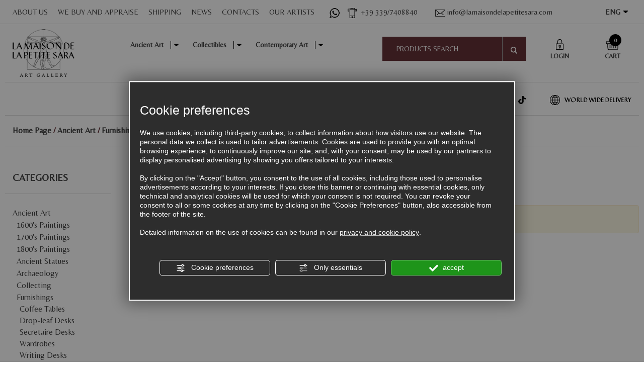

--- FILE ---
content_type: text/html; charset=utf-8
request_url: https://www.lamaisondelapetitesara.com/en/cat0_22848_23174_23205-sideboards.php
body_size: 12178
content:
<!DOCTYPE html><html lang="en"><head><script type="text/javascript">window.isAbot = false;</script><meta http-equiv="Content-Type" content="text/html; charset=utf-8" /><meta name="author" content="TITANKA! Spa" /><meta name="generator" content="TITANKA! Content Management System for e-commerce" /><title>Sideboards – online sale of antiques | La Maison De La Petite Sara</title><meta name="description" content="La Maison de la petite Sara is an online antique shop with high-prestige and rare products. Find out everything we can offer in the category Sideboards." /><link rel="canonical" href="https://www.lamaisondelapetitesara.com/en/cat0_22848_23174_23205-sideboards.php" /><meta property="og:type" content="product.group" /><meta property="og:url" content="https://www.lamaisondelapetitesara.com/en/cat0_22848_23174_23205-sideboards.php" /><meta property="og:title" content="Sideboards" /><link rel="alternate" hreflang="it" href="https://www.lamaisondelapetitesara.com/it/cat0_22848_23174_23205-credenze.php" /><link rel="alternate" hreflang="en" href="https://www.lamaisondelapetitesara.com/en/cat0_22848_23174_23205-sideboards.php" />
<meta name="application-name" content="La Maison De La Petite Sara"><meta property="og:site_name" content="La Maison De La Petite Sara"><link href="https://www.google-analytics.com" rel="preconnect" crossorigin /><link href="https://www.googletagmanager.com" rel="dns-prefetch" crossorigin /><link href="https://connect.facebook.net" rel="preconnect" crossorigin /><link rel="alternate" href="https://www.lamaisondelapetitesara.com/en/cat0_22848_23174_23205-sideboards.php" hreflang="x-default" /><script type="application/ld+json">{"@context":"https:\/\/schema.org\/","@type":"Organization","name":"La Maison De La Petite Sara","url":"https:\/\/www.lamaisondelapetitesara.com","telephone":"+39 339\/7408840","image":"https:\/\/www.lamaisondelapetitesara.com\/ATImg\/pix_trasp.gif","logo":"https:\/\/www.lamaisondelapetitesara.com\/ATImg\/dati_generici\/6956_logo.png","address":{"@type":"PostalAddress","streetAddress":"Via Orazio Olivieri, 6","addressLocality":"Dogana","addressRegion":"SM","postalCode":"47891","addressCountry":"RSM"}}</script>  <script type="text/javascript">var cmsPageParams={"ia":"6956","ih":4161,"ip":"194892","su":false,"device_type":"computer","asset_versioning":"1767958212","site_type":"desktop","is_catalog":true,"lang":"en","url":"http:\/\/www.lamaisondelapetitesara.com\/en\/cat0_22848_23174_23205-sideboards.php","type":"1","other_languages":{"it":"https:\/\/www.lamaisondelapetitesara.com\/it\/cat0_22848_23174_23205-credenze.php"},"relation_code":"1517414896","css":{"libs":["\/site.css?vrnsh=1&v=1767958212","\/site_lib.css?vrnsh=1&v=1767958212"]},"tracking":{"analytics":{"type":"gtag","event_name_mode":2}},"cookieConsentEnabled":true}</script> <link href="/site.css?vrnsh=1&v=1767958212" rel="stylesheet" type="text/css" /><link href="/site_lib.css?vrnsh=1&v=1767958212" rel="stylesheet" type="text/css" /><meta name="viewport" content="width=device-width, initial-scale=1, maximum-scale=1"><link href="/libs/gfonts/style/css2?family=Belleza&display=swap" rel="stylesheet">
 <script type="text/javascript">function getUserIdToAnalyticsByCookie(a){for(var b=a+"=",c=document.cookie.split(";"),d=0;d<c.length;d++){for(var e=c[d];" "===e.charAt(0);)e=e.substring(1,e.length);if(0===e.indexOf(b))return e.substring(b.length,e.length)}return null}
function isGrantedApp(app_name){var isGranted=true;if(typeof cookieConsent=='object'){if(typeof cookieConsent.isGrantedApp=='function'){isGranted=cookieConsent.isGrantedApp(app_name);}}
return isGranted;}
function getTUserId(){if(!isGrantedApp('google_user_id')){return null;}
var user_id=null;var _MRU=getUserIdToAnalyticsByCookie("_MRU");if(_MRU){user_id=_MRU;}else{var _TCU=getUserIdToAnalyticsByCookie("_TCU");if(_TCU){user_id=_TCU;}}
return user_id;}</script><script type="text/javascript"  async src="https://www.googletagmanager.com/gtag/js?id=G-SERPLV1HQD"></script> <script type="text/javascript">window.googleAnalyticsStarted=false;window.dataLayer=window.dataLayer||[];function gtag(){dataLayer.push(arguments);}
function startGoogleAnalytics(){if('googleAnalyticsStarted'in window){if(window.googleAnalyticsStarted==true){console.log('analytics gia inizializzato');return false;}}
var content_type='catalog';var content_group='catalog';var cookieConsentEnabled=true;gtag('consent','default',{'ad_storage':'denied','analytics_storage':'denied','wait_for_update':1000,'ad_user_data':'denied','ad_personalization':'denied'});gtag('set','ads_data_redaction',true);if(cookieConsentEnabled){gtag('set','allow_google_signals',false);gtag('set','allow_ad_personalization_signals',false);}
if(isGrantedApp('google_ads')){gtag('set','allow_google_signals',true);gtag('set','allow_ad_personalization_signals',true);}
gtag('js',new Date());var confGTag={};if(content_type)confGTag.content_type=content_type;if(content_group)confGTag.content_group=content_group;confGTag.anonymize_ip=true;confGTag.linker={'domains':['lamaisondelapetitesara.com'],'decorate_forms':true};var analytics_user_id=getTUserId();if(analytics_user_id){confGTag.user_id=analytics_user_id;}
gtag('config','G-SERPLV1HQD',confGTag);window.googleAnalyticsStarted=true;if(typeof cms=='object'){cms.triggerEvent('GoogleAnalyticsStarted');}else{console.log('GoogleAnalyticsStarted');}}</script> </head><body><div id="pgall" class="page_194892 lang-en       cat-pg-categoria"><div id="blk_96998"  ><div id="contenuto_621652"    class="cnt" ><div id="blk_97012"  class="top_mobile" ><div id="blk_96990"  class="container-fluid" ><div id="blk_96991"  class="row clearfix" ><div id="contenuto_621648"    class="cnt col-xs-2" >
<button class="btn-mobilemenu"></button></div><div id="contenuto_621649"    class="cnt col-xs-2" >
<form action="/en/login.php" method="post" name="FormLogin" class="FormLogin" style="display:inline" onSubmit="return Catalog.FormLogin.checkform(this);"><div class="box-account">
<a href="/en/login.php"><img alt="lamaisondelapetitesara en cat0_22848_23174_23205-sideboards 001" aria-hidden="true" src="/source/ico_login.png"></a></div></form></div><div id="contenuto_621655"    class="cnt col-xs-2" >
<a href="https://api.whatsapp.com/send?phone=393397408840" rel="noopener" target="blank" onclick="GTracker('Click_whatsapp')"><img alt="lamaisondelapetitesara en cat0_22848_23174_23205-sideboards 002" aria-hidden="true" src="/source/ico_wapp.png"></a></div><div id="contenuto_621654"    class="cnt col-xs-2" >
<a href="tel:+393397408840"><img alt="lamaisondelapetitesara en cat0_22848_23174_23205-sideboards 003" aria-hidden="true" src="/source/ico_cell.png"></a></div><div id="contenuto_621651"    class="cnt col-xs-2" >
<a href="mailto:info@lamaisondelapetitesara.com"><img alt="lamaisondelapetitesara en cat0_22848_23174_23205-sideboards 004" aria-hidden="true" src="/source/ico_email.png"></a></div><div id="contenuto_621650"    class="cnt cartMobi col-xs-2 cx" ><div class="box-carrello text-uppercase">
<a href="/en/carrello.php">
<img alt="lamaisondelapetitesara en cat0_22848_23174_23205-sideboards 005" aria-hidden="true" src="/source/cart_w.png"><div class="totMobi"><span class="evidenziaTotMobi"><span class="cat_CartBoxNumero">0</span></span></div>
</a></div></div></div></div></div><div id="blk_96992"  class="hidden" ><div id="contenuto_621577"    class="cnt lingue_mobi" ><div class="linguaMobi"><a href="https://www.lamaisondelapetitesara.com/it/cat0_22848_23174_23205-credenze.php" style="z-index:400;">IT</a></div></div><div id="contenuto_621653"    class="cnt special mobile-menu" ><ul class="livello_0"><li class="cat-has-children cat-submenu" data-id-categoria="22848"><div class="cat0"><a  title="Ancient Art" href="https://www.lamaisondelapetitesara.com/en/cat0_22848-ancient-art.php" data-id-categoria="22848" >Ancient Art</a></div><ul class="livello_1"><li class="" data-id-categoria="23184"><div class="cat1"><a  title="1600's Paintings" href="https://www.lamaisondelapetitesara.com/en/cat0_22848_23184-1600-s-paintings.php" data-id-categoria="23184" >1600's Paintings</a></div></li><li class="" data-id-categoria="23185"><div class="cat1"><a  title="1700's Paintings" href="https://www.lamaisondelapetitesara.com/en/cat0_22848_23185-1700-s-paintings.php" data-id-categoria="23185" >1700's Paintings</a></div></li><li class="" data-id-categoria="23186"><div class="cat1"><a  title="1800's Paintings" href="https://www.lamaisondelapetitesara.com/en/cat0_22848_23186-1800-s-paintings.php" data-id-categoria="23186" >1800's Paintings</a></div></li><li class="" data-id-categoria="31170"><div class="cat1"><a  title="Ancient Statues" href="https://www.lamaisondelapetitesara.com/en/cat0_22848_31170-ancient-statues.php" data-id-categoria="31170" >Ancient Statues</a></div></li><li class="" data-id-categoria="25840"><div class="cat1"><a  title="Archaeology" href="https://www.lamaisondelapetitesara.com/en/cat0_22848_25840-archaeology.php" data-id-categoria="25840" >Archaeology</a></div></li><li class="" data-id-categoria="23189"><div class="cat1"><a  title="Collecting" href="https://www.lamaisondelapetitesara.com/en/cat0_22848_23189-collecting.php" data-id-categoria="23189" >Collecting</a></div></li><li class="cat-has-children cat-submenu" data-id-categoria="23174"><div class="cat1"><a  title="Furnishings" href="https://www.lamaisondelapetitesara.com/en/cat0_22848_23174-furnishings.php" data-id-categoria="23174" >Furnishings</a></div><ul class="livello_2"><li class="" data-id-categoria="23208"><div class="cat2"><a  title="Coffee Tables" href="https://www.lamaisondelapetitesara.com/en/cat0_22848_23174_23208-coffee-tables.php" data-id-categoria="23208" >Coffee Tables</a></div></li><li class="" data-id-categoria="23204"><div class="cat2"><a  title="Drop-leaf Desks" href="https://www.lamaisondelapetitesara.com/en/cat0_22848_23174_23204-drop-leaf-desks.php" data-id-categoria="23204" >Drop-leaf Desks</a></div></li><li class="" data-id-categoria="23210"><div class="cat2"><a  title="Secretaire Desks" href="https://www.lamaisondelapetitesara.com/en/cat0_22848_23174_23210-secretaire-desks.php" data-id-categoria="23210" >Secretaire Desks</a></div></li><li class="" data-id-categoria="23198"><div class="cat2"><a  title="Wardrobes" href="https://www.lamaisondelapetitesara.com/en/cat0_22848_23174_23198-wardrobes.php" data-id-categoria="23198" >Wardrobes</a></div></li><li class="" data-id-categoria="23203"><div class="cat2"><a  title="Writing Desks" href="https://www.lamaisondelapetitesara.com/en/cat0_22848_23174_23203-writing-desks.php" data-id-categoria="23203" >Writing Desks</a></div></li></ul></li><li class="" data-id-categoria="31236"><div class="cat1"><a  title="Old Masters" href="https://www.lamaisondelapetitesara.com/en/cat0_22848_31236-old-masters.php" data-id-categoria="31236" >Old Masters</a></div></li><li class="" data-id-categoria="23120"><div class="cat1"><a  title="Prints and Engravings" href="https://www.lamaisondelapetitesara.com/en/cat0_22848_23120-prints-and-engravings.php" data-id-categoria="23120" >Prints and Engravings</a></div></li><li class="" data-id-categoria="23121"><div class="cat1"><a  title="Sacred Art" href="https://www.lamaisondelapetitesara.com/en/cat0_22848_23121-sacred-art.php" data-id-categoria="23121" >Sacred Art</a></div></li></ul></li><li class="cat-has-children cat-submenu" data-id-categoria="22895"><div class="cat0"><a  title="Collectibles" href="https://www.lamaisondelapetitesara.com/en/cat0_22895-collectibles.php" data-id-categoria="22895" >Collectibles</a></div><ul class="livello_1"><li class="cat-has-children cat-submenu" data-id-categoria="23164"><div class="cat1"><a  title="Antiques Books" href="https://www.lamaisondelapetitesara.com/en/cat0_22895_23164-antiques-books.php" data-id-categoria="23164" >Antiques Books</a></div><ul class="livello_2"><li class="" data-id-categoria="23165"><div class="cat2"><a  title="1500's Books" href="https://www.lamaisondelapetitesara.com/en/cat0_22895_23164_23165-1500-s-books.php" data-id-categoria="23165" >1500's Books</a></div></li><li class="" data-id-categoria="23169"><div class="cat2"><a  title="1600's Books" href="https://www.lamaisondelapetitesara.com/en/cat0_22895_23164_23169-1600-s-books.php" data-id-categoria="23169" >1600's Books</a></div></li><li class="" data-id-categoria="23170"><div class="cat2"><a  title="1700's Books" href="https://www.lamaisondelapetitesara.com/en/cat0_22895_23164_23170-1700-s-books.php" data-id-categoria="23170" >1700's Books</a></div></li><li class="" data-id-categoria="23168"><div class="cat2"><a  title="1800's Books" href="https://www.lamaisondelapetitesara.com/en/cat0_22895_23164_23168-1800-s-books.php" data-id-categoria="23168" >1800's Books</a></div></li><li class="" data-id-categoria="23166"><div class="cat2"><a  title="Incunabola" href="https://www.lamaisondelapetitesara.com/en/cat0_22895_23164_23166-incunabola.php" data-id-categoria="23166" >Incunabola</a></div></li><li class="" data-id-categoria="23167"><div class="cat2"><a  title="Manuscripts" href="https://www.lamaisondelapetitesara.com/en/cat0_22895_23164_23167-manuscripts.php" data-id-categoria="23167" >Manuscripts</a></div></li></ul></li><li class="" data-id-categoria="23272"><div class="cat1"><a  title="Asian Objects" href="https://www.lamaisondelapetitesara.com/en/cat0_22895_23272-asian-objects.php" data-id-categoria="23272" >Asian Objects</a></div></li><li class="" data-id-categoria="23178"><div class="cat1"><a  title="Bone Objects" href="https://www.lamaisondelapetitesara.com/en/cat0_22895_23178-bone-objects.php" data-id-categoria="23178" >Bone Objects</a></div></li><li class="" data-id-categoria="23149"><div class="cat1"><a  title="Bronze Figures" href="https://www.lamaisondelapetitesara.com/en/cat0_22895_23149-bronze-figures.php" data-id-categoria="23149" >Bronze Figures</a></div></li><li class="" data-id-categoria="23177"><div class="cat1"><a  title="Clocks" href="https://www.lamaisondelapetitesara.com/en/cat0_22895_23177-clocks.php" data-id-categoria="23177" >Clocks</a></div></li><li class="" data-id-categoria="23150"><div class="cat1"><a  title="Coral Objects" href="https://www.lamaisondelapetitesara.com/en/cat0_22895_23150-coral-objects.php" data-id-categoria="23150" >Coral Objects</a></div></li><li class="" data-id-categoria="23152"><div class="cat1"><a  title="Esotericism" href="https://www.lamaisondelapetitesara.com/en/cat0_22895_23152-esotericism.php" data-id-categoria="23152" >Esotericism</a></div></li><li class="" data-id-categoria="23190"><div class="cat1"><a  title="Glassware" href="https://www.lamaisondelapetitesara.com/en/cat0_22895_23190-glassware.php" data-id-categoria="23190" >Glassware</a></div></li><li class="" data-id-categoria="23147"><div class="cat1"><a  title="Ivories" href="https://www.lamaisondelapetitesara.com/en/cat0_22895_23147-ivories.php" data-id-categoria="23147" >Ivories</a></div></li><li class="" data-id-categoria="23171"><div class="cat1"><a  title="Old Books" href="https://www.lamaisondelapetitesara.com/en/cat0_22895_23171-old-books.php" data-id-categoria="23171" >Old Books</a></div></li><li class="" data-id-categoria="23154"><div class="cat1"><a  title="Old Toys" href="https://www.lamaisondelapetitesara.com/en/cat0_22895_23154-old-toys.php" data-id-categoria="23154" >Old Toys</a></div></li><li class="" data-id-categoria="23116"><div class="cat1"><a  title="Plates" href="https://www.lamaisondelapetitesara.com/en/cat0_22895_23116-plates.php" data-id-categoria="23116" >Plates</a></div></li><li class="" data-id-categoria="23114"><div class="cat1"><a  title="Porcelain" href="https://www.lamaisondelapetitesara.com/en/cat0_22895_23114-porcelain.php" data-id-categoria="23114" >Porcelain</a></div></li><li class="" data-id-categoria="23113"><div class="cat1"><a  title="Potteries" href="https://www.lamaisondelapetitesara.com/en/cat0_22895_23113-potteries.php" data-id-categoria="23113" >Potteries</a></div></li><li class="" data-id-categoria="23181"><div class="cat1"><a  title="Precious Stones" href="https://www.lamaisondelapetitesara.com/en/cat0_22895_23181-precious-stones.php" data-id-categoria="23181" >Precious Stones</a></div></li><li class="" data-id-categoria="23107"><div class="cat1"><a  title="Sculptures" href="https://www.lamaisondelapetitesara.com/en/cat0_22895_23107-sculptures.php" data-id-categoria="23107" >Sculptures</a></div></li><li class="cat-has-children cat-submenu" data-id-categoria="23146"><div class="cat1"><a  title="Silver Objects" href="https://www.lamaisondelapetitesara.com/en/cat0_22895_23146-silver-objects.php" data-id-categoria="23146" >Silver Objects</a></div><ul class="livello_2"><li class="" data-id-categoria="23795"><div class="cat2"><a  title="Candle Holders" href="https://www.lamaisondelapetitesara.com/en/cat0_22895_23146_23795-candle-holders.php" data-id-categoria="23795" >Candle Holders</a></div></li><li class="" data-id-categoria="23254"><div class="cat2"><a  title="Cigarette Cases" href="https://www.lamaisondelapetitesara.com/en/cat0_22895_23146_23254-cigarette-cases.php" data-id-categoria="23254" >Cigarette Cases</a></div></li><li class="" data-id-categoria="23258"><div class="cat2"><a  title="Silver Boxes and Jewelry Boxes" href="https://www.lamaisondelapetitesara.com/en/cat0_22895_23146_23258-silver-boxes-and-jewelry-boxes.php" data-id-categoria="23258" >Silver Boxes and Jewelry Boxes</a></div></li><li class="" data-id-categoria="23796"><div class="cat2"><a  title="Silver Decorative Objects" href="https://www.lamaisondelapetitesara.com/en/cat0_22895_23146_23796-silver-decorative-objects.php" data-id-categoria="23796" >Silver Decorative Objects</a></div></li><li class="" data-id-categoria="23259"><div class="cat2"><a  title="Silver Watches" href="https://www.lamaisondelapetitesara.com/en/cat0_22895_23146_23259-silver-watches.php" data-id-categoria="23259" >Silver Watches</a></div></li><li class="" data-id-categoria="24939"><div class="cat2"><a  title="Tankards" href="https://www.lamaisondelapetitesara.com/en/cat0_22895_23146_24939-tankards.php" data-id-categoria="24939" >Tankards</a></div></li><li class="" data-id-categoria="23255"><div class="cat2"><a  title="Tea and Coffee Sets" href="https://www.lamaisondelapetitesara.com/en/cat0_22895_23146_23255-tea-and-coffee-sets.php" data-id-categoria="23255" >Tea and Coffee Sets</a></div></li><li class="" data-id-categoria="23256"><div class="cat2"><a  title="Vases and Pitchers" href="https://www.lamaisondelapetitesara.com/en/cat0_22895_23146_23256-vases-and-pitchers.php" data-id-categoria="23256" >Vases and Pitchers</a></div></li></ul></li><li class="" data-id-categoria="23115"><div class="cat1"><a  title="Vases" href="https://www.lamaisondelapetitesara.com/en/cat0_22895_23115-vases.php" data-id-categoria="23115" >Vases</a></div></li><li class="" data-id-categoria="23175"><div class="cat1"><a  title="Vintage Objects" href="https://www.lamaisondelapetitesara.com/en/cat0_22895_23175-vintage-objects.php" data-id-categoria="23175" >Vintage Objects</a></div></li></ul></li><li class="cat-has-children cat-submenu" data-id-categoria="22849"><div class="cat0"><a  title="Contemporary Art" href="https://www.lamaisondelapetitesara.com/en/cat0_22849-contemporary-art.php" data-id-categoria="22849" >Contemporary Art</a></div><ul class="livello_1"><li class="" data-id-categoria="31355"><div class="cat1"><a  title="Abstract Art" href="https://www.lamaisondelapetitesara.com/en/cat0_22849_31355-abstract-art.php" data-id-categoria="31355" >Abstract Art</a></div></li><li class="" data-id-categoria="31239"><div class="cat1"><a  title="American Artists" href="https://www.lamaisondelapetitesara.com/en/cat0_22849_31239-american-artists.php" data-id-categoria="31239" >American Artists</a></div></li><li class="" data-id-categoria="32139"><div class="cat1"><a  title="Art Nouveau" href="https://www.lamaisondelapetitesara.com/en/cat0_22849_32139-art-nouveau.php" data-id-categoria="32139" >Art Nouveau</a></div></li><li class="" data-id-categoria="31251"><div class="cat1"><a  title="Artworks on Paper" href="https://www.lamaisondelapetitesara.com/en/cat0_22849_31251-artworks-on-paper.php" data-id-categoria="31251" >Artworks on Paper</a></div></li><li class="" data-id-categoria="31264"><div class="cat1"><a  title="Books and Portfolios" href="https://www.lamaisondelapetitesara.com/en/cat0_22849_31264-books-and-portfolios.php" data-id-categoria="31264" >Books and Portfolios</a></div></li><li class="" data-id-categoria="31243"><div class="cat1"><a  title="Bulgarian Artists" href="https://www.lamaisondelapetitesara.com/en/cat0_22849_31243-bulgarian-artists.php" data-id-categoria="31243" >Bulgarian Artists</a></div></li><li class="" data-id-categoria="31240"><div class="cat1"><a  title="Colombian Artists" href="https://www.lamaisondelapetitesara.com/en/cat0_22849_31240-colombian-artists.php" data-id-categoria="31240" >Colombian Artists</a></div></li><li class="" data-id-categoria="31237"><div class="cat1"><a  title="Contemporary Masters" href="https://www.lamaisondelapetitesara.com/en/cat0_22849_31237-contemporary-masters.php" data-id-categoria="31237" >Contemporary Masters</a></div></li><li class="" data-id-categoria="31248"><div class="cat1"><a  title="Contemporary Sculptures" href="https://www.lamaisondelapetitesara.com/en/cat0_22849_31248-contemporary-sculptures.php" data-id-categoria="31248" >Contemporary Sculptures</a></div></li><li class="" data-id-categoria="32934"><div class="cat1"><a  title="Costa Rican Artists" href="https://www.lamaisondelapetitesara.com/en/cat0_22849_32934-costa-rican-artists.php" data-id-categoria="32934" >Costa Rican Artists</a></div></li><li class="" data-id-categoria="31241"><div class="cat1"><a  title="Cuban Artists" href="https://www.lamaisondelapetitesara.com/en/cat0_22849_31241-cuban-artists.php" data-id-categoria="31241" >Cuban Artists</a></div></li><li class="" data-id-categoria="31259"><div class="cat1"><a  title="Decorative Arts" href="https://www.lamaisondelapetitesara.com/en/cat0_22849_31259-decorative-arts.php" data-id-categoria="31259" >Decorative Arts</a></div></li><li class="" data-id-categoria="31748"><div class="cat1"><a  title="Drawings" href="https://www.lamaisondelapetitesara.com/en/cat0_22849_31748-drawings.php" data-id-categoria="31748" >Drawings</a></div></li><li class="" data-id-categoria="31261"><div class="cat1"><a  title="Established Artists" href="https://www.lamaisondelapetitesara.com/en/cat0_22849_31261-established-artists.php" data-id-categoria="31261" >Established Artists</a></div></li><li class="" data-id-categoria="31352"><div class="cat1"><a  title="Expressionism" href="https://www.lamaisondelapetitesara.com/en/cat0_22849_31352-expressionism.php" data-id-categoria="31352" >Expressionism</a></div></li><li class="" data-id-categoria="31356"><div class="cat1"><a  title="Figurative Art" href="https://www.lamaisondelapetitesara.com/en/cat0_22849_31356-figurative-art.php" data-id-categoria="31356" >Figurative Art</a></div></li><li class="" data-id-categoria="31242"><div class="cat1"><a  title="French Artists" href="https://www.lamaisondelapetitesara.com/en/cat0_22849_31242-french-artists.php" data-id-categoria="31242" >French Artists</a></div></li><li class="" data-id-categoria="32971"><div class="cat1"><a  title="Geometric" href="https://www.lamaisondelapetitesara.com/en/cat0_22849_32971-geometric.php" data-id-categoria="32971" >Geometric</a></div></li><li class="" data-id-categoria="32227"><div class="cat1"><a  title="German Artists" href="https://www.lamaisondelapetitesara.com/en/cat0_22849_32227-german-artists.php" data-id-categoria="32227" >German Artists</a></div></li><li class="" data-id-categoria="31250"><div class="cat1"><a  title="Graphics and Multiples" href="https://www.lamaisondelapetitesara.com/en/cat0_22849_31250-graphics-and-multiples.php" data-id-categoria="31250" >Graphics and Multiples</a></div></li><li class="" data-id-categoria="33926"><div class="cat1"><a  title="Informal Art" href="https://www.lamaisondelapetitesara.com/en/cat0_22849_33926-informal-art.php" data-id-categoria="33926" >Informal Art</a></div></li><li class="" data-id-categoria="32995"><div class="cat1"><a  title="Iranian Artists" href="https://www.lamaisondelapetitesara.com/en/cat0_22849_32995-iranian-artists.php" data-id-categoria="32995" >Iranian Artists</a></div></li><li class="" data-id-categoria="31238"><div class="cat1"><a  title="Italian Artists" href="https://www.lamaisondelapetitesara.com/en/cat0_22849_31238-italian-artists.php" data-id-categoria="31238" >Italian Artists</a></div></li><li class="" data-id-categoria="31350"><div class="cat1"><a  title="Latin American Artists" href="https://www.lamaisondelapetitesara.com/en/cat0_22849_31350-latin-american-artists.php" data-id-categoria="31350" >Latin American Artists</a></div></li><li class="" data-id-categoria="32138"><div class="cat1"><a  title="Metaphysical Art" href="https://www.lamaisondelapetitesara.com/en/cat0_22849_32138-metaphysical-art.php" data-id-categoria="32138" >Metaphysical Art</a></div></li><li class="" data-id-categoria="31978"><div class="cat1"><a  title="Neorealism" href="https://www.lamaisondelapetitesara.com/en/cat0_22849_31978-neorealism.php" data-id-categoria="31978" >Neorealism</a></div></li><li class="" data-id-categoria="31247"><div class="cat1"><a  title="Paintings" href="https://www.lamaisondelapetitesara.com/en/cat0_22849_31247-paintings.php" data-id-categoria="31247" >Paintings</a></div></li><li class="" data-id-categoria="31354"><div class="cat1"><a  title="Pop Art" href="https://www.lamaisondelapetitesara.com/en/cat0_22849_31354-pop-art.php" data-id-categoria="31354" >Pop Art</a></div></li><li class="" data-id-categoria="31999"><div class="cat1"><a  title="Spatialism" href="https://www.lamaisondelapetitesara.com/en/cat0_22849_31999-spatialism.php" data-id-categoria="31999" >Spatialism</a></div></li><li class="" data-id-categoria="32159"><div class="cat1"><a  title="Surrealism" href="https://www.lamaisondelapetitesara.com/en/cat0_22849_32159-surrealism.php" data-id-categoria="32159" >Surrealism</a></div></li><li class="" data-id-categoria="31749"><div class="cat1"><a  title="Transavantgarde and Neo-Expressionism" href="https://www.lamaisondelapetitesara.com/en/cat0_22849_31749-transavantgarde-and-neo-expressionism.php" data-id-categoria="31749" >Transavantgarde and Neo-Expressionism</a></div></li></ul></li></ul></div></div><div class="cb"></div></div></div><div id="blk_96976"  class="site-menu" ></div><div id="blk_96985"  class="hidden-xs hidden-sm" ><div id="blk_96979"  class="container" ><div id="blk_97003"  class="fasciaTop clearfix row" ><div id="contenuto_621587"    class="cnt special menuSito col-sm-6" ><div id="menu_3628"><ul class="level1" id="root_3628" data-role="listview"><li class="voce_menu_43819"><a class="voce_menu_43819" href="https://www.lamaisondelapetitesara.com/en/about-us.php" title="" target="_self" >ABOUT US</a></li><li class="voce_menu_43820"><a class="voce_menu_43820" href="https://www.lamaisondelapetitesara.com/en/we-buy-we-appraise.php" title="" target="_self" >WE BUY AND APPRAISE</a></li><li class="voce_menu_43821"><a class="voce_menu_43821" href="/en/conditions-of-sale.php#spedizioni" title="" target="_self" >SHIPPING</a></li><li class="voce_menu_43822"><a class="voce_menu_43822" href="https://www.lamaisondelapetitesara.com/en/news.php" title="" target="_self" >NEWS</a></li><li class="voce_menu_43802"><a class="voce_menu_43802" href="https://www.lamaisondelapetitesara.com/en/contacts.php" title="" target="_self" >CONTACTS</a></li><li class="voce_menu_43851"><a class="voce_menu_43851" href="/en/des0-artisti.php" title="OUR ARTISTS" target="" >OUR ARTISTS</a></li></ul><div style="clear:both"></div></div></div><div id="contenuto_621586"    class="cnt col-sm-2 special text-nowrap" >
<a href="https://api.whatsapp.com/send?phone=393397408840" rel="noopener" target="blank" onclick="GTracker('Click_whatsapp')"><img alt="lamaisondelapetitesara en cat0_22848_23174_23205-sideboards 002" aria-hidden="true" src="/source/ico_wapp.png"></a>&nbsp;&nbsp;&nbsp;
<a href="tel:+393397408840"><img alt="lamaisondelapetitesara en cat0_22848_23174_23205-sideboards 007" aria-hidden="true" src="/source/ico_cell.png" class="hidden-md">&nbsp;&nbsp;<span itemprop="telephone">+39 339/7408840</span></a></div><div id="contenuto_621588"    class="cnt col-sm-3 special" >
<a href="mailto:info@lamaisondelapetitesara.com"><img alt="lamaisondelapetitesara en cat0_22848_23174_23205-sideboards 004" aria-hidden="true" src="/source/ico_email.png"> info@lamaisondelapetitesara.com</a></div><div id="contenuto_621591"    class="cnt col-md-1" ><div class="tendina-lingue" style="cursor:pointer; position:relative;  ">
<b class="">ENG</b></div><div id="select_lingue"><div class="item_lingue "><a href="https://www.lamaisondelapetitesara.com/it/cat0_22848_23174_23205-credenze.php" style="z-index:400;">IT</a></div></div></div></div></div></div><div id="blk_96981"  ><div id="blk_97002"  class="container" ><div id="blk_97001"  class="row clearfix" ><div id="contenuto_621590"    class="cnt logoTop col-xs-12 col-md-2" >
<a href="/en/" ><img src="https://www.lamaisondelapetitesara.com/source/logo.png" alt="" title=""  ></a></div><div id="contenuto_621589"    class="cnt hidden-sm hidden-xs special menu-categorie-top col-xs-12 col-sm-5" ><ul class="livello_0"><li class="cat-has-children cat-submenu" data-id-categoria="22848"><div class="cat0"><a  title="Ancient Art" href="https://www.lamaisondelapetitesara.com/en/cat0_22848-ancient-art.php" data-id-categoria="22848" >Ancient Art</a></div><ul class="livello_1"><li class="" data-id-categoria="23184"><div class="cat1"><a  title="1600's Paintings" href="https://www.lamaisondelapetitesara.com/en/cat0_22848_23184-1600-s-paintings.php" data-id-categoria="23184" >1600's Paintings</a></div></li><li class="" data-id-categoria="23185"><div class="cat1"><a  title="1700's Paintings" href="https://www.lamaisondelapetitesara.com/en/cat0_22848_23185-1700-s-paintings.php" data-id-categoria="23185" >1700's Paintings</a></div></li><li class="" data-id-categoria="23186"><div class="cat1"><a  title="1800's Paintings" href="https://www.lamaisondelapetitesara.com/en/cat0_22848_23186-1800-s-paintings.php" data-id-categoria="23186" >1800's Paintings</a></div></li><li class="" data-id-categoria="31170"><div class="cat1"><a  title="Ancient Statues" href="https://www.lamaisondelapetitesara.com/en/cat0_22848_31170-ancient-statues.php" data-id-categoria="31170" >Ancient Statues</a></div></li><li class="" data-id-categoria="25840"><div class="cat1"><a  title="Archaeology" href="https://www.lamaisondelapetitesara.com/en/cat0_22848_25840-archaeology.php" data-id-categoria="25840" >Archaeology</a></div></li><li class="" data-id-categoria="23189"><div class="cat1"><a  title="Collecting" href="https://www.lamaisondelapetitesara.com/en/cat0_22848_23189-collecting.php" data-id-categoria="23189" >Collecting</a></div></li><li class="cat-has-children cat-submenu" data-id-categoria="23174"><div class="cat1"><a  title="Furnishings" href="https://www.lamaisondelapetitesara.com/en/cat0_22848_23174-furnishings.php" data-id-categoria="23174" >Furnishings</a></div><ul class="livello_2"><li class="" data-id-categoria="23208"><div class="cat2"><a  title="Coffee Tables" href="https://www.lamaisondelapetitesara.com/en/cat0_22848_23174_23208-coffee-tables.php" data-id-categoria="23208" >Coffee Tables</a></div></li><li class="" data-id-categoria="23204"><div class="cat2"><a  title="Drop-leaf Desks" href="https://www.lamaisondelapetitesara.com/en/cat0_22848_23174_23204-drop-leaf-desks.php" data-id-categoria="23204" >Drop-leaf Desks</a></div></li><li class="" data-id-categoria="23210"><div class="cat2"><a  title="Secretaire Desks" href="https://www.lamaisondelapetitesara.com/en/cat0_22848_23174_23210-secretaire-desks.php" data-id-categoria="23210" >Secretaire Desks</a></div></li><li class="" data-id-categoria="23198"><div class="cat2"><a  title="Wardrobes" href="https://www.lamaisondelapetitesara.com/en/cat0_22848_23174_23198-wardrobes.php" data-id-categoria="23198" >Wardrobes</a></div></li><li class="" data-id-categoria="23203"><div class="cat2"><a  title="Writing Desks" href="https://www.lamaisondelapetitesara.com/en/cat0_22848_23174_23203-writing-desks.php" data-id-categoria="23203" >Writing Desks</a></div></li></ul></li><li class="" data-id-categoria="31236"><div class="cat1"><a  title="Old Masters" href="https://www.lamaisondelapetitesara.com/en/cat0_22848_31236-old-masters.php" data-id-categoria="31236" >Old Masters</a></div></li><li class="" data-id-categoria="23120"><div class="cat1"><a  title="Prints and Engravings" href="https://www.lamaisondelapetitesara.com/en/cat0_22848_23120-prints-and-engravings.php" data-id-categoria="23120" >Prints and Engravings</a></div></li><li class="" data-id-categoria="23121"><div class="cat1"><a  title="Sacred Art" href="https://www.lamaisondelapetitesara.com/en/cat0_22848_23121-sacred-art.php" data-id-categoria="23121" >Sacred Art</a></div></li></ul></li><li class="cat-has-children cat-submenu" data-id-categoria="22895"><div class="cat0"><a  title="Collectibles" href="https://www.lamaisondelapetitesara.com/en/cat0_22895-collectibles.php" data-id-categoria="22895" >Collectibles</a></div><ul class="livello_1"><li class="cat-has-children cat-submenu" data-id-categoria="23164"><div class="cat1"><a  title="Antiques Books" href="https://www.lamaisondelapetitesara.com/en/cat0_22895_23164-antiques-books.php" data-id-categoria="23164" >Antiques Books</a></div><ul class="livello_2"><li class="" data-id-categoria="23165"><div class="cat2"><a  title="1500's Books" href="https://www.lamaisondelapetitesara.com/en/cat0_22895_23164_23165-1500-s-books.php" data-id-categoria="23165" >1500's Books</a></div></li><li class="" data-id-categoria="23169"><div class="cat2"><a  title="1600's Books" href="https://www.lamaisondelapetitesara.com/en/cat0_22895_23164_23169-1600-s-books.php" data-id-categoria="23169" >1600's Books</a></div></li><li class="" data-id-categoria="23170"><div class="cat2"><a  title="1700's Books" href="https://www.lamaisondelapetitesara.com/en/cat0_22895_23164_23170-1700-s-books.php" data-id-categoria="23170" >1700's Books</a></div></li><li class="" data-id-categoria="23168"><div class="cat2"><a  title="1800's Books" href="https://www.lamaisondelapetitesara.com/en/cat0_22895_23164_23168-1800-s-books.php" data-id-categoria="23168" >1800's Books</a></div></li><li class="" data-id-categoria="23166"><div class="cat2"><a  title="Incunabola" href="https://www.lamaisondelapetitesara.com/en/cat0_22895_23164_23166-incunabola.php" data-id-categoria="23166" >Incunabola</a></div></li><li class="" data-id-categoria="23167"><div class="cat2"><a  title="Manuscripts" href="https://www.lamaisondelapetitesara.com/en/cat0_22895_23164_23167-manuscripts.php" data-id-categoria="23167" >Manuscripts</a></div></li></ul></li><li class="" data-id-categoria="23272"><div class="cat1"><a  title="Asian Objects" href="https://www.lamaisondelapetitesara.com/en/cat0_22895_23272-asian-objects.php" data-id-categoria="23272" >Asian Objects</a></div></li><li class="" data-id-categoria="23178"><div class="cat1"><a  title="Bone Objects" href="https://www.lamaisondelapetitesara.com/en/cat0_22895_23178-bone-objects.php" data-id-categoria="23178" >Bone Objects</a></div></li><li class="" data-id-categoria="23149"><div class="cat1"><a  title="Bronze Figures" href="https://www.lamaisondelapetitesara.com/en/cat0_22895_23149-bronze-figures.php" data-id-categoria="23149" >Bronze Figures</a></div></li><li class="" data-id-categoria="23177"><div class="cat1"><a  title="Clocks" href="https://www.lamaisondelapetitesara.com/en/cat0_22895_23177-clocks.php" data-id-categoria="23177" >Clocks</a></div></li><li class="" data-id-categoria="23150"><div class="cat1"><a  title="Coral Objects" href="https://www.lamaisondelapetitesara.com/en/cat0_22895_23150-coral-objects.php" data-id-categoria="23150" >Coral Objects</a></div></li><li class="" data-id-categoria="23152"><div class="cat1"><a  title="Esotericism" href="https://www.lamaisondelapetitesara.com/en/cat0_22895_23152-esotericism.php" data-id-categoria="23152" >Esotericism</a></div></li><li class="" data-id-categoria="23190"><div class="cat1"><a  title="Glassware" href="https://www.lamaisondelapetitesara.com/en/cat0_22895_23190-glassware.php" data-id-categoria="23190" >Glassware</a></div></li><li class="" data-id-categoria="23147"><div class="cat1"><a  title="Ivories" href="https://www.lamaisondelapetitesara.com/en/cat0_22895_23147-ivories.php" data-id-categoria="23147" >Ivories</a></div></li><li class="" data-id-categoria="23171"><div class="cat1"><a  title="Old Books" href="https://www.lamaisondelapetitesara.com/en/cat0_22895_23171-old-books.php" data-id-categoria="23171" >Old Books</a></div></li><li class="" data-id-categoria="23154"><div class="cat1"><a  title="Old Toys" href="https://www.lamaisondelapetitesara.com/en/cat0_22895_23154-old-toys.php" data-id-categoria="23154" >Old Toys</a></div></li><li class="" data-id-categoria="23116"><div class="cat1"><a  title="Plates" href="https://www.lamaisondelapetitesara.com/en/cat0_22895_23116-plates.php" data-id-categoria="23116" >Plates</a></div></li><li class="" data-id-categoria="23114"><div class="cat1"><a  title="Porcelain" href="https://www.lamaisondelapetitesara.com/en/cat0_22895_23114-porcelain.php" data-id-categoria="23114" >Porcelain</a></div></li><li class="" data-id-categoria="23113"><div class="cat1"><a  title="Potteries" href="https://www.lamaisondelapetitesara.com/en/cat0_22895_23113-potteries.php" data-id-categoria="23113" >Potteries</a></div></li><li class="" data-id-categoria="23181"><div class="cat1"><a  title="Precious Stones" href="https://www.lamaisondelapetitesara.com/en/cat0_22895_23181-precious-stones.php" data-id-categoria="23181" >Precious Stones</a></div></li><li class="" data-id-categoria="23107"><div class="cat1"><a  title="Sculptures" href="https://www.lamaisondelapetitesara.com/en/cat0_22895_23107-sculptures.php" data-id-categoria="23107" >Sculptures</a></div></li><li class="cat-has-children cat-submenu" data-id-categoria="23146"><div class="cat1"><a  title="Silver Objects" href="https://www.lamaisondelapetitesara.com/en/cat0_22895_23146-silver-objects.php" data-id-categoria="23146" >Silver Objects</a></div><ul class="livello_2"><li class="" data-id-categoria="23795"><div class="cat2"><a  title="Candle Holders" href="https://www.lamaisondelapetitesara.com/en/cat0_22895_23146_23795-candle-holders.php" data-id-categoria="23795" >Candle Holders</a></div></li><li class="" data-id-categoria="23254"><div class="cat2"><a  title="Cigarette Cases" href="https://www.lamaisondelapetitesara.com/en/cat0_22895_23146_23254-cigarette-cases.php" data-id-categoria="23254" >Cigarette Cases</a></div></li><li class="" data-id-categoria="23258"><div class="cat2"><a  title="Silver Boxes and Jewelry Boxes" href="https://www.lamaisondelapetitesara.com/en/cat0_22895_23146_23258-silver-boxes-and-jewelry-boxes.php" data-id-categoria="23258" >Silver Boxes and Jewelry Boxes</a></div></li><li class="" data-id-categoria="23796"><div class="cat2"><a  title="Silver Decorative Objects" href="https://www.lamaisondelapetitesara.com/en/cat0_22895_23146_23796-silver-decorative-objects.php" data-id-categoria="23796" >Silver Decorative Objects</a></div></li><li class="" data-id-categoria="23259"><div class="cat2"><a  title="Silver Watches" href="https://www.lamaisondelapetitesara.com/en/cat0_22895_23146_23259-silver-watches.php" data-id-categoria="23259" >Silver Watches</a></div></li><li class="" data-id-categoria="24939"><div class="cat2"><a  title="Tankards" href="https://www.lamaisondelapetitesara.com/en/cat0_22895_23146_24939-tankards.php" data-id-categoria="24939" >Tankards</a></div></li><li class="" data-id-categoria="23255"><div class="cat2"><a  title="Tea and Coffee Sets" href="https://www.lamaisondelapetitesara.com/en/cat0_22895_23146_23255-tea-and-coffee-sets.php" data-id-categoria="23255" >Tea and Coffee Sets</a></div></li><li class="" data-id-categoria="23256"><div class="cat2"><a  title="Vases and Pitchers" href="https://www.lamaisondelapetitesara.com/en/cat0_22895_23146_23256-vases-and-pitchers.php" data-id-categoria="23256" >Vases and Pitchers</a></div></li></ul></li><li class="" data-id-categoria="23115"><div class="cat1"><a  title="Vases" href="https://www.lamaisondelapetitesara.com/en/cat0_22895_23115-vases.php" data-id-categoria="23115" >Vases</a></div></li><li class="" data-id-categoria="23175"><div class="cat1"><a  title="Vintage Objects" href="https://www.lamaisondelapetitesara.com/en/cat0_22895_23175-vintage-objects.php" data-id-categoria="23175" >Vintage Objects</a></div></li></ul></li><li class="cat-has-children cat-submenu" data-id-categoria="22849"><div class="cat0"><a  title="Contemporary Art" href="https://www.lamaisondelapetitesara.com/en/cat0_22849-contemporary-art.php" data-id-categoria="22849" >Contemporary Art</a></div><ul class="livello_1"><li class="" data-id-categoria="31355"><div class="cat1"><a  title="Abstract Art" href="https://www.lamaisondelapetitesara.com/en/cat0_22849_31355-abstract-art.php" data-id-categoria="31355" >Abstract Art</a></div></li><li class="" data-id-categoria="31239"><div class="cat1"><a  title="American Artists" href="https://www.lamaisondelapetitesara.com/en/cat0_22849_31239-american-artists.php" data-id-categoria="31239" >American Artists</a></div></li><li class="" data-id-categoria="32139"><div class="cat1"><a  title="Art Nouveau" href="https://www.lamaisondelapetitesara.com/en/cat0_22849_32139-art-nouveau.php" data-id-categoria="32139" >Art Nouveau</a></div></li><li class="" data-id-categoria="31251"><div class="cat1"><a  title="Artworks on Paper" href="https://www.lamaisondelapetitesara.com/en/cat0_22849_31251-artworks-on-paper.php" data-id-categoria="31251" >Artworks on Paper</a></div></li><li class="" data-id-categoria="31264"><div class="cat1"><a  title="Books and Portfolios" href="https://www.lamaisondelapetitesara.com/en/cat0_22849_31264-books-and-portfolios.php" data-id-categoria="31264" >Books and Portfolios</a></div></li><li class="" data-id-categoria="31243"><div class="cat1"><a  title="Bulgarian Artists" href="https://www.lamaisondelapetitesara.com/en/cat0_22849_31243-bulgarian-artists.php" data-id-categoria="31243" >Bulgarian Artists</a></div></li><li class="" data-id-categoria="31240"><div class="cat1"><a  title="Colombian Artists" href="https://www.lamaisondelapetitesara.com/en/cat0_22849_31240-colombian-artists.php" data-id-categoria="31240" >Colombian Artists</a></div></li><li class="" data-id-categoria="31237"><div class="cat1"><a  title="Contemporary Masters" href="https://www.lamaisondelapetitesara.com/en/cat0_22849_31237-contemporary-masters.php" data-id-categoria="31237" >Contemporary Masters</a></div></li><li class="" data-id-categoria="31248"><div class="cat1"><a  title="Contemporary Sculptures" href="https://www.lamaisondelapetitesara.com/en/cat0_22849_31248-contemporary-sculptures.php" data-id-categoria="31248" >Contemporary Sculptures</a></div></li><li class="" data-id-categoria="32934"><div class="cat1"><a  title="Costa Rican Artists" href="https://www.lamaisondelapetitesara.com/en/cat0_22849_32934-costa-rican-artists.php" data-id-categoria="32934" >Costa Rican Artists</a></div></li><li class="" data-id-categoria="31241"><div class="cat1"><a  title="Cuban Artists" href="https://www.lamaisondelapetitesara.com/en/cat0_22849_31241-cuban-artists.php" data-id-categoria="31241" >Cuban Artists</a></div></li><li class="" data-id-categoria="31259"><div class="cat1"><a  title="Decorative Arts" href="https://www.lamaisondelapetitesara.com/en/cat0_22849_31259-decorative-arts.php" data-id-categoria="31259" >Decorative Arts</a></div></li><li class="" data-id-categoria="31748"><div class="cat1"><a  title="Drawings" href="https://www.lamaisondelapetitesara.com/en/cat0_22849_31748-drawings.php" data-id-categoria="31748" >Drawings</a></div></li><li class="" data-id-categoria="31261"><div class="cat1"><a  title="Established Artists" href="https://www.lamaisondelapetitesara.com/en/cat0_22849_31261-established-artists.php" data-id-categoria="31261" >Established Artists</a></div></li><li class="" data-id-categoria="31352"><div class="cat1"><a  title="Expressionism" href="https://www.lamaisondelapetitesara.com/en/cat0_22849_31352-expressionism.php" data-id-categoria="31352" >Expressionism</a></div></li><li class="" data-id-categoria="31356"><div class="cat1"><a  title="Figurative Art" href="https://www.lamaisondelapetitesara.com/en/cat0_22849_31356-figurative-art.php" data-id-categoria="31356" >Figurative Art</a></div></li><li class="" data-id-categoria="31242"><div class="cat1"><a  title="French Artists" href="https://www.lamaisondelapetitesara.com/en/cat0_22849_31242-french-artists.php" data-id-categoria="31242" >French Artists</a></div></li><li class="" data-id-categoria="32971"><div class="cat1"><a  title="Geometric" href="https://www.lamaisondelapetitesara.com/en/cat0_22849_32971-geometric.php" data-id-categoria="32971" >Geometric</a></div></li><li class="" data-id-categoria="32227"><div class="cat1"><a  title="German Artists" href="https://www.lamaisondelapetitesara.com/en/cat0_22849_32227-german-artists.php" data-id-categoria="32227" >German Artists</a></div></li><li class="" data-id-categoria="31250"><div class="cat1"><a  title="Graphics and Multiples" href="https://www.lamaisondelapetitesara.com/en/cat0_22849_31250-graphics-and-multiples.php" data-id-categoria="31250" >Graphics and Multiples</a></div></li><li class="" data-id-categoria="33926"><div class="cat1"><a  title="Informal Art" href="https://www.lamaisondelapetitesara.com/en/cat0_22849_33926-informal-art.php" data-id-categoria="33926" >Informal Art</a></div></li><li class="" data-id-categoria="32995"><div class="cat1"><a  title="Iranian Artists" href="https://www.lamaisondelapetitesara.com/en/cat0_22849_32995-iranian-artists.php" data-id-categoria="32995" >Iranian Artists</a></div></li><li class="" data-id-categoria="31238"><div class="cat1"><a  title="Italian Artists" href="https://www.lamaisondelapetitesara.com/en/cat0_22849_31238-italian-artists.php" data-id-categoria="31238" >Italian Artists</a></div></li><li class="" data-id-categoria="31350"><div class="cat1"><a  title="Latin American Artists" href="https://www.lamaisondelapetitesara.com/en/cat0_22849_31350-latin-american-artists.php" data-id-categoria="31350" >Latin American Artists</a></div></li><li class="" data-id-categoria="32138"><div class="cat1"><a  title="Metaphysical Art" href="https://www.lamaisondelapetitesara.com/en/cat0_22849_32138-metaphysical-art.php" data-id-categoria="32138" >Metaphysical Art</a></div></li><li class="" data-id-categoria="31978"><div class="cat1"><a  title="Neorealism" href="https://www.lamaisondelapetitesara.com/en/cat0_22849_31978-neorealism.php" data-id-categoria="31978" >Neorealism</a></div></li><li class="" data-id-categoria="31247"><div class="cat1"><a  title="Paintings" href="https://www.lamaisondelapetitesara.com/en/cat0_22849_31247-paintings.php" data-id-categoria="31247" >Paintings</a></div></li><li class="" data-id-categoria="31354"><div class="cat1"><a  title="Pop Art" href="https://www.lamaisondelapetitesara.com/en/cat0_22849_31354-pop-art.php" data-id-categoria="31354" >Pop Art</a></div></li><li class="" data-id-categoria="31999"><div class="cat1"><a  title="Spatialism" href="https://www.lamaisondelapetitesara.com/en/cat0_22849_31999-spatialism.php" data-id-categoria="31999" >Spatialism</a></div></li><li class="" data-id-categoria="32159"><div class="cat1"><a  title="Surrealism" href="https://www.lamaisondelapetitesara.com/en/cat0_22849_32159-surrealism.php" data-id-categoria="32159" >Surrealism</a></div></li><li class="" data-id-categoria="31749"><div class="cat1"><a  title="Transavantgarde and Neo-Expressionism" href="https://www.lamaisondelapetitesara.com/en/cat0_22849_31749-transavantgarde-and-neo-expressionism.php" data-id-categoria="31749" >Transavantgarde and Neo-Expressionism</a></div></li></ul></li></ul></div><div id="contenuto_621592"    class="cnt ricerca-sf col-xs-12 col-md-3" ><form action="https://www.lamaisondelapetitesara.com/en/risultato-ricerca.php" method="get" name="FormSearch" class="cat-formsearch"><div class="ricerca clearfix"><div class="input-box"><input class="cat_moduloSearch catalog_search_value" name="search" type="text" value="" placeholder="Products Search" /></div><div class="submit-box"><button type="submit" class="cat_moduloButton form-control"><img alt="lamaisondelapetitesara en cat0_22848_23174_23205-sideboards 009" aria-hidden="true" src="/source/lente.png" /></button></div></div></form><script type="application/ld+json">{"@context":"https:\/\/schema.org","@type":"WebSite","url":"https:\/\/www.lamaisondelapetitesara.com\/","potentialAction":{"@type":"SearchAction","target":{"@type":"EntryPoint","urlTemplate":"https:\/\/www.lamaisondelapetitesara.com\/en\/risultato-ricerca.php?search={search_term_string}"},"query-input":"required name=search_term_string"}}</script> </div><div id="contenuto_621593"    class="cnt col-sm-1 cx catalog-buttons hidden-xs hidden-sm" >
<form action="/en/login.php" method="post" name="FormLogin" class="FormLogin" style="display:inline" onSubmit="return Catalog.FormLogin.checkform(this);"><div class="box-login-top"><a href="/en/login.php"><img alt="lamaisondelapetitesara en cat0_22848_23174_23205-sideboards 001" aria-hidden="true" src="/source/ico_login.png"><br>Login</a></div></form></div><div id="contenuto_621594"    class="cnt col-sm-1 catalog-buttons hidden-xs hidden-sm" >
<a href="/en/carrello.php"><div style="position:relative;">
<img alt="lamaisondelapetitesara en cat0_22848_23174_23205-sideboards 011" aria-hidden="true" src="/source/ico_cart.png"><div class="totCart"><span class="cat_CartBoxNumero">0</span></div>
<BR>Cart</div>
</a></div></div></div></div><div id="blk_97000"  class="hidden-xs hidden-sm" ><div id="blk_96968"  class="container" ><div id="blk_97018"  class="row clearfix" ><div id="contenuto_621691"    class="cnt col-md-offset-5 col-md-5 col-sm-9 col-xs-12 text-right" ><div id="blk_97020"  ><div id="contenuto_621690"    class="cnt" ><div class="icoSocial">
<a href="https://www.facebook.com/LaMaisonDeLaPetiteSara" rel="noopener" target="_blank"><img alt="lamaisondelapetitesara en cat0_22848_23174_23205-sideboards 012" aria-hidden="true" src="/source/ico_fb.png" /></a>
<a href="https://twitter.com/LaMaisonDeSara" rel="noopener" target="_blank"><img alt="lamaisondelapetitesara en cat0_22848_23174_23205-sideboards 013" aria-hidden="true" src="/source/ico_tw.png" /></a>
<a href="https://www.instagram.com/lamaisondelapetitesara/" rel="noopener" target="_blank"><img alt="lamaisondelapetitesara en cat0_22848_23174_23205-sideboards 014" aria-hidden="true" src="/source/ico_inst.png" /></a>
<a href="https://www.youtube.com/channel/UCWG2WfffYa-e26X3LnNx3yA" rel="noopener" target="_blank"><img alt="lamaisondelapetitesara en cat0_22848_23174_23205-sideboards 015" aria-hidden="true" src="/source/ico_yt.png" /></a>
<a href="https://www.pinterest.it/lamaisondelapetitesara/" rel="noopener" target="_blank"><img alt="lamaisondelapetitesara en cat0_22848_23174_23205-sideboards 016" aria-hidden="true" src="/source/ico_pin.png" /></a>
<a href="http://48385936.3.feed.titanka.com/news-eng.xml" rel="noopener" target="_blank"><img alt="lamaisondelapetitesara en cat0_22848_23174_23205-sideboards 017" aria-hidden="true" src="/source/ico_rss.png" /></a>
<a href="https://www.artsy.net/la-maison-de-la-petite-sara" rel="noopener" target="_blank"><img alt="lamaisondelapetitesara en cat0_22848_23174_23205-sideboards 018" aria-hidden="true" src="/source/ico_artsy.png" /></a>
<a href="https://www.tiktok.com/@lamaisondelapetitesara?_t=ZM-8ziONP5XkQQ&_r=1" rel="noopener" target="_blank"><img alt="lamaisondelapetitesara en cat0_22848_23174_23205-sideboards 019" aria-hidden="true" src="/source/ico-tiktok.png" /></a></div></div></div><div class="cb"></div></div><div id="contenuto_621595"    class="cnt dx col-xs-12 col-sm-3 col-md-2" >
<img src="https://www.lamaisondelapetitesara.com/source/delivery.png" alt="" title=""  ></div></div></div></div><div id="blk_96989"  ><div id="blk_96997"  class="container-fluid" ><div id="blk_96999"  class="row clearfix" ></div></div></div><div id="blk_96975"  ></div><div id="blk_96973"  ><div id="blk_96970"  class="container" ><div id="blk_96969"  class="row clearfix" ><div id="contenuto_621674"    class="cnt col-xs-12 special" ><div class="cat_breadCrumb"><a href="/en/" title="Home Page">Home Page</a> / <a href="https://www.lamaisondelapetitesara.com/en/cat0_22848-ancient-art.php" title="Ancient Art">Ancient Art</a> / <a href="https://www.lamaisondelapetitesara.com/en/cat0_22848_23174-furnishings.php" title="Furnishings">Furnishings</a> / Sideboards<script type="application/ld+json">{"@context":"http:\/\/schema.org","@type":"BreadcrumbList","itemListElement":[{"@type":"ListItem","position":1,"item":{"@id":"\/en\/","name":"Home Page"}},{"@type":"ListItem","position":2,"item":{"@id":"https:\/\/www.lamaisondelapetitesara.com\/en\/cat0_22848-ancient-art.php","name":"Ancient Art"}},{"@type":"ListItem","position":3,"item":{"@id":"https:\/\/www.lamaisondelapetitesara.com\/en\/cat0_22848_23174-furnishings.php","name":"Furnishings"}}]}</script></div></div></div></div></div><div id="blk_96964"  class="container" ><div id="blk_96965"  class="row" ><div id="blk_97010"  class="sx catalog-sx" ><div id="contenuto_621673"    class="cnt" ><div id="blk_97011"  class="row" ><div id="contenuto_621672"    class="cnt hidden-xs hidden-sm special col-xs-12" >
CATEGORIES</div><div id="contenuto_621668"    class="cnt col-xs-12 menu-categorie-sx" ><div class="cat_menuCategoria"><div class="cat0"><a  title="Ancient Art" href="https://www.lamaisondelapetitesara.com/en/cat0_22848-ancient-art.php" data-id-categoria="22848" >Ancient Art</a></div></div><div class="cat_menuCategoria"><div class="cat1"><a  title="1600's Paintings" href="https://www.lamaisondelapetitesara.com/en/cat0_22848_23184-1600-s-paintings.php" data-id-categoria="23184" >1600's Paintings</a></div></div><div class="cat_menuCategoria"><div class="cat1"><a  title="1700's Paintings" href="https://www.lamaisondelapetitesara.com/en/cat0_22848_23185-1700-s-paintings.php" data-id-categoria="23185" >1700's Paintings</a></div></div><div class="cat_menuCategoria"><div class="cat1"><a  title="1800's Paintings" href="https://www.lamaisondelapetitesara.com/en/cat0_22848_23186-1800-s-paintings.php" data-id-categoria="23186" >1800's Paintings</a></div></div><div class="cat_menuCategoria"><div class="cat1"><a  title="Ancient Statues" href="https://www.lamaisondelapetitesara.com/en/cat0_22848_31170-ancient-statues.php" data-id-categoria="31170" >Ancient Statues</a></div></div><div class="cat_menuCategoria"><div class="cat1"><a  title="Archaeology" href="https://www.lamaisondelapetitesara.com/en/cat0_22848_25840-archaeology.php" data-id-categoria="25840" >Archaeology</a></div></div><div class="cat_menuCategoria"><div class="cat1"><a  title="Collecting" href="https://www.lamaisondelapetitesara.com/en/cat0_22848_23189-collecting.php" data-id-categoria="23189" >Collecting</a></div></div><div class="cat_menuCategoria"><div class="cat1"><a  title="Furnishings" href="https://www.lamaisondelapetitesara.com/en/cat0_22848_23174-furnishings.php" data-id-categoria="23174" >Furnishings</a></div></div><div class="cat_menuCategoria"><div class="cat2"><a  title="Coffee Tables" href="https://www.lamaisondelapetitesara.com/en/cat0_22848_23174_23208-coffee-tables.php" data-id-categoria="23208" >Coffee Tables</a></div></div><div class="cat_menuCategoria"><div class="cat2"><a  title="Drop-leaf Desks" href="https://www.lamaisondelapetitesara.com/en/cat0_22848_23174_23204-drop-leaf-desks.php" data-id-categoria="23204" >Drop-leaf Desks</a></div></div><div class="cat_menuCategoria"><div class="cat2"><a  title="Secretaire Desks" href="https://www.lamaisondelapetitesara.com/en/cat0_22848_23174_23210-secretaire-desks.php" data-id-categoria="23210" >Secretaire Desks</a></div></div><div class="cat_menuCategoria"><div class="cat2"><a  title="Wardrobes" href="https://www.lamaisondelapetitesara.com/en/cat0_22848_23174_23198-wardrobes.php" data-id-categoria="23198" >Wardrobes</a></div></div><div class="cat_menuCategoria"><div class="cat2"><a  title="Writing Desks" href="https://www.lamaisondelapetitesara.com/en/cat0_22848_23174_23203-writing-desks.php" data-id-categoria="23203" >Writing Desks</a></div></div><div class="cat_menuCategoria"><div class="cat1"><a  title="Old Masters" href="https://www.lamaisondelapetitesara.com/en/cat0_22848_31236-old-masters.php" data-id-categoria="31236" >Old Masters</a></div></div><div class="cat_menuCategoria"><div class="cat1"><a  title="Prints and Engravings" href="https://www.lamaisondelapetitesara.com/en/cat0_22848_23120-prints-and-engravings.php" data-id-categoria="23120" >Prints and Engravings</a></div></div><div class="cat_menuCategoria"><div class="cat1"><a  title="Sacred Art" href="https://www.lamaisondelapetitesara.com/en/cat0_22848_23121-sacred-art.php" data-id-categoria="23121" >Sacred Art</a></div></div><div class="cat_menuCategoria"><div class="cat0"><a  title="Collectibles" href="https://www.lamaisondelapetitesara.com/en/cat0_22895-collectibles.php" data-id-categoria="22895" >Collectibles</a></div></div><div class="cat_menuCategoria"><div class="cat0"><a  title="Contemporary Art" href="https://www.lamaisondelapetitesara.com/en/cat0_22849-contemporary-art.php" data-id-categoria="22849" >Contemporary Art</a></div></div></div><div id="contenuto_621664"    class="cnt col-xs-12" ></div></div><div class="cb"></div></div><div id="contenuto_621566"    class="cnt" ></div></div><div id="blk_97008"  class="catalog-main" ><div id="contenuto_621640"    class="cnt" ><h1 class="catalog_titolo">Sideboards</h1></div><div id="contenuto_621641"    class="cnt" ><div id="catWrapperOutput" class="cat_wrapper_output cat_wrapper_categoria"><div class="categoria"><div class="elenco-prodotti"><div class="cat_msg_nessun_prodotto_trovato">No product found</div></div><div class="descrizione"></div></div></div><script type="text/javascript">var cat_datiPagina={"nome":"Sideboards","pageName":"categoria","wrapClass":"cat_wrapper_categoria"}</script> </div><div id="contenuto_621637"    class="cnt" ></div><div id="blk_96988"  class="row" ><div id="blk_96987"  class="col-xs-12 col-sm-6" ></div><div id="blk_96986"  class="col-xs-12 col-sm-6" ></div></div></div></div></div><div id="blk_96996"  ><div id="blk_96967"  class="container" ><div id="blk_97013"  class="row clearfix" ><div id="blk_96977"  class="col-xs-12 col-sm-7" ></div><div id="blk_96978"  class="col-sm-5 col-xs-12" ></div></div></div></div><div id="blk_97016"  ><div id="blk_96962"  ><div id="blk_96966"  ><div id="contenuto_621598"    class="cnt" ><div id="blk_96974"  ><div id="blk_96972"  class="container" ><div id="blk_96971"  class="row clearfix" ><div id="contenuto_621599"    class="cnt col-xs-12 col-sm-6 col-sm-push-6" >
<span class="titBigger special official">Join newsletter</span><br><div class="txtSmaller">stay updated on our initiatives and discover the advantages for you</div></div><div id="contenuto_621600"    class="cnt col-xs-12 col-sm-5 col-sm-offset-1 col-sm-pull-6 box_newsletter_footer" ><div id="wrapper_email_min" class="titanka-form-newsletter-minimal wrapper_email_min"><form name="form-newsletter-minimal" action="/void" method="post" ia="6956" ln="en" tkn="0" recaptcha="0" multilist="0" multilist_mode="single"><input name="sp" value="eNqrVspMiU8sKcksyyxJVLJSMrM0NVPSUcpJzEsH8lLzgOyU1LLM5NT4ksqCVKBQcn5uQWlJahFQIrMAyDe00DMEYVNjPTMTpVoA/vEXzw==" type="hidden" /><input name="op" value="eNqrVipOzUuJT81NzMyJz8svyUyrVLJSMlSqBQB76gj1" type="hidden" /><input name="lists" value="eNqLVjI0MDI1NjZXigUADi4CYg==" type="hidden" /><div style="float:left" class="field_email_min">
<input type="text" id="email_min" placeholder="Email" req="1" name="email" label="Email" aria-labelledby="email_min" title="Email" class="modulo_email_min" value=""></div><div style="float:left" class="field_button_min">
<input type="button" id="button_email_min" style="cursor:pointer" value="Join us" class="bottone_email_min bt_subscribe" ></div><div style="clear:both"></div><div class="newsletter_min_cont_privacy link_email" >
<input name="privacy" type="checkbox" value="" req="1" label="Privacy Policy" id="privacy_policy_nl_546">
<label for="privacy_policy_nl_546">I have read the <a href="#" onclick="viewPrivacyPolicyAttivita( 'en', '6956', this, 'form_newsletter'); return false;" style="text-decoration:underline !important;" > privacy policy </a>
</label></div></form></div></div></div></div></div><div class="cb"></div></div></div></div></div><div id="blk_97015"  ><div id="blk_96963"  class="container" ><div id="blk_96980"  class="row clearfix" ><div id="contenuto_621618"    class="cnt home-commenti-slide col-sm-5 col-sm-offset-4" ><div class="home-commenti"><div class="col-xs-12"><div class="top-recensione">
<img alt="lamaisondelapetitesara en cat0_22848_23174_23205-sideboards 020" aria-hidden="true" src="/source/virgole_sx.png" class="img-responsive"></div><div class="testo-recensione"><p class="txtCommento">I received the painting and I am very satisfied. Thank you.</p><p ><strong><span class="cat_star_rating cat_star_rating_50" title="5 / 5 stars"></span></strong></p><p class="autoreCommento">Maurizio</p></div><div class="bottom-recensione">
<img alt="lamaisondelapetitesara en cat0_22848_23174_23205-sideboards 021" aria-hidden="true" src="/source/virgole_dx.png" class="img-responsive"></div></div></div><div class="home-commenti"><div class="col-xs-12"><div class="top-recensione">
<img alt="lamaisondelapetitesara en cat0_22848_23174_23205-sideboards 020" aria-hidden="true" src="/source/virgole_sx.png" class="img-responsive"></div><div class="testo-recensione"><p class="txtCommento">I have received the chinese sculpture on time and I believe that the negotiation has been very correct and carried out with mutual satisfaction.</p><p ><strong><span class="cat_star_rating cat_star_rating_50" title="5 / 5 stars"></span></strong></p><p class="autoreCommento">Giovanni</p></div><div class="bottom-recensione">
<img alt="lamaisondelapetitesara en cat0_22848_23174_23205-sideboards 021" aria-hidden="true" src="/source/virgole_dx.png" class="img-responsive"></div></div></div><div class="home-commenti"><div class="col-xs-12"><div class="top-recensione">
<img alt="lamaisondelapetitesara en cat0_22848_23174_23205-sideboards 020" aria-hidden="true" src="/source/virgole_sx.png" class="img-responsive"></div><div class="testo-recensione"><p class="txtCommento">Seriousness and competence; great quality of the articles, which are proposed with beautiful photographs, detailed descriptions, certificate of authenticity and sent professionally. I recommend it to anyone who is a serious fan of art and collectibles.</p><p ><strong><span class="cat_star_rating cat_star_rating_50" title="5 / 5 stars"></span></strong></p><p class="autoreCommento">Alberto</p></div><div class="bottom-recensione">
<img alt="lamaisondelapetitesara en cat0_22848_23174_23205-sideboards 021" aria-hidden="true" src="/source/virgole_dx.png" class="img-responsive"></div></div></div><div class="home-commenti"><div class="col-xs-12"><div class="top-recensione">
<img alt="lamaisondelapetitesara en cat0_22848_23174_23205-sideboards 020" aria-hidden="true" src="/source/virgole_sx.png" class="img-responsive"></div><div class="testo-recensione"><p class="txtCommento"><p>I've made two orders from La Maison De La Petite Sara, and I am happy with my purchases from this shop.</p><p>Sara responded to all my inquiries in a timely manner, and I received all my orders well-packaged and without damage.&nbsp;</p><p>My orders also arrived very quick.&nbsp;</p><p>Grazie and Best Wishes to your Shop Sara!</p></p><p ><strong><span class="cat_star_rating cat_star_rating_50" title="5 / 5 stars"></span></strong></p><p class="autoreCommento">Kevin</p></div><div class="bottom-recensione">
<img alt="lamaisondelapetitesara en cat0_22848_23174_23205-sideboards 021" aria-hidden="true" src="/source/virgole_dx.png" class="img-responsive"></div></div></div><div class="home-commenti"><div class="col-xs-12"><div class="top-recensione">
<img alt="lamaisondelapetitesara en cat0_22848_23174_23205-sideboards 020" aria-hidden="true" src="/source/virgole_sx.png" class="img-responsive"></div><div class="testo-recensione"><p class="txtCommento">Fast shipping, everything is ok.</p><p ><strong><span class="cat_star_rating cat_star_rating_50" title="5 / 5 stars"></span></strong></p><p class="autoreCommento">Alessandro</p></div><div class="bottom-recensione">
<img alt="lamaisondelapetitesara en cat0_22848_23174_23205-sideboards 021" aria-hidden="true" src="/source/virgole_dx.png" class="img-responsive"></div></div></div></div><div id="contenuto_621623"    class="cnt clearfix" ></div><div id="contenuto_621624"    class="cnt special cx col-sm-4" ><div class="box_www"><img alt="lamaisondelapetitesara en cat0_22848_23174_23205-sideboards 030" aria-hidden="true" src="/source/globo.png"><br>
<br>
<span class="titSez">WORLD WIDE DELIVERY</span></div></div><div id="contenuto_621687"    class="cnt col-xs-12 col-sm-6 col-sm-offset-2 cx" >
<span class="titSez">DO YOU HAVE AN ITEM TO SELL?<br>
CONTACT US WITH NO OBLIGATION!</span><br>
<br>
WE BUY WORKS OF ART, ANTIQUES, COLLECTIBLES, MODERN ART AND VINTAGE ITEMS<br>
<br>
<a class="continua" href="/en/we-buy-we-appraise.php">CLICK HERE</a></div></div></div></div><div id="blk_97005"  ><div id="blk_97009"  class="container" ><div id="blk_96984"  class="row clearfix" ><div id="blk_96983"  class="col-xs-12 col-sm-12 col-md-7" ><div id="contenuto_621626"    class="cnt centraMobi col-xs-12 special grassetto" >
USEFUL INFORMATION</div><div id="contenuto_621628"    class="cnt col-xs-12 menuFooter" ><div id="menu_3629"><ul class="level1" id="root_3629" data-role="listview"><li class="voce_menu_43803"><a class="voce_menu_43803" href="https://www.lamaisondelapetitesara.com/en/about-us.php" title="" target="_self" >About us</a></li><li class="voce_menu_43805"><a class="voce_menu_43805" href="https://www.lamaisondelapetitesara.com/en/where-we-are.php" title="" target="_self" >Where we are</a></li><li class="voce_menu_43815"><a class="voce_menu_43815" href="/en/cat0_22848-ancient-art.php" title="" target="_self" >Showcase</a></li><li class="voce_menu_43813"><a class="voce_menu_43813" href="/en/ultimi-arrivi.php" title="" target="_self" >Latest arrivals</a></li><li class="voce_menu_43812"><a class="voce_menu_43812" href="/en/our-viewing-rooms.php" title="" target="_self" >Our Viewing Rooms</a></li><li class="voce_menu_43806"><a class="voce_menu_43806" href="https://www.lamaisondelapetitesara.com/en/conditions-of-sale.php" title="" target="_self" >Conditions of sale</a></li><li class="voce_menu_43809"><a class="voce_menu_43809" href="/en/offerte.php" title="" target="_self" >Promotions</a></li><li class="voce_menu_43804"><a class="voce_menu_43804" href="https://www.lamaisondelapetitesara.com/en/gallery.php" title="" target="_self" >Gallery</a></li><li class="voce_menu_43816"><a class="voce_menu_43816" href="/en/conditions-of-sale.php#consegna" title="" target="_self" >Custom delivery</a></li><li class="voce_menu_43807"><a class="voce_menu_43807" href="/en/conditions-of-sale.php#spedizioni" title="" target="_self" >Shipping</a></li><li class="voce_menu_43981"><a class="voce_menu_43981" href="/en/des0-artisti.php" title="Artists" target="" >Artists</a></li><li class="voce_menu_43810"><a class="voce_menu_43810" href="https://www.lamaisondelapetitesara.com/en/we-buy-we-appraise.php" title="" target="_self" >We buy and appraise</a></li><li class="voce_menu_43811"><a class="voce_menu_43811" href="https://www.lamaisondelapetitesara.com/en/news.php" title="" target="_self" >News</a></li><li class="voce_menu_43808"><a class="voce_menu_43808" href="https://www.lamaisondelapetitesara.com/en/contacts.php" title="" target="_self" >Contacts</a></li><li class="voce_menu_43814"><a class="voce_menu_43814" href="/en/conditions-of-sale.php#pagamenti" title="" target="_self" >Payments</a></li><li class="voce_menu_43817"><a class="voce_menu_43817" href="/en/conditions-of-sale.php#oltre" title="" target="_self" >Purchasing outside EU</a></li><li class="voce_menu_43818"><a class="voce_menu_43818" href="/en/conditions-of-sale.php#garanzia" title="" target="_self" >Warranty</a></li></ul><div style="clear:both"></div></div></div></div><div id="blk_96982"  class="col-md-offset-1 col-xs-12 col-sm-12 col-md-4" ><div id="contenuto_621631"    class="cnt col-xs-12" >
<span class="titBigger special official">Join newsletter</span><br><div class="txtSmaller">stay updated on our initiatives and discover the advantages for you</div></div><div id="contenuto_621688"    class="cnt col-xs-12 box_newsletter_footer" ><div id="wrapper_email_min" class="titanka-form-newsletter-minimal wrapper_email_min"><form name="form-newsletter-minimal" action="/void" method="post" ia="6956" ln="en" tkn="0" recaptcha="0" multilist="0" multilist_mode="single"><input name="sp" value="eNqrVspMiU8sKcksyyxJVLJSMrM0NVPSUcpJzEsH8lLzgOyU1LLM5NT4ksqCVKBQcn5uQWlJahFQIrMAyDe00DMEYVNjPTMTpVoA/vEXzw==" type="hidden" /><input name="op" value="eNqrVipOzUuJT81NzMyJz8svyUyrVLJSMlSqBQB76gj1" type="hidden" /><input name="lists" value="eNqLVjI0MDI1NjZXigUADi4CYg==" type="hidden" /><div style="float:left" class="field_email_min">
<input type="text" id="email_min" placeholder="Email" req="1" name="email" label="Email" aria-labelledby="email_min" title="Email" class="modulo_email_min" value=""></div><div style="float:left" class="field_button_min">
<input type="button" id="button_email_min" style="cursor:pointer" value="Join us" class="bottone_email_min bt_subscribe" ></div><div style="clear:both"></div><div class="newsletter_min_cont_privacy link_email" >
<input name="privacy" type="checkbox" value="" req="1" label="Privacy Policy" id="privacy_policy_nl_994">
<label for="privacy_policy_nl_994">I have read the <a href="#" onclick="viewPrivacyPolicyAttivita( 'en', '6956', this, 'form_newsletter'); return false;" style="text-decoration:underline !important;" > privacy policy </a>
</label></div></form></div></div></div></div></div></div><div id="blk_97004"  ><div id="blk_97019"  class="container" ><div id="blk_96994"  class="row clearfix" ><div id="blk_96995"  class="col-xs-12 col-sm-6 col-md-3" ><div id="contenuto_621630"    class="cnt special col-xs-12 grassetto centraMobi" >
ASSISTANCE CONTACTS</div><div id="contenuto_621633"    class="cnt col-xs-12 datiAnFooter" >
<a href="https://api.whatsapp.com/send?phone=393397408840" rel="noopener" target="blank" onclick="GTracker('Click_whatsapp')"><img alt="lamaisondelapetitesara en cat0_22848_23174_23205-sideboards 002" aria-hidden="true" src="/source/ico_wapp.png"></a>&nbsp;&nbsp;&nbsp;<a href="tel:+393397408840"><img alt="lamaisondelapetitesara en cat0_22848_23174_23205-sideboards 003" aria-hidden="true" src="/source/ico_cell.png">&nbsp;&nbsp;<span itemprop="telephone"><span itemprop="telephone">+39 339/7408840</span></span></a><br>
<a href="mailto:info@lamaisondelapetitesara.com"><img alt="lamaisondelapetitesara en cat0_22848_23174_23205-sideboards 033" aria-hidden="true" src="/source/ico_email.png" class="visible-lg-inline"> info@lamaisondelapetitesara.com</a><br>
<a href="mailto:lamaisondelapetitesara@gmail.com"><img alt="lamaisondelapetitesara en cat0_22848_23174_23205-sideboards 033" aria-hidden="true" src="/source/ico_email.png" class="visible-lg-inline"> lamaisondelapetitesara@gmail.com</a></div></div><div id="blk_97014"  class="col-xs-12 col-sm-6 col-md-4" ><div id="contenuto_621629"    class="cnt centraMobi special col-xs-12 grassetto" >
FOLLOW US</div><div id="contenuto_621692"    class="cnt col-xs-12" ><div id="blk_97020"  ><div id="contenuto_621690"    class="cnt" ><div class="icoSocial">
<a href="https://www.facebook.com/LaMaisonDeLaPetiteSara" rel="noopener" target="_blank"><img alt="lamaisondelapetitesara en cat0_22848_23174_23205-sideboards 012" aria-hidden="true" src="/source/ico_fb.png" /></a>
<a href="https://twitter.com/LaMaisonDeSara" rel="noopener" target="_blank"><img alt="lamaisondelapetitesara en cat0_22848_23174_23205-sideboards 013" aria-hidden="true" src="/source/ico_tw.png" /></a>
<a href="https://www.instagram.com/lamaisondelapetitesara/" rel="noopener" target="_blank"><img alt="lamaisondelapetitesara en cat0_22848_23174_23205-sideboards 014" aria-hidden="true" src="/source/ico_inst.png" /></a>
<a href="https://www.youtube.com/channel/UCWG2WfffYa-e26X3LnNx3yA" rel="noopener" target="_blank"><img alt="lamaisondelapetitesara en cat0_22848_23174_23205-sideboards 015" aria-hidden="true" src="/source/ico_yt.png" /></a>
<a href="https://www.pinterest.it/lamaisondelapetitesara/" rel="noopener" target="_blank"><img alt="lamaisondelapetitesara en cat0_22848_23174_23205-sideboards 016" aria-hidden="true" src="/source/ico_pin.png" /></a>
<a href="http://48385936.3.feed.titanka.com/news-eng.xml" rel="noopener" target="_blank"><img alt="lamaisondelapetitesara en cat0_22848_23174_23205-sideboards 017" aria-hidden="true" src="/source/ico_rss.png" /></a>
<a href="https://www.artsy.net/la-maison-de-la-petite-sara" rel="noopener" target="_blank"><img alt="lamaisondelapetitesara en cat0_22848_23174_23205-sideboards 018" aria-hidden="true" src="/source/ico_artsy.png" /></a>
<a href="https://www.tiktok.com/@lamaisondelapetitesara?_t=ZM-8ziONP5XkQQ&_r=1" rel="noopener" target="_blank"><img alt="lamaisondelapetitesara en cat0_22848_23174_23205-sideboards 019" aria-hidden="true" src="/source/ico-tiktok.png" /></a></div></div></div><div class="cb"></div></div></div><div id="blk_96993"  class="col-xs-12 col-sm-12 col-md-5" ><div id="contenuto_621632"    class="cnt centraMobi special grassetto" >
SECURE PAYMENT WITH:</div><div id="contenuto_621634"    class="cnt loghi-pagamento" >
<img alt="lamaisondelapetitesara en cat0_22848_23174_23205-sideboards 043" aria-hidden="true" class="b-lazy" data-src="/source/cc.png" src="/source/no-img.png" /> <img alt="lamaisondelapetitesara en cat0_22848_23174_23205-sideboards 044" aria-hidden="true" class="b-lazy" data-src="/source/paypal.png" src="/source/no-img.png" /> <img alt="lamaisondelapetitesara en cat0_22848_23174_23205-sideboards 045" aria-hidden="true" class="b-lazy" data-src="/source/logo-payooner.png" src="/source/no-img.png" /> <img alt="lamaisondelapetitesara en cat0_22848_23174_23205-sideboards 046" aria-hidden="true" class="b-lazy" data-src="/source/logo-escrow.png" src="/source/no-img.png" /> <img alt="lamaisondelapetitesara en cat0_22848_23174_23205-sideboards 047" aria-hidden="true" class="b-lazy" data-src="/source/ico_bonifico.png" src="/source/no-img.png" /> <img alt="" aria-hidden="true" data-src="/source/Payoneer_logo.svg" src="/source/no-img.png" /></div></div></div></div></div><div id="blk_97006"  ><div id="blk_97017"  class="container" ><div id="blk_97007"  class="row clearfix" ><div id="contenuto_621685"    class="cnt centraMobi grigio col-xs-12" >
<b><span itemprop="name">La Maison De La Petite Sara</span></b> <b>S.r.l.</b><br><br>
<b>Headquarters:</b> Via Orazio Olivieri, 6 - Dogana - (Repubblica di San Marino) <br>
<b>Italian showroom:</b> Via Francesco Corradi, 18 - Sanremo (IM) - Italia<br><br><a href="#policy" id="partita_iva" class="ABC_link" onclick="viewPrivacyPolicyAttivita('en','6956'); return false" >C.o.E. 27191</a><div class="catalog_regeco_wrapper"><div class="catalog_regeco_text">Iscritto al Registro e-commerce al nr. 506 del 02/10/2017</div></div><br>
Entered in the e-commerce register under no. 506 on 02/10/2017<br>
pursuant to law no. 58 of 29 May 2013<br>
The company is registered in the Register of Non-Financial Entities pursuant to Article 19 of Law no. 92 dated June 17, 2008 and is subject to the supervision of the Financial Information Agency.<br>
Sales and/or purchase transactions, including fractional amounts greater than €9.999,99, are subject to the obligation of adequate customer verification pursuant to Article 21 of the aforementioned law.<br></div><div id="contenuto_621686"    class="cnt col-xs-12 col-sm-6 grigio centraMobi" >
All our shipments are sent from the Republic of San Marino<br>
All prices shown are already inclusive of EU/EEC VAT</div><div id="contenuto_621636"    class="cnt centraMobi col-xs-12 datiAnFooter" >
<span class="site_credits"><span type="8" title="TITANKA! Spa &copy; 2018">Credits TITANKA! Spa</span></span><span class="site_credits_year" style="display:none"> &copy; 2018</span><script type="text/javascript">window.addEventListener('load',function(){var timer;var nodeCredits=document.querySelector('.site_credits');var nodeCreditsYear=document.querySelector('.site_credits_year');if(nodeCredits){nodeCredits.addEventListener('touchstart',function(e){timer=setTimeout(function(){nodeCreditsYear.style.display='inline';},750);},{passive:true});nodeCredits.addEventListener('touchend',function(e){clearTimeout(timer);nodeCreditsYear.style.display='none';},{passive:true});}});</script> </div></div></div></div></div>
 <script defer type="text/javascript">var hs;function initHighSlide(){if(typeof hs!='undefined'){hs.showCredits=false;hs.graphicsDir='/ATClass/js/highslide/graphics/';hs.outlineType='rounded-white';hs.align='center';hs.dimmingOpacity=0.80;}else{setTimeout(initHighSlide,50);}}
initHighSlide();</script><script defer type="text/javascript">function startNoConflictWhenJQueryIsLoaded(){if(typeof jQuery!='undefined'){var script=document.createElement('script');script.src='/js_source/jquery/jquery-migrate-1.2.1.min.js';script.async=false;document.head.appendChild(script);jQuery.noConflict();}else{setTimeout(startNoConflictWhenJQueryIsLoaded,50);}}
startNoConflictWhenJQueryIsLoaded();</script><script defer type="text/javascript">var cyclefnb=1;function startFancyBoxWhenJQueryIsLoaded(){cyclefnb++;if(cyclefnb>100){console.warn('fancybox: starting failed, jQuery or fancybox not loaded');return false;}
if(typeof jQuery!='undefined'){if(jQuery().fancybox){jQuery(".fancybox").fancybox({type:'inline',width:682,autoDimensions:false,'titlePosition':'inside','transitionIn':'none','transitionOut':'none'});}else{setTimeout(startFancyBoxWhenJQueryIsLoaded,50);}}else{setTimeout(startFancyBoxWhenJQueryIsLoaded,50);}}
startFancyBoxWhenJQueryIsLoaded();</script><script defer type="text/javascript">var selectorF;var instanceF;function startImageLightBox(){selectorF='a.image_lightbox';instanceF=jQuery(selectorF).imageLightbox({allowedTypes:'png|jpg|jpeg|gif',animationSpeed:250,preloadNext:true,enableKeyboard:true,quitOnEnd:false,quitOnImgClick:false,quitOnDocClick:true,onStart:function(){overlayOn();closeButtonOn(instanceF);arrowsOn(instanceF,selectorF);},onEnd:function(){overlayOff();captionOff();closeButtonOff();arrowsOff();activityIndicatorOff();},onLoadStart:function(){captionOff();activityIndicatorOn();},onLoadEnd:function(){captionOn();activityIndicatorOff();jQuery('.imagelightbox-arrow').css('display','block');}});}
window.onload=function(){startImageLightBox();};</script> <script type="text/javascript"  defer src="/inc/catalog/js/diz-en.js?v=1767958212" ></script> <script type="text/javascript"  defer src="/site_lib.js?vrnsh=1&v=1767958212" ></script>  <script src="/site.js?vrnsh=1&v=1767958212" type="text/javascript"  defer></script> 
 <script type="text/javascript" defer="defer" rel="js_content_script"></script> <style type="text/css" rel="css_content_script"></style> <script src="/site_utilities_en_computer.js?vrnsh=1&v=1767958212&lh=0&lhn=0" type="text/javascript"  defer></script> </body></html>

--- FILE ---
content_type: text/css; charset=utf-8
request_url: https://www.lamaisondelapetitesara.com/site_lib.css?vrnsh=1&v=1767958212
body_size: 52786
content:
/*
- admin.abc.sm/cms/library/css_effects/tympanus.net/set_effects.css
- admin.abc.sm/cms/library/css_effects/titanka/set_effects.css
- admin.abc.sm/cms/js_lib/css/titanka/default-icons/style.css
- admin.abc.sm/cms/admin_interface/css/public/super_oggetto/common.css
- admin.abc.sm/class/js/highslide/highslide.css
- admin.abc.sm/cms/js_lib/image_lightbox/imagelightbox.css
- cmstitanka.com/media/www.lamaisondelapetitesara.com/sidr/css/jquery.sidr.light.min.css
- cmstitanka.com/media/www.lamaisondelapetitesara.com/petite.min.css
- admin.abc.sm/cms/js_lib/jquery/UI/css/ui-lightness/jquery-ui-1.10.3.custom.css
- admin.abc.sm/cms/js_lib/jquery/effects/fancybox/2.1.5/jquery.fancybox.css
- admin.abc.sm/cms/js_lib/jquery/effects/slick-slider/slick.css
*/

figcaption,figure{display:block}.grid{position:relative;margin:0;padding:0;max-width:1000px;float:left;list-style:none;text-align:center;-webkit-box-sizing:border-box;-moz-box-sizing:border-box;box-sizing:border-box}.grid
figure{position:relative;overflow:hidden;margin:0;width:auto;text-align:center;cursor:pointer;-webkit-box-sizing:border-box;-moz-box-sizing:border-box;box-sizing:border-box}.grid figure
img{position:relative;display:block;min-height:100%;max-width:100%;opacity:0.8}.grid figure
figcaption{padding:2em;color:#fff;text-transform:uppercase;font-size:1.25em;-webkit-backface-visibility:hidden;backface-visibility:hidden;-webkit-box-sizing:border-box;-moz-box-sizing:border-box;box-sizing:border-box}.grid figure figcaption::before,
.grid figure figcaption::after{pointer-events:none}.grid figure figcaption,
.grid figure figcaption>a{position:absolute;top:0;left:0;width:100%;height:100%}.grid figure figcaption>a{z-index:1000;text-indent:200%;white-space:nowrap;font-size:0;opacity:0}.grid figure
h2{word-spacing:-0.15em;font-weight:300}.grid figure h2
span{font-weight:800}.grid figure h2,
.grid figure
p{margin:0}.grid figure
p{letter-spacing:1px;font-size:68.5%}figure.effect-lily
img{max-width:none;width:-webkit-calc( 100% + 50px );width:calc( 100% + 50px );opacity:0.7;-webkit-transition:opacity 0.35s, -webkit-transform 0.35s;transition:opacity 0.35s, transform 0.35s;-webkit-transform:translate3d(-40px,0, 0);transform:translate3d(-40px,0,0)}figure.effect-lily
figcaption{text-align:left}figure.effect-lily figcaption>div{position:absolute;bottom:0;left:0;padding:2em;width:100%;height:50%}figure.effect-lily h2,
figure.effect-lily
p{-webkit-transform:translate3d(0,40px,0);transform:translate3d(0,40px,0)}figure.effect-lily
h2{-webkit-transition:-webkit-transform 0.35s;transition:transform 0.35s}figure.effect-lily
p{color:rgba(255,255,255,0.8);opacity:0;-webkit-transition:opacity 0.2s, -webkit-transform 0.35s;transition:opacity 0.2s, transform 0.35s}figure.effect-lily:hover img,
figure.effect-lily:hover
p{opacity:1}figure.effect-lily:hover img,
figure.effect-lily:hover h2,
figure.effect-lily:hover
p{-webkit-transform:translate3d(0,0,0);transform:translate3d(0,0,0)}figure.effect-lily:hover
p{-webkit-transition-delay:0.05s;transition-delay:0.05s;-webkit-transition-duration:0.35s;transition-duration:0.35s}figure.effect-sadie figcaption::before{position:absolute;top:0;left:0;width:100%;height:100%;background:-webkit-linear-gradient(top, rgba(72,76,97,0) 0%, rgba(72,76,97,0.8) 75%);background:linear-gradient(to bottom, rgba(72,76,97,0) 0%, rgba(72,76,97,0.8) 75%);content:'';opacity:0;-webkit-transform:translate3d(0,50%,0);transform:translate3d(0,50%,0)}figure.effect-sadie
h2{position:absolute;top:50%;left:0;width:100%;color:#484c61;-webkit-transition:-webkit-transform 0.35s, color 0.35s;transition:transform 0.35s, color 0.35s;-webkit-transform:translate3d(0,-50%,0);transform:translate3d(0,-50%,0)}figure.effect-sadie figcaption::before,
figure.effect-sadie
p{-webkit-transition:opacity 0.35s, -webkit-transform 0.35s;transition:opacity 0.35s, transform 0.35s}figure.effect-sadie
p{position:absolute;bottom:0;left:0;padding:2em;width:100%;opacity:0;-webkit-transform:translate3d(0,10px,0);transform:translate3d(0,10px,0)}figure.effect-sadie:hover
h2{color:#fff;-webkit-transform:translate3d(0,-50%,0) translate3d(0,-40px,0);transform:translate3d(0,-50%,0) translate3d(0,-40px,0)}figure.effect-sadie:hover figcaption::before ,
figure.effect-sadie:hover
p{opacity:1;-webkit-transform:translate3d(0,0,0);transform:translate3d(0,0,0)}figure.effect-roxy{background:-webkit-linear-gradient(45deg, #ff89e9 0%, #05abe0 100%);background:linear-gradient(45deg, #ff89e9 0%,#05abe0 100%)}figure.effect-roxy
img{max-width:none;width:-webkit-calc( 100% + 60px );width:calc( 100% + 60px );-webkit-transition:opacity 0.35s, -webkit-transform 0.35s;transition:opacity 0.35s, transform 0.35s;-webkit-transform:translate3d(-50px,0,0);transform:translate3d(-50px,0,0)}figure.effect-roxy figcaption::before{position:absolute;top:30px;right:30px;bottom:30px;left:30px;border:1px
solid #fff;content:'';opacity:0;-webkit-transition:opacity 0.35s, -webkit-transform 0.35s;transition:opacity 0.35s, transform 0.35s;-webkit-transform:translate3d(-20px,0,0);transform:translate3d(-20px,0,0)}figure.effect-roxy
figcaption{padding:3em;text-align:left}figure.effect-roxy
h2{padding:30% 0 10px 0}figure.effect-roxy
p{opacity:0;-webkit-transition:opacity 0.35s, -webkit-transform 0.35s;transition:opacity 0.35s, transform 0.35s;-webkit-transform:translate3d(-10px,0,0);transform:translate3d(-10px,0,0)}figure.effect-roxy:hover
img{opacity:0.7;-webkit-transform:translate3d(0,0,0);transform:translate3d(0,0,0)}figure.effect-roxy:hover figcaption::before,
figure.effect-roxy:hover
p{opacity:1;-webkit-transform:translate3d(0,0,0);transform:translate3d(0,0,0)}figure.effect-bubba{background:#9e5406}figure.effect-bubba
img{opacity:0.7;-webkit-transition:opacity 0.35s;transition:opacity 0.35s}figure.effect-bubba:hover
img{opacity:0.4}figure.effect-bubba figcaption::before,
figure.effect-bubba figcaption::after{position:absolute;top:30px;right:30px;bottom:30px;left:30px;content:'';opacity:0;-webkit-transition:opacity 0.35s, -webkit-transform 0.35s;transition:opacity 0.35s, transform 0.35s}figure.effect-bubba figcaption::before{border-top:1px solid #fff;border-bottom:1px solid #fff;-webkit-transform:scale(0,1);transform:scale(0,1)}figure.effect-bubba figcaption::after{border-right:1px solid #fff;border-left:1px solid #fff;-webkit-transform:scale(1,0);transform:scale(1,0)}figure.effect-bubba
h2{padding-top:30%;-webkit-transition:-webkit-transform 0.35s;transition:transform 0.35s;-webkit-transform:translate3d(0,-20px,0);transform:translate3d(0,-20px,0)}figure.effect-bubba
p{padding:20px
2.5em;opacity:0;-webkit-transition:opacity 0.35s, -webkit-transform 0.35s;transition:opacity 0.35s, transform 0.35s;-webkit-transform:translate3d(0,20px,0);transform:translate3d(0,20px,0)}figure.effect-bubba:hover figcaption::before,
figure.effect-bubba:hover figcaption::after{opacity:1;-webkit-transform:scale(1);transform:scale(1)}figure.effect-bubba:hover h2,
figure.effect-bubba:hover
p{opacity:1;-webkit-transform:translate3d(0,0,0);transform:translate3d(0,0,0)}figure.effect-romeo{-webkit-perspective:1000px;perspective:1000px}figure.effect-romeo
img{-webkit-transition:opacity 0.35s, -webkit-transform 0.35s;transition:opacity 0.35s, transform 0.35s;-webkit-transform:translate3d(0,0,300px);transform:translate3d(0,0,300px)}figure.effect-romeo:hover
img{opacity:0.6;-webkit-transform:translate3d(0,0,0);transform:translate3d(0,0,0)}figure.effect-romeo figcaption::before,
figure.effect-romeo figcaption::after{position:absolute;top:50%;left:50%;width:80%;height:1px;background:#fff;content:'';-webkit-transition:opacity 0.35s, -webkit-transform 0.35s;transition:opacity 0.35s, transform 0.35s;-webkit-transform:translate3d(-50%,-50%,0);transform:translate3d(-50%,-50%,0)}figure.effect-romeo:hover figcaption::before{opacity:0.5;-webkit-transform:translate3d(-50%,-50%,0) rotate(45deg);transform:translate3d(-50%,-50%,0) rotate(45deg)}figure.effect-romeo:hover figcaption::after{opacity:0.5;-webkit-transform:translate3d(-50%,-50%,0) rotate(-45deg);transform:translate3d(-50%,-50%,0) rotate(-45deg)}figure.effect-romeo h2,
figure.effect-romeo
p{position:absolute;top:50%;left:0;width:100%;-webkit-transition:-webkit-transform 0.35s;transition:transform 0.35s}figure.effect-romeo
h2{-webkit-transform:translate3d(0,-50%,0) translate3d(0,-150%,0);transform:translate3d(0,-50%,0) translate3d(0,-150%,0)}figure.effect-romeo
p{padding:0.25em 2em;-webkit-transform:translate3d(0,-50%,0) translate3d(0,150%,0);transform:translate3d(0,-50%,0) translate3d(0,150%,0)}figure.effect-romeo:hover
h2{-webkit-transform:translate3d(0,-50%,0) translate3d(0,-100%,0);transform:translate3d(0,-50%,0) translate3d(0,-100%,0)}figure.effect-romeo:hover
p{-webkit-transform:translate3d(0,-50%,0) translate3d(0,100%,0);transform:translate3d(0,-50%,0) translate3d(0,100%,0)}figure.effect-layla{}figure.effect-layla
img{height:auto}figure.effect-layla
figcaption{}figure.effect-layla figcaption::before,
figure.effect-layla figcaption::after{position:absolute;content:'';opacity:0}figure.effect-layla figcaption::before{top:50px;right:30px;bottom:50px;left:30px;border-top:1px solid #fff;border-bottom:1px solid #fff;-webkit-transform:scale(0,1);transform:scale(0,1);-webkit-transform-origin:0 0;transform-origin:0 0}figure.effect-layla figcaption::after{top:30px;right:50px;bottom:30px;left:50px;border-right:1px solid #fff;border-left:1px solid #fff;-webkit-transform:scale(1,0);transform:scale(1,0);-webkit-transform-origin:100% 0;transform-origin:100% 0}figure.effect-layla
h2{padding-top:26%;-webkit-transition:-webkit-transform 0.35s;transition:transform 0.35s}figure.effect-layla
p{padding:0.5em 2em;text-transform:none;opacity:0;-webkit-transform:translate3d(0,-10px,0);transform:translate3d(0,-10px,0)}figure.effect-layla img,
figure.effect-layla
h2{-webkit-transform:translate3d(0,-30px,0);transform:translate3d(0,-30px,0)}figure.effect-layla img,
figure.effect-layla figcaption::before,
figure.effect-layla figcaption::after,
figure.effect-layla
p{-webkit-transition:opacity 0.35s, -webkit-transform 0.35s;transition:opacity 0.35s, transform 0.35s}figure.effect-layla:hover
img{opacity:0.7;-webkit-transform:translate3d(0,0,0);transform:translate3d(0,0,0)}figure.effect-layla:hover figcaption::before,
figure.effect-layla:hover figcaption::after{opacity:1;-webkit-transform:scale(1);transform:scale(1)}figure.effect-layla:hover h2,
figure.effect-layla:hover
p{opacity:1;-webkit-transform:translate3d(0,0,0);transform:translate3d(0,0,0)}figure.effect-layla:hover figcaption::after,
figure.effect-layla:hover h2,
figure.effect-layla:hover p,
figure.effect-layla:hover
img{-webkit-transition-delay:0.15s;transition-delay:0.15s}figure.effect-honey{}figure.effect-honey
img{opacity:0.9;-webkit-transition:opacity 0.35s;transition:opacity 0.35s}figure.effect-honey:hover
img{opacity:0.5}figure.effect-honey figcaption::before{position:absolute;bottom:0;left:0;width:100%;height:10px;background:#fff;content:'';-webkit-transform:translate3d(0,10px,0);transform:translate3d(0,10px,0)}figure.effect-honey
h2{position:absolute;bottom:0;left:0;padding:1em
1.5em;width:100%;text-align:left;-webkit-transform:translate3d(0,-30px,0);transform:translate3d(0,-30px,0)}figure.effect-honey h2
i{font-style:normal;opacity:0;-webkit-transition:opacity 0.35s, -webkit-transform 0.35s;transition:opacity 0.35s, transform 0.35s;-webkit-transform:translate3d(0,-30px,0);transform:translate3d(0,-30px,0)}figure.effect-honey figcaption::before,
figure.effect-honey
h2{-webkit-transition:-webkit-transform 0.35s;transition:transform 0.35s}figure.effect-honey:hover figcaption::before,
figure.effect-honey:hover h2,
figure.effect-honey:hover h2
i{opacity:1;-webkit-transform:translate3d(0,0,0);transform:translate3d(0,0,0)}figure.effect-oscar{background:-webkit-linear-gradient(45deg, #22682a 0%, #9b4a1b 40%, #3a342a 100%);background:linear-gradient(45deg, #22682a 0%,#9b4a1b 40%,#3a342a 100%)}figure.effect-oscar
img{opacity:0.9;-webkit-transition:opacity 0.35s;transition:opacity 0.35s}figure.effect-oscar
figcaption{padding:3em;background-color:rgba(58,52,42,0.7);-webkit-transition:background-color 0.35s;transition:background-color 0.35s}figure.effect-oscar figcaption::before{position:absolute;top:30px;right:30px;bottom:30px;left:30px;border:1px
solid #fff;content:''}figure.effect-oscar
h2{margin:20% 0 10px 0;-webkit-transition:-webkit-transform 0.35s;transition:transform 0.35s;-webkit-transform:translate3d(0,100%,0);transform:translate3d(0,100%,0)}figure.effect-oscar figcaption::before,
figure.effect-oscar
p{opacity:0;-webkit-transition:opacity 0.35s, -webkit-transform 0.35s;transition:opacity 0.35s, transform 0.35s;-webkit-transform:scale(0);transform:scale(0)}figure.effect-oscar:hover
h2{-webkit-transform:translate3d(0,0,0);transform:translate3d(0,0,0)}figure.effect-oscar:hover figcaption::before,
figure.effect-oscar:hover
p{opacity:1;-webkit-transform:scale(1);transform:scale(1)}figure.effect-oscar:hover
figcaption{background-color:rgba(58,52,42,0)}figure.effect-oscar:hover
img{opacity:0.4}figure.effect-marley
figcaption{text-align:right}figure.effect-marley h2,
figure.effect-marley
p{position:absolute;right:30px;left:30px;padding:10px
0}figure.effect-marley
p{bottom:30px;line-height:1.5;-webkit-transform:translate3d(0,100%,0);transform:translate3d(0,100%,0)}figure.effect-marley
h2{top:30px;-webkit-transition:-webkit-transform 0.35s;transition:transform 0.35s;-webkit-transform:translate3d(0,20px,0);transform:translate3d(0,20px,0)}figure.effect-marley:hover
h2{-webkit-transform:translate3d(0,0,0);transform:translate3d(0,0,0)}figure.effect-marley h2::after{position:absolute;top:100%;left:0;width:100%;height:4px;background:#fff;content:'';-webkit-transform:translate3d(0,40px,0);transform:translate3d(0,40px,0)}figure.effect-marley h2::after,
figure.effect-marley
p{opacity:0;-webkit-transition:opacity 0.35s, -webkit-transform 0.35s;transition:opacity 0.35s, transform 0.35s}figure.effect-marley:hover h2::after,
figure.effect-marley:hover
p{opacity:1;-webkit-transform:translate3d(0,0,0);transform:translate3d(0,0,0)}figure.effect-ruby{}figure.effect-ruby
img{opacity:0.7;-webkit-transition:opacity 0.35s, -webkit-transform 0.35s;transition:opacity 0.35s, transform 0.35s;-webkit-transform:scale(1.15);transform:scale(1.15)}figure.effect-ruby:hover
img{opacity:0.5;-webkit-transform:scale(1);transform:scale(1)}figure.effect-ruby
h2{margin-top:20%;-webkit-transition:-webkit-transform 0.35s;transition:transform 0.35s;-webkit-transform:translate3d(0,20px,0);transform:translate3d(0,20px,0)}figure.effect-ruby
p{margin:1em
0 0;padding:3em;border:1px
solid #fff;opacity:0;-webkit-transition:opacity 0.35s, -webkit-transform 0.35s;transition:opacity 0.35s, transform 0.35s;-webkit-transform:translate3d(0,20px,0) scale(1.1);transform:translate3d(0,20px,0) scale(1.1)}figure.effect-ruby:hover
h2{-webkit-transform:translate3d(0,0,0);transform:translate3d(0,0,0)}figure.effect-ruby:hover
p{opacity:1;-webkit-transform:translate3d(0,0,0) scale(1);transform:translate3d(0,0,0) scale(1)}figure.effect-milo{background:#2e5d5a}figure.effect-milo
img{max-width:none;width:-webkit-calc( 100% + 60px );width:calc( 100% + 60px );opacity:1;-webkit-transition:opacity 0.35s, -webkit-transform 0.35s;transition:opacity 0.35s, transform 0.35s;-webkit-transform:translate3d(-30px,0,0) scale(1.12);transform:translate3d(-30px,0,0) scale(1.12);-webkit-backface-visibility:hidden;backface-visibility:hidden}figure.effect-milo:hover
img{opacity:0.5;-webkit-transform:translate3d(0,0,0) scale(1);transform:translate3d(0,0,0) scale(1)}figure.effect-milo
h2{position:absolute;right:0;bottom:0;padding:1em
1.2em}figure.effect-milo
p{padding:0
10px 0 0;width:50%;border-right:1px solid #fff;text-align:right;opacity:0;-webkit-transition:opacity 0.35s, -webkit-transform 0.35s;transition:opacity 0.35s, transform 0.35s;-webkit-transform:translate3d(-40px,0,0);transform:translate3d(-40px,0,0)}figure.effect-milo:hover
p{opacity:1;-webkit-transform:translate3d(0,0,0);transform:translate3d(0,0,0)}figure.effect-dexter{background:-webkit-linear-gradient(top, rgba(37,141,200,1) 0%, rgba(104,60,19,1) 100%);background:linear-gradient(to bottom, rgba(37,141,200,1) 0%,rgba(104,60,19,1) 100%)}figure.effect-dexter
img{-webkit-transition:opacity 0.35s;transition:opacity 0.35s}figure.effect-dexter:hover
img{opacity:0.4}figure.effect-dexter figcaption::after{position:absolute;right:30px;bottom:30px;left:30px;height:-webkit-calc(50% - 30px);height:calc(50% - 30px);border:7px
solid #fff;content:'';-webkit-transition:-webkit-transform 0.35s;transition:transform 0.35s;-webkit-transform:translate3d(0,-100%,0);transform:translate3d(0,-100%,0)}figure.effect-dexter:hover figcaption::after{-webkit-transform:translate3d(0,0,0);transform:translate3d(0,0,0)}figure.effect-dexter
figcaption{padding:3em;text-align:left}figure.effect-dexter
p{position:absolute;right:60px;bottom:60px;left:60px;opacity:0;-webkit-transition:opacity 0.35s, -webkit-transform 0.35s;transition:opacity 0.35s, transform 0.35s;-webkit-transform:translate3d(0,-100px,0);transform:translate3d(0,-100px,0)}figure.effect-dexter:hover
p{opacity:1;-webkit-transform:translate3d(0,0,0);transform:translate3d(0,0,0)}figure.effect-sarah{background:#42b078}figure.effect-sarah
img{max-width:none;width:-webkit-calc( 100% + 20px );width:calc( 100% + 20px );-webkit-transition:opacity 0.35s, -webkit-transform 0.35s;transition:opacity 0.35s, transform 0.35s;-webkit-transform:translate3d(-10px,0,0);transform:translate3d(-10px,0,0);-webkit-backface-visibility:hidden;backface-visibility:hidden}figure.effect-sarah:hover
img{opacity:0.4;-webkit-transform:translate3d(0,0,0);transform:translate3d(0,0,0)}figure.effect-sarah
figcaption{text-align:left}figure.effect-sarah
h2{position:relative;overflow:hidden;padding:0.5em 0}figure.effect-sarah h2::after{position:absolute;bottom:0;left:0;width:100%;height:3px;background:#fff;content:'';-webkit-transition:-webkit-transform 0.35s;transition:transform 0.35s;-webkit-transform:translate3d(-100%,0,0);transform:translate3d(-100%,0,0)}figure.effect-sarah:hover h2::after{-webkit-transform:translate3d(0,0,0);transform:translate3d(0,0,0)}figure.effect-sarah
p{padding:1em
0;opacity:0;-webkit-transition:opacity 0.35s, -webkit-transform 0.35s;transition:opacity 0.35s, transform 0.35s;-webkit-transform:translate3d(100%,0,0);transform:translate3d(100%,0,0)}figure.effect-sarah:hover
p{opacity:1;-webkit-transform:translate3d(0,0,0);transform:translate3d(0,0,0)}figure.effect-zoe
figcaption{top:auto;bottom:0;padding:1em;height:3.75em;background:#fff;color:#3c4a50;-webkit-transition:-webkit-transform 0.35s;transition:transform 0.35s;-webkit-transform:translate3d(0,100%,0);transform:translate3d(0,100%,0)}figure.effect-zoe
h2{float:left}figure.effect-zoe p.icon-links
a{float:right;color:#3c4a50;font-size:1.4em}figure.effect-zoe:hover p.icon-links a:hover,
figure.effect-zoe:hover p.icon-links a:focus{color:#252d31}figure.effect-zoe
p.description{position:absolute;bottom:8em;padding:2em;color:#fff;text-transform:none;font-size:90%;opacity:0;-webkit-transition:opacity 0.35s;transition:opacity 0.35s;-webkit-backface-visibility:hidden}figure.effect-zoe h2,
figure.effect-zoe p.icon-links
a{-webkit-transition:-webkit-transform 0.35s;transition:transform 0.35s;-webkit-transform:translate3d(0,200%,0);transform:translate3d(0,200%,0)}figure.effect-zoe p.icon-links a span::before{display:inline-block;padding:8px
10px;font-family:'feathericons';speak:none;-webkit-font-smoothing:antialiased;-moz-osx-font-smoothing:grayscale}.icon-eye::before{content:'\e000'}.icon-paper-clip::before{content:'\e001'}.icon-heart::before{content:'\e024'}figure.effect-zoe
h2{display:inline-block}figure.effect-zoe:hover
p.description{opacity:1}figure.effect-zoe:hover figcaption,
figure.effect-zoe:hover h2,
figure.effect-zoe:hover p.icon-links
a{-webkit-transform:translate3d(0,0,0);transform:translate3d(0,0,0)}figure.effect-zoe:hover
h2{-webkit-transition-delay:0.05s;transition-delay:0.05s}figure.effect-zoe:hover p.icon-links a:nth-child(3){-webkit-transition-delay:0.1s;transition-delay:0.1s}figure.effect-zoe:hover p.icon-links a:nth-child(2){-webkit-transition-delay:0.15s;transition-delay:0.15s}figure.effect-zoe:hover p.icon-links a:first-child{-webkit-transition-delay:0.2s;transition-delay:0.2s}figure.effect-chico
img{-webkit-transition:opacity 0.35s, -webkit-transform 0.35s;transition:opacity 0.35s, transform 0.35s;-webkit-transform:scale(1.12);transform:scale(1.12)}figure.effect-chico:hover
img{opacity:0.5;-webkit-transform:scale(1);transform:scale(1)}figure.effect-chico
figcaption{padding:3em}figure.effect-chico figcaption::before{position:absolute;top:30px;right:30px;bottom:30px;left:30px;border:1px
solid #fff;content:'';-webkit-transform:scale(1.1);transform:scale(1.1)}figure.effect-chico figcaption::before,
figure.effect-chico
p{opacity:0;-webkit-transition:opacity 0.35s, -webkit-transform 0.35s;transition:opacity 0.35s, transform 0.35s}figure.effect-chico
h2{padding:20% 0 20px 0}figure.effect-chico
p{margin:0
auto;max-width:200px;-webkit-transform:scale(1.5);transform:scale(1.5)}figure.effect-chico:hover figcaption::before,
figure.effect-chico:hover
p{opacity:1;-webkit-transform:scale(1);transform:scale(1)}figure.effect-julia{background:#2f3238}figure.effect-julia
img{max-width:none;height:400px;-webkit-transition:opacity 1s, -webkit-transform 1s;transition:opacity 1s, transform 1s;-webkit-backface-visibility:hidden;backface-visibility:hidden}figure.effect-julia
figcaption{text-align:left}figure.effect-julia
h2{position:relative;padding:0.5em 0}figure.effect-julia
p{display:inline-block;margin:0
0 0.25em;padding:0.4em 1em;background:rgba(255,255,255,0.9);color:#2f3238;text-transform:none;font-weight:500;font-size:75%;-webkit-transition:opacity 0.35s, -webkit-transform 0.35s;transition:opacity 0.35s, transform 0.35s;-webkit-transform:translate3d(-360px,0,0);transform:translate3d(-360px,0,0)}figure.effect-julia p:first-child{-webkit-transition-delay:0.15s;transition-delay:0.15s}figure.effect-julia p:nth-of-type(2){-webkit-transition-delay:0.1s;transition-delay:0.1s}figure.effect-julia p:nth-of-type(3){-webkit-transition-delay:0.05s;transition-delay:0.05s}figure.effect-julia:hover p:first-child{-webkit-transition-delay:0s;transition-delay:0s}figure.effect-julia:hover p:nth-of-type(2){-webkit-transition-delay:0.05s;transition-delay:0.05s}figure.effect-julia:hover p:nth-of-type(3){-webkit-transition-delay:0.1s;transition-delay:0.1s}figure.effect-julia:hover
img{opacity:0.4;-webkit-transform:scale3d(1.1,1.1,1);transform:scale3d(1.1,1.1,1)}figure.effect-julia:hover
p{opacity:1;-webkit-transform:translate3d(0,0,0);transform:translate3d(0,0,0)}figure.effect-goliath{background:#df4e4e}figure.effect-goliath img,
figure.effect-goliath
h2{-webkit-transition:-webkit-transform 0.35s;transition:transform 0.35s}figure.effect-goliath
img{-webkit-backface-visibility:hidden;backface-visibility:hidden}figure.effect-goliath h2,
figure.effect-goliath
p{position:absolute;bottom:0;left:0;padding:30px}figure.effect-goliath
p{text-transform:none;font-size:90%;opacity:0;-webkit-transition:opacity 0.35s, -webkit-transform 0.35s;transition:opacity 0.35s, transform 0.35s;-webkit-transform:translate3d(0,50px,0);transform:translate3d(0,50px,0)}figure.effect-goliath:hover
img{-webkit-transform:translate3d(0,-80px,0);transform:translate3d(0,-80px,0)}figure.effect-goliath:hover
h2{-webkit-transform:translate3d(0,-100px,0);transform:translate3d(0,-100px,0)}figure.effect-goliath:hover
p{opacity:1;-webkit-transform:translate3d(0,0,0);transform:translate3d(0,0,0)}figure.effect-hera{background:#303fa9}figure.effect-hera
h2{font-size:158.75%}figure.effect-hera h2,
figure.effect-hera
p{position:absolute;top:50%;left:50%;-webkit-transition:opacity 0.35s, -webkit-transform 0.35s;transition:opacity 0.35s, transform 0.35s;-webkit-transform:translate3d(-50%,-50%,0);transform:translate3d(-50%,-50%,0);-webkit-transform-origin:50%;transform-origin:50%}figure.effect-hera figcaption::before{position:absolute;top:50%;left:50%;width:200px;height:200px;border:2px
solid #fff;content:'';opacity:0;-webkit-transition:opacity 0.35s, -webkit-transform 0.35s;transition:opacity 0.35s, transform 0.35s;-webkit-transform:translate3d(-50%,-50%,0) rotate3d(0,0,1,-45deg) scale3d(0,0,1);transform:translate3d(-50%,-50%,0) rotate3d(0,0,1,-45deg) scale3d(0,0,1);-webkit-transform-origin:50%;transform-origin:50%}figure.effect-hera
p{width:100px;text-transform:none;font-size:121%;line-height:2}figure.effect-hera p
a{color:#fff}figure.effect-hera p a:hover,
figure.effect-hera p a:focus{opacity:0.6}figure.effect-hera p a
i{opacity:0;-webkit-transition:opacity 0.35s, -webkit-transform 0.35s;transition:opacity 0.35s, transform 0.35s}figure.effect-hera p a:first-child
i{-webkit-transform:translate3d(-60px,-60px,0);transform:translate3d(-60px,-60px,0)}figure.effect-hera p a:nth-child(2) i{-webkit-transform:translate3d(60px,-60px,0);transform:translate3d(60px,-60px,0)}figure.effect-hera p a:nth-child(3) i{-webkit-transform:translate3d(-60px,60px,0);transform:translate3d(-60px,60px,0)}figure.effect-hera p a:nth-child(4) i{-webkit-transform:translate3d(60px,60px,0);transform:translate3d(60px,60px,0)}figure.effect-hera:hover figcaption::before{opacity:1;-webkit-transform:translate3d(-50%,-50%,0) rotate3d(0,0,1,-45deg) scale3d(1,1,1);transform:translate3d(-50%,-50%,0) rotate3d(0,0,1,-45deg) scale3d(1,1,1)}figure.effect-hera:hover
h2{opacity:0;-webkit-transform:translate3d(-50%,-50%,0) scale3d(0.8,0.8,1);transform:translate3d(-50%,-50%,0) scale3d(0.8,0.8,1)}figure.effect-hera:hover p i:empty{-webkit-transform:translate3d(0,0,0);transform:translate3d(0,0,0);opacity:1}figure.effect-winston{background:#162633;text-align:left}figure.effect-winston
img{-webkit-transition:opacity 0.45s;transition:opacity 0.45s;-webkit-backface-visibility:hidden;backface-visibility:hidden}figure.effect-winston figcaption::before{position:absolute;top:0;left:0;width:100%;height:100%;background:url(https://admin.abc.sm/cms/library/css_effects/tympanus.net/img/triangle.svg) no-repeat center center;background-size:100% 100%;content:'';-webkit-transition:opacity 0.45s, -webkit-transform 0.45s;transition:opacity 0.45s, transform 0.45s;-webkit-transform:rotate3d(0,0,1,45deg);transform:rotate3d(0,0,1,45deg);-webkit-transform-origin:0 100%;transform-origin:0 100%}figure.effect-winston
h2{-webkit-transition:-webkit-transform 0.35s;transition:transform 0.35s;-webkit-transform:translate3d(0,20px,0);transform:translate3d(0,20px,0)}figure.effect-winston
p{position:absolute;right:0;bottom:0;padding:0
1.5em 7% 0}figure.effect-winston
a{margin:0
10px;color:#5d504f;font-size:170%}figure.effect-winston a:hover,
figure.effect-winston a:focus{color:#cc6055}figure.effect-winston p a
i{opacity:0;-webkit-transition:opacity 0.35s, -webkit-transform 0.35s;transition:opacity 0.35s, transform 0.35s;-webkit-transform:translate3d(0,50px,0);transform:translate3d(0,50px,0)}figure.effect-winston:hover
img{opacity:0.6}figure.effect-winston:hover
h2{-webkit-transform:translate3d(0,0,0);transform:translate3d(0,0,0)}figure.effect-winston:hover figcaption::before{opacity:0.7;-webkit-transform:rotate3d(0,0,1,20deg);transform:rotate3d(0,0,1,20deg)}figure.effect-winston:hover p
i{opacity:1;-webkit-transform:translate3d(0,0,0);transform:translate3d(0,0,0)}figure.effect-winston:hover p a:nth-child(3) i{-webkit-transition-delay:0.05s;transition-delay:0.05s}figure.effect-winston:hover p a:nth-child(2) i{-webkit-transition-delay:0.1s;transition-delay:0.1s}figure.effect-winston:hover p a:first-child
i{-webkit-transition-delay:0.15s;transition-delay:0.15s}figure.effect-selena{background:#fff}figure.effect-selena
img{opacity:0.95;-webkit-transition:-webkit-transform 0.35s;transition:transform 0.35s;-webkit-transform-origin:50% 50%;transform-origin:50% 50%}figure.effect-selena:hover
img{-webkit-transform:scale3d(0.95,0.95,1);transform:scale3d(0.95,0.95,1)}figure.effect-selena
h2{-webkit-transition:-webkit-transform 0.35s;transition:transform 0.35s;-webkit-transform:translate3d(0,20px,0);transform:translate3d(0,20px,0)}figure.effect-selena
p{opacity:0;-webkit-transition:opacity 0.35s, -webkit-transform 0.35s;transition:opacity 0.35s, transform 0.35s;-webkit-transform:perspective(1000px) rotate3d(1,0,0,90deg);transform:perspective(1000px) rotate3d(1,0,0,90deg);-webkit-transform-origin:50% 0%;transform-origin:50% 0%}figure.effect-selena:hover
h2{-webkit-transform:translate3d(0,0,0);transform:translate3d(0,0,0)}figure.effect-selena:hover
p{opacity:1;-webkit-transform:perspective(1000px) rotate3d(1,0,0,0);transform:perspective(1000px) rotate3d(1,0,0,0)}figure.effect-terry{background:#34495e}figure.effect-terry
figcaption{padding:1em}figure.effect-terry figcaption::before,
figure.effect-terry figcaption::after{position:absolute;width:200%;height:200%;border-style:solid;border-color:#101010;content:'';-webkit-transition:-webkit-transform 0.35s;transition:transform 0.35s}figure.effect-terry figcaption::before{right:0;bottom:0;border-width:0 70px 60px 0;-webkit-transform:translate3d(70px,60px,0);transform:translate3d(70px,60px,0)}figure.effect-terry figcaption::after{top:0;left:0;border-width:15px 0 0 15px;-webkit-transform:translate3d(-15px,-15px,0);transform:translate3d(-15px,-15px,0)}figure.effect-terry img,
figure.effect-terry p
a{-webkit-transition:opacity 0.35s, -webkit-transform 0.35s;transition:opacity 0.35s, transform 0.35s}figure.effect-terry
img{opacity:0.85}figure.effect-terry
h2{position:absolute;bottom:0;left:0;padding:0.4em 10px;width:50%;-webkit-transition:-webkit-transform 0.35s;transition:transform 0.35s;-webkit-transform:translate3d(100%,0,0);transform:translate3d(100%,0,0)}@media screen and (max-width: 920px){figure.effect-terry
h2{padding:0.75em 10px;font-size:120%}}figure.effect-terry
p{float:right;clear:both;text-align:left;text-transform:none;font-size:111%}figure.effect-terry p
a{display:block;margin-bottom:1em;color:#fff;opacity:0;-webkit-transform:translate3d(90px,0,0);transform:translate3d(90px,0,0)}figure.effect-terry p a:hover,
figure.effect-terry p a:focus{color:#f3cf3f}figure.effect-terry:hover figcaption::before,
figure.effect-terry:hover figcaption::after{-webkit-transform:translate3d(0,0,0);transform:translate3d(0,0,0)}figure.effect-terry:hover
img{opacity:0.6}figure.effect-terry:hover h2,
figure.effect-terry:hover p
a{-webkit-transform:translate3d(0,0,0);transform:translate3d(0,0,0)}figure.effect-terry:hover p
a{opacity:1}figure.effect-terry:hover p a:first-child{-webkit-transition-delay:0.025s;transition-delay:0.025s}figure.effect-terry:hover p a:nth-child(2){-webkit-transition-delay:0.05s;transition-delay:0.05s}figure.effect-terry:hover p a:nth-child(3){-webkit-transition-delay:0.075s;transition-delay:0.075s}figure.effect-terry:hover p a:nth-child(4){-webkit-transition-delay:0.1s;transition-delay:0.1s}figure.effect-phoebe{background:#675983}figure.effect-phoebe
img{opacity:0.85;-webkit-transition:opacity 0.35s;transition:opacity 0.35s}figure.effect-phoebe:hover
img{opacity:0.6}figure.effect-phoebe figcaption::before{position:absolute;top:0;left:0;width:100%;height:100%;background:url(https://admin.abc.sm/cms/library/css_effects/tympanus.net/img/triangle2.svg) no-repeat center center;background-size:100% 100%;content:'';-webkit-transition:opacity 0.35s, -webkit-transform 0.35s;transition:opacity 0.35s, transform 0.35s;-webkit-transform:scale3d(5,2.5,1);transform:scale3d(5,2.5,1);-webkit-transform-origin:50% 50%;transform-origin:50% 50%}figure.effect-phoebe:hover figcaption::before{opacity:0.6;-webkit-transform:scale3d(1,1,1);transform:scale3d(1,1,1)}figure.effect-phoebe
h2{margin-top:1em;-webkit-transition:transform 0.35s;transition:transform 0.35s;-webkit-transform:translate3d(0,40px,0);transform:translate3d(0,40px,0)}figure.effect-phoebe:hover
h2{-webkit-transform:translate3d(0,0,0);transform:translate3d(0,0,0)}figure.effect-phoebe p
a{color:#fff;font-size:140%;opacity:0;position:relative;display:inline-block;-webkit-transition:opacity 0.35s, -webkit-transform 0.35s;transition:opacity 0.35s, transform 0.35s}figure.effect-phoebe p a:first-child{-webkit-transform:translate3d(-60px,-60px,0);transform:translate3d(-60px,-60px,0)}figure.effect-phoebe p a:nth-child(2){-webkit-transform:translate3d(0,60px,0);transform:translate3d(0,60px,0)}figure.effect-phoebe p a:nth-child(3){-webkit-transform:translate3d(60px,-60px,0);transform:translate3d(60px,-60px,0)}figure.effect-phoebe:hover p
a{opacity:1;-webkit-transform:translate3d(0,0,0);transform:translate3d(0,0,0)}figure.effect-apollo{background:#3498db}figure.effect-apollo
img{opacity:0.95;-webkit-transition:opacity 0.35s, -webkit-transform 0.35s;transition:opacity 0.35s, transform 0.35s;-webkit-transform:scale3d(1.05,1.05,1);transform:scale3d(1.05,1.05,1)}figure.effect-apollo figcaption::before{position:absolute;top:0;left:0;width:100%;height:100%;background:rgba(255,255,255,0.5);content:'';-webkit-transition:-webkit-transform 0.6s;transition:transform 0.6s;-webkit-transform:scale3d(1.9,1.4,1) rotate3d(0,0,1,45deg) translate3d(0,-100%,0);transform:scale3d(1.9,1.4,1) rotate3d(0,0,1,45deg) translate3d(0,-100%,0)}figure.effect-apollo
p{position:absolute;right:0;bottom:0;margin:3em;padding:0
1em;max-width:150px;border-right:4px solid #fff;text-align:right;opacity:0;-webkit-transition:opacity 0.35s;transition:opacity 0.35s}figure.effect-apollo
h2{text-align:left}figure.effect-apollo:hover
img{opacity:0.6;-webkit-transform:scale3d(1,1,1);transform:scale3d(1,1,1)}figure.effect-apollo:hover figcaption::before{-webkit-transform:scale3d(1.9,1.4,1) rotate3d(0,0,1,45deg) translate3d(0,100%,0);transform:scale3d(1.9,1.4,1) rotate3d(0,0,1,45deg) translate3d(0,100%,0)}figure.effect-apollo:hover
p{opacity:1;-webkit-transition-delay:0.1s;transition-delay:0.1s}figure.effect-kira{background:#fff;text-align:left}figure.effect-kira
img{-webkit-transition:opacity 0.35s;transition:opacity 0.35s}figure.effect-kira
figcaption{z-index:1}figure.effect-kira
p{padding:2.25em 0.5em;font-weight:600;font-size:100%;line-height:1.5;opacity:0;-webkit-transition:opacity 0.35s, -webkit-transform 0.35s;transition:opacity 0.35s, transform 0.35s;-webkit-transform:translate3d(0,-10px,0);transform:translate3d(0,-10px,0)}figure.effect-kira p
a{margin:0
0.5em;color:#101010}figure.effect-kira p a:hover,
figure.effect-kira p a:focus{opacity:0.6}figure.effect-kira figcaption::before{position:absolute;top:0;right:2em;left:2em;z-index:-1;height:3.5em;background:#fff;content:'';-webkit-transition:opacity 0.35s, -webkit-transform 0.35s;transition:opacity 0.35s, transform 0.35s;-webkit-transform:translate3d(0,4em,0) scale3d(1,0.023,1);transform:translate3d(0,4em,0) scale3d(1,0.023,1);-webkit-transform-origin:50% 0;transform-origin:50% 0}figure.effect-kira:hover
img{opacity:0.5}figure.effect-kira:hover
p{opacity:1;-webkit-transform:translate3d(0,0,0);transform:translate3d(0,0,0)}figure.effect-kira:hover figcaption::before{opacity:0.7;-webkit-transform:translate3d(0,5em,0) scale3d(1,1,1);transform:translate3d(0,5em,0) scale3d(1,1,1)}figure.effect-steve{z-index:auto;overflow:visible;background:#000}figure.effect-steve:before,
figure.effect-steve h2:before{position:absolute;top:0;left:0;z-index:-1;width:100%;height:100%;background:#000;content:'';-webkit-transition:opacity 0.35s;transition:opacity 0.35s}figure.effect-steve:before{box-shadow:0 3px 30px rgba(0,0,0,0.8);opacity:0}figure.effect-steve
figcaption{z-index:1}figure.effect-steve
img{opacity:1;-webkit-transition:-webkit-transform 0.35s;transition:transform 0.35s;-webkit-transform:perspective(1000px) translate3d(0,0,0);transform:perspective(1000px) translate3d(0,0,0)}figure.effect-steve h2,
figure.effect-steve
p{background:#fff;color:#2d434e}figure.effect-steve
h2{position:relative;margin-top:2em;padding:0.25em}figure.effect-steve h2:before{box-shadow:0 1px 10px rgba(0,0,0,0.5)}figure.effect-steve
p{margin-top:1em;padding:0.5em;font-weight:800;opacity:0;-webkit-transition:opacity 0.35s, -webkit-transform 0.35s;transition:opacity 0.35s, transform 0.35s;-webkit-transform:scale3d(0.9,0.9,1);transform:scale3d(0.9,0.9,1)}figure.effect-steve:hover:before{opacity:1}figure.effect-steve:hover
img{-webkit-transform:perspective(1000px) translate3d(0,0,21px);transform:perspective(1000px) translate3d(0,0,21px)}figure.effect-steve:hover h2:before{opacity:0}figure.effect-steve:hover
p{opacity:1;-webkit-transform:scale3d(1,1,1);transform:scale3d(1,1,1)}figure.effect-moses{background:-webkit-linear-gradient(-45deg, #EC65B7 0%,#05E0D8 100%);background:linear-gradient(-45deg, #EC65B7 0%,#05E0D8 100%)}figure.effect-moses
img{opacity:0.85;-webkit-transition:opacity 0.35s;transition:opacity 0.35s}figure.effect-moses h2,
figure.effect-moses
p{padding:20px;width:50%;height:50%;border:2px
solid #fff}figure.effect-moses
h2{padding:20px;width:50%;height:50%;text-align:left;-webkit-transition:-webkit-transform 0.35s;transition:transform 0.35s;-webkit-transform:translate3d(10px,10px,0);transform:translate3d(10px,10px,0)}figure.effect-moses
p{float:right;padding:20px;text-align:right;opacity:0;-webkit-transition:opacity 0.35s, -webkit-transform 0.35s;transition:opacity 0.35s, transform 0.35s;-webkit-transform:translate3d(-50%,-50%,0);transform:translate3d(-50%,-50%,0)}figure.effect-moses:hover
h2{-webkit-transform:translate3d(0,0,0);transform:translate3d(0,0,0)}figure.effect-moses:hover
p{opacity:1;-webkit-transform:translate3d(0,0,0);transform:translate3d(0,0,0)}figure.effect-moses:hover
img{opacity:0.6}figure.effect-jazz{background:-webkit-linear-gradient(-45deg, #f3cf3f 0%,#f33f58 100%);background:linear-gradient(-45deg, #f3cf3f 0%,#f33f58 100%)}figure.effect-jazz
img{opacity:0.9}figure.effect-jazz figcaption::after,
figure.effect-jazz img,
figure.effect-jazz
p{-webkit-transition:opacity 0.35s, -webkit-transform 0.35s;transition:opacity 0.35s, transform 0.35s}figure.effect-jazz figcaption::after{position:absolute;top:0;left:0;width:100%;height:100%;border-top:1px solid #fff;border-bottom:1px solid #fff;content:'';opacity:0;-webkit-transform:rotate3d(0,0,1,45deg) scale3d(1,0,1);transform:rotate3d(0,0,1,45deg) scale3d(1,0,1);-webkit-transform-origin:50% 50%;transform-origin:50% 50%}figure.effect-jazz h2,
figure.effect-jazz
p{opacity:1;-webkit-transform:scale3d(0.8,0.8,1);transform:scale3d(0.8,0.8,1)}figure.effect-jazz
h2{padding-top:26%;-webkit-transition:-webkit-transform 0.35s;transition:transform 0.35s}figure.effect-jazz
p{padding:0.5em 2em;text-transform:none;font-size:0.85em;opacity:0}figure.effect-jazz:hover
img{opacity:0.7;-webkit-transform:scale3d(1.05,1.05,1);transform:scale3d(1.05,1.05,1)}figure.effect-jazz:hover figcaption::after{opacity:1;-webkit-transform:rotate3d(0,0,1,45deg) scale3d(1,1,1);transform:rotate3d(0,0,1,45deg) scale3d(1,1,1)}figure.effect-jazz:hover h2,
figure.effect-jazz:hover
p{opacity:1;-webkit-transform:scale3d(1,1,1);transform:scale3d(1,1,1)}figure.effect-ming{background:#030c17}figure.effect-ming
img{opacity:0.9;-webkit-transition:opacity 0.35s;transition:opacity 0.35s}figure.effect-ming figcaption::before{position:absolute;top:30px;right:30px;bottom:30px;left:30px;border:2px
solid #fff;box-shadow:0 0 0 30px rgba(255,255,255,0.2);content:'';opacity:0;-webkit-transition:opacity 0.35s, -webkit-transform 0.35s;transition:opacity 0.35s, transform 0.35s;-webkit-transform:scale3d(1.4,1.4,1);transform:scale3d(1.4,1.4,1)}figure.effect-ming
h2{margin:20% 0 10px 0;-webkit-transition:-webkit-transform 0.35s;transition:transform 0.35s}figure.effect-ming
p{padding:1em;opacity:0;-webkit-transition:opacity 0.35s, -webkit-transform 0.35s;transition:opacity 0.35s, transform 0.35s;-webkit-transform:scale(1.5);transform:scale(1.5)}figure.effect-ming:hover
h2{-webkit-transform:scale(0.9);transform:scale(0.9)}figure.effect-ming:hover figcaption::before,
figure.effect-ming:hover
p{opacity:1;-webkit-transform:scale3d(1,1,1);transform:scale3d(1,1,1)}figure.effect-ming:hover
figcaption{background-color:rgba(58,52,42,0)}figure.effect-ming:hover
img{opacity:0.4}figure.effect-lexi{background:-webkit-linear-gradient(-45deg, #000 0%,#fff 100%);background:linear-gradient(-45deg, #000 0%,#fff 100%)}figure.effect-lexi
img{margin:-10px 0 0 -10px;max-width:none;width:-webkit-calc( 100% + 10px );width:calc( 100% + 10px );opacity:0.9;-webkit-transition:opacity 0.35s, -webkit-transform 0.35s;transition:opacity 0.35s, transform 0.35s;-webkit-transform:translate3d(10px,10px,0);transform:translate3d(10px,10px,0);-webkit-backface-visibility:hidden;backface-visibility:hidden}figure.effect-lexi figcaption::before,
figure.effect-lexi
p{-webkit-transition:opacity 0.35s, -webkit-transform 0.35s;transition:opacity 0.35s, transform 0.35s}figure.effect-lexi figcaption::before{position:absolute;right:-100px;bottom:-100px;width:300px;height:300px;border:2px
solid #fff;border-radius:50%;box-shadow:0 0 0 900px rgba(255,255,255,0.2);content:'';opacity:0;-webkit-transform:scale3d(0.5,0.5,1);transform:scale3d(0.5,0.5,1);-webkit-transform-origin:50% 50%;transform-origin:50% 50%}figure.effect-lexi:hover
img{opacity:0.6;-webkit-transform:translate3d(0,0,0);transform:translate3d(0,0,0)}figure.effect-lexi
h2{text-align:left;-webkit-transition:-webkit-transform 0.35s;transition:transform 0.35s;-webkit-transform:translate3d(5px,5px,0);transform:translate3d(5px,5px,0)}figure.effect-lexi
p{position:absolute;right:0;bottom:0;padding:0
1.5em 1.5em 0;width:140px;text-align:right;opacity:0;-webkit-transform:translate3d(20px,20px,0);transform:translate3d(20px,20px,0)}figure.effect-lexi:hover figcaption::before{opacity:1;-webkit-transform:scale3d(1,1,1);transform:scale3d(1,1,1)}figure.effect-lexi:hover h2,
figure.effect-lexi:hover
p{opacity:1;-webkit-transform:translate3d(0,0,0);transform:translate3d(0,0,0)}figure.effect-duke{background:-webkit-linear-gradient(-45deg, #34495e 0%,#cc6055 100%);background:linear-gradient(-45deg, #34495e 0%,#cc6055 100%)}figure.effect-duke img,
figure.effect-duke
p{-webkit-transition:opacity 0.35s, -webkit-transform 0.35s;transition:opacity 0.35s, transform 0.35s}figure.effect-duke:hover
img{opacity:0.1;-webkit-transform:scale3d(2,2,1);transform:scale3d(2,2,1)}figure.effect-duke
h2{-webkit-transition:-webkit-transform 0.35s;transition:transform 0.35s;-webkit-transform:scale3d(0.8,0.8,1);transform:scale3d(0.8,0.8,1);-webkit-transform-origin:50% 100%;transform-origin:50% 100%}figure.effect-duke
p{position:absolute;bottom:0;left:0;margin:20px;padding:30px;border:2px
solid #fff;text-transform:none;font-size:90%;opacity:0;-webkit-transform:scale3d(0.8,0.8,1);transform:scale3d(0.8,0.8,1);-webkit-transform-origin:50% -100%;transform-origin:50% -100%}figure.effect-duke:hover h2,
figure.effect-duke:hover
p{opacity:1;-webkit-transform:scale3d(1,1,1);transform:scale3d(1,1,1)}@media screen and (max-width: 50em){.content{padding:0
10px;text-align:center}.grid
figure{display:inline-block;float:none;margin:10px
auto;width:100%}}@-webkit-keyframes
bgzoom{from{-webkit-transform:scale(1,1);-moz-transform:scale(1,1);o-transform:scale(1,1);transform:scale(1,1)}to{-webkit-transform:scale(1.02, 1.02);-moz-transform:scale(1.02, 1.02);o-transform:scale(1.02, 1.02);transform:scale(1.02, 1.02)}}@-moz-keyframes
bgzoom{from{-webkit-transform:scale(1,1);-moz-transform:scale(1,1);o-transform:scale(1,1);transform:scale(1,1)}to{-webkit-transform:scale(1.02, 1.02);-moz-transform:scale(1.02, 1.02);o-transform:scale(1.02, 1.02);transform:scale(1.02, 1.02)}}@-o-keyframes
bgzoom{from{-webkit-transform:scale(1,1);-moz-transform:scale(1,1);o-transform:scale(1,1);transform:scale(1,1)}to{-webkit-transform:scale(1.02, 1.02);-moz-transform:scale(1.02, 1.02);o-transform:scale(1.02, 1.02);transform:scale(1.02, 1.02)}}@keyframes
bgzoom{from{-webkit-transform:scale(1,1);-moz-transform:scale(1,1);o-transform:scale(1,1);transform:scale(1,1)}to{-webkit-transform:scale(1.02, 1.02);-moz-transform:scale(1.02, 1.02);o-transform:scale(1.02, 1.02);transform:scale(1.02, 1.02)}}@-webkit-keyframes bgzoom-reverse{from{-webkit-transform:scale(1.021,1.02);-moz-transform:scale(1.02,1.02);o-transform:scale(1.02,1.02);transform:scale(1.02,1.02)}to{-webkit-transform:scale(1.00, 1.00);-moz-transform:scale(1.00, 1.00);o-transform:scale(1.02, 1.02);transform:scale(1.00, 1.00)}}@-moz-keyframes bgzoom-reverse{from{-webkit-transform:scale(1.02,1.02);-moz-transform:scale(1.02,1.02);o-transform:scale(1.02,1.02);transform:scale(1.02,1.02)}to{-webkit-transform:scale(1.00, 1.00);-moz-transform:scale(1.00, 1.00);o-transform:scale(1.02, 1.02);transform:scale(1.00, 1.00)}}@-o-keyframes bgzoom-reverse{from{-webkit-transform:scale(1.02,1.02);-moz-transform:scale(1.02,1.02);o-transform:scale(1.02,1.02);transform:scale(1.02,1.02)}to{-webkit-transform:scale(1.00, 1.00);-moz-transform:scale(1.00, 1.00);o-transform:scale(1.02, 1.02);transform:scale(1.00, 1.00)}}@keyframes bgzoom-reverse{from{-webkit-transform:scale(1.02,1.02);-moz-transform:scale(1.02,1.02);o-transform:scale(1.02,1.02);transform:scale(1.02,1.02)}to{-webkit-transform:scale(1.00, 1.00);-moz-transform:scale(1.00, 1.00);o-transform:scale(1.02, 1.02);transform:scale(1.00, 1.00)}}.bgzoom
img{animation:bgzoom-reverse 0.3s ease-out;-moz-animation:bgzoom-reverse 0.3s ease-out;-o-animation:bgzoom-reverse 0.3s ease-out;-webkit-animation:bgzoom-reverse 0.3s ease-out;animation-fill-mode:forwards;-moz-animation-fill-mode:forwards;-webkit-animation-fill-mode:forwards;-o-animation-fill-mode:forwards}.bgzoom img:hover{animation:bgzoom 0.3s ease-out;-moz-animation:bgzoom 0.3s ease-out;-o-animation:bgzoom 0.3s ease-out;-webkit-animation:bgzoom 0.3s ease-out;animation-fill-mode:forwards;-moz-animation-fill-mode:forwards;-webkit-animation-fill-mode:forwards;-o-animation-fill-mode:forwards}@font-face{font-family:'cms_default_icons';src:url('/js_source/css/titanka/default-icons/fonts/cms_default_icons.ttf?6s34av') format('truetype'),
url('/js_source/css/titanka/default-icons/fonts/cms_default_icons.woff?6s34av') format('woff'),
url('/js_source/css/titanka/default-icons/fonts/cms_default_icons.svg?6s34av#cms_default_icons') format('svg');font-weight:normal;font-style:normal;font-display:swap}.cms-icon{font-family:'cms_default_icons' !important;speak:never;font-style:normal;font-weight:normal;font-variant:normal;text-transform:none;line-height:1;-webkit-font-smoothing:antialiased;-moz-osx-font-smoothing:grayscale}.cms-icon-freccia-sx:before{content:"\ea64"}.cms-icon-freccia-dx:before{content:"\ea65"}.cms-icon-pacchetto-hotelparco:before{content:"\ea58"}.cms-icon-posto-garage:before{content:"\ea59"}.cms-icon-sconti-parchi:before{content:"\ea5a"}.cms-icon-stella:before{content:"\ea5b"}.cms-icon-animazione:before{content:"\ea5c"}.cms-icon-bici:before{content:"\ea5d"}.cms-icon-biglietti-parco:before{content:"\ea5e"}.cms-icon-culla:before{content:"\ea5f"}.cms-icon-degustazione:before{content:"\ea60"}.cms-icon-drink-benvenuto:before{content:"\ea61"}.cms-icon-ebike:before{content:"\ea62"}.cms-icon-late-check-out:before{content:"\ea63"}.cms-icon-camere-familiari:before{content:"\ea40"}.cms-icon-cassaforte:before{content:"\ea41"}.cms-icon-colazione:before{content:"\ea42"}.cms-icon-colazione-tardi:before{content:"\ea43"}.cms-icon-escursioni:before{content:"\ea44"}.cms-icon-fridge:before{content:"\ea45"}.cms-icon-navetta:before{content:"\ea46"}.cms-icon-parcheggio:before{content:"\ea47"}.cms-icon-parcheggio-gratuito:before{content:"\ea48"}.cms-icon-piscina:before{content:"\ea49"}.cms-icon-piscina-riscaldata:before{content:"\ea4a"}.cms-icon-posizione-ottima:before{content:"\ea4b"}.cms-icon-riscaldamento:before{content:"\ea4c"}.cms-icon-spa:before{content:"\ea4d"}.cms-icon-spiaggia:before{content:"\ea4e"}.cms-icon-wifi:before{content:"\ea4f"}.cms-icon-accessori-cani:before{content:"\ea50"}.cms-icon-animali-ammessi:before{content:"\ea51"}.cms-icon-aria-condizionata:before{content:"\ea52"}.cms-icon-ascensore:before{content:"\ea53"}.cms-icon-asciugacapelli:before{content:"\ea54"}.cms-icon-camera-balcone:before{content:"\ea55"}.cms-icon-camera-insonorizzata:before{content:"\ea56"}.cms-icon-camera-vista-mare:before{content:"\ea57"}.cms-icon-tripadvisor-naked:before{content:"\ea3d"}.cms-icon-tripadvisor-outline:before{content:"\ea3e"}.cms-icon-tripadvisor-solid:before{content:"\ea3f"}.cms-icon-angle-arrow-down:before{content:"\e90c"}.cms-icon-facebook-naked:before{content:"\e90d"}.cms-icon-google_plus-naked:before{content:"\e90e"}.cms-icon-instagram-naked:before{content:"\e90f"}.cms-icon-linkedin-naked:before{content:"\e910"}.cms-icon-skype-naked:before{content:"\e911"}.cms-icon-twitter-naked:before{content:"\e908"}.cms-icon-whatsapp-naked:before{content:"\ea20"}.cms-icon-youtube-naked:before{content:"\ea24"}.cms-icon-pinterest-naked:before{content:"\e975"}.cms-icon-tiktok-naked:before{content:"\e976"}.cms-icon-isolate-piogge:before{content:"\ea28"}.cms-icon-neve-debole:before{content:"\ea29"}.cms-icon-nuvoloso:before{content:"\ea2a"}.cms-icon-parzialmente_nuvoloso:before{content:"\ea2b"}.cms-icon-pioggia_debole:before{content:"\ea2c"}.cms-icon-pioggia_forte:before{content:"\ea2d"}.cms-icon-pioggia_forte_temporale:before{content:"\ea2e"}.cms-icon-pioggia_moderata:before{content:"\ea2f"}.cms-icon-pioggia-debole-temporali:before{content:"\ea30"}.cms-icon-pioggia-mista-neve:before{content:"\ea31"}.cms-icon-pioggia-moderata-temporali:before{content:"\ea32"}.cms-icon-poco_nuvoloso:before{content:"\ea33"}.cms-icon-possibili_temporali:before{content:"\ea34"}.cms-icon-rovesci-neve:before{content:"\ea35"}.cms-icon-sereno:before{content:"\ea36"}.cms-icon-sereno_molto_caldo:before{content:"\ea37"}.cms-icon-sereno_notte:before{content:"\ea38"}.cms-icon-sereno-nebbia:before{content:"\ea39"}.cms-icon-tempMax:before{content:"\ea3a"}.cms-icon-tempMin:before{content:"\ea3b"}.cms-icon-vento-molto-caldo:before{content:"\ea3c"}.cms-icon-ar .path1:before{content:"\e914";color:rgb(115, 175, 0)}.cms-icon-ar .path2:before{content:"\e915";margin-left:-1em;color:rgb(245, 245, 245)}.cms-icon-ar .path3:before{content:"\e916";margin-left:-1em;color:rgb(245, 245, 245)}.cms-icon-ar .path4:before{content:"\e917";margin-left:-1em;color:rgb(245, 245, 245)}.cms-icon-ar .path5:before{content:"\e918";margin-left:-1em;color:rgb(245, 245, 245)}.cms-icon-ar .path6:before{content:"\e919";margin-left:-1em;color:rgb(245, 245, 245)}.cms-icon-ar .path7:before{content:"\e91a";margin-left:-1em;color:rgb(245, 245, 245)}.cms-icon-ar .path8:before{content:"\e91b";margin-left:-1em;color:rgb(245, 245, 245)}.cms-icon-ar .path9:before{content:"\e91c";margin-left:-1em;color:rgb(245, 245, 245)}.cms-icon-ar .path10:before{content:"\e91d";margin-left:-1em;color:rgb(245, 245, 245)}.cms-icon-ar .path11:before{content:"\e91e";margin-left:-1em;color:rgb(245, 245, 245)}.cms-icon-ar .path12:before{content:"\e91f";margin-left:-1em;color:rgb(245, 245, 245)}.cms-icon-ar .path13:before{content:"\e920";margin-left:-1em;color:rgb(245, 245, 245)}.cms-icon-ar .path14:before{content:"\e921";margin-left:-1em;color:rgb(245, 245, 245)}.cms-icon-ar .path15:before{content:"\e922";margin-left:-1em;color:rgb(245, 245, 245)}.cms-icon-ar .path16:before{content:"\e923";margin-left:-1em;color:rgb(245, 245, 245)}.cms-icon-ar .path17:before{content:"\e924";margin-left:-1em;color:rgb(245, 245, 245)}.cms-icon-ar .path18:before{content:"\e925";margin-left:-1em;color:rgb(245, 245, 245)}.cms-icon-ar .path19:before{content:"\e926";margin-left:-1em;color:rgb(245, 245, 245)}.cms-icon-ar .path20:before{content:"\e927";margin-left:-1em;color:rgb(245, 245, 245)}.cms-icon-ar .path21:before{content:"\e928";margin-left:-1em;color:rgb(245, 245, 245)}.cms-icon-ar .path22:before{content:"\e929";margin-left:-1em;color:rgb(245, 245, 245)}.cms-icon-ar .path23:before{content:"\e92a";margin-left:-1em;color:rgb(245, 245, 245)}.cms-icon-ar .path24:before{content:"\e92b";margin-left:-1em;color:rgb(245, 245, 245)}.cms-icon-ar .path25:before{content:"\e92c";margin-left:-1em;color:rgb(245, 245, 245)}.cms-icon-ar .path26:before{content:"\e92d";margin-left:-1em;color:rgb(245, 245, 245)}.cms-icon-bg .path1:before{content:"\e92e";color:rgb(255, 75, 85)}.cms-icon-bg .path2:before{content:"\e92f";margin-left:-1em;color:rgb(245, 245, 245)}.cms-icon-bg .path3:before{content:"\e930";margin-left:-1em;color:rgb(115, 175, 0)}.cms-icon-cn .path1:before{content:"\e931";color:rgb(255, 75, 85)}.cms-icon-cn .path2:before{content:"\e932";margin-left:-1em;color:rgb(255, 225, 90)}.cms-icon-cn .path3:before{content:"\e933";margin-left:-1em;color:rgb(255, 225, 90)}.cms-icon-cn .path4:before{content:"\e934";margin-left:-1em;color:rgb(255, 225, 90)}.cms-icon-cn .path5:before{content:"\e935";margin-left:-1em;color:rgb(255, 225, 90)}.cms-icon-cn .path6:before{content:"\e936";margin-left:-1em;color:rgb(255, 225, 90)}.cms-icon-cs .path1:before{content:"\e937";color:rgb(65, 71, 155)}.cms-icon-cs .path2:before{content:"\e938";margin-left:-1em;color:rgb(255, 75, 85)}.cms-icon-cs .path3:before{content:"\e939";margin-left:-1em;color:rgb(245, 245, 245)}.cms-icon-da .path1:before{content:"\e93a";color:rgb(255, 75, 85)}.cms-icon-da .path2:before{content:"\e93b";margin-left:-1em;color:rgb(245, 245, 245)}.cms-icon-de .path1:before{content:"\e93c";color:rgb(70, 70, 85)}.cms-icon-de .path2:before{content:"\e93d";margin-left:-1em;color:rgb(255, 225, 90)}.cms-icon-de .path3:before{content:"\e93e";margin-left:-1em;color:rgb(255, 75, 85)}.cms-icon-el .path1:before{content:"\e93f";color:rgb(245, 245, 245)}.cms-icon-el .path2:before{content:"\e940";margin-left:-1em;color:rgb(245, 245, 245)}.cms-icon-el .path3:before{content:"\e941";margin-left:-1em;color:rgb(245, 245, 245)}.cms-icon-el .path4:before{content:"\e942";margin-left:-1em;color:rgb(65, 71, 155)}.cms-icon-el .path5:before{content:"\e943";margin-left:-1em;color:rgb(245, 245, 245)}.cms-icon-el .path6:before{content:"\e944";margin-left:-1em;color:rgb(65, 71, 155)}.cms-icon-el .path7:before{content:"\e945";margin-left:-1em;color:rgb(65, 71, 155)}.cms-icon-el .path8:before{content:"\e946";margin-left:-1em;color:rgb(245, 245, 245)}.cms-icon-en .path1:before{content:"\e947";color:rgb(65, 71, 155)}.cms-icon-en .path2:before{content:"\e948";margin-left:-1em;color:rgb(245, 245, 245)}.cms-icon-en .path3:before{content:"\e949";margin-left:-1em;color:rgb(255, 75, 85)}.cms-icon-en .path4:before{content:"\e94a";margin-left:-1em;color:rgb(255, 75, 85)}.cms-icon-en .path5:before{content:"\e94b";margin-left:-1em;color:rgb(255, 75, 85)}.cms-icon-en .path6:before{content:"\e94c";margin-left:-1em;color:rgb(255, 75, 85)}.cms-icon-en .path7:before{content:"\e94d";margin-left:-1em;color:rgb(255, 75, 85)}.cms-icon-es .path1:before{content:"\e94e";color:rgb(200, 65, 75)}.cms-icon-es .path2:before{content:"\e94f";margin-left:-1em;color:rgb(255, 210, 80)}.cms-icon-es .path3:before{content:"\e950";margin-left:-1em;color:rgb(200, 65, 75)}.cms-icon-es .path4:before{content:"\e951";margin-left:-1em;color:rgb(245, 245, 245)}.cms-icon-es .path5:before{content:"\e952";margin-left:-1em;color:rgb(250, 180, 70)}.cms-icon-es .path6:before{content:"\e953";margin-left:-1em;color:rgb(200, 65, 75)}.cms-icon-es .path7:before{content:"\e954";margin-left:-1em;color:rgb(200, 65, 75)}.cms-icon-es .path8:before{content:"\e955";margin-left:-1em;color:rgb(200, 65, 75)}.cms-icon-es .path9:before{content:"\e956";margin-left:-1em;color:rgb(245, 245, 245)}.cms-icon-es .path10:before{content:"\e957";margin-left:-1em;color:rgb(200, 65, 75)}.cms-icon-es .path11:before{content:"\e958";margin-left:-1em;color:rgb(200, 65, 75)}.cms-icon-es .path12:before{content:"\e959";margin-left:-1em;color:rgb(250, 180, 70)}.cms-icon-es .path13:before{content:"\e95a";margin-left:-1em;color:rgb(200, 65, 75)}.cms-icon-es .path14:before{content:"\e95b";margin-left:-1em;color:rgb(200, 65, 75)}.cms-icon-es .path15:before{content:"\e95c";margin-left:-1em;color:rgb(255, 180, 65)}.cms-icon-es .path16:before{content:"\e95d";margin-left:-1em;color:rgb(250, 180, 70)}.cms-icon-es .path17:before{content:"\e95e";margin-left:-1em;color:rgb(250, 180, 70)}.cms-icon-es .path18:before{content:"\e95f";margin-left:-1em;color:rgb(245, 245, 245)}.cms-icon-es .path19:before{content:"\e960";margin-left:-1em;color:rgb(250, 180, 70)}.cms-icon-es .path20:before{content:"\e961";margin-left:-1em;color:rgb(250, 180, 70)}.cms-icon-es .path21:before{content:"\e962";margin-left:-1em;color:rgb(80, 100, 170)}.cms-icon-es .path22:before{content:"\e963";margin-left:-1em;color:rgb(250, 180, 70)}.cms-icon-es .path23:before{content:"\e964";margin-left:-1em;color:rgb(80, 100, 170)}.cms-icon-es .path24:before{content:"\e965";margin-left:-1em;color:rgb(250, 180, 70)}.cms-icon-es .path25:before{content:"\e966";margin-left:-1em;color:rgb(255, 180, 65)}.cms-icon-es .path26:before{content:"\e967";margin-left:-1em;color:rgb(245, 245, 245)}.cms-icon-es .path27:before{content:"\e968";margin-left:-1em;color:rgb(245, 245, 245)}.cms-icon-es .path28:before{content:"\e969";margin-left:-1em;color:rgb(245, 245, 245)}.cms-icon-es .path29:before{content:"\e96a";margin-left:-1em;color:rgb(245, 245, 245)}.cms-icon-es .path30:before{content:"\e96b";margin-left:-1em;color:rgb(250, 180, 70)}.cms-icon-es .path31:before{content:"\e96c";margin-left:-1em;color:rgb(255, 160, 210)}.cms-icon-es .path32:before{content:"\e96d";margin-left:-1em;color:rgb(80, 100, 170)}.cms-icon-es .path33:before{content:"\e96e";margin-left:-1em;color:rgb(250, 180, 70)}.cms-icon-es .path34:before{content:"\e96f";margin-left:-1em;color:rgb(200, 65, 75)}.cms-icon-es .path35:before{content:"\e970";margin-left:-1em;color:rgb(255, 210, 80)}.cms-icon-es .path36:before{content:"\e971";margin-left:-1em;color:rgb(255, 210, 80)}.cms-icon-es .path37:before{content:"\e972";margin-left:-1em;color:rgb(255, 210, 80)}.cms-icon-es .path38:before{content:"\e973";margin-left:-1em;color:rgb(200, 65, 75)}.cms-icon-es .path39:before{content:"\e974";margin-left:-1em;color:rgb(200, 65, 75)}.cms-icon-fr .path1:before{content:"\e9c8";color:rgb(65, 71, 155)}.cms-icon-fr .path2:before{content:"\e9c9";margin-left:-1em;color:rgb(245, 245, 245)}.cms-icon-fr .path3:before{content:"\e9ca";margin-left:-1em;color:rgb(255, 75, 85)}.cms-icon-hr .path1:before{content:"\e9cb";color:rgb(65, 71, 155)}.cms-icon-hr .path2:before{content:"\e9cc";margin-left:-1em;color:rgb(255, 75, 85)}.cms-icon-hr .path3:before{content:"\e9cd";margin-left:-1em;color:rgb(245, 245, 245)}.cms-icon-hr .path4:before{content:"\e9ce";margin-left:-1em;color:rgb(255, 75, 85)}.cms-icon-hr .path5:before{content:"\e9cf";margin-left:-1em;color:rgb(255, 75, 85)}.cms-icon-hr .path6:before{content:"\e9d0";margin-left:-1em;color:rgb(255, 75, 85)}.cms-icon-hr .path7:before{content:"\e9d1";margin-left:-1em;color:rgb(255, 75, 85)}.cms-icon-hr .path8:before{content:"\e9d2";margin-left:-1em;color:rgb(255, 75, 85)}.cms-icon-hr .path9:before{content:"\e9d3";margin-left:-1em;color:rgb(245, 245, 245)}.cms-icon-hr .path10:before{content:"\e9d4";margin-left:-1em;color:rgb(245, 245, 245)}.cms-icon-hr .path11:before{content:"\e9d5";margin-left:-1em;color:rgb(245, 245, 245)}.cms-icon-hr .path12:before{content:"\e9d6";margin-left:-1em;color:rgb(245, 245, 245)}.cms-icon-hr .path13:before{content:"\e9d7";margin-left:-1em;color:rgb(245, 245, 245)}.cms-icon-hr .path14:before{content:"\e9d8";margin-left:-1em;color:rgb(255, 75, 85)}.cms-icon-hr .path15:before{content:"\e9d9";margin-left:-1em;color:rgb(255, 75, 85)}.cms-icon-hr .path16:before{content:"\e9da";margin-left:-1em;color:rgb(255, 75, 85)}.cms-icon-hr .path17:before{content:"\e9db";margin-left:-1em;color:rgb(245, 245, 245)}.cms-icon-hr .path18:before{content:"\e9dc";margin-left:-1em;color:rgb(245, 245, 245)}.cms-icon-hr .path19:before{content:"\e9dd";margin-left:-1em;color:rgb(245, 245, 245)}.cms-icon-hr .path20:before{content:"\e9de";margin-left:-1em;color:rgb(255, 75, 85)}.cms-icon-hr .path21:before{content:"\e9df";margin-left:-1em;color:rgb(255, 75, 85)}.cms-icon-hr .path22:before{content:"\e9e0";margin-left:-1em;color:rgb(245, 245, 245)}.cms-icon-hr .path23:before{content:"\e9e1";margin-left:-1em;color:rgb(245, 245, 245)}.cms-icon-hr .path24:before{content:"\e9e2";margin-left:-1em;color:rgb(255, 75, 85)}.cms-icon-hr .path25:before{content:"\e9e3";margin-left:-1em;color:rgb(255, 75, 85)}.cms-icon-hr .path26:before{content:"\e9e4";margin-left:-1em;color:rgb(255, 75, 85)}.cms-icon-hr .path27:before{content:"\e9e5";margin-left:-1em;color:rgb(245, 245, 245)}.cms-icon-hr .path28:before{content:"\e9e6";margin-left:-1em;color:rgb(245, 245, 245)}.cms-icon-hr .path29:before{content:"\e9e7";margin-left:-1em;color:rgb(255, 75, 85)}.cms-icon-hr .path30:before{content:"\e9e8";margin-left:-1em;color:rgb(65, 115, 205)}.cms-icon-hr .path31:before{content:"\e9e9";margin-left:-1em;color:rgb(65, 115, 205)}.cms-icon-hr .path32:before{content:"\e9ea";margin-left:-1em;color:rgb(65, 115, 205)}.cms-icon-hr .path33:before{content:"\e9eb";margin-left:-1em;color:rgb(65, 71, 155)}.cms-icon-hr .path34:before{content:"\e9ec";margin-left:-1em;color:rgb(65, 71, 155)}.cms-icon-hr .path35:before{content:"\e9ed";margin-left:-1em;color:rgb(255, 75, 85)}.cms-icon-hr .path36:before{content:"\e9ee";margin-left:-1em;color:rgb(255, 75, 85)}.cms-icon-hr .path37:before{content:"\e9ef";margin-left:-1em;color:rgb(255, 225, 90)}.cms-icon-hr .path38:before{content:"\e9f0";margin-left:-1em;color:rgb(255, 75, 85)}.cms-icon-hr .path39:before{content:"\e9f1";margin-left:-1em;color:rgb(255, 225, 90)}.cms-icon-hr .path40:before{content:"\e9f2";margin-left:-1em;color:rgb(255, 225, 90)}.cms-icon-hr .path41:before{content:"\e9f3";margin-left:-1em;color:rgb(255, 225, 90)}.cms-icon-hr .path42:before{content:"\e9f4";margin-left:-1em;color:rgb(255, 225, 90)}.cms-icon-hr .path43:before{content:"\e9f5";margin-left:-1em;color:rgb(255, 225, 90)}.cms-icon-hu .path1:before{content:"\e9f6";color:rgb(255, 75, 85)}.cms-icon-hu .path2:before{content:"\e9f7";margin-left:-1em;color:rgb(115, 175, 0)}.cms-icon-hu .path3:before{content:"\e9f8";margin-left:-1em;color:rgb(245, 245, 245)}.cms-icon-it .path1:before{content:"\e9f9";color:rgb(115, 175, 0)}.cms-icon-it .path2:before{content:"\e9fa";margin-left:-1em;color:rgb(245, 245, 245)}.cms-icon-it .path3:before{content:"\e9fb";margin-left:-1em;color:rgb(255, 75, 85)}.cms-icon-jp .path1:before{content:"\e9fc";color:rgb(245, 245, 245)}.cms-icon-jp .path2:before{content:"\e9fd";margin-left:-1em;color:rgb(255, 75, 85)}.cms-icon-nl .path1:before{content:"\e9fe";color:rgb(231, 59, 54)}.cms-icon-nl .path2:before{content:"\e9ff";margin-left:-1em;color:rgb(55, 87, 166)}.cms-icon-nl .path3:before{content:"\ea00";margin-left:-1em;color:rgb(245, 245, 245)}.cms-icon-pl .path1:before{content:"\ea01";color:rgb(255, 75, 85)}.cms-icon-pl .path2:before{content:"\ea02";margin-left:-1em;color:rgb(245, 245, 245)}.cms-icon-pt .path1:before{content:"\ea03";color:rgb(255, 75, 85)}.cms-icon-pt .path2:before{content:"\ea04";margin-left:-1em;color:rgb(115, 175, 0)}.cms-icon-pt .path3:before{content:"\ea05";margin-left:-1em;color:rgb(255, 225, 90)}.cms-icon-pt .path4:before{content:"\ea06";margin-left:-1em;color:rgb(255, 75, 85)}.cms-icon-pt .path5:before{content:"\ea07";margin-left:-1em;color:rgb(245, 245, 245)}.cms-icon-pt .path6:before{content:"\ea08";margin-left:-1em;color:rgb(255, 225, 90)}.cms-icon-pt .path7:before{content:"\ea09";margin-left:-1em;color:rgb(255, 225, 90)}.cms-icon-pt .path8:before{content:"\ea0a";margin-left:-1em;color:rgb(255, 225, 90)}.cms-icon-pt .path9:before{content:"\ea0b";margin-left:-1em;color:rgb(255, 225, 90)}.cms-icon-pt .path10:before{content:"\ea0c";margin-left:-1em;color:rgb(255, 225, 90)}.cms-icon-pt .path11:before{content:"\ea0d";margin-left:-1em;color:rgb(255, 225, 90)}.cms-icon-pt .path12:before{content:"\ea0e";margin-left:-1em;color:rgb(255, 225, 90)}.cms-icon-pt .path13:before{content:"\ea0f";margin-left:-1em;color:rgb(65, 71, 155)}.cms-icon-pt .path14:before{content:"\ea10";margin-left:-1em;color:rgb(65, 71, 155)}.cms-icon-pt .path15:before{content:"\ea11";margin-left:-1em;color:rgb(65, 71, 155)}.cms-icon-pt .path16:before{content:"\ea12";margin-left:-1em;color:rgb(65, 71, 155)}.cms-icon-pt .path17:before{content:"\ea13";margin-left:-1em;color:rgb(65, 71, 155)}.cms-icon-ru .path1:before{content:"\ea14";color:rgb(245, 245, 245)}.cms-icon-ru .path2:before{content:"\ea15";margin-left:-1em;color:rgb(255, 75, 85)}.cms-icon-ru .path3:before{content:"\ea16";margin-left:-1em;color:rgb(65, 71, 155)}.cms-icon-sk .path1:before{content:"\ea17";color:rgb(245, 245, 245)}.cms-icon-sk .path2:before{content:"\ea18";margin-left:-1em;color:rgb(255, 75, 85)}.cms-icon-sk .path3:before{content:"\ea19";margin-left:-1em;color:rgb(65, 71, 155)}.cms-icon-sk .path4:before{content:"\ea1a";margin-left:-1em;color:rgb(255, 75, 85)}.cms-icon-sk .path5:before{content:"\ea1b";margin-left:-1em;color:rgb(245, 245, 245)}.cms-icon-sk .path6:before{content:"\ea1c";margin-left:-1em;color:rgb(65, 71, 155)}.cms-icon-sk .path7:before{content:"\ea1d";margin-left:-1em;color:rgb(245, 245, 245)}.cms-icon-sv .path1:before{content:"\ea1e";color:rgb(65, 115, 205)}.cms-icon-sv .path2:before{content:"\ea1f";margin-left:-1em;color:rgb(255,225,90)}.cms-icon-angle-arrow-pointing-to-right:before{content:"\e913"}.cms-icon-skype-outline .path1:before{content:"\ea21";color:rgb(68, 68, 68)}.cms-icon-skype-outline .path2:before{content:"\ea22";margin-left:-1em;color:rgb(0,0,0)}.cms-icon-skype-solid:before{content:"\ea23"}.cms-icon-whatsapp-outline .path1:before{content:"\ea25";color:rgb(68, 68, 68)}.cms-icon-whatsapp-outline .path2:before{content:"\ea26";margin-left:-1em;color:rgb(0,0,0)}.cms-icon-whatsapp-solid:before{content:"\ea27"}.cms-icon-facebook-outline:before{content:"\e900"}.cms-icon-facebook-solid:before{content:"\e901"}.cms-icon-google_plus-outline:before{content:"\e902"}.cms-icon-google_plus-solid:before{content:"\e903"}.cms-icon-instagram-outline:before{content:"\e904"}.cms-icon-instagram-solid:before{content:"\e905"}.cms-icon-linkedin-outline:before{content:"\e906"}.cms-icon-linkedin-solid:before{content:"\e907"}.cms-icon-twitter-outline:before{content:"\e909"}.cms-icon-twitter-solid:before{content:"\e912"}.cms-icon-youtube-outline:before{content:"\e90a"}.cms-icon-youtube-solid:before{content:"\e90b"}.cms-icon-pinterest-outline:before{content:"\ea67"}.cms-icon-pinterest-solid:before{content:"\ea68"}.cms-icon-tiktok-outline:before{content:"\e977"}.cms-icon-tiktok-solid:before{content:"\e979"}.so_modal_defaultModal,.so_modal_videoGroup{background-color:rgba(0, 0, 0, 0.5);position:fixed;width:100%;height:auto;bottom:0px;top:0px;left:0;z-index:-1;visibility:hidden;opacity:0;-webkit-transition:all 400ms ease;-moz-transition:all 400ms ease;-ms-transition:all 400ms ease;-o-transition:all 400ms ease;transition:all 400ms ease}.onlyT::before{content:"T!";position:absolute;background-color:#f60;color:white;margin-top:-9px;font-size:10px;padding:0
5px;border-radius:8px;font-family:arial;height:16px;line-height:15px}.so_modal_defaultModal.visible,.so_modal_videoGroup.visible{visibility:visible;opacity:1;z-index:1000}.so_modal_defaultModal .defaultModal_content,
.so_modal_videoGroup
.videoGroup_content{position:fixed}.so_modal_defaultModal
.defaultModal_content_text{background-color:white;padding:10px}.so_modal_defaultModal .defaultModal_content
.defaultModal_content_text{display:block}.defaultModal_close,.videoGroup_close{text-align:right}.so_modal_defaultModal .defaultModal_close .bt_close,
.so_modal_videoGroup .videoGroup_close
.bt_close{cursor:pointer;font-size:40px;line-height:40px}.somodal{overflow-x:hidden;overflow-y:auto;position:fixed;top:0;right:0;bottom:0;left:0;z-index:1050;-webkit-overflow-scrolling:touch;outline:0;background-color:#00000063;padding-top:30px}.somodal-dialog{position:relative;width:auto;margin:10px}.somodal-content{position:relative;background-color:#fff;border:1px
solid #999;border:1px
solid rgba(0, 0, 0, 0.2);border-radius:6px;-webkit-box-shadow:0 3px 9px rgba(0, 0, 0, 0.5);box-shadow:0 3px 9px rgba(0,0,0,0.5);-webkit-background-clip:padding-box;background-clip:padding-box;outline:0}.somodal-header{margin:15px;border-bottom:1px solid #e5e5e5;min-height:30px}.somodal-header
.close{margin-top:-2px}.somodal-title{margin:0;line-height:1.42857143}.somodal-body{position:relative;padding:15px;overflow-x:hidden}.somodal
.close{float:right;font-size:21px;font-weight:bold;line-height:1;color:#000;text-shadow:0 1px 0 #fff;filter:alpha(opacity=20);opacity: .2}.somodal
button.close{-webkit-appearance:none;padding:0;cursor:pointer;background:transparent;border:0}.somodal .close:hover,
.somodal .close:focus{color:#000;text-decoration:none;cursor:pointer;filter:alpha(opacity=50);opacity: .5}.somodal-dialog.somodal-sm{width:300px}.somodal-dialog.somodal-md{width:600px}.somodal-dialog.somodal-lg{width:900px}@media (min-width: 768px){.somodal-dialog{width:600px;margin:30px
auto}.somodal-content{-webkit-box-shadow:0 5px 15px rgba(0, 0, 0, 0.5);box-shadow:0 5px 15px rgba(0, 0, 0, 0.5)}}@media (min-width: 992px){.somodal-dialog{width:900px}}.somodal [role="button"]{cursor:pointer}.somodal .cnt_text_popup,
.somodal
.buttonPopup_text{display:block !important}.highslide-container
div{font-family:Verdana,Helvetica;font-size:10pt}.highslide{outline:none;text-decoration:none}.highslide
img{}.highslide:hover
img{border-color:gray}.highslide-active-anchor
img{visibility:hidden}.highslide-gallery .highslide-active-anchor
img{border-color:black;visibility:visible;cursor:default}.highslide-image{border-width:2px;border-style:solid;border-color:white;background:gray}.highslide-wrapper,.highslide-outline{background:white}.glossy-dark{background:#111}.highslide-image-blur{}.highslide-number{font-weight:bold;color:gray}.highslide-caption{display:none;border-top:none;font-size:1em;padding:5px;background:white}.highslide-heading{display:none;font-weight:bold;margin:0.4em}.highslide-dimming{position:absolute;background:black}a.highslide-full-expand{background:url(/ATClass/js/highslide/graphics/fullexpand.gif) no-repeat;display:block;margin:0
10px 10px 0;width:34px;height:34px}.highslide-loading{display:block;color:black;font-size:9px;font-weight:bold;text-transform:uppercase;text-decoration:none;padding:3px;border:1px
solid white;background-color:white;padding-left:22px;background-image:url(/ATClass/js/highslide/graphics/loader.white.gif);background-repeat:no-repeat;background-position:3px 1px}a.highslide-credits,
a.highslide-credits
i{padding:2px;color:silver;text-decoration:none;font-size:10px}a.highslide-credits:hover,
a.highslide-credits:hover
i{color:white;background-color:gray}.highslide-move, .highslide-move
*{cursor:move}.highslide-overlay{display:none}.closebutton{position:relative;top:-15px;left:15px;width:30px;height:30px;cursor:pointer;background:url(/ATClass/js/highslide/graphics/close.png)}.highslide-controls{width:195px;height:40px;background:url(/ATClass/js/highslide/graphics/controlbar-white.gif) 0 -90px no-repeat;margin:20px
15px 10px 0}.highslide-controls
ul{position:relative;left:15px;height:40px;list-style:none;margin:0;padding:0;background:url(/ATClass/js/highslide/graphics/controlbar-white.gif) right -90px no-repeat}.highslide-controls
li{float:left;padding:5px
0}.highslide-controls
a{background-image:url(/ATClass/js/highslide/graphics/controlbar-white.gif);display:block;float:left;height:30px;width:30px;outline:none}.highslide-controls
a.disabled{cursor:default}.highslide-controls a
span{display:none}.highslide-controls .highslide-previous
a{background-position:0 0}.highslide-controls .highslide-previous a:hover{background-position:0 -30px}.highslide-controls .highslide-previous
a.disabled{background-position:0 -60px !important}.highslide-controls .highslide-play
a{background-position:-30px 0}.highslide-controls .highslide-play a:hover{background-position:-30px -30px}.highslide-controls .highslide-play
a.disabled{background-position:-30px -60px !important}.highslide-controls .highslide-pause
a{background-position:-60px 0}.highslide-controls .highslide-pause a:hover{background-position:-60px -30px}.highslide-controls .highslide-next
a{background-position:-90px 0}.highslide-controls .highslide-next a:hover{background-position:-90px -30px}.highslide-controls .highslide-next
a.disabled{background-position:-90px -60px !important}.highslide-controls .highslide-move
a{background-position:-120px 0}.highslide-controls .highslide-move a:hover{background-position:-120px -30px}.highslide-controls .highslide-full-expand
a{background-position:-150px 0}.highslide-controls .highslide-full-expand a:hover{background-position:-150px -30px}.highslide-controls .highslide-full-expand
a.disabled{background-position:-150px -60px !important}.highslide-controls .highslide-close
a{background-position:-180px 0}.highslide-controls .highslide-close a:hover{background-position:-180px -30px}.highslide-maincontent{display:none}.highslide-html{background-color:white}.highslide-html-content{display:none;width:400px;padding:0
5px 5px 5px}.highslide-header{padding-bottom:5px}.highslide-header
ul{margin:0;padding:0;text-align:right}.highslide-header ul
li{display:inline;padding-left:1em}.highslide-header ul li.highslide-previous, .highslide-header ul li.highslide-next{display:none}.highslide-header
a{font-weight:bold;color:gray;text-transform:uppercase;text-decoration:none}.highslide-header a:hover{color:black}.highslide-header .highslide-move
a{cursor:move}.highslide-footer{height:11px}.highslide-footer .highslide-resize{float:right;height:11px;width:11px;background:url(/ATClass/js/highslide/graphics/resize.gif)}.highslide-body{}.highslide-resize{cursor:nw-resize}.draggable-header .highslide-header{height:16px}.draggable-header .highslide-header .highslide-move{cursor:move;display:block;height:16px;position:absolute;left:0;right:16px;top:0;width:auto;z-index:1}.draggable-header .highslide-header .highslide-move
*{display:none}.draggable-header .highslide-header .highslide-close{position:relative;float:right;z-index:2;padding:0}.draggable-header .highslide-header .highslide-close
a{display:block;height:16px;width:16px;background-image:url(/ATClass/js/highslide/graphics/closeX.png)}.draggable-header .highslide-header .highslide-close a:hover{background-position:0 16px}.draggable-header .highslide-header .highslide-close
span{display:none}.no-footer .highslide-footer{display:none}.wide-border .highslide-image{border-width:10px}.wide-border .highslide-caption{padding:0
10px 10px 10px}.borderless .highslide-image{border:none}.borderless .highslide-caption{border-bottom:1px solid white;border-top:1px solid white;background:silver}.outer-glow{background:#444}.outer-glow .highslide-image{border:5px
solid #444}.outer-glow .highslide-caption{border:5px
solid #444;border-top:none;padding:5px;background-color:gray}.colored-border .highslide-image{border:1px
solid black}.colored-border .highslide-caption{border:1px
solid black;border-top:none}.dark{background:#111}.dark .highslide-image{border-color:black black #202020 black;background:gray}.dark .highslide-caption{color:white;background:#111}.dark .highslide-controls,
.dark .highslide-controls ul,
.dark .highslide-controls
a{background-image:url(/ATClass/js/highslide/graphics/controlbar-black-border.gif)}.floating-caption .highslide-caption{position:absolute;padding:1em
0 0 0;background:none;color:white;border:none;font-weight:bold}.controls-in-heading .highslide-heading{color:gray;font-weight:bold;height:20px;overflow:hidden;cursor:default;padding:0
0 0 22px;margin:0;background:url(/ATClass/js/highslide/graphics/icon.gif) no-repeat 0 1px}.controls-in-heading .highslide-controls{width:105px;height:20px;position:relative;margin:0;top:-23px;left:7px;background:none}.controls-in-heading .highslide-controls
ul{position:static;height:20px;background:none}.controls-in-heading .highslide-controls
li{padding:0}.controls-in-heading .highslide-controls
a{background-image:url(/ATClass/js/highslide/graphics/controlbar-white-small.gif);height:20px;width:20px}.controls-in-heading .highslide-controls .highslide-move{display:none}.controls-in-heading .highslide-controls .highslide-previous
a{background-position:0 0}.controls-in-heading .highslide-controls .highslide-previous a:hover{background-position:0 -20px}.controls-in-heading .highslide-controls .highslide-previous
a.disabled{background-position:0 -40px !important}.controls-in-heading .highslide-controls .highslide-play
a{background-position:-20px 0}.controls-in-heading .highslide-controls .highslide-play a:hover{background-position:-20px -20px}.controls-in-heading .highslide-controls .highslide-play
a.disabled{background-position:-20px -40px !important}.controls-in-heading .highslide-controls .highslide-pause
a{background-position:-40px 0}.controls-in-heading .highslide-controls .highslide-pause a:hover{background-position:-40px -20px}.controls-in-heading .highslide-controls .highslide-next
a{background-position:-60px 0}.controls-in-heading .highslide-controls .highslide-next a:hover{background-position:-60px -20px}.controls-in-heading .highslide-controls .highslide-next
a.disabled{background-position:-60px -40px !important}.controls-in-heading .highslide-controls .highslide-full-expand
a{background-position:-100px 0}.controls-in-heading .highslide-controls .highslide-full-expand a:hover{background-position:-100px -20px}.controls-in-heading .highslide-controls .highslide-full-expand
a.disabled{background-position:-100px -40px !important}.controls-in-heading .highslide-controls .highslide-close
a{background-position:-120px 0}.controls-in-heading .highslide-controls .highslide-close a:hover{background-position:-120px -20px}#imagelightbox{cursor:pointer;position:fixed;z-index:10000;-ms-touch-action:none;touch-action:none;-webkit-box-shadow:0 0 3.125em rgba( 0, 0, 0, .75 );box-shadow:0 0 3.125em rgba( 0, 0, 0, .75 )}#imagelightbox-loading,
#imagelightbox-loading
div{border-radius:50%}#imagelightbox-loading{width:2.5em;height:2.5em;background-color:#444;background-color:rgba( 0, 0, 0, .5 );position:fixed;z-index:10003;top:50%;left:50%;padding:0.625em;margin:-1.25em 0 0 -1.25em;-webkit-box-shadow:0 0 2.5em rgba( 0, 0, 0, .75 );box-shadow:0 0 2.5em rgba( 0, 0, 0, .75 )}#imagelightbox-loading
div{width:1.25em;height:1.25em;background-color:#fff;-webkit-animation:imagelightbox-loading .5s ease infinite;animation:imagelightbox-loading .5s ease infinite}@-webkit-keyframes imagelightbox-loading{from{opacity: .5;-webkit-transform:scale( .75 )}50%{opacity:1;-webkit-transform:scale( 1 )}to{opacity: .5;-webkit-transform:scale( .75 )}}@keyframes imagelightbox-loading{from{opacity: .5;transform:scale( .75 )}50%{opacity:1;transform:scale( 1 )}to{opacity: .5;transform:scale( .75 )}}#imagelightbox-overlay{background-color:#fff;background-color:rgba( 255, 255, 255, .9 );position:fixed;z-index:9998;top:0;right:0;bottom:0;left:0}#imagelightbox-close{width:2.5em;height:2.5em;text-align:left;background-color:#666;border-radius:50%;position:fixed;z-index:10002;top:2.5em;right:2.5em;-webkit-transition:color .3s ease;transition:color .3s ease}#imagelightbox-close:hover,#imagelightbox-close:focus{background-color:#111}#imagelightbox-close:before,#imagelightbox-close:after{width:2px;background-color:#fff;content:'';position:absolute;top:20%;bottom:20%;left:50%;margin-left:-1px}#imagelightbox-close:before{-webkit-transform:rotate( 45deg );-ms-transform:rotate( 45deg );transform:rotate( 45deg )}#imagelightbox-close:after{-webkit-transform:rotate( -45deg );-ms-transform:rotate( -45deg );transform:rotate( -45deg )}#imagelightbox-caption{text-align:center;color:#fff;background-color:#666;position:fixed;z-index:10001;left:0;right:0;bottom:0;padding:0.625em}#imagelightbox-nav{background-color:#444;background-color:rgba( 0, 0, 0, .5 );border-radius:20px;position:fixed;z-index:10001;left:50%;bottom:3.75em;padding:0.313em;-webkit-transform:translateX( -50% );-ms-transform:translateX( -50% );transform:translateX( -50% )}#imagelightbox-nav
button{width:1em;height:1em;background-color:transparent;border:1px
solid #fff;border-radius:50%;display:inline-block;margin:0
0.313em}#imagelightbox-nav
button.active{background-color:#fff}.imagelightbox-arrow{width:3.75em;height:7.5em;background-color:#444;background-color:rgba( 0, 0, 0, .5 );vertical-align:middle;display:none;position:fixed;z-index:10001;top:50%;margin-top:-3.75em}.imagelightbox-arrow:hover,.imagelightbox-arrow:focus{background-color:#666;background-color:rgba( 0, 0, 0, .75 )}.imagelightbox-arrow:active{background-color:#111}.imagelightbox-arrow-left{left:2.5em}.imagelightbox-arrow-right{right:2.5em}.imagelightbox-arrow:before{width:0;height:0;border:1em
solid transparent;content:'';display:inline-block;margin-bottom:-0.125em}.imagelightbox-arrow-left:before{border-left:none;border-right-color:#fff;margin-left:-0.313em}.imagelightbox-arrow-right:before{border-right:none;border-left-color:#fff;margin-right:-0.313em}#imagelightbox-loading,#imagelightbox-overlay,#imagelightbox-close,#imagelightbox-caption,#imagelightbox-nav,.imagelightbox-arrow{-webkit-animation:fade-in .25s linear;animation:fade-in .25s linear}@-webkit-keyframes fade-in{from{opacity:0}to{opacity:1}}@keyframes fade-in{from{opacity:0}to{opacity:1}}@media only screen and (max-width: 41.250em){#container{width:100%}#imagelightbox-close{top:1.25em;right:1.25em}#imagelightbox-nav{bottom:1.25em}.imagelightbox-arrow{width:2.5em;height:3.75em;margin-top:-2.75em}.imagelightbox-arrow-left{left:1.25em}.imagelightbox-arrow-right{right:1.25em}}@media only screen and (max-width: 20em){.imagelightbox-arrow-left{left:0}.imagelightbox-arrow-right{right:0}}img#imagelightbox{transform:none !important}.sidr{display:block;position:fixed;top:0;height:100%;z-index:999999;width:260px;overflow-x:hidden;overflow-y:auto;font-family:"lucida grande",tahoma,verdana,arial,sans-serif;font-size:15px;background:#f8f8f8;color:#333;box-shadow:0 0 5px 5px #ebebeb inset}.sidr .sidr-inner{padding:0
0 15px}.sidr .sidr-inner>p{margin-left:15px;margin-right:15px}.sidr.right{left:auto;right:-260px}.sidr.left{left:-260px;right:auto}.sidr h1,.sidr h2,.sidr h3,.sidr h4,.sidr h5,.sidr
h6{background-image:url('[data-uri]');background-size:100%;background-image:-webkit-gradient(linear, 50% 0%, 50% 100%, color-stop(0%, #ffffff),color-stop(100%, #dfdfdf));background-image:-moz-linear-gradient(#ffffff,#dfdfdf);background-image:-webkit-linear-gradient(#ffffff,#dfdfdf);background-image:linear-gradient(#ffffff,#dfdfdf);font-size:11px;font-weight:normal;padding:0
15px;margin:0
0 5px;color:#333;line-height:24px;box-shadow:0 5px 5px 3px rgba(0,0,0,0.2)}.sidr
p{font-size:13px;margin:0
0 12px}.sidr p
a{color:rgba(51,51,51,0.9)}.sidr>p{margin-left:15px;margin-right:15px}.sidr
ul{display:block;margin:0
0 15px;padding:0;border-top:1px solid #dfdfdf;border-bottom:1px solid #fff}.sidr ul
li{display:block;margin:0;line-height:48px;border-top:1px solid #fff;border-bottom:1px solid #dfdfdf}.sidr ul li:hover,.sidr ul li.active,.sidr ul li.sidr-class-active{border-top:0;line-height:49px}.sidr ul li:hover>a,.sidr ul li:hover>span,.sidr ul li.active>a,.sidr ul li.active>span,.sidr ul li.sidr-class-active>a,.sidr ul li.sidr-class-active>span{box-shadow:0 0 15px 3px #ebebeb inset}.sidr ul li a,.sidr ul li
span{padding:0
15px;display:block;text-decoration:none;color:#333}.sidr ul li
ul{border-bottom:0;margin:0}.sidr ul li ul
li{line-height:40px;font-size:13px}.sidr ul li ul li:last-child{border-bottom:0}.sidr ul li ul li:hover,.sidr ul li ul li.active,.sidr ul li ul li.sidr-class-active{border-top:0;line-height:41px}.sidr ul li ul li:hover>a,.sidr ul li ul li:hover>span,.sidr ul li ul li.active>a,.sidr ul li ul li.active>span,.sidr ul li ul li.sidr-class-active>a,.sidr ul li ul li.sidr-class-active>span{box-shadow:0 0 15px 3px #ebebeb inset}.sidr ul li ul li a,.sidr ul li ul li
span{color:rgba(51,51,51,0.8);padding-left:30px}.sidr
form{margin:0
15px}.sidr
label{font-size:13px}.sidr input[type="text"],.sidr input[type="password"],.sidr input[type="date"],.sidr input[type="datetime"],.sidr input[type="email"],.sidr input[type="number"],.sidr input[type="search"],.sidr input[type="tel"],.sidr input[type="time"],.sidr input[type="url"],.sidr textarea,.sidr
select{width:100%;font-size:13px;padding:5px;-moz-box-sizing:border-box;-webkit-box-sizing:border-box;box-sizing:border-box;margin:0
0 10px;border-radius:2px;border:0;background:rgba(0,0,0,0.1);color:rgba(51,51,51,0.6);display:block;clear:both}.sidr input[type=checkbox]{width:auto;display:inline;clear:none}.sidr input[type=button],.sidr input[type=submit]{color:#f8f8f8;background:#333}.sidr input[type=button]:hover,.sidr input[type=submit]:hover{background:rgba(51,51,51,0.9)}html{font-family:sans-serif;-ms-text-size-adjust:100%;-webkit-text-size-adjust:100%}body{margin:0}article,aside,details,figcaption,figure,footer,header,hgroup,main,nav,section,summary{display:block}audio,canvas,progress,video{display:inline-block;vertical-align:baseline}audio:not([controls]){display:none;height:0}[hidden],template{display:none}a{background:transparent}a:active,a:hover{outline:0}abbr[title]{border-bottom:1px dotted}b,strong{font-weight:bold}dfn{font-style:italic}h1{font-size:2em;margin:0.67em 0}mark{background:#ff0;color:#000}small{font-size:80%}sub,sup{font-size:75%;line-height:0;position:relative;vertical-align:baseline}sup{top:-0.5em}sub{bottom:-0.25em}img{border:0}svg:not(:root){overflow:hidden}figure{margin:1em
40px}hr{-moz-box-sizing:content-box;box-sizing:content-box;height:0}pre{overflow:auto}code,kbd,pre,samp{font-family:monospace,monospace;font-size:1em}button,input,optgroup,select,textarea{color:inherit;font:inherit;margin:0}button{overflow:visible}button,select{text-transform:none}button,
html input[type="button"],input[type="reset"],input[type="submit"]{-webkit-appearance:button;cursor:pointer}button[disabled],
html input[disabled]{cursor:default}button::-moz-focus-inner,input::-moz-focus-inner{border:0;padding:0}input{line-height:normal}input[type="checkbox"],input[type="radio"]{box-sizing:border-box;padding:0}input[type="number"]::-webkit-inner-spin-button,input[type="number"]::-webkit-outer-spin-button{height:auto}input[type="search"]{-webkit-appearance:textfield;-moz-box-sizing:content-box;-webkit-box-sizing:content-box;box-sizing:content-box}input[type="search"]::-webkit-search-cancel-button,input[type="search"]::-webkit-search-decoration{-webkit-appearance:none}fieldset{border:1px
solid #c0c0c0;margin:0
2px;padding:0.35em 0.625em 0.75em}legend{border:0;padding:0}textarea{overflow:auto}optgroup{font-weight:bold}table{border-collapse:collapse;border-spacing:0}td,th{padding:0}@media
print{*{text-shadow:none !important;color:#000 !important;background:transparent !important;box-shadow:none !important}a,a:visited{text-decoration:underline}a[href]:after{content:" (" attr(href) ")"}abbr[title]:after{content:" (" attr(title) ")"}a[href^="javascript:"]:after,a[href^="#"]:after{content:""}pre,blockquote{border:1px
solid #999;page-break-inside:avoid}thead{display:table-header-group}tr,img{page-break-inside:avoid}img{max-width:100% !important}p,h2,h3{orphans:3;widows:3}h2,h3{page-break-after:avoid}select{background:#fff !important}.navbar{display:none}.table td,
.table th,
.cat_tabellaElenco td,
.cat_tabellaElenco th,
.cat_spedizione_tabella table td,
.cat_spedizione_tabella table
th{background-color:#fff !important}.btn > .caret,
.dropup > .btn > .caret,
.cat_button > .caret,
.dropup > .cat_button > .caret,
.cat_button_scheda > .caret,
.dropup > .cat_button_scheda > .caret,
.cat_moduloButton > .caret,
.dropup > .cat_moduloButton > .caret,
.cat-btn-back > .caret,
.dropup > .cat-btn-back > .caret,
.cat-btn-new > .caret,
.dropup > .cat-btn-new > .caret,
#wishlistAddProdotto .msg_link a > .caret,
.dropup > #wishlistAddProdotto .msg_link a > .caret,
#opz_after_add_cart .opz_prosegui a > .caret,
.dropup > #opz_after_add_cart .opz_prosegui a > .caret,
#opz_after_add_cart .opz_carrello a > .caret,
.dropup > #opz_after_add_cart .opz_carrello a > .caret,
.cat-link-btn-edit > .caret,
.dropup > .cat-link-btn-edit > .caret,
.cat-link-btn-delete > .caret,
.dropup > .cat-link-btn-delete > .caret,
.checkout .modifica-indirizzi a > .caret,
.dropup > .checkout .modifica-indirizzi a > .caret,
.wrapper_email_min .bottone_email_min > .caret,
.dropup > .wrapper_email_min .bottone_email_min > .caret,
.riquadro .aggiungi .fai-offerta > .caret,
.dropup > .riquadro .aggiungi .fai-offerta > .caret,
.box-login a > .caret,
.dropup > .box-login a > .caret,
#scheda-prodotto .link_form_info > .caret,
.dropup > #scheda-prodotto .link_form_info > .caret,
#scheda-prodotto .fai-offerta > .caret,
.dropup > #scheda-prodotto .fai-offerta > .caret,
.layer-newsletter .lh_button > .caret,
.dropup > .layer-newsletter .lh_button>.caret{border-top-color:#000 !important}.label{border:1px
solid #000}.table,
.cat_tabellaElenco,
.cat_spedizione_tabella
table{border-collapse:collapse !important}.table-bordered th,
.table-bordered
td{border:1px
solid #ddd !important}}*{-webkit-box-sizing:border-box;-moz-box-sizing:border-box;box-sizing:border-box}*:before,*:after{-webkit-box-sizing:border-box;-moz-box-sizing:border-box;box-sizing:border-box}html{font-size:10px;-webkit-tap-highlight-color:rgba(0,0,0,0)}body{font-family:"Belleza",serif;font-size:19px;line-height:1.3;color:#444;background-color:#fff}input,button,select,textarea{font-family:inherit;font-size:inherit;line-height:inherit}a{color:#444;text-decoration:none}a:hover,a:focus{color:#1e1e1e;text-decoration:underline}a:focus{outline:thin dotted;outline:5px
auto -webkit-focus-ring-color;outline-offset:-2px}figure{margin:0}img{vertical-align:middle}.img-responsive{display:block;width:100% \9;max-width:100%;height:auto;display:inline-block}.img-rounded{border-radius:6px}.img-thumbnail{padding:4px;line-height:1.3;background-color:#fff;border:1px
solid #ddd;border-radius:4px;-webkit-transition:all 0.2s ease-in-out;-o-transition:all 0.2s ease-in-out;transition:all 0.2s ease-in-out;display:inline-block;width:100% \9;max-width:100%;height:auto}.img-circle{border-radius:50%}hr{margin-top:24px;margin-bottom:24px;border:0;border-top:1px solid #eee}.sr-only{position:absolute;width:1px;height:1px;margin:-1px;padding:0;overflow:hidden;clip:rect(0,0,0,0);border:0}.sr-only-focusable:active,.sr-only-focusable:focus{position:static;width:auto;height:auto;margin:0;overflow:visible;clip:auto}h1,h2,h3,h4,h5,h6,.h1,.h2,.h3,.h4,.h5,.h6{font-family:inherit;font-weight:500;line-height:1.1;color:inherit}h1 small,
h2 small,
h3 small,
h4 small,
h5 small,
h6 small,
.h1 small,
.h2 small,
.h3 small,
.h4 small,
.h5 small,
.h6 small,
h1 .small,
h2 .small,
h3 .small,
h4 .small,
h5 .small,
h6 .small,
.h1 .small,
.h2 .small,
.h3 .small,
.h4 .small,
.h5 .small,
.h6
.small{font-weight:normal;line-height:1;color:#777}h1,.h1,h2,.h2,h3,.h3{margin-top:24px;margin-bottom:12px}h1 small,
.h1 small,
h2 small,
.h2 small,
h3 small,
.h3 small,
h1 .small,
.h1 .small,
h2 .small,
.h2 .small,
h3 .small,
.h3
.small{font-size:65%}h4,.h4,h5,.h5,h6,.h6{margin-top:12px;margin-bottom:12px}h4 small,
.h4 small,
h5 small,
.h5 small,
h6 small,
.h6 small,
h4 .small,
.h4 .small,
h5 .small,
.h5 .small,
h6 .small,
.h6
.small{font-size:75%}h1,.h1{font-size:49px}h2,.h2{font-size:40px}h3,.h3{font-size:33px}h4,.h4{font-size:24px}h5,.h5{font-size:19px}h6,.h6{font-size:17px}p{margin:0
0 12px}.lead{margin-bottom:24px;font-size:21px;font-weight:300;line-height:1.4}@media (min-width: 768px){.lead{font-size:28.5px}}small,.small{font-size:89%}cite{font-style:normal}mark,.mark{background-color:#fcf8e3;padding:0.2em}.text-left{text-align:left}.text-right{text-align:right}.text-center{text-align:center}.text-justify{text-align:justify}.text-nowrap{white-space:nowrap}.text-lowercase{text-transform:lowercase}.text-uppercase{text-transform:uppercase}.text-capitalize{text-transform:capitalize}.text-muted{color:#777}.text-primary{color:#653237}a.text-primary:hover{color:#432124}.text-success{color:#3c763d}a.text-success:hover{color:#2b542c}.text-info{color:#31708f}a.text-info:hover{color:#245269}.text-warning{color:#8a6d3b}a.text-warning:hover{color:#66512c}.text-danger{color:#a94442}a.text-danger:hover{color:#843534}.bg-primary{color:#fff;background-color:#653237}a.bg-primary:hover{background-color:#432124}.bg-success{background-color:#dff0d8}a.bg-success:hover{background-color:#c1e2b3}.bg-info{background-color:#d9edf7}a.bg-info:hover{background-color:#afd9ee}.bg-warning{background-color:#fcf8e3}a.bg-warning:hover{background-color:#f7ecb5}.bg-danger{background-color:#f2dede}a.bg-danger:hover{background-color:#e4b9b9}.page-header{padding-bottom:11px;margin:48px
0 24px;border-bottom:1px solid #eee}ul,ol{margin-top:0;margin-bottom:12px}ul ul,
ol ul,
ul ol,
ol
ol{margin-bottom:0}.list-unstyled{padding-left:0;list-style:none}.list-inline{padding-left:0;list-style:none;margin-left:-5px}.list-inline>li{display:inline-block;padding-left:5px;padding-right:5px}dl{margin-top:0;margin-bottom:24px}dt,dd{line-height:1.3}dt{font-weight:bold}dd{margin-left:0}@media (min-width: 768px){.dl-horizontal
dt{float:left;width:160px;clear:left;text-align:right;overflow:hidden;text-overflow:ellipsis;white-space:nowrap}.dl-horizontal
dd{margin-left:180px}}abbr[title],abbr[data-original-title]{cursor:help;border-bottom:1px dotted #777}.initialism{font-size:90%;text-transform:uppercase}blockquote{padding:12px
24px;margin:0
0 24px;font-size:23.75px;border-left:5px solid #eee}blockquote p:last-child,
blockquote ul:last-child,
blockquote ol:last-child{margin-bottom:0}blockquote footer,
blockquote small,
blockquote
.small{display:block;font-size:80%;line-height:1.3;color:#777}blockquote footer:before,
blockquote small:before,
blockquote .small:before{content:'\2014 \00A0'}.blockquote-reverse,blockquote.pull-right{padding-right:15px;padding-left:0;border-right:5px solid #eee;border-left:0;text-align:right}.blockquote-reverse footer:before,
blockquote.pull-right footer:before,
.blockquote-reverse small:before,
blockquote.pull-right small:before,
.blockquote-reverse .small:before,
blockquote.pull-right .small:before{content:''}.blockquote-reverse footer:after,
blockquote.pull-right footer:after,
.blockquote-reverse small:after,
blockquote.pull-right small:after,
.blockquote-reverse .small:after,
blockquote.pull-right .small:after{content:'\00A0 \2014'}blockquote:before,blockquote:after{content:""}address{margin-bottom:24px;font-style:normal;line-height:1.3}code,kbd,pre,samp{font-family:Menlo,Monaco,Consolas,"Courier New",monospace}code{padding:2px
4px;font-size:90%;color:#c7254e;background-color:#f9f2f4;border-radius:4px}kbd{padding:2px
4px;font-size:90%;color:#fff;background-color:#333;border-radius:3px;box-shadow:inset 0 -1px 0 rgba(0, 0, 0, 0.25)}kbd
kbd{padding:0;font-size:100%;box-shadow:none}pre{display:block;padding:11.5px;margin:0
0 12px;font-size:18px;line-height:1.3;word-break:break-all;word-wrap:break-word;color:#333;background-color:#f5f5f5;border:1px
solid #ccc;border-radius:4px}pre
code{padding:0;font-size:inherit;color:inherit;white-space:pre-wrap;background-color:transparent;border-radius:0}.pre-scrollable{max-height:340px;overflow-y:scroll}.container{margin-right:auto;margin-left:auto;padding-left:15px;padding-right:15px}@media (min-width: 768px){.container{width:750px}}@media (min-width: 992px){.container{width:970px}}@media (min-width: 1200px){.container{width:1600px}}.container-fluid{margin-right:auto;margin-left:auto;padding-left:15px;padding-right:15px}.row{margin-left:-15px;margin-right:-15px}.col-xs-1,.col-sm-1,.col-md-1,.col-lg-1,.col-xs-2,.col-sm-2,.col-md-2,.col-lg-2,.col-xs-3,.col-sm-3,.col-md-3,.col-lg-3,.col-xs-4,.col-sm-4,.col-md-4,.col-lg-4,.col-xs-5,.col-sm-5,.col-md-5,.col-lg-5,.col-xs-6,.col-sm-6,.col-md-6,.col-lg-6,.col-xs-7,.col-sm-7,.col-md-7,.col-lg-7,.col-xs-8,.col-sm-8,.col-md-8,.col-lg-8,.col-xs-9,.col-sm-9,.col-md-9,.col-lg-9,.col-xs-10,.col-sm-10,.col-md-10,.col-lg-10,.col-xs-11,.col-sm-11,.col-md-11,.col-lg-11,.col-xs-12,.col-sm-12,.col-md-12,.col-lg-12{position:relative;min-height:1px;padding-left:15px;padding-right:15px}.col-xs-1,.col-xs-2,.col-xs-3,.col-xs-4,.col-xs-5,.col-xs-6,.col-xs-7,.col-xs-8,.col-xs-9,.col-xs-10,.col-xs-11,.col-xs-12{float:left}.col-xs-12{width:100%}.col-xs-11{width:91.66666667%}.col-xs-10{width:83.33333333%}.col-xs-9{width:75%}.col-xs-8{width:66.66666667%}.col-xs-7{width:58.33333333%}.col-xs-6{width:50%}.col-xs-5{width:41.66666667%}.col-xs-4{width:33.33333333%}.col-xs-3{width:25%}.col-xs-2{width:16.66666667%}.col-xs-1{width:8.33333333%}.col-xs-pull-12{right:100%}.col-xs-pull-11{right:91.66666667%}.col-xs-pull-10{right:83.33333333%}.col-xs-pull-9{right:75%}.col-xs-pull-8{right:66.66666667%}.col-xs-pull-7{right:58.33333333%}.col-xs-pull-6{right:50%}.col-xs-pull-5{right:41.66666667%}.col-xs-pull-4{right:33.33333333%}.col-xs-pull-3{right:25%}.col-xs-pull-2{right:16.66666667%}.col-xs-pull-1{right:8.33333333%}.col-xs-pull-0{right:auto}.col-xs-push-12{left:100%}.col-xs-push-11{left:91.66666667%}.col-xs-push-10{left:83.33333333%}.col-xs-push-9{left:75%}.col-xs-push-8{left:66.66666667%}.col-xs-push-7{left:58.33333333%}.col-xs-push-6{left:50%}.col-xs-push-5{left:41.66666667%}.col-xs-push-4{left:33.33333333%}.col-xs-push-3{left:25%}.col-xs-push-2{left:16.66666667%}.col-xs-push-1{left:8.33333333%}.col-xs-push-0{left:auto}.col-xs-offset-12{margin-left:100%}.col-xs-offset-11{margin-left:91.66666667%}.col-xs-offset-10{margin-left:83.33333333%}.col-xs-offset-9{margin-left:75%}.col-xs-offset-8{margin-left:66.66666667%}.col-xs-offset-7{margin-left:58.33333333%}.col-xs-offset-6{margin-left:50%}.col-xs-offset-5{margin-left:41.66666667%}.col-xs-offset-4{margin-left:33.33333333%}.col-xs-offset-3{margin-left:25%}.col-xs-offset-2{margin-left:16.66666667%}.col-xs-offset-1{margin-left:8.33333333%}.col-xs-offset-0{margin-left:0%}@media (min-width: 768px){.col-sm-1,.col-sm-2,.col-sm-3,.col-sm-4,.col-sm-5,.col-sm-6,.col-sm-7,.col-sm-8,.col-sm-9,.col-sm-10,.col-sm-11,.col-sm-12{float:left}.col-sm-12{width:100%}.col-sm-11{width:91.66666667%}.col-sm-10{width:83.33333333%}.col-sm-9{width:75%}.col-sm-8{width:66.66666667%}.col-sm-7{width:58.33333333%}.col-sm-6{width:50%}.col-sm-5{width:41.66666667%}.col-sm-4{width:33.33333333%}.col-sm-3{width:25%}.col-sm-2{width:16.66666667%}.col-sm-1{width:8.33333333%}.col-sm-pull-12{right:100%}.col-sm-pull-11{right:91.66666667%}.col-sm-pull-10{right:83.33333333%}.col-sm-pull-9{right:75%}.col-sm-pull-8{right:66.66666667%}.col-sm-pull-7{right:58.33333333%}.col-sm-pull-6{right:50%}.col-sm-pull-5{right:41.66666667%}.col-sm-pull-4{right:33.33333333%}.col-sm-pull-3{right:25%}.col-sm-pull-2{right:16.66666667%}.col-sm-pull-1{right:8.33333333%}.col-sm-pull-0{right:auto}.col-sm-push-12{left:100%}.col-sm-push-11{left:91.66666667%}.col-sm-push-10{left:83.33333333%}.col-sm-push-9{left:75%}.col-sm-push-8{left:66.66666667%}.col-sm-push-7{left:58.33333333%}.col-sm-push-6{left:50%}.col-sm-push-5{left:41.66666667%}.col-sm-push-4{left:33.33333333%}.col-sm-push-3{left:25%}.col-sm-push-2{left:16.66666667%}.col-sm-push-1{left:8.33333333%}.col-sm-push-0{left:auto}.col-sm-offset-12{margin-left:100%}.col-sm-offset-11{margin-left:91.66666667%}.col-sm-offset-10{margin-left:83.33333333%}.col-sm-offset-9{margin-left:75%}.col-sm-offset-8{margin-left:66.66666667%}.col-sm-offset-7{margin-left:58.33333333%}.col-sm-offset-6{margin-left:50%}.col-sm-offset-5{margin-left:41.66666667%}.col-sm-offset-4{margin-left:33.33333333%}.col-sm-offset-3{margin-left:25%}.col-sm-offset-2{margin-left:16.66666667%}.col-sm-offset-1{margin-left:8.33333333%}.col-sm-offset-0{margin-left:0%}}@media (min-width: 992px){.col-md-1,.col-md-2,.col-md-3,.col-md-4,.col-md-5,.col-md-6,.col-md-7,.col-md-8,.col-md-9,.col-md-10,.col-md-11,.col-md-12{float:left}.col-md-12{width:100%}.col-md-11{width:91.66666667%}.col-md-10{width:83.33333333%}.col-md-9{width:75%}.col-md-8{width:66.66666667%}.col-md-7{width:58.33333333%}.col-md-6{width:50%}.col-md-5{width:41.66666667%}.col-md-4{width:33.33333333%}.col-md-3{width:25%}.col-md-2{width:16.66666667%}.col-md-1{width:8.33333333%}.col-md-pull-12{right:100%}.col-md-pull-11{right:91.66666667%}.col-md-pull-10{right:83.33333333%}.col-md-pull-9{right:75%}.col-md-pull-8{right:66.66666667%}.col-md-pull-7{right:58.33333333%}.col-md-pull-6{right:50%}.col-md-pull-5{right:41.66666667%}.col-md-pull-4{right:33.33333333%}.col-md-pull-3{right:25%}.col-md-pull-2{right:16.66666667%}.col-md-pull-1{right:8.33333333%}.col-md-pull-0{right:auto}.col-md-push-12{left:100%}.col-md-push-11{left:91.66666667%}.col-md-push-10{left:83.33333333%}.col-md-push-9{left:75%}.col-md-push-8{left:66.66666667%}.col-md-push-7{left:58.33333333%}.col-md-push-6{left:50%}.col-md-push-5{left:41.66666667%}.col-md-push-4{left:33.33333333%}.col-md-push-3{left:25%}.col-md-push-2{left:16.66666667%}.col-md-push-1{left:8.33333333%}.col-md-push-0{left:auto}.col-md-offset-12{margin-left:100%}.col-md-offset-11{margin-left:91.66666667%}.col-md-offset-10{margin-left:83.33333333%}.col-md-offset-9{margin-left:75%}.col-md-offset-8{margin-left:66.66666667%}.col-md-offset-7{margin-left:58.33333333%}.col-md-offset-6{margin-left:50%}.col-md-offset-5{margin-left:41.66666667%}.col-md-offset-4{margin-left:33.33333333%}.col-md-offset-3{margin-left:25%}.col-md-offset-2{margin-left:16.66666667%}.col-md-offset-1{margin-left:8.33333333%}.col-md-offset-0{margin-left:0%}}@media (min-width: 1200px){.col-lg-1,.col-lg-2,.col-lg-3,.col-lg-4,.col-lg-5,.col-lg-6,.col-lg-7,.col-lg-8,.col-lg-9,.col-lg-10,.col-lg-11,.col-lg-12{float:left}.col-lg-12{width:100%}.col-lg-11{width:91.66666667%}.col-lg-10{width:83.33333333%}.col-lg-9{width:75%}.col-lg-8{width:66.66666667%}.col-lg-7{width:58.33333333%}.col-lg-6{width:50%}.col-lg-5{width:41.66666667%}.col-lg-4{width:33.33333333%}.col-lg-3{width:25%}.col-lg-2{width:16.66666667%}.col-lg-1{width:8.33333333%}.col-lg-pull-12{right:100%}.col-lg-pull-11{right:91.66666667%}.col-lg-pull-10{right:83.33333333%}.col-lg-pull-9{right:75%}.col-lg-pull-8{right:66.66666667%}.col-lg-pull-7{right:58.33333333%}.col-lg-pull-6{right:50%}.col-lg-pull-5{right:41.66666667%}.col-lg-pull-4{right:33.33333333%}.col-lg-pull-3{right:25%}.col-lg-pull-2{right:16.66666667%}.col-lg-pull-1{right:8.33333333%}.col-lg-pull-0{right:auto}.col-lg-push-12{left:100%}.col-lg-push-11{left:91.66666667%}.col-lg-push-10{left:83.33333333%}.col-lg-push-9{left:75%}.col-lg-push-8{left:66.66666667%}.col-lg-push-7{left:58.33333333%}.col-lg-push-6{left:50%}.col-lg-push-5{left:41.66666667%}.col-lg-push-4{left:33.33333333%}.col-lg-push-3{left:25%}.col-lg-push-2{left:16.66666667%}.col-lg-push-1{left:8.33333333%}.col-lg-push-0{left:auto}.col-lg-offset-12{margin-left:100%}.col-lg-offset-11{margin-left:91.66666667%}.col-lg-offset-10{margin-left:83.33333333%}.col-lg-offset-9{margin-left:75%}.col-lg-offset-8{margin-left:66.66666667%}.col-lg-offset-7{margin-left:58.33333333%}.col-lg-offset-6{margin-left:50%}.col-lg-offset-5{margin-left:41.66666667%}.col-lg-offset-4{margin-left:33.33333333%}.col-lg-offset-3{margin-left:25%}.col-lg-offset-2{margin-left:16.66666667%}.col-lg-offset-1{margin-left:8.33333333%}.col-lg-offset-0{margin-left:0%}}table{background-color:transparent}th{text-align:left}.table,
.cat_tabellaElenco,
.cat_spedizione_tabella
table{width:100%;max-width:100%;margin-bottom:24px}.table > thead > tr > th,
.table > tbody > tr > th,
.table > tfoot > tr > th,
.table > thead > tr > td,
.table > tbody > tr > td,
.table > tfoot > tr > td,
.cat_tabellaElenco > thead > tr > th,
.cat_tabellaElenco > tbody > tr > th,
.cat_tabellaElenco > tfoot > tr > th,
.cat_tabellaElenco > thead > tr > td,
.cat_tabellaElenco > tbody > tr > td,
.cat_tabellaElenco > tfoot > tr > td,
.cat_spedizione_tabella table > thead > tr > th,
.cat_spedizione_tabella table > tbody > tr > th,
.cat_spedizione_tabella table > tfoot > tr > th,
.cat_spedizione_tabella table > thead > tr > td,
.cat_spedizione_tabella table > tbody > tr > td,
.cat_spedizione_tabella table>tfoot>tr>td{padding:8px;line-height:1.3;vertical-align:top;border-top:1px solid #ddd}.table > thead > tr > th,
.cat_tabellaElenco > thead > tr > th,
.cat_spedizione_tabella table>thead>tr>th{vertical-align:bottom;border-bottom:2px solid #ddd}.table > caption + thead > tr:first-child > th,
.table > colgroup + thead > tr:first-child > th,
.table > thead:first-child > tr:first-child > th,
.table > caption + thead > tr:first-child > td,
.table > colgroup + thead > tr:first-child > td,
.table > thead:first-child > tr:first-child > td,
.cat_tabellaElenco > caption + thead > tr:first-child > th,
.cat_tabellaElenco > colgroup + thead > tr:first-child > th,
.cat_tabellaElenco > thead:first-child > tr:first-child > th,
.cat_tabellaElenco > caption + thead > tr:first-child > td,
.cat_tabellaElenco > colgroup + thead > tr:first-child > td,
.cat_tabellaElenco > thead:first-child > tr:first-child > td,
.cat_spedizione_tabella table > caption + thead > tr:first-child > th,
.cat_spedizione_tabella table > colgroup + thead > tr:first-child > th,
.cat_spedizione_tabella table > thead:first-child > tr:first-child > th,
.cat_spedizione_tabella table > caption + thead > tr:first-child > td,
.cat_spedizione_tabella table > colgroup + thead > tr:first-child > td,
.cat_spedizione_tabella table>thead:first-child>tr:first-child>td{border-top:0}.table > tbody + tbody,
.cat_tabellaElenco > tbody + tbody,
.cat_spedizione_tabella table>tbody+tbody{border-top:2px solid #ddd}.table .table,
.cat_tabellaElenco .cat_tabellaElenco,
.cat_spedizione_tabella table .cat_spedizione_tabella
table{background-color:#fff}.table-condensed > thead > tr > th,
.table-condensed > tbody > tr > th,
.table-condensed > tfoot > tr > th,
.table-condensed > thead > tr > td,
.table-condensed > tbody > tr > td,
.table-condensed > tfoot > tr > td,
.cat_spedizione_tabella table > thead > tr > th,
.cat_spedizione_tabella table > tbody > tr > th,
.cat_spedizione_tabella table > tfoot > tr > th,
.cat_spedizione_tabella table > thead > tr > td,
.cat_spedizione_tabella table > tbody > tr > td,
.cat_spedizione_tabella table>tfoot>tr>td{padding:5px}.table-bordered{border:1px
solid #ddd}.table-bordered>thead>tr>th,.table-bordered>tbody>tr>th,.table-bordered>tfoot>tr>th,.table-bordered>thead>tr>td,.table-bordered>tbody>tr>td,.table-bordered>tfoot>tr>td{border:1px
solid #ddd}.table-bordered>thead>tr>th,.table-bordered>thead>tr>td{border-bottom-width:2px}.table-striped>tbody>tr:nth-child(odd)>td,.table-striped>tbody>tr:nth-child(odd)>th,.cat_tabellaElenco>tbody>tr:nth-child(odd)>td,.cat_tabellaElenco>tbody>tr:nth-child(odd)>th{background-color:#f9f9f9}.table-hover>tbody>tr:hover>td,.table-hover>tbody>tr:hover>th{background-color:#f5f5f5}table col[class*="col-"]{position:static;float:none;display:table-column}table td[class*="col-"],
table th[class*="col-"]{position:static;float:none;display:table-cell}.table > thead > tr > td.active,
.table > tbody > tr > td.active,
.table > tfoot > tr > td.active,
.table > thead > tr > th.active,
.table > tbody > tr > th.active,
.table > tfoot > tr > th.active,
.table > thead > tr.active > td,
.table > tbody > tr.active > td,
.table > tfoot > tr.active > td,
.table > thead > tr.active > th,
.table > tbody > tr.active > th,
.table > tfoot > tr.active > th,
.cat_tabellaElenco > thead > tr > td.active,
.cat_tabellaElenco > tbody > tr > td.active,
.cat_tabellaElenco > tfoot > tr > td.active,
.cat_tabellaElenco > thead > tr > th.active,
.cat_tabellaElenco > tbody > tr > th.active,
.cat_tabellaElenco > tfoot > tr > th.active,
.cat_tabellaElenco > thead > tr.active > td,
.cat_tabellaElenco > tbody > tr.active > td,
.cat_tabellaElenco > tfoot > tr.active > td,
.cat_tabellaElenco > thead > tr.active > th,
.cat_tabellaElenco > tbody > tr.active > th,
.cat_tabellaElenco > tfoot > tr.active > th,
.cat_spedizione_tabella table > thead > tr > td.active,
.cat_spedizione_tabella table > tbody > tr > td.active,
.cat_spedizione_tabella table > tfoot > tr > td.active,
.cat_spedizione_tabella table > thead > tr > th.active,
.cat_spedizione_tabella table > tbody > tr > th.active,
.cat_spedizione_tabella table > tfoot > tr > th.active,
.cat_spedizione_tabella table > thead > tr.active > td,
.cat_spedizione_tabella table > tbody > tr.active > td,
.cat_spedizione_tabella table > tfoot > tr.active > td,
.cat_spedizione_tabella table > thead > tr.active > th,
.cat_spedizione_tabella table > tbody > tr.active > th,
.cat_spedizione_tabella table>tfoot>tr.active>th{background-color:#f5f5f5}.table-hover>tbody>tr>td.active:hover,.table-hover>tbody>tr>th.active:hover,.table-hover>tbody>tr.active:hover>td,.table-hover>tbody>tr:hover>.active,.table-hover>tbody>tr.active:hover>th{background-color:#e8e8e8}.table > thead > tr > td.success,
.table > tbody > tr > td.success,
.table > tfoot > tr > td.success,
.table > thead > tr > th.success,
.table > tbody > tr > th.success,
.table > tfoot > tr > th.success,
.table > thead > tr.success > td,
.table > tbody > tr.success > td,
.table > tfoot > tr.success > td,
.table > thead > tr.success > th,
.table > tbody > tr.success > th,
.table > tfoot > tr.success > th,
.cat_tabellaElenco > thead > tr > td.success,
.cat_tabellaElenco > tbody > tr > td.success,
.cat_tabellaElenco > tfoot > tr > td.success,
.cat_tabellaElenco > thead > tr > th.success,
.cat_tabellaElenco > tbody > tr > th.success,
.cat_tabellaElenco > tfoot > tr > th.success,
.cat_tabellaElenco > thead > tr.success > td,
.cat_tabellaElenco > tbody > tr.success > td,
.cat_tabellaElenco > tfoot > tr.success > td,
.cat_tabellaElenco > thead > tr.success > th,
.cat_tabellaElenco > tbody > tr.success > th,
.cat_tabellaElenco > tfoot > tr.success > th,
.cat_spedizione_tabella table > thead > tr > td.success,
.cat_spedizione_tabella table > tbody > tr > td.success,
.cat_spedizione_tabella table > tfoot > tr > td.success,
.cat_spedizione_tabella table > thead > tr > th.success,
.cat_spedizione_tabella table > tbody > tr > th.success,
.cat_spedizione_tabella table > tfoot > tr > th.success,
.cat_spedizione_tabella table > thead > tr.success > td,
.cat_spedizione_tabella table > tbody > tr.success > td,
.cat_spedizione_tabella table > tfoot > tr.success > td,
.cat_spedizione_tabella table > thead > tr.success > th,
.cat_spedizione_tabella table > tbody > tr.success > th,
.cat_spedizione_tabella table>tfoot>tr.success>th{background-color:#dff0d8}.table-hover>tbody>tr>td.success:hover,.table-hover>tbody>tr>th.success:hover,.table-hover>tbody>tr.success:hover>td,.table-hover>tbody>tr:hover>.success,.table-hover>tbody>tr.success:hover>th{background-color:#d0e9c6}.table > thead > tr > td.info,
.table > tbody > tr > td.info,
.table > tfoot > tr > td.info,
.table > thead > tr > th.info,
.table > tbody > tr > th.info,
.table > tfoot > tr > th.info,
.table > thead > tr.info > td,
.table > tbody > tr.info > td,
.table > tfoot > tr.info > td,
.table > thead > tr.info > th,
.table > tbody > tr.info > th,
.table > tfoot > tr.info > th,
.cat_tabellaElenco > thead > tr > td.info,
.cat_tabellaElenco > tbody > tr > td.info,
.cat_tabellaElenco > tfoot > tr > td.info,
.cat_tabellaElenco > thead > tr > th.info,
.cat_tabellaElenco > tbody > tr > th.info,
.cat_tabellaElenco > tfoot > tr > th.info,
.cat_tabellaElenco > thead > tr.info > td,
.cat_tabellaElenco > tbody > tr.info > td,
.cat_tabellaElenco > tfoot > tr.info > td,
.cat_tabellaElenco > thead > tr.info > th,
.cat_tabellaElenco > tbody > tr.info > th,
.cat_tabellaElenco > tfoot > tr.info > th,
.cat_spedizione_tabella table > thead > tr > td.info,
.cat_spedizione_tabella table > tbody > tr > td.info,
.cat_spedizione_tabella table > tfoot > tr > td.info,
.cat_spedizione_tabella table > thead > tr > th.info,
.cat_spedizione_tabella table > tbody > tr > th.info,
.cat_spedizione_tabella table > tfoot > tr > th.info,
.cat_spedizione_tabella table > thead > tr.info > td,
.cat_spedizione_tabella table > tbody > tr.info > td,
.cat_spedizione_tabella table > tfoot > tr.info > td,
.cat_spedizione_tabella table > thead > tr.info > th,
.cat_spedizione_tabella table > tbody > tr.info > th,
.cat_spedizione_tabella table>tfoot>tr.info>th{background-color:#d9edf7}.table-hover>tbody>tr>td.info:hover,.table-hover>tbody>tr>th.info:hover,.table-hover>tbody>tr.info:hover>td,.table-hover>tbody>tr:hover>.info,.table-hover>tbody>tr.info:hover>th{background-color:#c4e3f3}.table > thead > tr > td.warning,
.table > tbody > tr > td.warning,
.table > tfoot > tr > td.warning,
.table > thead > tr > th.warning,
.table > tbody > tr > th.warning,
.table > tfoot > tr > th.warning,
.table > thead > tr.warning > td,
.table > tbody > tr.warning > td,
.table > tfoot > tr.warning > td,
.table > thead > tr.warning > th,
.table > tbody > tr.warning > th,
.table > tfoot > tr.warning > th,
.cat_tabellaElenco > thead > tr > td.warning,
.cat_tabellaElenco > tbody > tr > td.warning,
.cat_tabellaElenco > tfoot > tr > td.warning,
.cat_tabellaElenco > thead > tr > th.warning,
.cat_tabellaElenco > tbody > tr > th.warning,
.cat_tabellaElenco > tfoot > tr > th.warning,
.cat_tabellaElenco > thead > tr.warning > td,
.cat_tabellaElenco > tbody > tr.warning > td,
.cat_tabellaElenco > tfoot > tr.warning > td,
.cat_tabellaElenco > thead > tr.warning > th,
.cat_tabellaElenco > tbody > tr.warning > th,
.cat_tabellaElenco > tfoot > tr.warning > th,
.cat_spedizione_tabella table > thead > tr > td.warning,
.cat_spedizione_tabella table > tbody > tr > td.warning,
.cat_spedizione_tabella table > tfoot > tr > td.warning,
.cat_spedizione_tabella table > thead > tr > th.warning,
.cat_spedizione_tabella table > tbody > tr > th.warning,
.cat_spedizione_tabella table > tfoot > tr > th.warning,
.cat_spedizione_tabella table > thead > tr.warning > td,
.cat_spedizione_tabella table > tbody > tr.warning > td,
.cat_spedizione_tabella table > tfoot > tr.warning > td,
.cat_spedizione_tabella table > thead > tr.warning > th,
.cat_spedizione_tabella table > tbody > tr.warning > th,
.cat_spedizione_tabella table>tfoot>tr.warning>th{background-color:#fcf8e3}.table-hover>tbody>tr>td.warning:hover,.table-hover>tbody>tr>th.warning:hover,.table-hover>tbody>tr.warning:hover>td,.table-hover>tbody>tr:hover>.warning,.table-hover>tbody>tr.warning:hover>th{background-color:#faf2cc}.table > thead > tr > td.danger,
.table > tbody > tr > td.danger,
.table > tfoot > tr > td.danger,
.table > thead > tr > th.danger,
.table > tbody > tr > th.danger,
.table > tfoot > tr > th.danger,
.table > thead > tr.danger > td,
.table > tbody > tr.danger > td,
.table > tfoot > tr.danger > td,
.table > thead > tr.danger > th,
.table > tbody > tr.danger > th,
.table > tfoot > tr.danger > th,
.cat_tabellaElenco > thead > tr > td.danger,
.cat_tabellaElenco > tbody > tr > td.danger,
.cat_tabellaElenco > tfoot > tr > td.danger,
.cat_tabellaElenco > thead > tr > th.danger,
.cat_tabellaElenco > tbody > tr > th.danger,
.cat_tabellaElenco > tfoot > tr > th.danger,
.cat_tabellaElenco > thead > tr.danger > td,
.cat_tabellaElenco > tbody > tr.danger > td,
.cat_tabellaElenco > tfoot > tr.danger > td,
.cat_tabellaElenco > thead > tr.danger > th,
.cat_tabellaElenco > tbody > tr.danger > th,
.cat_tabellaElenco > tfoot > tr.danger > th,
.cat_spedizione_tabella table > thead > tr > td.danger,
.cat_spedizione_tabella table > tbody > tr > td.danger,
.cat_spedizione_tabella table > tfoot > tr > td.danger,
.cat_spedizione_tabella table > thead > tr > th.danger,
.cat_spedizione_tabella table > tbody > tr > th.danger,
.cat_spedizione_tabella table > tfoot > tr > th.danger,
.cat_spedizione_tabella table > thead > tr.danger > td,
.cat_spedizione_tabella table > tbody > tr.danger > td,
.cat_spedizione_tabella table > tfoot > tr.danger > td,
.cat_spedizione_tabella table > thead > tr.danger > th,
.cat_spedizione_tabella table > tbody > tr.danger > th,
.cat_spedizione_tabella table>tfoot>tr.danger>th{background-color:#f2dede}.table-hover>tbody>tr>td.danger:hover,.table-hover>tbody>tr>th.danger:hover,.table-hover>tbody>tr.danger:hover>td,.table-hover>tbody>tr:hover>.danger,.table-hover>tbody>tr.danger:hover>th{background-color:#ebcccc}@media screen and (max-width: 767px){.table-responsive,.cat-wishlistWrapTable{width:100%;margin-bottom:18px;overflow-y:hidden;overflow-x:auto;-ms-overflow-style:-ms-autohiding-scrollbar;border:1px
solid #ddd;-webkit-overflow-scrolling:touch}.table-responsive > .table,
.cat-wishlistWrapTable > .table,
.table-responsive > .cat_tabellaElenco,
.table-responsive > .cat_spedizione_tabella
table{margin-bottom:0}.table-responsive > .table > thead > tr > th,
.table-responsive > .table > tbody > tr > th,
.table-responsive > .table > tfoot > tr > th,
.table-responsive > .table > thead > tr > td,
.table-responsive > .table > tbody > tr > td,
.table-responsive > .table > tfoot > tr > td,
.cat-wishlistWrapTable > .table > thead > tr > th,
.cat-wishlistWrapTable > .table > tbody > tr > th,
.cat-wishlistWrapTable > .table > tfoot > tr > th,
.cat-wishlistWrapTable > .table > thead > tr > td,
.cat-wishlistWrapTable > .table > tbody > tr > td,
.cat-wishlistWrapTable > .table > tfoot > tr > td,
.table-responsive > .cat_tabellaElenco > thead > tr > th,
.table-responsive > .cat_tabellaElenco > tbody > tr > th,
.table-responsive > .cat_tabellaElenco > tfoot > tr > th,
.table-responsive > .cat_tabellaElenco > thead > tr > td,
.table-responsive > .cat_tabellaElenco > tbody > tr > td,
.table-responsive > .cat_tabellaElenco > tfoot > tr > td,
.table-responsive > .cat_spedizione_tabella table > thead > tr > th,
.table-responsive > .cat_spedizione_tabella table > tbody > tr > th,
.table-responsive > .cat_spedizione_tabella table > tfoot > tr > th,
.table-responsive > .cat_spedizione_tabella table > thead > tr > td,
.table-responsive > .cat_spedizione_tabella table > tbody > tr > td,
.table-responsive > .cat_spedizione_tabella table>tfoot>tr>td{white-space:nowrap}.table-responsive>.table-bordered,.cat-wishlistWrapTable>.table-bordered{border:0}.table-responsive>.table-bordered>thead>tr>th:first-child,.table-responsive>.table-bordered>tbody>tr>th:first-child,.table-responsive>.table-bordered>tfoot>tr>th:first-child,.table-responsive>.table-bordered>thead>tr>td:first-child,.table-responsive>.table-bordered>tbody>tr>td:first-child,.table-responsive>.table-bordered>tfoot>tr>td:first-child,.cat-wishlistWrapTable>.table-bordered>thead>tr>th:first-child,.cat-wishlistWrapTable>.table-bordered>tbody>tr>th:first-child,.cat-wishlistWrapTable>.table-bordered>tfoot>tr>th:first-child,.cat-wishlistWrapTable>.table-bordered>thead>tr>td:first-child,.cat-wishlistWrapTable>.table-bordered>tbody>tr>td:first-child,.cat-wishlistWrapTable>.table-bordered>tfoot>tr>td:first-child{border-left:0}.table-responsive>.table-bordered>thead>tr>th:last-child,.table-responsive>.table-bordered>tbody>tr>th:last-child,.table-responsive>.table-bordered>tfoot>tr>th:last-child,.table-responsive>.table-bordered>thead>tr>td:last-child,.table-responsive>.table-bordered>tbody>tr>td:last-child,.table-responsive>.table-bordered>tfoot>tr>td:last-child,.cat-wishlistWrapTable>.table-bordered>thead>tr>th:last-child,.cat-wishlistWrapTable>.table-bordered>tbody>tr>th:last-child,.cat-wishlistWrapTable>.table-bordered>tfoot>tr>th:last-child,.cat-wishlistWrapTable>.table-bordered>thead>tr>td:last-child,.cat-wishlistWrapTable>.table-bordered>tbody>tr>td:last-child,.cat-wishlistWrapTable>.table-bordered>tfoot>tr>td:last-child{border-right:0}.table-responsive>.table-bordered>tbody>tr:last-child>th,.table-responsive>.table-bordered>tfoot>tr:last-child>th,.table-responsive>.table-bordered>tbody>tr:last-child>td,.table-responsive>.table-bordered>tfoot>tr:last-child>td,.cat-wishlistWrapTable>.table-bordered>tbody>tr:last-child>th,.cat-wishlistWrapTable>.table-bordered>tfoot>tr:last-child>th,.cat-wishlistWrapTable>.table-bordered>tbody>tr:last-child>td,.cat-wishlistWrapTable>.table-bordered>tfoot>tr:last-child>td{border-bottom:0}}fieldset{padding:0;margin:0;border:0;min-width:0}legend{display:block;width:100%;padding:0;margin-bottom:24px;font-size:28.5px;line-height:inherit;color:#333;border:0;border-bottom:1px solid #e5e5e5}label,.labelForm{display:inline-block;max-width:100%;margin-bottom:5px;font-weight:bold}input[type="search"]{-webkit-box-sizing:border-box;-moz-box-sizing:border-box;box-sizing:border-box}input[type="radio"],input[type="checkbox"]{margin:4px
0 0;margin-top:1px \9;line-height:normal}input[type="file"]{display:block}input[type="range"]{display:block;width:100%}select[multiple],select[size]{height:auto}input[type="file"]:focus,input[type="radio"]:focus,input[type="checkbox"]:focus{outline:thin dotted;outline:5px
auto -webkit-focus-ring-color;outline-offset:-2px}output{display:block;padding-top:7px;font-size:19px;line-height:1.3;color:#555}.form-control,
.cat_modulo,
.modulo_email_min,
.cat_moduloLogin,
.cat_moduloSearch,
.wrapper_email_min .modulo_email_min,
.box-filtro .filtro select,
.layer-newsletter
.lh_email{display:block;width:100%;height:38px;padding:6px
12px;font-size:19px;line-height:1.3;color:#555;background-color:#fff;background-image:none;border:1px
solid #ccc;border-radius:4px;-webkit-box-shadow:inset 0 1px 1px rgba(0, 0, 0, 0.075);box-shadow:inset 0 1px 1px rgba(0, 0, 0, 0.075);-webkit-transition:border-color ease-in-out .15s, box-shadow ease-in-out .15s;-o-transition:border-color ease-in-out .15s, box-shadow ease-in-out .15s;transition:border-color ease-in-out .15s, box-shadow ease-in-out .15s}.form-control:focus,
.cat_modulo:focus,
.modulo_email_min:focus,
.cat_moduloLogin:focus,
.cat_moduloSearch:focus,
.wrapper_email_min .modulo_email_min:focus,
.box-filtro .filtro select:focus,
.layer-newsletter .lh_email:focus{border-color:#66afe9;outline:0;-webkit-box-shadow:inset 0 1px 1px rgba(0,0,0,.075), 0 0 8px rgba(102, 175, 233, 0.6);box-shadow:inset 0 1px 1px rgba(0,0,0,.075), 0 0 8px rgba(102, 175, 233, 0.6)}.form-control::-moz-placeholder,
.cat_modulo::-moz-placeholder,
.modulo_email_min::-moz-placeholder,
.cat_moduloLogin::-moz-placeholder,
.cat_moduloSearch::-moz-placeholder,
.wrapper_email_min .modulo_email_min::-moz-placeholder,
.box-filtro .filtro select::-moz-placeholder,
.layer-newsletter .lh_email::-moz-placeholder{color:#777;opacity:1}.form-control:-ms-input-placeholder,
.cat_modulo:-ms-input-placeholder,
.modulo_email_min:-ms-input-placeholder,
.cat_moduloLogin:-ms-input-placeholder,
.cat_moduloSearch:-ms-input-placeholder,
.wrapper_email_min .modulo_email_min:-ms-input-placeholder,
.box-filtro .filtro select:-ms-input-placeholder,
.layer-newsletter .lh_email:-ms-input-placeholder{color:#777}.form-control::-webkit-input-placeholder,
.cat_modulo::-webkit-input-placeholder,
.modulo_email_min::-webkit-input-placeholder,
.cat_moduloLogin::-webkit-input-placeholder,
.cat_moduloSearch::-webkit-input-placeholder,
.wrapper_email_min .modulo_email_min::-webkit-input-placeholder,
.box-filtro .filtro select::-webkit-input-placeholder,
.layer-newsletter .lh_email::-webkit-input-placeholder{color:#777}.form-control[disabled],
.form-control[readonly],
fieldset[disabled] .form-control,
.cat_modulo[disabled],
.cat_modulo[readonly],
fieldset[disabled] .cat_modulo,
.modulo_email_min[disabled],
.modulo_email_min[readonly],
fieldset[disabled] .modulo_email_min,
.cat_moduloLogin[disabled],
.cat_moduloLogin[readonly],
fieldset[disabled] .cat_moduloLogin,
.cat_moduloSearch[disabled],
.cat_moduloSearch[readonly],
fieldset[disabled] .cat_moduloSearch,
.wrapper_email_min .modulo_email_min[disabled],
.wrapper_email_min .modulo_email_min[readonly],
fieldset[disabled] .wrapper_email_min .modulo_email_min,
.box-filtro .filtro select[disabled],
.box-filtro .filtro select[readonly],
fieldset[disabled] .box-filtro .filtro select,
.layer-newsletter .lh_email[disabled],
.layer-newsletter .lh_email[readonly],
fieldset[disabled] .layer-newsletter
.lh_email{cursor:not-allowed;background-color:#eee;opacity:1}textarea.form-control,
textarea.cat_modulo,
textarea.modulo_email_min,
textarea.cat_moduloLogin,
textarea.cat_moduloSearch,
textarea.wrapper_email_min .modulo_email_min,
textarea.box-filtro .filtro select,
textarea.layer-newsletter
.lh_email{height:auto}input[type="search"]{-webkit-appearance:none}input[type="date"],input[type="time"],input[type="datetime-local"],input[type="month"]{line-height:38px;line-height:1.3 \0}input[type="date"].input-sm,input[type="time"].input-sm,input[type="datetime-local"].input-sm,input[type="month"].input-sm{line-height:37px}input[type="date"].input-lg,input[type="time"].input-lg,input[type="datetime-local"].input-lg,input[type="month"].input-lg{line-height:54px}.form-group,.fieldForm,.fieldForm{margin-bottom:15px}.radio,.checkbox{position:relative;display:block;min-height:24px;margin-top:10px;margin-bottom:10px}.radio label,
.checkbox label,
.radio .labelForm,
.checkbox
.labelForm{padding-left:20px;margin-bottom:0;font-weight:normal;cursor:pointer}.radio input[type="radio"],
.radio-inline input[type="radio"],
.checkbox input[type="checkbox"],
.checkbox-inline input[type="checkbox"]{position:absolute;margin-left:-20px;margin-top:4px \9}.radio+.radio,.checkbox+.checkbox{margin-top:-5px}.radio-inline,.checkbox-inline{display:inline-block;padding-left:20px;margin-bottom:0;vertical-align:middle;font-weight:normal;cursor:pointer}.radio-inline+.radio-inline,.checkbox-inline+.checkbox-inline{margin-top:0;margin-left:10px}input[type="radio"][disabled],
input[type="checkbox"][disabled],
input[type="radio"].disabled,
input[type="checkbox"].disabled,
fieldset[disabled] input[type="radio"],
fieldset[disabled] input[type="checkbox"]{cursor:not-allowed}.radio-inline.disabled,
.checkbox-inline.disabled,
fieldset[disabled] .radio-inline,
fieldset[disabled] .checkbox-inline{cursor:not-allowed}.radio.disabled label,
.checkbox.disabled label,
fieldset[disabled] .radio label,
fieldset[disabled] .checkbox label,
.radio.disabled .labelForm,
.checkbox.disabled .labelForm,
fieldset[disabled] .radio .labelForm,
fieldset[disabled] .checkbox
.labelForm{cursor:not-allowed}.form-control-static{padding-top:7px;padding-bottom:7px;margin-bottom:0}.form-control-static.input-lg,.form-control-static.input-sm{padding-left:0;padding-right:0}.input-sm,
.form-horizontal .form-group-sm .form-control,
.form-horizontal .form-group-sm .cat_modulo,
.form-horizontal .form-group-sm .modulo_email_min,
.form-horizontal .form-group-sm .cat_moduloLogin,
.form-horizontal .form-group-sm .cat_moduloSearch,
.form-horizontal .form-group-sm .wrapper_email_min .modulo_email_min,
.form-horizontal .form-group-sm .box-filtro .filtro select,
.form-horizontal .form-group-sm .layer-newsletter
.lh_email{height:37px;padding:5px
10px;font-size:17px;line-height:1.5;border-radius:3px}select.input-sm{height:37px;line-height:37px}textarea.input-sm,select[multiple].input-sm{height:auto}.input-lg,
.form-horizontal .form-group-lg .form-control,
.form-horizontal .form-group-lg .cat_modulo,
.form-horizontal .form-group-lg .modulo_email_min,
.form-horizontal .form-group-lg .cat_moduloLogin,
.form-horizontal .form-group-lg .cat_moduloSearch,
.form-horizontal .form-group-lg .wrapper_email_min .modulo_email_min,
.form-horizontal .form-group-lg .box-filtro .filtro select,
.form-horizontal .form-group-lg .layer-newsletter
.lh_email{height:54px;padding:10px
16px;font-size:24px;line-height:1.33;border-radius:6px}select.input-lg{height:54px;line-height:54px}textarea.input-lg,select[multiple].input-lg{height:auto}.has-feedback{position:relative}.has-feedback .form-control,
.has-feedback .cat_modulo,
.has-feedback .modulo_email_min,
.has-feedback .cat_moduloLogin,
.has-feedback .cat_moduloSearch,
.has-feedback .wrapper_email_min .modulo_email_min,
.has-feedback .box-filtro .filtro select,
.has-feedback .layer-newsletter
.lh_email{padding-right:47.5px}.form-control-feedback{position:absolute;top:29px;right:0;z-index:2;display:block;width:38px;height:38px;line-height:38px;text-align:center}.input-lg+.form-control-feedback{width:54px;height:54px;line-height:54px}.input-sm+.form-control-feedback{width:37px;height:37px;line-height:37px}.has-success .help-block,
.has-success .control-label,
.has-success .radio,
.has-success .checkbox,
.has-success .radio-inline,
.has-success .checkbox-inline{color:#3c763d}.has-success .form-control,
.has-success .cat_modulo,
.has-success .modulo_email_min,
.has-success .cat_moduloLogin,
.has-success .cat_moduloSearch,
.has-success .wrapper_email_min .modulo_email_min,
.has-success .box-filtro .filtro select,
.has-success .layer-newsletter
.lh_email{border-color:#3c763d;-webkit-box-shadow:inset 0 1px 1px rgba(0, 0, 0, 0.075);box-shadow:inset 0 1px 1px rgba(0, 0, 0, 0.075)}.has-success .form-control:focus,
.has-success .cat_modulo:focus,
.has-success .modulo_email_min:focus,
.has-success .cat_moduloLogin:focus,
.has-success .cat_moduloSearch:focus,
.has-success .wrapper_email_min .modulo_email_min:focus,
.has-success .box-filtro .filtro select:focus,
.has-success .layer-newsletter .lh_email:focus{border-color:#2b542c;-webkit-box-shadow:inset 0 1px 1px rgba(0, 0, 0, 0.075), 0 0 6px #67b168;box-shadow:inset 0 1px 1px rgba(0, 0, 0, 0.075), 0 0 6px #67b168}.has-success .input-group-addon{color:#3c763d;border-color:#3c763d;background-color:#dff0d8}.has-success .form-control-feedback{color:#3c763d}.has-warning .help-block,
.has-warning .control-label,
.has-warning .radio,
.has-warning .checkbox,
.has-warning .radio-inline,
.has-warning .checkbox-inline{color:#8a6d3b}.has-warning .form-control,
.has-warning .cat_modulo,
.has-warning .modulo_email_min,
.has-warning .cat_moduloLogin,
.has-warning .cat_moduloSearch,
.has-warning .wrapper_email_min .modulo_email_min,
.has-warning .box-filtro .filtro select,
.has-warning .layer-newsletter
.lh_email{border-color:#8a6d3b;-webkit-box-shadow:inset 0 1px 1px rgba(0, 0, 0, 0.075);box-shadow:inset 0 1px 1px rgba(0, 0, 0, 0.075)}.has-warning .form-control:focus,
.has-warning .cat_modulo:focus,
.has-warning .modulo_email_min:focus,
.has-warning .cat_moduloLogin:focus,
.has-warning .cat_moduloSearch:focus,
.has-warning .wrapper_email_min .modulo_email_min:focus,
.has-warning .box-filtro .filtro select:focus,
.has-warning .layer-newsletter .lh_email:focus{border-color:#66512c;-webkit-box-shadow:inset 0 1px 1px rgba(0, 0, 0, 0.075), 0 0 6px #c0a16b;box-shadow:inset 0 1px 1px rgba(0, 0, 0, 0.075), 0 0 6px #c0a16b}.has-warning .input-group-addon{color:#8a6d3b;border-color:#8a6d3b;background-color:#fcf8e3}.has-warning .form-control-feedback{color:#8a6d3b}.has-error .help-block,
.has-error .control-label,
.has-error .radio,
.has-error .checkbox,
.has-error .radio-inline,
.has-error .checkbox-inline{color:#a94442}.has-error .form-control,
.has-error .cat_modulo,
.has-error .modulo_email_min,
.has-error .cat_moduloLogin,
.has-error .cat_moduloSearch,
.has-error .wrapper_email_min .modulo_email_min,
.has-error .box-filtro .filtro select,
.has-error .layer-newsletter
.lh_email{border-color:#a94442;-webkit-box-shadow:inset 0 1px 1px rgba(0, 0, 0, 0.075);box-shadow:inset 0 1px 1px rgba(0, 0, 0, 0.075)}.has-error .form-control:focus,
.has-error .cat_modulo:focus,
.has-error .modulo_email_min:focus,
.has-error .cat_moduloLogin:focus,
.has-error .cat_moduloSearch:focus,
.has-error .wrapper_email_min .modulo_email_min:focus,
.has-error .box-filtro .filtro select:focus,
.has-error .layer-newsletter .lh_email:focus{border-color:#843534;-webkit-box-shadow:inset 0 1px 1px rgba(0, 0, 0, 0.075), 0 0 6px #ce8483;box-shadow:inset 0 1px 1px rgba(0, 0, 0, 0.075), 0 0 6px #ce8483}.has-error .input-group-addon{color:#a94442;border-color:#a94442;background-color:#f2dede}.has-error .form-control-feedback{color:#a94442}.has-feedback label.sr-only ~ .form-control-feedback,
.has-feedback .labelForm.sr-only~.form-control-feedback{top:0}.help-block{display:block;margin-top:5px;margin-bottom:10px;color:#848484}@media (min-width: 768px){.form-inline .form-group,
.form-inline
.fieldForm{display:inline-block;margin-bottom:0;vertical-align:middle}.form-inline .form-control,
.form-inline .cat_modulo,
.form-inline .modulo_email_min,
.form-inline .cat_moduloLogin,
.form-inline .cat_moduloSearch,
.form-inline .wrapper_email_min .modulo_email_min,
.form-inline .box-filtro .filtro select,
.form-inline .layer-newsletter
.lh_email{display:inline-block;width:auto;vertical-align:middle}.form-inline .input-group{display:inline-table;vertical-align:middle}.form-inline .input-group .input-group-addon,
.form-inline .input-group .input-group-btn,
.form-inline .input-group .form-control,
.form-inline .input-group .cat_modulo,
.form-inline .input-group .modulo_email_min,
.form-inline .input-group .cat_moduloLogin,
.form-inline .input-group .cat_moduloSearch,
.form-inline .input-group .wrapper_email_min .modulo_email_min,
.form-inline .input-group .box-filtro .filtro select,
.form-inline .input-group .layer-newsletter
.lh_email{width:auto}.form-inline .input-group > .form-control,
.form-inline .input-group > .cat_modulo,
.form-inline .input-group > .modulo_email_min,
.form-inline .input-group > .cat_moduloLogin,
.form-inline .input-group > .cat_moduloSearch,
.form-inline .input-group > .wrapper_email_min .modulo_email_min,
.form-inline .input-group > .box-filtro .filtro select,
.form-inline .input-group > .layer-newsletter
.lh_email{width:100%}.form-inline .control-label{margin-bottom:0;vertical-align:middle}.form-inline .radio,
.form-inline
.checkbox{display:inline-block;margin-top:0;margin-bottom:0;vertical-align:middle}.form-inline .radio label,
.form-inline .checkbox label,
.form-inline .radio .labelForm,
.form-inline .checkbox
.labelForm{padding-left:0}.form-inline .radio input[type="radio"],
.form-inline .checkbox input[type="checkbox"]{position:relative;margin-left:0}.form-inline .has-feedback .form-control-feedback{top:0}}.form-horizontal .radio,
.form-horizontal .checkbox,
.form-horizontal .radio-inline,
.form-horizontal .checkbox-inline{margin-top:0;margin-bottom:0;padding-top:7px}.form-horizontal .radio,
.form-horizontal
.checkbox{min-height:31px}.form-horizontal .form-group,
.form-horizontal
.fieldForm{margin-left:-15px;margin-right:-15px}@media (min-width: 768px){.form-horizontal .control-label{text-align:right;margin-bottom:0;padding-top:7px}}.form-horizontal .has-feedback .form-control-feedback{top:0;right:15px}@media (min-width: 768px){.form-horizontal .form-group-lg .control-label{padding-top:14.3px}}@media (min-width: 768px){.form-horizontal .form-group-sm .control-label{padding-top:6px}}.btn,
.cat_button,
.cat_button_scheda,
.cat_moduloButton,
.cat-btn-back,
.cat-btn-new,
#wishlistAddProdotto .msg_link a,
#opz_after_add_cart .opz_prosegui a,
#opz_after_add_cart .opz_carrello a,
.cat-link-btn-edit,
.cat-link-btn-delete,
.checkout .modifica-indirizzi a,
.wrapper_email_min .bottone_email_min,
.riquadro .aggiungi .fai-offerta,
.box-login a,
#scheda-prodotto .link_form_info,
#scheda-prodotto .fai-offerta,
.layer-newsletter
.lh_button{display:inline-block;margin-bottom:0;font-weight:normal;text-align:center;vertical-align:middle;cursor:pointer;background-image:none;border:1px
solid transparent;white-space:nowrap;padding:6px
12px;font-size:19px;line-height:1.3;border-radius:4px;-webkit-user-select:none;-moz-user-select:none;-ms-user-select:none;user-select:none}.btn:focus,
.btn:active:focus,
.btn.active:focus,
.cat_button:focus,
.cat_button:active:focus,
.cat_button.active:focus,
.cat_button_scheda:focus,
.cat_button_scheda:active:focus,
.cat_button_scheda.active:focus,
.cat_moduloButton:focus,
.cat_moduloButton:active:focus,
.cat_moduloButton.active:focus,
.cat-btn-back:focus,
.cat-btn-back:active:focus,
.cat-btn-back.active:focus,
.cat-btn-new:focus,
.cat-btn-new:active:focus,
.cat-btn-new.active:focus,
#wishlistAddProdotto .msg_link a:focus,
#wishlistAddProdotto .msg_link a:active:focus,
#wishlistAddProdotto .msg_link a.active:focus,
#opz_after_add_cart .opz_prosegui a:focus,
#opz_after_add_cart .opz_prosegui a:active:focus,
#opz_after_add_cart .opz_prosegui a.active:focus,
#opz_after_add_cart .opz_carrello a:focus,
#opz_after_add_cart .opz_carrello a:active:focus,
#opz_after_add_cart .opz_carrello a.active:focus,
.cat-link-btn-edit:focus,
.cat-link-btn-edit:active:focus,
.cat-link-btn-edit.active:focus,
.cat-link-btn-delete:focus,
.cat-link-btn-delete:active:focus,
.cat-link-btn-delete.active:focus,
.checkout .modifica-indirizzi a:focus,
.checkout .modifica-indirizzi a:active:focus,
.checkout .modifica-indirizzi a.active:focus,
.wrapper_email_min .bottone_email_min:focus,
.wrapper_email_min .bottone_email_min:active:focus,
.wrapper_email_min .bottone_email_min.active:focus,
.riquadro .aggiungi .fai-offerta:focus,
.riquadro .aggiungi .fai-offerta:active:focus,
.riquadro .aggiungi .fai-offerta.active:focus,
.box-login a:focus,
.box-login a:active:focus,
.box-login a.active:focus,
#scheda-prodotto .link_form_info:focus,
#scheda-prodotto .link_form_info:active:focus,
#scheda-prodotto .link_form_info.active:focus,
#scheda-prodotto .fai-offerta:focus,
#scheda-prodotto .fai-offerta:active:focus,
#scheda-prodotto .fai-offerta.active:focus,
.layer-newsletter .lh_button:focus,
.layer-newsletter .lh_button:active:focus,
.layer-newsletter .lh_button.active:focus{outline:thin dotted;outline:5px
auto -webkit-focus-ring-color;outline-offset:-2px}.btn:hover,
.btn:focus,
.cat_button:hover,
.cat_button:focus,
.cat_button_scheda:hover,
.cat_button_scheda:focus,
.cat_moduloButton:hover,
.cat_moduloButton:focus,
.cat-btn-back:hover,
.cat-btn-back:focus,
.cat-btn-new:hover,
.cat-btn-new:focus,
#wishlistAddProdotto .msg_link a:hover,
#wishlistAddProdotto .msg_link a:focus,
#opz_after_add_cart .opz_prosegui a:hover,
#opz_after_add_cart .opz_prosegui a:focus,
#opz_after_add_cart .opz_carrello a:hover,
#opz_after_add_cart .opz_carrello a:focus,
.cat-link-btn-edit:hover,
.cat-link-btn-edit:focus,
.cat-link-btn-delete:hover,
.cat-link-btn-delete:focus,
.checkout .modifica-indirizzi a:hover,
.checkout .modifica-indirizzi a:focus,
.wrapper_email_min .bottone_email_min:hover,
.wrapper_email_min .bottone_email_min:focus,
.riquadro .aggiungi .fai-offerta:hover,
.riquadro .aggiungi .fai-offerta:focus,
.box-login a:hover,
.box-login a:focus,
#scheda-prodotto .link_form_info:hover,
#scheda-prodotto .link_form_info:focus,
#scheda-prodotto .fai-offerta:hover,
#scheda-prodotto .fai-offerta:focus,
.layer-newsletter .lh_button:hover,
.layer-newsletter .lh_button:focus{color:#333;text-decoration:none}.btn:active,
.btn.active,
.cat_button:active,
.cat_button.active,
.cat_button_scheda:active,
.cat_button_scheda.active,
.cat_moduloButton:active,
.cat_moduloButton.active,
.cat-btn-back:active,
.cat-btn-back.active,
.cat-btn-new:active,
.cat-btn-new.active,
#wishlistAddProdotto .msg_link a:active,
#wishlistAddProdotto .msg_link a.active,
#opz_after_add_cart .opz_prosegui a:active,
#opz_after_add_cart .opz_prosegui a.active,
#opz_after_add_cart .opz_carrello a:active,
#opz_after_add_cart .opz_carrello a.active,
.cat-link-btn-edit:active,
.cat-link-btn-edit.active,
.cat-link-btn-delete:active,
.cat-link-btn-delete.active,
.checkout .modifica-indirizzi a:active,
.checkout .modifica-indirizzi a.active,
.wrapper_email_min .bottone_email_min:active,
.wrapper_email_min .bottone_email_min.active,
.riquadro .aggiungi .fai-offerta:active,
.riquadro .aggiungi .fai-offerta.active,
.box-login a:active,
.box-login a.active,
#scheda-prodotto .link_form_info:active,
#scheda-prodotto .link_form_info.active,
#scheda-prodotto .fai-offerta:active,
#scheda-prodotto .fai-offerta.active,
.layer-newsletter .lh_button:active,
.layer-newsletter
.lh_button.active{outline:0;background-image:none;-webkit-box-shadow:inset 0 3px 5px rgba(0, 0, 0, 0.125);box-shadow:inset 0 3px 5px rgba(0, 0, 0, 0.125)}.btn.disabled,
.btn[disabled],
fieldset[disabled] .btn,
.cat_button.disabled,
.cat_button[disabled],
fieldset[disabled] .cat_button,
.cat_button_scheda.disabled,
.cat_button_scheda[disabled],
fieldset[disabled] .cat_button_scheda,
.cat_moduloButton.disabled,
.cat_moduloButton[disabled],
fieldset[disabled] .cat_moduloButton,
.cat-btn-back.disabled,
.cat-btn-back[disabled],
fieldset[disabled] .cat-btn-back,
.cat-btn-new.disabled,
.cat-btn-new[disabled],
fieldset[disabled] .cat-btn-new,
#wishlistAddProdotto .msg_link a.disabled,
#wishlistAddProdotto .msg_link a[disabled],
fieldset[disabled] #wishlistAddProdotto .msg_link a,
#opz_after_add_cart .opz_prosegui a.disabled,
#opz_after_add_cart .opz_prosegui a[disabled],
fieldset[disabled] #opz_after_add_cart .opz_prosegui a,
#opz_after_add_cart .opz_carrello a.disabled,
#opz_after_add_cart .opz_carrello a[disabled],
fieldset[disabled] #opz_after_add_cart .opz_carrello a,
.cat-link-btn-edit.disabled,
.cat-link-btn-edit[disabled],
fieldset[disabled] .cat-link-btn-edit,
.cat-link-btn-delete.disabled,
.cat-link-btn-delete[disabled],
fieldset[disabled] .cat-link-btn-delete,
.checkout .modifica-indirizzi a.disabled,
.checkout .modifica-indirizzi a[disabled],
fieldset[disabled] .checkout .modifica-indirizzi a,
.wrapper_email_min .bottone_email_min.disabled,
.wrapper_email_min .bottone_email_min[disabled],
fieldset[disabled] .wrapper_email_min .bottone_email_min,
.riquadro .aggiungi .fai-offerta.disabled,
.riquadro .aggiungi .fai-offerta[disabled],
fieldset[disabled] .riquadro .aggiungi .fai-offerta,
.box-login a.disabled,
.box-login a[disabled],
fieldset[disabled] .box-login a,
#scheda-prodotto .link_form_info.disabled,
#scheda-prodotto .link_form_info[disabled],
fieldset[disabled] #scheda-prodotto .link_form_info,
#scheda-prodotto .fai-offerta.disabled,
#scheda-prodotto .fai-offerta[disabled],
fieldset[disabled] #scheda-prodotto .fai-offerta,
.layer-newsletter .lh_button.disabled,
.layer-newsletter .lh_button[disabled],
fieldset[disabled] .layer-newsletter
.lh_button{cursor:not-allowed;pointer-events:none;opacity:0.65;filter:alpha(opacity=65);-webkit-box-shadow:none;box-shadow:none}.btn-default,
.cat_button,
.cat-btn-back,
#FormRegUser .cat_button[type='reset'],
#opz_after_add_cart .opz_prosegui a,
.cat-link-btn-edit,
.checkout .modifica-indirizzi a,
.box-login
a{color:#333;background-color:#fff;border-color:#ccc}.btn-default:hover,
.btn-default:focus,
.btn-default:active,
.btn-default.active,
.open > .dropdown-toggle.btn-default,
.cat_button:hover,
.cat_button:focus,
.cat_button:active,
.cat_button.active,
.open > .dropdown-toggle.cat_button,
.cat-btn-back:hover,
.cat-btn-back:focus,
.cat-btn-back:active,
.cat-btn-back.active,
.open > .dropdown-toggle.cat-btn-back,
#FormRegUser .cat_button[type='reset']:hover,
#FormRegUser .cat_button[type='reset']:focus,
#FormRegUser .cat_button[type='reset']:active,
#FormRegUser .cat_button[type='reset'].active,
.open > .dropdown-toggle#FormRegUser .cat_button[type='reset'],
#opz_after_add_cart .opz_prosegui a:hover,
#opz_after_add_cart .opz_prosegui a:focus,
#opz_after_add_cart .opz_prosegui a:active,
#opz_after_add_cart .opz_prosegui a.active,
.open > .dropdown-toggle#opz_after_add_cart .opz_prosegui a,
.cat-link-btn-edit:hover,
.cat-link-btn-edit:focus,
.cat-link-btn-edit:active,
.cat-link-btn-edit.active,
.open > .dropdown-toggle.cat-link-btn-edit,
.checkout .modifica-indirizzi a:hover,
.checkout .modifica-indirizzi a:focus,
.checkout .modifica-indirizzi a:active,
.checkout .modifica-indirizzi a.active,
.open > .dropdown-toggle.checkout .modifica-indirizzi a,
.box-login a:hover,
.box-login a:focus,
.box-login a:active,
.box-login a.active,
.open > .dropdown-toggle.box-login
a{color:#333;background-color:#e6e6e6;border-color:#adadad}.btn-default:active,
.btn-default.active,
.open > .dropdown-toggle.btn-default,
.cat_button:active,
.cat_button.active,
.open > .dropdown-toggle.cat_button,
.cat-btn-back:active,
.cat-btn-back.active,
.open > .dropdown-toggle.cat-btn-back,
#FormRegUser .cat_button[type='reset']:active,
#FormRegUser .cat_button[type='reset'].active,
.open > .dropdown-toggle#FormRegUser .cat_button[type='reset'],
#opz_after_add_cart .opz_prosegui a:active,
#opz_after_add_cart .opz_prosegui a.active,
.open > .dropdown-toggle#opz_after_add_cart .opz_prosegui a,
.cat-link-btn-edit:active,
.cat-link-btn-edit.active,
.open > .dropdown-toggle.cat-link-btn-edit,
.checkout .modifica-indirizzi a:active,
.checkout .modifica-indirizzi a.active,
.open > .dropdown-toggle.checkout .modifica-indirizzi a,
.box-login a:active,
.box-login a.active,
.open > .dropdown-toggle.box-login
a{background-image:none}.btn-default.disabled,
.btn-default[disabled],
fieldset[disabled] .btn-default,
.btn-default.disabled:hover,
.btn-default[disabled]:hover,
fieldset[disabled] .btn-default:hover,
.btn-default.disabled:focus,
.btn-default[disabled]:focus,
fieldset[disabled] .btn-default:focus,
.btn-default.disabled:active,
.btn-default[disabled]:active,
fieldset[disabled] .btn-default:active,
.btn-default.disabled.active,
.btn-default[disabled].active,
fieldset[disabled] .btn-default.active,
.cat_button.disabled,
.cat_button[disabled],
fieldset[disabled] .cat_button,
.cat_button.disabled:hover,
.cat_button[disabled]:hover,
fieldset[disabled] .cat_button:hover,
.cat_button.disabled:focus,
.cat_button[disabled]:focus,
fieldset[disabled] .cat_button:focus,
.cat_button.disabled:active,
.cat_button[disabled]:active,
fieldset[disabled] .cat_button:active,
.cat_button.disabled.active,
.cat_button[disabled].active,
fieldset[disabled] .cat_button.active,
.cat-btn-back.disabled,
.cat-btn-back[disabled],
fieldset[disabled] .cat-btn-back,
.cat-btn-back.disabled:hover,
.cat-btn-back[disabled]:hover,
fieldset[disabled] .cat-btn-back:hover,
.cat-btn-back.disabled:focus,
.cat-btn-back[disabled]:focus,
fieldset[disabled] .cat-btn-back:focus,
.cat-btn-back.disabled:active,
.cat-btn-back[disabled]:active,
fieldset[disabled] .cat-btn-back:active,
.cat-btn-back.disabled.active,
.cat-btn-back[disabled].active,
fieldset[disabled] .cat-btn-back.active,
#FormRegUser .cat_button[type='reset'].disabled,
#FormRegUser .cat_button[type='reset'][disabled],
fieldset[disabled] #FormRegUser .cat_button[type='reset'],
#FormRegUser .cat_button[type='reset'].disabled:hover,
#FormRegUser .cat_button[type='reset'][disabled]:hover,
fieldset[disabled] #FormRegUser .cat_button[type='reset']:hover,
#FormRegUser .cat_button[type='reset'].disabled:focus,
#FormRegUser .cat_button[type='reset'][disabled]:focus,
fieldset[disabled] #FormRegUser .cat_button[type='reset']:focus,
#FormRegUser .cat_button[type='reset'].disabled:active,
#FormRegUser .cat_button[type='reset'][disabled]:active,
fieldset[disabled] #FormRegUser .cat_button[type='reset']:active,
#FormRegUser .cat_button[type='reset'].disabled.active,
#FormRegUser .cat_button[type='reset'][disabled].active,
fieldset[disabled] #FormRegUser .cat_button[type='reset'].active,
#opz_after_add_cart .opz_prosegui a.disabled,
#opz_after_add_cart .opz_prosegui a[disabled],
fieldset[disabled] #opz_after_add_cart .opz_prosegui a,
#opz_after_add_cart .opz_prosegui a.disabled:hover,
#opz_after_add_cart .opz_prosegui a[disabled]:hover,
fieldset[disabled] #opz_after_add_cart .opz_prosegui a:hover,
#opz_after_add_cart .opz_prosegui a.disabled:focus,
#opz_after_add_cart .opz_prosegui a[disabled]:focus,
fieldset[disabled] #opz_after_add_cart .opz_prosegui a:focus,
#opz_after_add_cart .opz_prosegui a.disabled:active,
#opz_after_add_cart .opz_prosegui a[disabled]:active,
fieldset[disabled] #opz_after_add_cart .opz_prosegui a:active,
#opz_after_add_cart .opz_prosegui a.disabled.active,
#opz_after_add_cart .opz_prosegui a[disabled].active,
fieldset[disabled] #opz_after_add_cart .opz_prosegui a.active,
.cat-link-btn-edit.disabled,
.cat-link-btn-edit[disabled],
fieldset[disabled] .cat-link-btn-edit,
.cat-link-btn-edit.disabled:hover,
.cat-link-btn-edit[disabled]:hover,
fieldset[disabled] .cat-link-btn-edit:hover,
.cat-link-btn-edit.disabled:focus,
.cat-link-btn-edit[disabled]:focus,
fieldset[disabled] .cat-link-btn-edit:focus,
.cat-link-btn-edit.disabled:active,
.cat-link-btn-edit[disabled]:active,
fieldset[disabled] .cat-link-btn-edit:active,
.cat-link-btn-edit.disabled.active,
.cat-link-btn-edit[disabled].active,
fieldset[disabled] .cat-link-btn-edit.active,
.checkout .modifica-indirizzi a.disabled,
.checkout .modifica-indirizzi a[disabled],
fieldset[disabled] .checkout .modifica-indirizzi a,
.checkout .modifica-indirizzi a.disabled:hover,
.checkout .modifica-indirizzi a[disabled]:hover,
fieldset[disabled] .checkout .modifica-indirizzi a:hover,
.checkout .modifica-indirizzi a.disabled:focus,
.checkout .modifica-indirizzi a[disabled]:focus,
fieldset[disabled] .checkout .modifica-indirizzi a:focus,
.checkout .modifica-indirizzi a.disabled:active,
.checkout .modifica-indirizzi a[disabled]:active,
fieldset[disabled] .checkout .modifica-indirizzi a:active,
.checkout .modifica-indirizzi a.disabled.active,
.checkout .modifica-indirizzi a[disabled].active,
fieldset[disabled] .checkout .modifica-indirizzi a.active,
.box-login a.disabled,
.box-login a[disabled],
fieldset[disabled] .box-login a,
.box-login a.disabled:hover,
.box-login a[disabled]:hover,
fieldset[disabled] .box-login a:hover,
.box-login a.disabled:focus,
.box-login a[disabled]:focus,
fieldset[disabled] .box-login a:focus,
.box-login a.disabled:active,
.box-login a[disabled]:active,
fieldset[disabled] .box-login a:active,
.box-login a.disabled.active,
.box-login a[disabled].active,
fieldset[disabled] .box-login
a.active{background-color:#fff;border-color:#ccc}.btn-default .badge,
.cat_button .badge,
.cat-btn-back .badge,
#FormRegUser .cat_button[type='reset'] .badge,
#opz_after_add_cart .opz_prosegui a .badge,
.cat-link-btn-edit .badge,
.checkout .modifica-indirizzi a .badge,
.box-login a
.badge{color:#fff;background-color:#333}.btn-primary,
#bt_avanti,
.btn_add_cart,
.cat-btn-new,
.btn_procedi .cat_button,
.cat_button_scheda,
.cat_moduloButton,
#FormRegUser .cat_button,
#FormInfo .cat_button,
#cat_FormForgotPassword .cat_button,
#FormNewsl .cat_button,
#wishlistAddProdotto .msg_link a,
#moduloSetLocation .cat_button,
#opz_after_add_cart .opz_carrello a,
.col_sx_login_registrazione .cat_button,
.col_dx_reg_guest .cat_button,
.checkout .btn-avanti
input{color:#fff;background-color:#653237;border-color:#542a2e}.btn-primary:hover,
.btn-primary:focus,
.btn-primary:active,
.btn-primary.active,
.open > .dropdown-toggle.btn-primary,
#bt_avanti:hover,
#bt_avanti:focus,
#bt_avanti:active,
#bt_avanti.active,
.open > .dropdown-toggle#bt_avanti,
.btn_add_cart:hover,
.btn_add_cart:focus,
.btn_add_cart:active,
.btn_add_cart.active,
.open > .dropdown-toggle.btn_add_cart,
.cat-btn-new:hover,
.cat-btn-new:focus,
.cat-btn-new:active,
.cat-btn-new.active,
.open > .dropdown-toggle.cat-btn-new,
.btn_procedi .cat_button:hover,
.btn_procedi .cat_button:focus,
.btn_procedi .cat_button:active,
.btn_procedi .cat_button.active,
.open > .dropdown-toggle.btn_procedi .cat_button,
.cat_button_scheda:hover,
.cat_button_scheda:focus,
.cat_button_scheda:active,
.cat_button_scheda.active,
.open > .dropdown-toggle.cat_button_scheda,
.cat_moduloButton:hover,
.cat_moduloButton:focus,
.cat_moduloButton:active,
.cat_moduloButton.active,
.open > .dropdown-toggle.cat_moduloButton,
#FormRegUser .cat_button:hover,
#FormRegUser .cat_button:focus,
#FormRegUser .cat_button:active,
#FormRegUser .cat_button.active,
.open > .dropdown-toggle#FormRegUser .cat_button,
#FormInfo .cat_button:hover,
#FormInfo .cat_button:focus,
#FormInfo .cat_button:active,
#FormInfo .cat_button.active,
.open > .dropdown-toggle#FormInfo .cat_button,
#cat_FormForgotPassword .cat_button:hover,
#cat_FormForgotPassword .cat_button:focus,
#cat_FormForgotPassword .cat_button:active,
#cat_FormForgotPassword .cat_button.active,
.open > .dropdown-toggle#cat_FormForgotPassword .cat_button,
#FormNewsl .cat_button:hover,
#FormNewsl .cat_button:focus,
#FormNewsl .cat_button:active,
#FormNewsl .cat_button.active,
.open > .dropdown-toggle#FormNewsl .cat_button,
#wishlistAddProdotto .msg_link a:hover,
#wishlistAddProdotto .msg_link a:focus,
#wishlistAddProdotto .msg_link a:active,
#wishlistAddProdotto .msg_link a.active,
.open > .dropdown-toggle#wishlistAddProdotto .msg_link a,
#moduloSetLocation .cat_button:hover,
#moduloSetLocation .cat_button:focus,
#moduloSetLocation .cat_button:active,
#moduloSetLocation .cat_button.active,
.open > .dropdown-toggle#moduloSetLocation .cat_button,
#opz_after_add_cart .opz_carrello a:hover,
#opz_after_add_cart .opz_carrello a:focus,
#opz_after_add_cart .opz_carrello a:active,
#opz_after_add_cart .opz_carrello a.active,
.open > .dropdown-toggle#opz_after_add_cart .opz_carrello a,
.col_sx_login_registrazione .cat_button:hover,
.col_sx_login_registrazione .cat_button:focus,
.col_sx_login_registrazione .cat_button:active,
.col_sx_login_registrazione .cat_button.active,
.open > .dropdown-toggle.col_sx_login_registrazione .cat_button,
.col_dx_reg_guest .cat_button:hover,
.col_dx_reg_guest .cat_button:focus,
.col_dx_reg_guest .cat_button:active,
.col_dx_reg_guest .cat_button.active,
.open > .dropdown-toggle.col_dx_reg_guest .cat_button,
.checkout .btn-avanti input:hover,
.checkout .btn-avanti input:focus,
.checkout .btn-avanti input:active,
.checkout .btn-avanti input.active,
.open > .dropdown-toggle.checkout .btn-avanti
input{color:#fff;background-color:#432124;border-color:#2b1517}.btn-primary:active,
.btn-primary.active,
.open > .dropdown-toggle.btn-primary,
#bt_avanti:active,
#bt_avanti.active,
.open > .dropdown-toggle#bt_avanti,
.btn_add_cart:active,
.btn_add_cart.active,
.open > .dropdown-toggle.btn_add_cart,
.cat-btn-new:active,
.cat-btn-new.active,
.open > .dropdown-toggle.cat-btn-new,
.btn_procedi .cat_button:active,
.btn_procedi .cat_button.active,
.open > .dropdown-toggle.btn_procedi .cat_button,
.cat_button_scheda:active,
.cat_button_scheda.active,
.open > .dropdown-toggle.cat_button_scheda,
.cat_moduloButton:active,
.cat_moduloButton.active,
.open > .dropdown-toggle.cat_moduloButton,
#FormRegUser .cat_button:active,
#FormRegUser .cat_button.active,
.open > .dropdown-toggle#FormRegUser .cat_button,
#FormInfo .cat_button:active,
#FormInfo .cat_button.active,
.open > .dropdown-toggle#FormInfo .cat_button,
#cat_FormForgotPassword .cat_button:active,
#cat_FormForgotPassword .cat_button.active,
.open > .dropdown-toggle#cat_FormForgotPassword .cat_button,
#FormNewsl .cat_button:active,
#FormNewsl .cat_button.active,
.open > .dropdown-toggle#FormNewsl .cat_button,
#wishlistAddProdotto .msg_link a:active,
#wishlistAddProdotto .msg_link a.active,
.open > .dropdown-toggle#wishlistAddProdotto .msg_link a,
#moduloSetLocation .cat_button:active,
#moduloSetLocation .cat_button.active,
.open > .dropdown-toggle#moduloSetLocation .cat_button,
#opz_after_add_cart .opz_carrello a:active,
#opz_after_add_cart .opz_carrello a.active,
.open > .dropdown-toggle#opz_after_add_cart .opz_carrello a,
.col_sx_login_registrazione .cat_button:active,
.col_sx_login_registrazione .cat_button.active,
.open > .dropdown-toggle.col_sx_login_registrazione .cat_button,
.col_dx_reg_guest .cat_button:active,
.col_dx_reg_guest .cat_button.active,
.open > .dropdown-toggle.col_dx_reg_guest .cat_button,
.checkout .btn-avanti input:active,
.checkout .btn-avanti input.active,
.open > .dropdown-toggle.checkout .btn-avanti
input{background-image:none}.btn-primary.disabled,
.btn-primary[disabled],
fieldset[disabled] .btn-primary,
.btn-primary.disabled:hover,
.btn-primary[disabled]:hover,
fieldset[disabled] .btn-primary:hover,
.btn-primary.disabled:focus,
.btn-primary[disabled]:focus,
fieldset[disabled] .btn-primary:focus,
.btn-primary.disabled:active,
.btn-primary[disabled]:active,
fieldset[disabled] .btn-primary:active,
.btn-primary.disabled.active,
.btn-primary[disabled].active,
fieldset[disabled] .btn-primary.active,
#bt_avanti.disabled,
#bt_avanti[disabled],
fieldset[disabled] #bt_avanti,
#bt_avanti.disabled:hover,
#bt_avanti[disabled]:hover,
fieldset[disabled] #bt_avanti:hover,
#bt_avanti.disabled:focus,
#bt_avanti[disabled]:focus,
fieldset[disabled] #bt_avanti:focus,
#bt_avanti.disabled:active,
#bt_avanti[disabled]:active,
fieldset[disabled] #bt_avanti:active,
#bt_avanti.disabled.active,
#bt_avanti[disabled].active,
fieldset[disabled] #bt_avanti.active,
.btn_add_cart.disabled,
.btn_add_cart[disabled],
fieldset[disabled] .btn_add_cart,
.btn_add_cart.disabled:hover,
.btn_add_cart[disabled]:hover,
fieldset[disabled] .btn_add_cart:hover,
.btn_add_cart.disabled:focus,
.btn_add_cart[disabled]:focus,
fieldset[disabled] .btn_add_cart:focus,
.btn_add_cart.disabled:active,
.btn_add_cart[disabled]:active,
fieldset[disabled] .btn_add_cart:active,
.btn_add_cart.disabled.active,
.btn_add_cart[disabled].active,
fieldset[disabled] .btn_add_cart.active,
.cat-btn-new.disabled,
.cat-btn-new[disabled],
fieldset[disabled] .cat-btn-new,
.cat-btn-new.disabled:hover,
.cat-btn-new[disabled]:hover,
fieldset[disabled] .cat-btn-new:hover,
.cat-btn-new.disabled:focus,
.cat-btn-new[disabled]:focus,
fieldset[disabled] .cat-btn-new:focus,
.cat-btn-new.disabled:active,
.cat-btn-new[disabled]:active,
fieldset[disabled] .cat-btn-new:active,
.cat-btn-new.disabled.active,
.cat-btn-new[disabled].active,
fieldset[disabled] .cat-btn-new.active,
.btn_procedi .cat_button.disabled,
.btn_procedi .cat_button[disabled],
fieldset[disabled] .btn_procedi .cat_button,
.btn_procedi .cat_button.disabled:hover,
.btn_procedi .cat_button[disabled]:hover,
fieldset[disabled] .btn_procedi .cat_button:hover,
.btn_procedi .cat_button.disabled:focus,
.btn_procedi .cat_button[disabled]:focus,
fieldset[disabled] .btn_procedi .cat_button:focus,
.btn_procedi .cat_button.disabled:active,
.btn_procedi .cat_button[disabled]:active,
fieldset[disabled] .btn_procedi .cat_button:active,
.btn_procedi .cat_button.disabled.active,
.btn_procedi .cat_button[disabled].active,
fieldset[disabled] .btn_procedi .cat_button.active,
.cat_button_scheda.disabled,
.cat_button_scheda[disabled],
fieldset[disabled] .cat_button_scheda,
.cat_button_scheda.disabled:hover,
.cat_button_scheda[disabled]:hover,
fieldset[disabled] .cat_button_scheda:hover,
.cat_button_scheda.disabled:focus,
.cat_button_scheda[disabled]:focus,
fieldset[disabled] .cat_button_scheda:focus,
.cat_button_scheda.disabled:active,
.cat_button_scheda[disabled]:active,
fieldset[disabled] .cat_button_scheda:active,
.cat_button_scheda.disabled.active,
.cat_button_scheda[disabled].active,
fieldset[disabled] .cat_button_scheda.active,
.cat_moduloButton.disabled,
.cat_moduloButton[disabled],
fieldset[disabled] .cat_moduloButton,
.cat_moduloButton.disabled:hover,
.cat_moduloButton[disabled]:hover,
fieldset[disabled] .cat_moduloButton:hover,
.cat_moduloButton.disabled:focus,
.cat_moduloButton[disabled]:focus,
fieldset[disabled] .cat_moduloButton:focus,
.cat_moduloButton.disabled:active,
.cat_moduloButton[disabled]:active,
fieldset[disabled] .cat_moduloButton:active,
.cat_moduloButton.disabled.active,
.cat_moduloButton[disabled].active,
fieldset[disabled] .cat_moduloButton.active,
#FormRegUser .cat_button.disabled,
#FormRegUser .cat_button[disabled],
fieldset[disabled] #FormRegUser .cat_button,
#FormRegUser .cat_button.disabled:hover,
#FormRegUser .cat_button[disabled]:hover,
fieldset[disabled] #FormRegUser .cat_button:hover,
#FormRegUser .cat_button.disabled:focus,
#FormRegUser .cat_button[disabled]:focus,
fieldset[disabled] #FormRegUser .cat_button:focus,
#FormRegUser .cat_button.disabled:active,
#FormRegUser .cat_button[disabled]:active,
fieldset[disabled] #FormRegUser .cat_button:active,
#FormRegUser .cat_button.disabled.active,
#FormRegUser .cat_button[disabled].active,
fieldset[disabled] #FormRegUser .cat_button.active,
#FormInfo .cat_button.disabled,
#FormInfo .cat_button[disabled],
fieldset[disabled] #FormInfo .cat_button,
#FormInfo .cat_button.disabled:hover,
#FormInfo .cat_button[disabled]:hover,
fieldset[disabled] #FormInfo .cat_button:hover,
#FormInfo .cat_button.disabled:focus,
#FormInfo .cat_button[disabled]:focus,
fieldset[disabled] #FormInfo .cat_button:focus,
#FormInfo .cat_button.disabled:active,
#FormInfo .cat_button[disabled]:active,
fieldset[disabled] #FormInfo .cat_button:active,
#FormInfo .cat_button.disabled.active,
#FormInfo .cat_button[disabled].active,
fieldset[disabled] #FormInfo .cat_button.active,
#cat_FormForgotPassword .cat_button.disabled,
#cat_FormForgotPassword .cat_button[disabled],
fieldset[disabled] #cat_FormForgotPassword .cat_button,
#cat_FormForgotPassword .cat_button.disabled:hover,
#cat_FormForgotPassword .cat_button[disabled]:hover,
fieldset[disabled] #cat_FormForgotPassword .cat_button:hover,
#cat_FormForgotPassword .cat_button.disabled:focus,
#cat_FormForgotPassword .cat_button[disabled]:focus,
fieldset[disabled] #cat_FormForgotPassword .cat_button:focus,
#cat_FormForgotPassword .cat_button.disabled:active,
#cat_FormForgotPassword .cat_button[disabled]:active,
fieldset[disabled] #cat_FormForgotPassword .cat_button:active,
#cat_FormForgotPassword .cat_button.disabled.active,
#cat_FormForgotPassword .cat_button[disabled].active,
fieldset[disabled] #cat_FormForgotPassword .cat_button.active,
#FormNewsl .cat_button.disabled,
#FormNewsl .cat_button[disabled],
fieldset[disabled] #FormNewsl .cat_button,
#FormNewsl .cat_button.disabled:hover,
#FormNewsl .cat_button[disabled]:hover,
fieldset[disabled] #FormNewsl .cat_button:hover,
#FormNewsl .cat_button.disabled:focus,
#FormNewsl .cat_button[disabled]:focus,
fieldset[disabled] #FormNewsl .cat_button:focus,
#FormNewsl .cat_button.disabled:active,
#FormNewsl .cat_button[disabled]:active,
fieldset[disabled] #FormNewsl .cat_button:active,
#FormNewsl .cat_button.disabled.active,
#FormNewsl .cat_button[disabled].active,
fieldset[disabled] #FormNewsl .cat_button.active,
#wishlistAddProdotto .msg_link a.disabled,
#wishlistAddProdotto .msg_link a[disabled],
fieldset[disabled] #wishlistAddProdotto .msg_link a,
#wishlistAddProdotto .msg_link a.disabled:hover,
#wishlistAddProdotto .msg_link a[disabled]:hover,
fieldset[disabled] #wishlistAddProdotto .msg_link a:hover,
#wishlistAddProdotto .msg_link a.disabled:focus,
#wishlistAddProdotto .msg_link a[disabled]:focus,
fieldset[disabled] #wishlistAddProdotto .msg_link a:focus,
#wishlistAddProdotto .msg_link a.disabled:active,
#wishlistAddProdotto .msg_link a[disabled]:active,
fieldset[disabled] #wishlistAddProdotto .msg_link a:active,
#wishlistAddProdotto .msg_link a.disabled.active,
#wishlistAddProdotto .msg_link a[disabled].active,
fieldset[disabled] #wishlistAddProdotto .msg_link a.active,
#moduloSetLocation .cat_button.disabled,
#moduloSetLocation .cat_button[disabled],
fieldset[disabled] #moduloSetLocation .cat_button,
#moduloSetLocation .cat_button.disabled:hover,
#moduloSetLocation .cat_button[disabled]:hover,
fieldset[disabled] #moduloSetLocation .cat_button:hover,
#moduloSetLocation .cat_button.disabled:focus,
#moduloSetLocation .cat_button[disabled]:focus,
fieldset[disabled] #moduloSetLocation .cat_button:focus,
#moduloSetLocation .cat_button.disabled:active,
#moduloSetLocation .cat_button[disabled]:active,
fieldset[disabled] #moduloSetLocation .cat_button:active,
#moduloSetLocation .cat_button.disabled.active,
#moduloSetLocation .cat_button[disabled].active,
fieldset[disabled] #moduloSetLocation .cat_button.active,
#opz_after_add_cart .opz_carrello a.disabled,
#opz_after_add_cart .opz_carrello a[disabled],
fieldset[disabled] #opz_after_add_cart .opz_carrello a,
#opz_after_add_cart .opz_carrello a.disabled:hover,
#opz_after_add_cart .opz_carrello a[disabled]:hover,
fieldset[disabled] #opz_after_add_cart .opz_carrello a:hover,
#opz_after_add_cart .opz_carrello a.disabled:focus,
#opz_after_add_cart .opz_carrello a[disabled]:focus,
fieldset[disabled] #opz_after_add_cart .opz_carrello a:focus,
#opz_after_add_cart .opz_carrello a.disabled:active,
#opz_after_add_cart .opz_carrello a[disabled]:active,
fieldset[disabled] #opz_after_add_cart .opz_carrello a:active,
#opz_after_add_cart .opz_carrello a.disabled.active,
#opz_after_add_cart .opz_carrello a[disabled].active,
fieldset[disabled] #opz_after_add_cart .opz_carrello a.active,
.col_sx_login_registrazione .cat_button.disabled,
.col_sx_login_registrazione .cat_button[disabled],
fieldset[disabled] .col_sx_login_registrazione .cat_button,
.col_sx_login_registrazione .cat_button.disabled:hover,
.col_sx_login_registrazione .cat_button[disabled]:hover,
fieldset[disabled] .col_sx_login_registrazione .cat_button:hover,
.col_sx_login_registrazione .cat_button.disabled:focus,
.col_sx_login_registrazione .cat_button[disabled]:focus,
fieldset[disabled] .col_sx_login_registrazione .cat_button:focus,
.col_sx_login_registrazione .cat_button.disabled:active,
.col_sx_login_registrazione .cat_button[disabled]:active,
fieldset[disabled] .col_sx_login_registrazione .cat_button:active,
.col_sx_login_registrazione .cat_button.disabled.active,
.col_sx_login_registrazione .cat_button[disabled].active,
fieldset[disabled] .col_sx_login_registrazione .cat_button.active,
.col_dx_reg_guest .cat_button.disabled,
.col_dx_reg_guest .cat_button[disabled],
fieldset[disabled] .col_dx_reg_guest .cat_button,
.col_dx_reg_guest .cat_button.disabled:hover,
.col_dx_reg_guest .cat_button[disabled]:hover,
fieldset[disabled] .col_dx_reg_guest .cat_button:hover,
.col_dx_reg_guest .cat_button.disabled:focus,
.col_dx_reg_guest .cat_button[disabled]:focus,
fieldset[disabled] .col_dx_reg_guest .cat_button:focus,
.col_dx_reg_guest .cat_button.disabled:active,
.col_dx_reg_guest .cat_button[disabled]:active,
fieldset[disabled] .col_dx_reg_guest .cat_button:active,
.col_dx_reg_guest .cat_button.disabled.active,
.col_dx_reg_guest .cat_button[disabled].active,
fieldset[disabled] .col_dx_reg_guest .cat_button.active,
.checkout .btn-avanti input.disabled,
.checkout .btn-avanti input[disabled],
fieldset[disabled] .checkout .btn-avanti input,
.checkout .btn-avanti input.disabled:hover,
.checkout .btn-avanti input[disabled]:hover,
fieldset[disabled] .checkout .btn-avanti input:hover,
.checkout .btn-avanti input.disabled:focus,
.checkout .btn-avanti input[disabled]:focus,
fieldset[disabled] .checkout .btn-avanti input:focus,
.checkout .btn-avanti input.disabled:active,
.checkout .btn-avanti input[disabled]:active,
fieldset[disabled] .checkout .btn-avanti input:active,
.checkout .btn-avanti input.disabled.active,
.checkout .btn-avanti input[disabled].active,
fieldset[disabled] .checkout .btn-avanti
input.active{background-color:#653237;border-color:#542a2e}.btn-primary .badge,
#bt_avanti .badge,
.btn_add_cart .badge,
.cat-btn-new .badge,
.btn_procedi .cat_button .badge,
.cat_button_scheda .badge,
.cat_moduloButton .badge,
#FormRegUser .cat_button .badge,
#FormInfo .cat_button .badge,
#cat_FormForgotPassword .cat_button .badge,
#FormNewsl .cat_button .badge,
#wishlistAddProdotto .msg_link a .badge,
#moduloSetLocation .cat_button .badge,
#opz_after_add_cart .opz_carrello a .badge,
.col_sx_login_registrazione .cat_button .badge,
.col_dx_reg_guest .cat_button .badge,
.checkout .btn-avanti input
.badge{color:#653237;background-color:#fff}.btn-success{color:#fff;background-color:#5cb85c;border-color:#4cae4c}.btn-success:hover,.btn-success:focus,.btn-success:active,.btn-success.active,.open>.dropdown-toggle.btn-success{color:#fff;background-color:#449d44;border-color:#398439}.btn-success:active,.btn-success.active,.open>.dropdown-toggle.btn-success{background-image:none}.btn-success.disabled,
.btn-success[disabled],
fieldset[disabled] .btn-success,
.btn-success.disabled:hover,
.btn-success[disabled]:hover,
fieldset[disabled] .btn-success:hover,
.btn-success.disabled:focus,
.btn-success[disabled]:focus,
fieldset[disabled] .btn-success:focus,
.btn-success.disabled:active,
.btn-success[disabled]:active,
fieldset[disabled] .btn-success:active,
.btn-success.disabled.active,
.btn-success[disabled].active,
fieldset[disabled] .btn-success.active{background-color:#5cb85c;border-color:#4cae4c}.btn-success
.badge{color:#5cb85c;background-color:#fff}.btn-info{color:#fff;background-color:#5bc0de;border-color:#46b8da}.btn-info:hover,.btn-info:focus,.btn-info:active,.btn-info.active,.open>.dropdown-toggle.btn-info{color:#fff;background-color:#31b0d5;border-color:#269abc}.btn-info:active,.btn-info.active,.open>.dropdown-toggle.btn-info{background-image:none}.btn-info.disabled,
.btn-info[disabled],
fieldset[disabled] .btn-info,
.btn-info.disabled:hover,
.btn-info[disabled]:hover,
fieldset[disabled] .btn-info:hover,
.btn-info.disabled:focus,
.btn-info[disabled]:focus,
fieldset[disabled] .btn-info:focus,
.btn-info.disabled:active,
.btn-info[disabled]:active,
fieldset[disabled] .btn-info:active,
.btn-info.disabled.active,
.btn-info[disabled].active,
fieldset[disabled] .btn-info.active{background-color:#5bc0de;border-color:#46b8da}.btn-info
.badge{color:#5bc0de;background-color:#fff}.btn-warning{color:#fff;background-color:#f0ad4e;border-color:#eea236}.btn-warning:hover,.btn-warning:focus,.btn-warning:active,.btn-warning.active,.open>.dropdown-toggle.btn-warning{color:#fff;background-color:#ec971f;border-color:#d58512}.btn-warning:active,.btn-warning.active,.open>.dropdown-toggle.btn-warning{background-image:none}.btn-warning.disabled,
.btn-warning[disabled],
fieldset[disabled] .btn-warning,
.btn-warning.disabled:hover,
.btn-warning[disabled]:hover,
fieldset[disabled] .btn-warning:hover,
.btn-warning.disabled:focus,
.btn-warning[disabled]:focus,
fieldset[disabled] .btn-warning:focus,
.btn-warning.disabled:active,
.btn-warning[disabled]:active,
fieldset[disabled] .btn-warning:active,
.btn-warning.disabled.active,
.btn-warning[disabled].active,
fieldset[disabled] .btn-warning.active{background-color:#f0ad4e;border-color:#eea236}.btn-warning
.badge{color:#f0ad4e;background-color:#fff}.btn-danger,.cat-link-btn-delete{color:#fff;background-color:#d9534f;border-color:#d43f3a}.btn-danger:hover,.btn-danger:focus,.btn-danger:active,.btn-danger.active,.open>.dropdown-toggle.btn-danger,.cat-link-btn-delete:hover,.cat-link-btn-delete:focus,.cat-link-btn-delete:active,.cat-link-btn-delete.active,.open>.dropdown-toggle.cat-link-btn-delete{color:#fff;background-color:#c9302c;border-color:#ac2925}.btn-danger:active,.btn-danger.active,.open>.dropdown-toggle.btn-danger,.cat-link-btn-delete:active,.cat-link-btn-delete.active,.open>.dropdown-toggle.cat-link-btn-delete{background-image:none}.btn-danger.disabled,
.btn-danger[disabled],
fieldset[disabled] .btn-danger,
.btn-danger.disabled:hover,
.btn-danger[disabled]:hover,
fieldset[disabled] .btn-danger:hover,
.btn-danger.disabled:focus,
.btn-danger[disabled]:focus,
fieldset[disabled] .btn-danger:focus,
.btn-danger.disabled:active,
.btn-danger[disabled]:active,
fieldset[disabled] .btn-danger:active,
.btn-danger.disabled.active,
.btn-danger[disabled].active,
fieldset[disabled] .btn-danger.active,
.cat-link-btn-delete.disabled,
.cat-link-btn-delete[disabled],
fieldset[disabled] .cat-link-btn-delete,
.cat-link-btn-delete.disabled:hover,
.cat-link-btn-delete[disabled]:hover,
fieldset[disabled] .cat-link-btn-delete:hover,
.cat-link-btn-delete.disabled:focus,
.cat-link-btn-delete[disabled]:focus,
fieldset[disabled] .cat-link-btn-delete:focus,
.cat-link-btn-delete.disabled:active,
.cat-link-btn-delete[disabled]:active,
fieldset[disabled] .cat-link-btn-delete:active,
.cat-link-btn-delete.disabled.active,
.cat-link-btn-delete[disabled].active,
fieldset[disabled] .cat-link-btn-delete.active{background-color:#d9534f;border-color:#d43f3a}.btn-danger .badge,
.cat-link-btn-delete
.badge{color:#d9534f;background-color:#fff}.btn-link,
.riquadro .aggiungi .fai-offerta,
.riquadro .btn_add_wishlist,
.riquadro .btn_add_cart,
#scheda-prodotto
.btn_add_wishlist{color:#444;font-weight:normal;cursor:pointer;border-radius:0}.btn-link,
.btn-link:active,
.btn-link[disabled],
fieldset[disabled] .btn-link,
.riquadro .aggiungi .fai-offerta,
.riquadro .aggiungi .fai-offerta:active,
.riquadro .aggiungi .fai-offerta[disabled],
fieldset[disabled] .riquadro .aggiungi .fai-offerta,
.riquadro .btn_add_wishlist,
.riquadro .btn_add_wishlist:active,
.riquadro .btn_add_wishlist[disabled],
fieldset[disabled] .riquadro .btn_add_wishlist,
.riquadro .btn_add_cart,
.riquadro .btn_add_cart:active,
.riquadro .btn_add_cart[disabled],
fieldset[disabled] .riquadro .btn_add_cart,
#scheda-prodotto .btn_add_wishlist,
#scheda-prodotto .btn_add_wishlist:active,
#scheda-prodotto .btn_add_wishlist[disabled],
fieldset[disabled] #scheda-prodotto
.btn_add_wishlist{background-color:transparent;-webkit-box-shadow:none;box-shadow:none}.btn-link,
.btn-link:hover,
.btn-link:focus,
.btn-link:active,
.riquadro .aggiungi .fai-offerta,
.riquadro .aggiungi .fai-offerta:hover,
.riquadro .aggiungi .fai-offerta:focus,
.riquadro .aggiungi .fai-offerta:active,
.riquadro .btn_add_wishlist,
.riquadro .btn_add_wishlist:hover,
.riquadro .btn_add_wishlist:focus,
.riquadro .btn_add_wishlist:active,
.riquadro .btn_add_cart,
.riquadro .btn_add_cart:hover,
.riquadro .btn_add_cart:focus,
.riquadro .btn_add_cart:active,
#scheda-prodotto .btn_add_wishlist,
#scheda-prodotto .btn_add_wishlist:hover,
#scheda-prodotto .btn_add_wishlist:focus,
#scheda-prodotto .btn_add_wishlist:active{border-color:transparent}.btn-link:hover,
.btn-link:focus,
.riquadro .aggiungi .fai-offerta:hover,
.riquadro .aggiungi .fai-offerta:focus,
.riquadro .btn_add_wishlist:hover,
.riquadro .btn_add_wishlist:focus,
.riquadro .btn_add_cart:hover,
.riquadro .btn_add_cart:focus,
#scheda-prodotto .btn_add_wishlist:hover,
#scheda-prodotto .btn_add_wishlist:focus{color:#1e1e1e;text-decoration:underline;background-color:transparent}.btn-link[disabled]:hover,
fieldset[disabled] .btn-link:hover,
.btn-link[disabled]:focus,
fieldset[disabled] .btn-link:focus,
.riquadro .aggiungi .fai-offerta[disabled]:hover,
fieldset[disabled] .riquadro .aggiungi .fai-offerta:hover,
.riquadro .aggiungi .fai-offerta[disabled]:focus,
fieldset[disabled] .riquadro .aggiungi .fai-offerta:focus,
.riquadro .btn_add_wishlist[disabled]:hover,
fieldset[disabled] .riquadro .btn_add_wishlist:hover,
.riquadro .btn_add_wishlist[disabled]:focus,
fieldset[disabled] .riquadro .btn_add_wishlist:focus,
.riquadro .btn_add_cart[disabled]:hover,
fieldset[disabled] .riquadro .btn_add_cart:hover,
.riquadro .btn_add_cart[disabled]:focus,
fieldset[disabled] .riquadro .btn_add_cart:focus,
#scheda-prodotto .btn_add_wishlist[disabled]:hover,
fieldset[disabled] #scheda-prodotto .btn_add_wishlist:hover,
#scheda-prodotto .btn_add_wishlist[disabled]:focus,
fieldset[disabled] #scheda-prodotto .btn_add_wishlist:focus{color:#777;text-decoration:none}.btn-lg{padding:10px
16px;font-size:24px;line-height:1.33;border-radius:6px}.btn-sm{padding:5px
10px;font-size:17px;line-height:1.5;border-radius:3px}.btn-xs{padding:1px
5px;font-size:17px;line-height:1.5;border-radius:3px}.btn-block,
#bt_avanti,
.btn_indietro .cat_button,
.btn_procedi .cat_button,
#FormLogin .cat_moduloButton,
#cat_login .cat_moduloButton,
#FormCF .cat_moduloButton,
#cat_FormForgotPassword .cat_button,
#moduloSetLocation .cat_button,
#opz_after_add_cart .opz_prosegui a,
#opz_after_add_cart .opz_carrello a,
.col_dx_reg_guest .cat_button,
.wrapper_link_registrazione .cat_button,
#login_submit_popup,
.checkout .row-bottoni input,
.wrapper_email_min .bottone_email_min,
#scheda-prodotto .btn_add_cart,
#scheda-prodotto .link_form_info,
#scheda-prodotto .fai-offerta{display:block;width:100%}.btn-block + .btn-block,
#bt_avanti + #bt_avanti,
.btn_indietro .cat_button + .btn_indietro .cat_button,
.btn_procedi .cat_button + .btn_procedi .cat_button,
#FormLogin .cat_moduloButton + #FormLogin .cat_moduloButton,
#cat_login .cat_moduloButton + #cat_login .cat_moduloButton,
#FormCF .cat_moduloButton + #FormCF .cat_moduloButton,
#cat_FormForgotPassword .cat_button + #cat_FormForgotPassword .cat_button,
#moduloSetLocation .cat_button + #moduloSetLocation .cat_button,
#opz_after_add_cart .opz_prosegui a + #opz_after_add_cart .opz_prosegui a,
#opz_after_add_cart .opz_carrello a + #opz_after_add_cart .opz_carrello a,
.col_dx_reg_guest .cat_button + .col_dx_reg_guest .cat_button,
.wrapper_link_registrazione .cat_button + .wrapper_link_registrazione .cat_button,
#login_submit_popup + #login_submit_popup,
.checkout .row-bottoni input + .checkout .row-bottoni input,
.wrapper_email_min .bottone_email_min + .wrapper_email_min .bottone_email_min,
#scheda-prodotto .btn_add_cart + #scheda-prodotto .btn_add_cart,
#scheda-prodotto .link_form_info + #scheda-prodotto .link_form_info,
#scheda-prodotto .fai-offerta + #scheda-prodotto .fai-offerta{margin-top:5px}input[type="submit"].btn-block,
input[type="reset"].btn-block,
input[type="button"].btn-block,
input[type="submit"]#bt_avanti,
input[type="reset"]#bt_avanti,
input[type="button"]#bt_avanti,
input[type="submit"].btn_indietro .cat_button,
input[type="reset"].btn_indietro .cat_button,
input[type="button"].btn_indietro .cat_button,
input[type="submit"].btn_procedi .cat_button,
input[type="reset"].btn_procedi .cat_button,
input[type="button"].btn_procedi .cat_button,
input[type="submit"]#FormLogin .cat_moduloButton,
input[type="reset"]#FormLogin .cat_moduloButton,
input[type="button"]#FormLogin .cat_moduloButton,
input[type="submit"]#cat_login .cat_moduloButton,
input[type="reset"]#cat_login .cat_moduloButton,
input[type="button"]#cat_login .cat_moduloButton,
input[type="submit"]#FormCF .cat_moduloButton,
input[type="reset"]#FormCF .cat_moduloButton,
input[type="button"]#FormCF .cat_moduloButton,
input[type="submit"]#cat_FormForgotPassword .cat_button,
input[type="reset"]#cat_FormForgotPassword .cat_button,
input[type="button"]#cat_FormForgotPassword .cat_button,
input[type="submit"]#moduloSetLocation .cat_button,
input[type="reset"]#moduloSetLocation .cat_button,
input[type="button"]#moduloSetLocation .cat_button,
input[type="submit"]#opz_after_add_cart .opz_prosegui a,
input[type="reset"]#opz_after_add_cart .opz_prosegui a,
input[type="button"]#opz_after_add_cart .opz_prosegui a,
input[type="submit"]#opz_after_add_cart .opz_carrello a,
input[type="reset"]#opz_after_add_cart .opz_carrello a,
input[type="button"]#opz_after_add_cart .opz_carrello a,
input[type="submit"].col_dx_reg_guest .cat_button,
input[type="reset"].col_dx_reg_guest .cat_button,
input[type="button"].col_dx_reg_guest .cat_button,
input[type="submit"].wrapper_link_registrazione .cat_button,
input[type="reset"].wrapper_link_registrazione .cat_button,
input[type="button"].wrapper_link_registrazione .cat_button,
input[type="submit"]#login_submit_popup,
input[type="reset"]#login_submit_popup,
input[type="button"]#login_submit_popup,
input[type="submit"].checkout .row-bottoni input,
input[type="reset"].checkout .row-bottoni input,
input[type="button"].checkout .row-bottoni input,
input[type="submit"].wrapper_email_min .bottone_email_min,
input[type="reset"].wrapper_email_min .bottone_email_min,
input[type="button"].wrapper_email_min .bottone_email_min,
input[type="submit"]#scheda-prodotto .btn_add_cart,
input[type="reset"]#scheda-prodotto .btn_add_cart,
input[type="button"]#scheda-prodotto .btn_add_cart,
input[type="submit"]#scheda-prodotto .link_form_info,
input[type="reset"]#scheda-prodotto .link_form_info,
input[type="button"]#scheda-prodotto .link_form_info,
input[type="submit"]#scheda-prodotto .fai-offerta,
input[type="reset"]#scheda-prodotto .fai-offerta,
input[type="button"]#scheda-prodotto .fai-offerta{width:100%}.fade{opacity:0;-webkit-transition:opacity 0.15s linear;-o-transition:opacity 0.15s linear;transition:opacity 0.15s linear}.fade.in{opacity:1}.collapse{display:none}.collapse.in{display:block}tr.collapse.in{display:table-row}tbody.collapse.in{display:table-row-group}.collapsing{position:relative;height:0;overflow:hidden;-webkit-transition:height 0.35s ease;-o-transition:height 0.35s ease;transition:height 0.35s ease}@font-face{font-family:'Glyphicons Halflings';src:url('/source/../fonts/glyphicons-halflings-regular.eot');src:url('/source/../fonts/glyphicons-halflings-regular.eot?#iefix') format('embedded-opentype'), url('/source/../fonts/glyphicons-halflings-regular.woff') format('woff'), url('/source/../fonts/glyphicons-halflings-regular.ttf') format('truetype'), url('/source/../fonts/glyphicons-halflings-regular.svg#glyphicons_halflingsregular') format('svg')}.glyphicon{position:relative;top:1px;display:inline-block;font-family:'Glyphicons Halflings';font-style:normal;font-weight:normal;line-height:1;-webkit-font-smoothing:antialiased;-moz-osx-font-smoothing:grayscale}.glyphicon-asterisk:before{content:"\2a"}.glyphicon-plus:before{content:"\2b"}.glyphicon-euro:before{content:"\20ac"}.glyphicon-minus:before{content:"\2212"}.glyphicon-cloud:before{content:"\2601"}.glyphicon-envelope:before{content:"\2709"}.glyphicon-pencil:before{content:"\270f"}.glyphicon-glass:before{content:"\e001"}.glyphicon-music:before{content:"\e002"}.glyphicon-search:before{content:"\e003"}.glyphicon-heart:before{content:"\e005"}.glyphicon-star:before{content:"\e006"}.glyphicon-star-empty:before{content:"\e007"}.glyphicon-user:before{content:"\e008"}.glyphicon-film:before{content:"\e009"}.glyphicon-th-large:before{content:"\e010"}.glyphicon-th:before{content:"\e011"}.glyphicon-th-list:before{content:"\e012"}.glyphicon-ok:before{content:"\e013"}.glyphicon-remove:before{content:"\e014"}.glyphicon-zoom-in:before{content:"\e015"}.glyphicon-zoom-out:before{content:"\e016"}.glyphicon-off:before{content:"\e017"}.glyphicon-signal:before{content:"\e018"}.glyphicon-cog:before{content:"\e019"}.glyphicon-trash:before{content:"\e020"}.glyphicon-home:before{content:"\e021"}.glyphicon-file:before{content:"\e022"}.glyphicon-time:before{content:"\e023"}.glyphicon-road:before{content:"\e024"}.glyphicon-download-alt:before{content:"\e025"}.glyphicon-download:before{content:"\e026"}.glyphicon-upload:before{content:"\e027"}.glyphicon-inbox:before{content:"\e028"}.glyphicon-play-circle:before{content:"\e029"}.glyphicon-repeat:before{content:"\e030"}.glyphicon-refresh:before{content:"\e031"}.glyphicon-list-alt:before{content:"\e032"}.glyphicon-lock:before{content:"\e033"}.glyphicon-flag:before{content:"\e034"}.glyphicon-headphones:before{content:"\e035"}.glyphicon-volume-off:before{content:"\e036"}.glyphicon-volume-down:before{content:"\e037"}.glyphicon-volume-up:before{content:"\e038"}.glyphicon-qrcode:before{content:"\e039"}.glyphicon-barcode:before{content:"\e040"}.glyphicon-tag:before{content:"\e041"}.glyphicon-tags:before{content:"\e042"}.glyphicon-book:before{content:"\e043"}.glyphicon-bookmark:before{content:"\e044"}.glyphicon-print:before{content:"\e045"}.glyphicon-camera:before{content:"\e046"}.glyphicon-font:before{content:"\e047"}.glyphicon-bold:before{content:"\e048"}.glyphicon-italic:before{content:"\e049"}.glyphicon-text-height:before{content:"\e050"}.glyphicon-text-width:before{content:"\e051"}.glyphicon-align-left:before{content:"\e052"}.glyphicon-align-center:before{content:"\e053"}.glyphicon-align-right:before{content:"\e054"}.glyphicon-align-justify:before{content:"\e055"}.glyphicon-list:before{content:"\e056"}.glyphicon-indent-left:before{content:"\e057"}.glyphicon-indent-right:before{content:"\e058"}.glyphicon-facetime-video:before{content:"\e059"}.glyphicon-picture:before{content:"\e060"}.glyphicon-map-marker:before{content:"\e062"}.glyphicon-adjust:before{content:"\e063"}.glyphicon-tint:before{content:"\e064"}.glyphicon-edit:before{content:"\e065"}.glyphicon-share:before{content:"\e066"}.glyphicon-check:before{content:"\e067"}.glyphicon-move:before{content:"\e068"}.glyphicon-step-backward:before{content:"\e069"}.glyphicon-fast-backward:before{content:"\e070"}.glyphicon-backward:before{content:"\e071"}.glyphicon-play:before{content:"\e072"}.glyphicon-pause:before{content:"\e073"}.glyphicon-stop:before{content:"\e074"}.glyphicon-forward:before{content:"\e075"}.glyphicon-fast-forward:before{content:"\e076"}.glyphicon-step-forward:before{content:"\e077"}.glyphicon-eject:before{content:"\e078"}.glyphicon-chevron-left:before{content:"\e079"}.glyphicon-chevron-right:before{content:"\e080"}.glyphicon-plus-sign:before{content:"\e081"}.glyphicon-minus-sign:before{content:"\e082"}.glyphicon-remove-sign:before{content:"\e083"}.glyphicon-ok-sign:before{content:"\e084"}.glyphicon-question-sign:before{content:"\e085"}.glyphicon-info-sign:before{content:"\e086"}.glyphicon-screenshot:before{content:"\e087"}.glyphicon-remove-circle:before{content:"\e088"}.glyphicon-ok-circle:before{content:"\e089"}.glyphicon-ban-circle:before{content:"\e090"}.glyphicon-arrow-left:before{content:"\e091"}.glyphicon-arrow-right:before{content:"\e092"}.glyphicon-arrow-up:before{content:"\e093"}.glyphicon-arrow-down:before{content:"\e094"}.glyphicon-share-alt:before{content:"\e095"}.glyphicon-resize-full:before{content:"\e096"}.glyphicon-resize-small:before{content:"\e097"}.glyphicon-exclamation-sign:before{content:"\e101"}.glyphicon-gift:before{content:"\e102"}.glyphicon-leaf:before{content:"\e103"}.glyphicon-fire:before{content:"\e104"}.glyphicon-eye-open:before{content:"\e105"}.glyphicon-eye-close:before{content:"\e106"}.glyphicon-warning-sign:before{content:"\e107"}.glyphicon-plane:before{content:"\e108"}.glyphicon-calendar:before{content:"\e109"}.glyphicon-random:before{content:"\e110"}.glyphicon-comment:before{content:"\e111"}.glyphicon-magnet:before{content:"\e112"}.glyphicon-chevron-up:before{content:"\e113"}.glyphicon-chevron-down:before{content:"\e114"}.glyphicon-retweet:before{content:"\e115"}.glyphicon-shopping-cart:before{content:"\e116"}.glyphicon-folder-close:before{content:"\e117"}.glyphicon-folder-open:before{content:"\e118"}.glyphicon-resize-vertical:before{content:"\e119"}.glyphicon-resize-horizontal:before{content:"\e120"}.glyphicon-hdd:before{content:"\e121"}.glyphicon-bullhorn:before{content:"\e122"}.glyphicon-bell:before{content:"\e123"}.glyphicon-certificate:before{content:"\e124"}.glyphicon-thumbs-up:before{content:"\e125"}.glyphicon-thumbs-down:before{content:"\e126"}.glyphicon-hand-right:before{content:"\e127"}.glyphicon-hand-left:before{content:"\e128"}.glyphicon-hand-up:before{content:"\e129"}.glyphicon-hand-down:before{content:"\e130"}.glyphicon-circle-arrow-right:before{content:"\e131"}.glyphicon-circle-arrow-left:before{content:"\e132"}.glyphicon-circle-arrow-up:before{content:"\e133"}.glyphicon-circle-arrow-down:before{content:"\e134"}.glyphicon-globe:before{content:"\e135"}.glyphicon-wrench:before{content:"\e136"}.glyphicon-tasks:before{content:"\e137"}.glyphicon-filter:before{content:"\e138"}.glyphicon-briefcase:before{content:"\e139"}.glyphicon-fullscreen:before{content:"\e140"}.glyphicon-dashboard:before{content:"\e141"}.glyphicon-paperclip:before{content:"\e142"}.glyphicon-heart-empty:before{content:"\e143"}.glyphicon-link:before{content:"\e144"}.glyphicon-phone:before{content:"\e145"}.glyphicon-pushpin:before{content:"\e146"}.glyphicon-usd:before{content:"\e148"}.glyphicon-gbp:before{content:"\e149"}.glyphicon-sort:before{content:"\e150"}.glyphicon-sort-by-alphabet:before{content:"\e151"}.glyphicon-sort-by-alphabet-alt:before{content:"\e152"}.glyphicon-sort-by-order:before{content:"\e153"}.glyphicon-sort-by-order-alt:before{content:"\e154"}.glyphicon-sort-by-attributes:before{content:"\e155"}.glyphicon-sort-by-attributes-alt:before{content:"\e156"}.glyphicon-unchecked:before{content:"\e157"}.glyphicon-expand:before{content:"\e158"}.glyphicon-collapse-down:before{content:"\e159"}.glyphicon-collapse-up:before{content:"\e160"}.glyphicon-log-in:before{content:"\e161"}.glyphicon-flash:before{content:"\e162"}.glyphicon-log-out:before{content:"\e163"}.glyphicon-new-window:before{content:"\e164"}.glyphicon-record:before{content:"\e165"}.glyphicon-save:before{content:"\e166"}.glyphicon-open:before{content:"\e167"}.glyphicon-saved:before{content:"\e168"}.glyphicon-import:before{content:"\e169"}.glyphicon-export:before{content:"\e170"}.glyphicon-send:before{content:"\e171"}.glyphicon-floppy-disk:before{content:"\e172"}.glyphicon-floppy-saved:before{content:"\e173"}.glyphicon-floppy-remove:before{content:"\e174"}.glyphicon-floppy-save:before{content:"\e175"}.glyphicon-floppy-open:before{content:"\e176"}.glyphicon-credit-card:before{content:"\e177"}.glyphicon-transfer:before{content:"\e178"}.glyphicon-cutlery:before{content:"\e179"}.glyphicon-header:before{content:"\e180"}.glyphicon-compressed:before{content:"\e181"}.glyphicon-earphone:before{content:"\e182"}.glyphicon-phone-alt:before{content:"\e183"}.glyphicon-tower:before{content:"\e184"}.glyphicon-stats:before{content:"\e185"}.glyphicon-sd-video:before{content:"\e186"}.glyphicon-hd-video:before{content:"\e187"}.glyphicon-subtitles:before{content:"\e188"}.glyphicon-sound-stereo:before{content:"\e189"}.glyphicon-sound-dolby:before{content:"\e190"}.glyphicon-sound-5-1:before{content:"\e191"}.glyphicon-sound-6-1:before{content:"\e192"}.glyphicon-sound-7-1:before{content:"\e193"}.glyphicon-copyright-mark:before{content:"\e194"}.glyphicon-registration-mark:before{content:"\e195"}.glyphicon-cloud-download:before{content:"\e197"}.glyphicon-cloud-upload:before{content:"\e198"}.glyphicon-tree-conifer:before{content:"\e199"}.glyphicon-tree-deciduous:before{content:"\e200"}.caret{display:inline-block;width:0;height:0;margin-left:2px;vertical-align:middle;border-top:4px solid;border-right:4px solid transparent;border-left:4px solid transparent}.dropdown{position:relative}.dropdown-toggle:focus{outline:0}.dropdown-menu{position:absolute;top:100%;left:0;z-index:1000;display:none;float:left;min-width:160px;padding:5px
0;margin:2px
0 0;list-style:none;font-size:19px;text-align:left;background-color:#fff;border:1px
solid #ccc;border:1px
solid rgba(0, 0, 0, 0.15);border-radius:4px;-webkit-box-shadow:0 6px 12px rgba(0, 0, 0, 0.175);box-shadow:0 6px 12px rgba(0,0,0,0.175);background-clip:padding-box}.dropdown-menu.pull-right{right:0;left:auto}.dropdown-menu
.divider{height:1px;margin:11px
0;overflow:hidden;background-color:#e5e5e5}.dropdown-menu>li>a{display:block;padding:3px
20px;clear:both;font-weight:normal;line-height:1.3;color:#333;white-space:nowrap}.dropdown-menu>li>a:hover,.dropdown-menu>li>a:focus{text-decoration:none;color:#262626;background-color:#f5f5f5}.dropdown-menu>.active>a,.dropdown-menu>.active>a:hover,.dropdown-menu>.active>a:focus{color:#fff;text-decoration:none;outline:0;background-color:#653237}.dropdown-menu>.disabled>a,.dropdown-menu>.disabled>a:hover,.dropdown-menu>.disabled>a:focus{color:#777}.dropdown-menu>.disabled>a:hover,.dropdown-menu>.disabled>a:focus{text-decoration:none;background-color:transparent;background-image:none;filter:progid:DXImageTransform.Microsoft.gradient(enabled = false);cursor:not-allowed}.open>.dropdown-menu{display:block}.open>a{outline:0}.dropdown-menu-right{left:auto;right:0}.dropdown-menu-left{left:0;right:auto}.dropdown-header{display:block;padding:3px
20px;font-size:17px;line-height:1.3;color:#777;white-space:nowrap}.dropdown-backdrop{position:fixed;left:0;right:0;bottom:0;top:0;z-index:990}.pull-right>.dropdown-menu{right:0;left:auto}.dropup .caret,
.navbar-fixed-bottom .dropdown
.caret{border-top:0;border-bottom:4px solid;content:""}.dropup .dropdown-menu,
.navbar-fixed-bottom .dropdown .dropdown-menu{top:auto;bottom:100%;margin-bottom:1px}@media (min-width: 768px){.navbar-right .dropdown-menu{left:auto;right:0}.navbar-right .dropdown-menu-left{left:0;right:auto}}.nav{margin-bottom:0;padding-left:0;list-style:none}.nav>li{position:relative;display:block}.nav>li>a{position:relative;display:block;padding:10px
15px}.nav>li>a:hover,.nav>li>a:focus{text-decoration:none;background-color:#eee}.nav>li.disabled>a{color:#777}.nav>li.disabled>a:hover,.nav>li.disabled>a:focus{color:#777;text-decoration:none;background-color:transparent;cursor:not-allowed}.nav .open > a,
.nav .open > a:hover,
.nav .open>a:focus{background-color:#eee;border-color:#444}.nav .nav-divider{height:1px;margin:11px
0;overflow:hidden;background-color:#e5e5e5}.nav>li>a>img{max-width:none}.nav-tabs{border-bottom:1px solid #ddd}.nav-tabs>li{float:left;margin-bottom:-1px}.nav-tabs>li>a{margin-right:2px;line-height:1.3;border:1px
solid transparent;border-radius:4px 4px 0 0}.nav-tabs>li>a:hover{border-color:#eee #eeeeee #ddd}.nav-tabs>li.active>a,.nav-tabs>li.active>a:hover,.nav-tabs>li.active>a:focus{color:#555;background-color:#fff;border:1px
solid #ddd;border-bottom-color:transparent;cursor:default}.nav-tabs.nav-justified{width:100%;border-bottom:0}.nav-tabs.nav-justified>li{float:none}.nav-tabs.nav-justified>li>a{text-align:center;margin-bottom:5px}.nav-tabs.nav-justified > .dropdown .dropdown-menu{top:auto;left:auto}@media (min-width: 768px){.nav-tabs.nav-justified>li{display:table-cell;width:1%}.nav-tabs.nav-justified>li>a{margin-bottom:0}}.nav-tabs.nav-justified>li>a{margin-right:0;border-radius:4px}.nav-tabs.nav-justified>.active>a,.nav-tabs.nav-justified>.active>a:hover,.nav-tabs.nav-justified>.active>a:focus{border:1px
solid #ddd}@media (min-width: 768px){.nav-tabs.nav-justified>li>a{border-bottom:1px solid #ddd;border-radius:4px 4px 0 0}.nav-tabs.nav-justified>.active>a,.nav-tabs.nav-justified>.active>a:hover,.nav-tabs.nav-justified>.active>a:focus{border-bottom-color:#fff}}.nav-pills>li{float:left}.nav-pills>li>a{border-radius:4px}.nav-pills>li+li{margin-left:2px}.nav-pills>li.active>a,.nav-pills>li.active>a:hover,.nav-pills>li.active>a:focus{color:#fff;background-color:#653237}.nav-stacked>li{float:none}.nav-stacked>li+li{margin-top:2px;margin-left:0}.nav-justified{width:100%}.nav-justified>li{float:none}.nav-justified>li>a{text-align:center;margin-bottom:5px}.nav-justified > .dropdown .dropdown-menu{top:auto;left:auto}@media (min-width: 768px){.nav-justified>li{display:table-cell;width:1%}.nav-justified>li>a{margin-bottom:0}}.nav-tabs-justified{border-bottom:0}.nav-tabs-justified>li>a{margin-right:0;border-radius:4px}.nav-tabs-justified>.active>a,.nav-tabs-justified>.active>a:hover,.nav-tabs-justified>.active>a:focus{border:1px
solid #ddd}@media (min-width: 768px){.nav-tabs-justified>li>a{border-bottom:1px solid #ddd;border-radius:4px 4px 0 0}.nav-tabs-justified>.active>a,.nav-tabs-justified>.active>a:hover,.nav-tabs-justified>.active>a:focus{border-bottom-color:#fff}}.tab-content>.tab-pane{display:none}.tab-content>.active{display:block}.nav-tabs .dropdown-menu{margin-top:-1px;border-top-right-radius:0;border-top-left-radius:0}.navbar{position:relative;min-height:50px;margin-bottom:24px;border:1px
solid transparent}@media (min-width: 768px){.navbar{border-radius:4px}}@media (min-width: 768px){.navbar-header{float:left}}.navbar-collapse{overflow-x:visible;padding-right:15px;padding-left:15px;border-top:1px solid transparent;box-shadow:inset 0 1px 0 rgba(255,255,255,0.1);-webkit-overflow-scrolling:touch}.navbar-collapse.in{overflow-y:auto}@media (min-width: 768px){.navbar-collapse{width:auto;border-top:0;box-shadow:none}.navbar-collapse.collapse{display:block !important;height:auto !important;padding-bottom:0;overflow:visible !important}.navbar-collapse.in{overflow-y:visible}.navbar-fixed-top .navbar-collapse,
.navbar-static-top .navbar-collapse,
.navbar-fixed-bottom .navbar-collapse{padding-left:0;padding-right:0}}.navbar-fixed-top .navbar-collapse,
.navbar-fixed-bottom .navbar-collapse{max-height:340px}@media (max-width: 480px) and (orientation: landscape){.navbar-fixed-top .navbar-collapse,
.navbar-fixed-bottom .navbar-collapse{max-height:200px}}.container>.navbar-header,.container-fluid>.navbar-header,.container>.navbar-collapse,.container-fluid>.navbar-collapse{margin-right:-15px;margin-left:-15px}@media (min-width: 768px){.container>.navbar-header,.container-fluid>.navbar-header,.container>.navbar-collapse,.container-fluid>.navbar-collapse{margin-right:0;margin-left:0}}.navbar-static-top{z-index:1000;border-width:0 0 1px}@media (min-width: 768px){.navbar-static-top{border-radius:0}}.navbar-fixed-top,.navbar-fixed-bottom{position:fixed;right:0;left:0;z-index:1030;-webkit-transform:translate3d(0, 0, 0);transform:translate3d(0, 0, 0)}@media (min-width: 768px){.navbar-fixed-top,.navbar-fixed-bottom{border-radius:0}}.navbar-fixed-top{top:0;border-width:0 0 1px}.navbar-fixed-bottom{bottom:0;margin-bottom:0;border-width:1px 0 0}.navbar-brand{float:left;padding:13px
15px;font-size:24px;line-height:24px;height:50px}.navbar-brand:hover,.navbar-brand:focus{text-decoration:none}@media (min-width: 768px){.navbar > .container .navbar-brand,
.navbar > .container-fluid .navbar-brand{margin-left:-15px}}.navbar-toggle{position:relative;float:right;margin-right:15px;padding:9px
10px;margin-top:8px;margin-bottom:8px;background-color:transparent;background-image:none;border:1px
solid transparent;border-radius:4px}.navbar-toggle:focus{outline:0}.navbar-toggle .icon-bar{display:block;width:22px;height:2px;border-radius:1px}.navbar-toggle .icon-bar+.icon-bar{margin-top:4px}@media (min-width: 768px){.navbar-toggle{display:none}}.navbar-nav{margin:6.5px -15px}.navbar-nav>li>a{padding-top:10px;padding-bottom:10px;line-height:24px}@media (max-width: 767px){.navbar-nav .open .dropdown-menu{position:static;float:none;width:auto;margin-top:0;background-color:transparent;border:0;box-shadow:none}.navbar-nav .open .dropdown-menu > li > a,
.navbar-nav .open .dropdown-menu .dropdown-header{padding:5px
15px 5px 25px}.navbar-nav .open .dropdown-menu>li>a{line-height:24px}.navbar-nav .open .dropdown-menu > li > a:hover,
.navbar-nav .open .dropdown-menu>li>a:focus{background-image:none}}@media (min-width: 768px){.navbar-nav{float:left;margin:0}.navbar-nav>li{float:left}.navbar-nav>li>a{padding-top:13px;padding-bottom:13px}.navbar-nav.navbar-right:last-child{margin-right:-15px}}@media (min-width: 768px){.navbar-left{float:left !important}.navbar-right{float:right !important}}.navbar-form{margin-left:-15px;margin-right:-15px;padding:10px
15px;border-top:1px solid transparent;border-bottom:1px solid transparent;-webkit-box-shadow:inset 0 1px 0 rgba(255, 255, 255, 0.1), 0 1px 0 rgba(255, 255, 255, 0.1);box-shadow:inset 0 1px 0 rgba(255, 255, 255, 0.1), 0 1px 0 rgba(255, 255, 255, 0.1);margin-top:6px;margin-bottom:6px}@media (min-width: 768px){.navbar-form .form-group,
.navbar-form
.fieldForm{display:inline-block;margin-bottom:0;vertical-align:middle}.navbar-form .form-control,
.navbar-form .cat_modulo,
.navbar-form .modulo_email_min,
.navbar-form .cat_moduloLogin,
.navbar-form .cat_moduloSearch,
.navbar-form .wrapper_email_min .modulo_email_min,
.navbar-form .box-filtro .filtro select,
.navbar-form .layer-newsletter
.lh_email{display:inline-block;width:auto;vertical-align:middle}.navbar-form .input-group{display:inline-table;vertical-align:middle}.navbar-form .input-group .input-group-addon,
.navbar-form .input-group .input-group-btn,
.navbar-form .input-group .form-control,
.navbar-form .input-group .cat_modulo,
.navbar-form .input-group .modulo_email_min,
.navbar-form .input-group .cat_moduloLogin,
.navbar-form .input-group .cat_moduloSearch,
.navbar-form .input-group .wrapper_email_min .modulo_email_min,
.navbar-form .input-group .box-filtro .filtro select,
.navbar-form .input-group .layer-newsletter
.lh_email{width:auto}.navbar-form .input-group > .form-control,
.navbar-form .input-group > .cat_modulo,
.navbar-form .input-group > .modulo_email_min,
.navbar-form .input-group > .cat_moduloLogin,
.navbar-form .input-group > .cat_moduloSearch,
.navbar-form .input-group > .wrapper_email_min .modulo_email_min,
.navbar-form .input-group > .box-filtro .filtro select,
.navbar-form .input-group > .layer-newsletter
.lh_email{width:100%}.navbar-form .control-label{margin-bottom:0;vertical-align:middle}.navbar-form .radio,
.navbar-form
.checkbox{display:inline-block;margin-top:0;margin-bottom:0;vertical-align:middle}.navbar-form .radio label,
.navbar-form .checkbox label,
.navbar-form .radio .labelForm,
.navbar-form .checkbox
.labelForm{padding-left:0}.navbar-form .radio input[type="radio"],
.navbar-form .checkbox input[type="checkbox"]{position:relative;margin-left:0}.navbar-form .has-feedback .form-control-feedback{top:0}}@media (max-width: 767px){.navbar-form .form-group,
.navbar-form
.fieldForm{margin-bottom:5px}}@media (min-width: 768px){.navbar-form{width:auto;border:0;margin-left:0;margin-right:0;padding-top:0;padding-bottom:0;-webkit-box-shadow:none;box-shadow:none}.navbar-form.navbar-right:last-child{margin-right:-15px}}.navbar-nav>li>.dropdown-menu{margin-top:0;border-top-right-radius:0;border-top-left-radius:0}.navbar-fixed-bottom .navbar-nav>li>.dropdown-menu{border-bottom-right-radius:0;border-bottom-left-radius:0}.navbar-btn{margin-top:6px;margin-bottom:6px}.navbar-btn.btn-sm{margin-top:6.5px;margin-bottom:6.5px}.navbar-btn.btn-xs{margin-top:14px;margin-bottom:14px}.navbar-text{margin-top:13px;margin-bottom:13px}@media (min-width: 768px){.navbar-text{float:left;margin-left:15px;margin-right:15px}.navbar-text.navbar-right:last-child{margin-right:0}}.navbar-default{background-color:#f8f8f8;border-color:#e7e7e7}.navbar-default .navbar-brand{color:#777}.navbar-default .navbar-brand:hover,
.navbar-default .navbar-brand:focus{color:#5e5e5e;background-color:transparent}.navbar-default .navbar-text{color:#777}.navbar-default .navbar-nav>li>a{color:#777}.navbar-default .navbar-nav > li > a:hover,
.navbar-default .navbar-nav>li>a:focus{color:#333;background-color:transparent}.navbar-default .navbar-nav > .active > a,
.navbar-default .navbar-nav > .active > a:hover,
.navbar-default .navbar-nav>.active>a:focus{color:#555;background-color:#e7e7e7}.navbar-default .navbar-nav > .disabled > a,
.navbar-default .navbar-nav > .disabled > a:hover,
.navbar-default .navbar-nav>.disabled>a:focus{color:#ccc;background-color:transparent}.navbar-default .navbar-toggle{border-color:#ddd}.navbar-default .navbar-toggle:hover,
.navbar-default .navbar-toggle:focus{background-color:#ddd}.navbar-default .navbar-toggle .icon-bar{background-color:#888}.navbar-default .navbar-collapse,
.navbar-default .navbar-form{border-color:#e7e7e7}.navbar-default .navbar-nav > .open > a,
.navbar-default .navbar-nav > .open > a:hover,
.navbar-default .navbar-nav>.open>a:focus{background-color:#e7e7e7;color:#555}@media (max-width: 767px){.navbar-default .navbar-nav .open .dropdown-menu>li>a{color:#777}.navbar-default .navbar-nav .open .dropdown-menu > li > a:hover,
.navbar-default .navbar-nav .open .dropdown-menu>li>a:focus{color:#333;background-color:transparent}.navbar-default .navbar-nav .open .dropdown-menu > .active > a,
.navbar-default .navbar-nav .open .dropdown-menu > .active > a:hover,
.navbar-default .navbar-nav .open .dropdown-menu>.active>a:focus{color:#555;background-color:#e7e7e7}.navbar-default .navbar-nav .open .dropdown-menu > .disabled > a,
.navbar-default .navbar-nav .open .dropdown-menu > .disabled > a:hover,
.navbar-default .navbar-nav .open .dropdown-menu>.disabled>a:focus{color:#ccc;background-color:transparent}}.navbar-default .navbar-link{color:#777}.navbar-default .navbar-link:hover{color:#333}.navbar-default .btn-link,
.navbar-default .riquadro .aggiungi .fai-offerta,
.navbar-default .riquadro .btn_add_wishlist,
.navbar-default .riquadro .btn_add_cart,
.navbar-default #scheda-prodotto
.btn_add_wishlist{color:#777}.navbar-default .btn-link:hover,
.navbar-default .btn-link:focus,
.navbar-default .riquadro .aggiungi .fai-offerta:hover,
.navbar-default .riquadro .aggiungi .fai-offerta:focus,
.navbar-default .riquadro .btn_add_wishlist:hover,
.navbar-default .riquadro .btn_add_wishlist:focus,
.navbar-default .riquadro .btn_add_cart:hover,
.navbar-default .riquadro .btn_add_cart:focus,
.navbar-default #scheda-prodotto .btn_add_wishlist:hover,
.navbar-default #scheda-prodotto .btn_add_wishlist:focus{color:#333}.navbar-default .btn-link[disabled]:hover,
fieldset[disabled] .navbar-default .btn-link:hover,
.navbar-default .btn-link[disabled]:focus,
fieldset[disabled] .navbar-default .btn-link:focus,
.navbar-default .riquadro .aggiungi .fai-offerta[disabled]:hover,
fieldset[disabled] .navbar-default .riquadro .aggiungi .fai-offerta:hover,
.navbar-default .riquadro .aggiungi .fai-offerta[disabled]:focus,
fieldset[disabled] .navbar-default .riquadro .aggiungi .fai-offerta:focus,
.navbar-default .riquadro .btn_add_wishlist[disabled]:hover,
fieldset[disabled] .navbar-default .riquadro .btn_add_wishlist:hover,
.navbar-default .riquadro .btn_add_wishlist[disabled]:focus,
fieldset[disabled] .navbar-default .riquadro .btn_add_wishlist:focus,
.navbar-default .riquadro .btn_add_cart[disabled]:hover,
fieldset[disabled] .navbar-default .riquadro .btn_add_cart:hover,
.navbar-default .riquadro .btn_add_cart[disabled]:focus,
fieldset[disabled] .navbar-default .riquadro .btn_add_cart:focus,
.navbar-default #scheda-prodotto .btn_add_wishlist[disabled]:hover,
fieldset[disabled] .navbar-default #scheda-prodotto .btn_add_wishlist:hover,
.navbar-default #scheda-prodotto .btn_add_wishlist[disabled]:focus,
fieldset[disabled] .navbar-default #scheda-prodotto .btn_add_wishlist:focus{color:#ccc}.navbar-inverse{background-color:#222;border-color:#080808}.navbar-inverse .navbar-brand{color:#777}.navbar-inverse .navbar-brand:hover,
.navbar-inverse .navbar-brand:focus{color:#fff;background-color:transparent}.navbar-inverse .navbar-text{color:#777}.navbar-inverse .navbar-nav>li>a{color:#777}.navbar-inverse .navbar-nav > li > a:hover,
.navbar-inverse .navbar-nav>li>a:focus{color:#fff;background-color:transparent}.navbar-inverse .navbar-nav > .active > a,
.navbar-inverse .navbar-nav > .active > a:hover,
.navbar-inverse .navbar-nav>.active>a:focus{color:#fff;background-color:#080808}.navbar-inverse .navbar-nav > .disabled > a,
.navbar-inverse .navbar-nav > .disabled > a:hover,
.navbar-inverse .navbar-nav>.disabled>a:focus{color:#444;background-color:transparent}.navbar-inverse .navbar-toggle{border-color:#333}.navbar-inverse .navbar-toggle:hover,
.navbar-inverse .navbar-toggle:focus{background-color:#333}.navbar-inverse .navbar-toggle .icon-bar{background-color:#fff}.navbar-inverse .navbar-collapse,
.navbar-inverse .navbar-form{border-color:#101010}.navbar-inverse .navbar-nav > .open > a,
.navbar-inverse .navbar-nav > .open > a:hover,
.navbar-inverse .navbar-nav>.open>a:focus{background-color:#080808;color:#fff}@media (max-width: 767px){.navbar-inverse .navbar-nav .open .dropdown-menu>.dropdown-header{border-color:#080808}.navbar-inverse .navbar-nav .open .dropdown-menu
.divider{background-color:#080808}.navbar-inverse .navbar-nav .open .dropdown-menu>li>a{color:#777}.navbar-inverse .navbar-nav .open .dropdown-menu > li > a:hover,
.navbar-inverse .navbar-nav .open .dropdown-menu>li>a:focus{color:#fff;background-color:transparent}.navbar-inverse .navbar-nav .open .dropdown-menu > .active > a,
.navbar-inverse .navbar-nav .open .dropdown-menu > .active > a:hover,
.navbar-inverse .navbar-nav .open .dropdown-menu>.active>a:focus{color:#fff;background-color:#080808}.navbar-inverse .navbar-nav .open .dropdown-menu > .disabled > a,
.navbar-inverse .navbar-nav .open .dropdown-menu > .disabled > a:hover,
.navbar-inverse .navbar-nav .open .dropdown-menu>.disabled>a:focus{color:#444;background-color:transparent}}.navbar-inverse .navbar-link{color:#777}.navbar-inverse .navbar-link:hover{color:#fff}.navbar-inverse .btn-link,
.navbar-inverse .riquadro .aggiungi .fai-offerta,
.navbar-inverse .riquadro .btn_add_wishlist,
.navbar-inverse .riquadro .btn_add_cart,
.navbar-inverse #scheda-prodotto
.btn_add_wishlist{color:#777}.navbar-inverse .btn-link:hover,
.navbar-inverse .btn-link:focus,
.navbar-inverse .riquadro .aggiungi .fai-offerta:hover,
.navbar-inverse .riquadro .aggiungi .fai-offerta:focus,
.navbar-inverse .riquadro .btn_add_wishlist:hover,
.navbar-inverse .riquadro .btn_add_wishlist:focus,
.navbar-inverse .riquadro .btn_add_cart:hover,
.navbar-inverse .riquadro .btn_add_cart:focus,
.navbar-inverse #scheda-prodotto .btn_add_wishlist:hover,
.navbar-inverse #scheda-prodotto .btn_add_wishlist:focus{color:#fff}.navbar-inverse .btn-link[disabled]:hover,
fieldset[disabled] .navbar-inverse .btn-link:hover,
.navbar-inverse .btn-link[disabled]:focus,
fieldset[disabled] .navbar-inverse .btn-link:focus,
.navbar-inverse .riquadro .aggiungi .fai-offerta[disabled]:hover,
fieldset[disabled] .navbar-inverse .riquadro .aggiungi .fai-offerta:hover,
.navbar-inverse .riquadro .aggiungi .fai-offerta[disabled]:focus,
fieldset[disabled] .navbar-inverse .riquadro .aggiungi .fai-offerta:focus,
.navbar-inverse .riquadro .btn_add_wishlist[disabled]:hover,
fieldset[disabled] .navbar-inverse .riquadro .btn_add_wishlist:hover,
.navbar-inverse .riquadro .btn_add_wishlist[disabled]:focus,
fieldset[disabled] .navbar-inverse .riquadro .btn_add_wishlist:focus,
.navbar-inverse .riquadro .btn_add_cart[disabled]:hover,
fieldset[disabled] .navbar-inverse .riquadro .btn_add_cart:hover,
.navbar-inverse .riquadro .btn_add_cart[disabled]:focus,
fieldset[disabled] .navbar-inverse .riquadro .btn_add_cart:focus,
.navbar-inverse #scheda-prodotto .btn_add_wishlist[disabled]:hover,
fieldset[disabled] .navbar-inverse #scheda-prodotto .btn_add_wishlist:hover,
.navbar-inverse #scheda-prodotto .btn_add_wishlist[disabled]:focus,
fieldset[disabled] .navbar-inverse #scheda-prodotto .btn_add_wishlist:focus{color:#444}.pagination,.cat_pagination{display:inline-block;padding-left:0;margin:24px
0;border-radius:4px}.pagination>li,.cat_pagination>li{display:inline}.pagination>li>a,.pagination>li>span,.cat_pagination>li>a,.cat_pagination>li>span{position:relative;float:left;padding:6px
12px;line-height:1.3;text-decoration:none;color:#444;background-color:#fff;border:1px
solid #ddd;margin-left:-1px}.pagination>li:first-child>a,.pagination>li:first-child>span,.cat_pagination>li:first-child>a,.cat_pagination>li:first-child>span{margin-left:0;border-bottom-left-radius:4px;border-top-left-radius:4px}.pagination>li:last-child>a,.pagination>li:last-child>span,.cat_pagination>li:last-child>a,.cat_pagination>li:last-child>span{border-bottom-right-radius:4px;border-top-right-radius:4px}.pagination>li>a:hover,.pagination>li>span:hover,.pagination>li>a:focus,.pagination>li>span:focus,.cat_pagination>li>a:hover,.cat_pagination>li>span:hover,.cat_pagination>li>a:focus,.cat_pagination>li>span:focus{color:#1e1e1e;background-color:#eee;border-color:#ddd}.pagination>.active>a,.pagination>.active>span,.pagination>.active>a:hover,.pagination>.active>span:hover,.pagination>.active>a:focus,.pagination>.active>span:focus,.cat_pagination>.active>a,.cat_pagination>.active>span,.cat_pagination>.active>a:hover,.cat_pagination>.active>span:hover,.cat_pagination>.active>a:focus,.cat_pagination>.active>span:focus{z-index:2;color:#fff;background-color:#653237;border-color:#653237;cursor:default}.pagination>.disabled>span,.pagination>.disabled>span:hover,.pagination>.disabled>span:focus,.pagination>.disabled>a,.pagination>.disabled>a:hover,.pagination>.disabled>a:focus,.cat_pagination>.disabled>span,.cat_pagination>.disabled>span:hover,.cat_pagination>.disabled>span:focus,.cat_pagination>.disabled>a,.cat_pagination>.disabled>a:hover,.cat_pagination>.disabled>a:focus{color:#777;background-color:#fff;border-color:#ddd;cursor:not-allowed}.pagination-lg>li>a,.pagination-lg>li>span{padding:10px
16px;font-size:24px}.pagination-lg>li:first-child>a,.pagination-lg>li:first-child>span{border-bottom-left-radius:6px;border-top-left-radius:6px}.pagination-lg>li:last-child>a,.pagination-lg>li:last-child>span{border-bottom-right-radius:6px;border-top-right-radius:6px}.pagination-sm>li>a,.pagination-sm>li>span{padding:5px
10px;font-size:17px}.pagination-sm>li:first-child>a,.pagination-sm>li:first-child>span{border-bottom-left-radius:3px;border-top-left-radius:3px}.pagination-sm>li:last-child>a,.pagination-sm>li:last-child>span{border-bottom-right-radius:3px;border-top-right-radius:3px}.label{display:inline;padding:0.2em 0.6em 0.3em;font-size:75%;font-weight:bold;line-height:1;color:#fff;text-align:center;white-space:nowrap;vertical-align:baseline;border-radius:0.25em}a.label:hover,a.label:focus{color:#fff;text-decoration:none;cursor:pointer}.label:empty{display:none}.btn .label,
.cat_button .label,
.cat_button_scheda .label,
.cat_moduloButton .label,
.cat-btn-back .label,
.cat-btn-new .label,
#wishlistAddProdotto .msg_link a .label,
#opz_after_add_cart .opz_prosegui a .label,
#opz_after_add_cart .opz_carrello a .label,
.cat-link-btn-edit .label,
.cat-link-btn-delete .label,
.checkout .modifica-indirizzi a .label,
.wrapper_email_min .bottone_email_min .label,
.riquadro .aggiungi .fai-offerta .label,
.box-login a .label,
#scheda-prodotto .link_form_info .label,
#scheda-prodotto .fai-offerta .label,
.layer-newsletter .lh_button
.label{position:relative;top:-1px}.label-default{background-color:#777}.label-default[href]:hover,.label-default[href]:focus{background-color:#5e5e5e}.label-primary{background-color:#653237}.label-primary[href]:hover,.label-primary[href]:focus{background-color:#432124}.label-success{background-color:#5cb85c}.label-success[href]:hover,.label-success[href]:focus{background-color:#449d44}.label-info{background-color:#5bc0de}.label-info[href]:hover,.label-info[href]:focus{background-color:#31b0d5}.label-warning{background-color:#f0ad4e}.label-warning[href]:hover,.label-warning[href]:focus{background-color:#ec971f}.label-danger{background-color:#d9534f}.label-danger[href]:hover,.label-danger[href]:focus{background-color:#c9302c}.alert,.wrapper_coupon,.cat_msg_nessun_prodotto_trovato{padding:15px;margin-bottom:24px;border:1px
solid transparent;border-radius:4px}.alert h4,
.wrapper_coupon h4,
.cat_msg_nessun_prodotto_trovato
h4{margin-top:0;color:inherit}.alert .alert-link,
.wrapper_coupon .alert-link,
.cat_msg_nessun_prodotto_trovato .alert-link{font-weight:bold}.alert>p,.alert>ul,.wrapper_coupon>p,.wrapper_coupon>ul,.cat_msg_nessun_prodotto_trovato>p,.cat_msg_nessun_prodotto_trovato>ul{margin-bottom:0}.alert>p+p,.wrapper_coupon>p+p,.cat_msg_nessun_prodotto_trovato>p+p{margin-top:5px}.alert-dismissable,.alert-dismissible{padding-right:35px}.alert-dismissable .close,
.alert-dismissible
.close{position:relative;top:-2px;right:-21px;color:inherit}.alert-success{background-color:#dff0d8;border-color:#d6e9c6;color:#3c763d}.alert-success
hr{border-top-color:#c9e2b3}.alert-success .alert-link{color:#2b542c}.alert-info{background-color:#d9edf7;border-color:#bce8f1;color:#31708f}.alert-info
hr{border-top-color:#a6e1ec}.alert-info .alert-link{color:#245269}.alert-warning,.cat_msg_nessun_prodotto_trovato{background-color:#fcf8e3;border-color:#faebcc;color:#8a6d3b}.alert-warning hr,
.cat_msg_nessun_prodotto_trovato
hr{border-top-color:#f7e1b5}.alert-warning .alert-link,
.cat_msg_nessun_prodotto_trovato .alert-link{color:#66512c}.alert-danger{background-color:#f2dede;border-color:#ebccd1;color:#a94442}.alert-danger
hr{border-top-color:#e4b9c0}.alert-danger .alert-link{color:#843534}.panel{margin-bottom:24px;background-color:#fff;border:1px
solid transparent;border-radius:4px;-webkit-box-shadow:0 1px 1px rgba(0, 0, 0, 0.05);box-shadow:0 1px 1px rgba(0,0,0,0.05)}.panel-body{padding:15px}.panel-heading{padding:10px
15px;border-bottom:1px solid transparent;border-top-right-radius:3px;border-top-left-radius:3px}.panel-heading > .dropdown .dropdown-toggle{color:inherit}.panel-title{margin-top:0;margin-bottom:0;font-size:22px;color:inherit}.panel-title>a{color:inherit}.panel-footer{padding:10px
15px;background-color:#f5f5f5;border-top:1px solid #ddd;border-bottom-right-radius:3px;border-bottom-left-radius:3px}.panel>.list-group{margin-bottom:0}.panel > .list-group .list-group-item{border-width:1px 0;border-radius:0}.panel > .list-group:first-child .list-group-item:first-child{border-top:0;border-top-right-radius:3px;border-top-left-radius:3px}.panel > .list-group:last-child .list-group-item:last-child{border-bottom:0;border-bottom-right-radius:3px;border-bottom-left-radius:3px}.panel-heading + .list-group .list-group-item:first-child{border-top-width:0}.list-group+.panel-footer{border-top-width:0}.panel > .table,
.panel > .table-responsive > .table,
.panel > .panel-collapse > .table,
.panel > .cat-wishlistWrapTable > .table,
.panel > .cat_tabellaElenco,
.panel > .table-responsive > .cat_tabellaElenco,
.panel > .panel-collapse > .cat_tabellaElenco,
.panel > .cat_spedizione_tabella table,
.panel > .table-responsive > .cat_spedizione_tabella table,
.panel > .panel-collapse > .cat_spedizione_tabella
table{margin-bottom:0}.panel > .table:first-child,
.panel > .table-responsive:first-child > .table:first-child,
.panel > .cat-wishlistWrapTable:first-child > .table:first-child,
.panel > .cat_tabellaElenco:first-child,
.panel > .table-responsive:first-child > .cat_tabellaElenco:first-child,
.panel > .cat_spedizione_tabella table:first-child,
.panel > .table-responsive:first-child > .cat_spedizione_tabella table:first-child{border-top-right-radius:3px;border-top-left-radius:3px}.panel > .table:first-child > thead:first-child > tr:first-child td:first-child,
.panel > .table-responsive:first-child > .table:first-child > thead:first-child > tr:first-child td:first-child,
.panel > .table:first-child > tbody:first-child > tr:first-child td:first-child,
.panel > .table-responsive:first-child > .table:first-child > tbody:first-child > tr:first-child td:first-child,
.panel > .table:first-child > thead:first-child > tr:first-child th:first-child,
.panel > .table-responsive:first-child > .table:first-child > thead:first-child > tr:first-child th:first-child,
.panel > .table:first-child > tbody:first-child > tr:first-child th:first-child,
.panel > .table-responsive:first-child > .table:first-child > tbody:first-child > tr:first-child th:first-child,
.panel > .cat-wishlistWrapTable:first-child > .table:first-child > thead:first-child > tr:first-child td:first-child,
.panel > .cat-wishlistWrapTable:first-child > .table:first-child > tbody:first-child > tr:first-child td:first-child,
.panel > .cat-wishlistWrapTable:first-child > .table:first-child > thead:first-child > tr:first-child th:first-child,
.panel > .cat-wishlistWrapTable:first-child > .table:first-child > tbody:first-child > tr:first-child th:first-child,
.panel > .cat_tabellaElenco:first-child > thead:first-child > tr:first-child td:first-child,
.panel > .table-responsive:first-child > .cat_tabellaElenco:first-child > thead:first-child > tr:first-child td:first-child,
.panel > .cat_tabellaElenco:first-child > tbody:first-child > tr:first-child td:first-child,
.panel > .table-responsive:first-child > .cat_tabellaElenco:first-child > tbody:first-child > tr:first-child td:first-child,
.panel > .cat_tabellaElenco:first-child > thead:first-child > tr:first-child th:first-child,
.panel > .table-responsive:first-child > .cat_tabellaElenco:first-child > thead:first-child > tr:first-child th:first-child,
.panel > .cat_tabellaElenco:first-child > tbody:first-child > tr:first-child th:first-child,
.panel > .table-responsive:first-child > .cat_tabellaElenco:first-child > tbody:first-child > tr:first-child th:first-child,
.panel > .cat_spedizione_tabella table:first-child > thead:first-child > tr:first-child td:first-child,
.panel > .table-responsive:first-child > .cat_spedizione_tabella table:first-child > thead:first-child > tr:first-child td:first-child,
.panel > .cat_spedizione_tabella table:first-child > tbody:first-child > tr:first-child td:first-child,
.panel > .table-responsive:first-child > .cat_spedizione_tabella table:first-child > tbody:first-child > tr:first-child td:first-child,
.panel > .cat_spedizione_tabella table:first-child > thead:first-child > tr:first-child th:first-child,
.panel > .table-responsive:first-child > .cat_spedizione_tabella table:first-child > thead:first-child > tr:first-child th:first-child,
.panel > .cat_spedizione_tabella table:first-child > tbody:first-child > tr:first-child th:first-child,
.panel > .table-responsive:first-child > .cat_spedizione_tabella table:first-child > tbody:first-child > tr:first-child th:first-child{border-top-left-radius:3px}.panel > .table:first-child > thead:first-child > tr:first-child td:last-child,
.panel > .table-responsive:first-child > .table:first-child > thead:first-child > tr:first-child td:last-child,
.panel > .table:first-child > tbody:first-child > tr:first-child td:last-child,
.panel > .table-responsive:first-child > .table:first-child > tbody:first-child > tr:first-child td:last-child,
.panel > .table:first-child > thead:first-child > tr:first-child th:last-child,
.panel > .table-responsive:first-child > .table:first-child > thead:first-child > tr:first-child th:last-child,
.panel > .table:first-child > tbody:first-child > tr:first-child th:last-child,
.panel > .table-responsive:first-child > .table:first-child > tbody:first-child > tr:first-child th:last-child,
.panel > .cat-wishlistWrapTable:first-child > .table:first-child > thead:first-child > tr:first-child td:last-child,
.panel > .cat-wishlistWrapTable:first-child > .table:first-child > tbody:first-child > tr:first-child td:last-child,
.panel > .cat-wishlistWrapTable:first-child > .table:first-child > thead:first-child > tr:first-child th:last-child,
.panel > .cat-wishlistWrapTable:first-child > .table:first-child > tbody:first-child > tr:first-child th:last-child,
.panel > .cat_tabellaElenco:first-child > thead:first-child > tr:first-child td:last-child,
.panel > .table-responsive:first-child > .cat_tabellaElenco:first-child > thead:first-child > tr:first-child td:last-child,
.panel > .cat_tabellaElenco:first-child > tbody:first-child > tr:first-child td:last-child,
.panel > .table-responsive:first-child > .cat_tabellaElenco:first-child > tbody:first-child > tr:first-child td:last-child,
.panel > .cat_tabellaElenco:first-child > thead:first-child > tr:first-child th:last-child,
.panel > .table-responsive:first-child > .cat_tabellaElenco:first-child > thead:first-child > tr:first-child th:last-child,
.panel > .cat_tabellaElenco:first-child > tbody:first-child > tr:first-child th:last-child,
.panel > .table-responsive:first-child > .cat_tabellaElenco:first-child > tbody:first-child > tr:first-child th:last-child,
.panel > .cat_spedizione_tabella table:first-child > thead:first-child > tr:first-child td:last-child,
.panel > .table-responsive:first-child > .cat_spedizione_tabella table:first-child > thead:first-child > tr:first-child td:last-child,
.panel > .cat_spedizione_tabella table:first-child > tbody:first-child > tr:first-child td:last-child,
.panel > .table-responsive:first-child > .cat_spedizione_tabella table:first-child > tbody:first-child > tr:first-child td:last-child,
.panel > .cat_spedizione_tabella table:first-child > thead:first-child > tr:first-child th:last-child,
.panel > .table-responsive:first-child > .cat_spedizione_tabella table:first-child > thead:first-child > tr:first-child th:last-child,
.panel > .cat_spedizione_tabella table:first-child > tbody:first-child > tr:first-child th:last-child,
.panel > .table-responsive:first-child > .cat_spedizione_tabella table:first-child > tbody:first-child > tr:first-child th:last-child{border-top-right-radius:3px}.panel > .table:last-child,
.panel > .table-responsive:last-child > .table:last-child,
.panel > .cat-wishlistWrapTable:last-child > .table:last-child,
.panel > .cat_tabellaElenco:last-child,
.panel > .table-responsive:last-child > .cat_tabellaElenco:last-child,
.panel > .cat_spedizione_tabella table:last-child,
.panel > .table-responsive:last-child > .cat_spedizione_tabella table:last-child{border-bottom-right-radius:3px;border-bottom-left-radius:3px}.panel > .table:last-child > tbody:last-child > tr:last-child td:first-child,
.panel > .table-responsive:last-child > .table:last-child > tbody:last-child > tr:last-child td:first-child,
.panel > .table:last-child > tfoot:last-child > tr:last-child td:first-child,
.panel > .table-responsive:last-child > .table:last-child > tfoot:last-child > tr:last-child td:first-child,
.panel > .table:last-child > tbody:last-child > tr:last-child th:first-child,
.panel > .table-responsive:last-child > .table:last-child > tbody:last-child > tr:last-child th:first-child,
.panel > .table:last-child > tfoot:last-child > tr:last-child th:first-child,
.panel > .table-responsive:last-child > .table:last-child > tfoot:last-child > tr:last-child th:first-child,
.panel > .cat-wishlistWrapTable:last-child > .table:last-child > tbody:last-child > tr:last-child td:first-child,
.panel > .cat-wishlistWrapTable:last-child > .table:last-child > tfoot:last-child > tr:last-child td:first-child,
.panel > .cat-wishlistWrapTable:last-child > .table:last-child > tbody:last-child > tr:last-child th:first-child,
.panel > .cat-wishlistWrapTable:last-child > .table:last-child > tfoot:last-child > tr:last-child th:first-child,
.panel > .cat_tabellaElenco:last-child > tbody:last-child > tr:last-child td:first-child,
.panel > .table-responsive:last-child > .cat_tabellaElenco:last-child > tbody:last-child > tr:last-child td:first-child,
.panel > .cat_tabellaElenco:last-child > tfoot:last-child > tr:last-child td:first-child,
.panel > .table-responsive:last-child > .cat_tabellaElenco:last-child > tfoot:last-child > tr:last-child td:first-child,
.panel > .cat_tabellaElenco:last-child > tbody:last-child > tr:last-child th:first-child,
.panel > .table-responsive:last-child > .cat_tabellaElenco:last-child > tbody:last-child > tr:last-child th:first-child,
.panel > .cat_tabellaElenco:last-child > tfoot:last-child > tr:last-child th:first-child,
.panel > .table-responsive:last-child > .cat_tabellaElenco:last-child > tfoot:last-child > tr:last-child th:first-child,
.panel > .cat_spedizione_tabella table:last-child > tbody:last-child > tr:last-child td:first-child,
.panel > .table-responsive:last-child > .cat_spedizione_tabella table:last-child > tbody:last-child > tr:last-child td:first-child,
.panel > .cat_spedizione_tabella table:last-child > tfoot:last-child > tr:last-child td:first-child,
.panel > .table-responsive:last-child > .cat_spedizione_tabella table:last-child > tfoot:last-child > tr:last-child td:first-child,
.panel > .cat_spedizione_tabella table:last-child > tbody:last-child > tr:last-child th:first-child,
.panel > .table-responsive:last-child > .cat_spedizione_tabella table:last-child > tbody:last-child > tr:last-child th:first-child,
.panel > .cat_spedizione_tabella table:last-child > tfoot:last-child > tr:last-child th:first-child,
.panel > .table-responsive:last-child > .cat_spedizione_tabella table:last-child > tfoot:last-child > tr:last-child th:first-child{border-bottom-left-radius:3px}.panel > .table:last-child > tbody:last-child > tr:last-child td:last-child,
.panel > .table-responsive:last-child > .table:last-child > tbody:last-child > tr:last-child td:last-child,
.panel > .table:last-child > tfoot:last-child > tr:last-child td:last-child,
.panel > .table-responsive:last-child > .table:last-child > tfoot:last-child > tr:last-child td:last-child,
.panel > .table:last-child > tbody:last-child > tr:last-child th:last-child,
.panel > .table-responsive:last-child > .table:last-child > tbody:last-child > tr:last-child th:last-child,
.panel > .table:last-child > tfoot:last-child > tr:last-child th:last-child,
.panel > .table-responsive:last-child > .table:last-child > tfoot:last-child > tr:last-child th:last-child,
.panel > .cat-wishlistWrapTable:last-child > .table:last-child > tbody:last-child > tr:last-child td:last-child,
.panel > .cat-wishlistWrapTable:last-child > .table:last-child > tfoot:last-child > tr:last-child td:last-child,
.panel > .cat-wishlistWrapTable:last-child > .table:last-child > tbody:last-child > tr:last-child th:last-child,
.panel > .cat-wishlistWrapTable:last-child > .table:last-child > tfoot:last-child > tr:last-child th:last-child,
.panel > .cat_tabellaElenco:last-child > tbody:last-child > tr:last-child td:last-child,
.panel > .table-responsive:last-child > .cat_tabellaElenco:last-child > tbody:last-child > tr:last-child td:last-child,
.panel > .cat_tabellaElenco:last-child > tfoot:last-child > tr:last-child td:last-child,
.panel > .table-responsive:last-child > .cat_tabellaElenco:last-child > tfoot:last-child > tr:last-child td:last-child,
.panel > .cat_tabellaElenco:last-child > tbody:last-child > tr:last-child th:last-child,
.panel > .table-responsive:last-child > .cat_tabellaElenco:last-child > tbody:last-child > tr:last-child th:last-child,
.panel > .cat_tabellaElenco:last-child > tfoot:last-child > tr:last-child th:last-child,
.panel > .table-responsive:last-child > .cat_tabellaElenco:last-child > tfoot:last-child > tr:last-child th:last-child,
.panel > .cat_spedizione_tabella table:last-child > tbody:last-child > tr:last-child td:last-child,
.panel > .table-responsive:last-child > .cat_spedizione_tabella table:last-child > tbody:last-child > tr:last-child td:last-child,
.panel > .cat_spedizione_tabella table:last-child > tfoot:last-child > tr:last-child td:last-child,
.panel > .table-responsive:last-child > .cat_spedizione_tabella table:last-child > tfoot:last-child > tr:last-child td:last-child,
.panel > .cat_spedizione_tabella table:last-child > tbody:last-child > tr:last-child th:last-child,
.panel > .table-responsive:last-child > .cat_spedizione_tabella table:last-child > tbody:last-child > tr:last-child th:last-child,
.panel > .cat_spedizione_tabella table:last-child > tfoot:last-child > tr:last-child th:last-child,
.panel > .table-responsive:last-child > .cat_spedizione_tabella table:last-child > tfoot:last-child > tr:last-child th:last-child{border-bottom-right-radius:3px}.panel > .panel-body + .table,
.panel > .panel-body + .table-responsive,
.panel > .panel-body + .cat-wishlistWrapTable,
.panel > .panel-body + .cat_tabellaElenco,
.panel > .panel-body + .cat_spedizione_tabella
table{border-top:1px solid #ddd}.panel > .table > tbody:first-child > tr:first-child th,
.panel > .table > tbody:first-child > tr:first-child td,
.panel > .cat_tabellaElenco > tbody:first-child > tr:first-child th,
.panel > .cat_tabellaElenco > tbody:first-child > tr:first-child td,
.panel > .cat_spedizione_tabella table > tbody:first-child > tr:first-child th,
.panel > .cat_spedizione_tabella table > tbody:first-child > tr:first-child
td{border-top:0}.panel>.table-bordered,.panel>.table-responsive>.table-bordered,.panel>.cat-wishlistWrapTable>.table-bordered{border:0}.panel>.table-bordered>thead>tr>th:first-child,.panel>.table-responsive>.table-bordered>thead>tr>th:first-child,.panel>.table-bordered>tbody>tr>th:first-child,.panel>.table-responsive>.table-bordered>tbody>tr>th:first-child,.panel>.table-bordered>tfoot>tr>th:first-child,.panel>.table-responsive>.table-bordered>tfoot>tr>th:first-child,.panel>.table-bordered>thead>tr>td:first-child,.panel>.table-responsive>.table-bordered>thead>tr>td:first-child,.panel>.table-bordered>tbody>tr>td:first-child,.panel>.table-responsive>.table-bordered>tbody>tr>td:first-child,.panel>.table-bordered>tfoot>tr>td:first-child,.panel>.table-responsive>.table-bordered>tfoot>tr>td:first-child,.panel>.cat-wishlistWrapTable>.table-bordered>thead>tr>th:first-child,.panel>.cat-wishlistWrapTable>.table-bordered>tbody>tr>th:first-child,.panel>.cat-wishlistWrapTable>.table-bordered>tfoot>tr>th:first-child,.panel>.cat-wishlistWrapTable>.table-bordered>thead>tr>td:first-child,.panel>.cat-wishlistWrapTable>.table-bordered>tbody>tr>td:first-child,.panel>.cat-wishlistWrapTable>.table-bordered>tfoot>tr>td:first-child{border-left:0}.panel>.table-bordered>thead>tr>th:last-child,.panel>.table-responsive>.table-bordered>thead>tr>th:last-child,.panel>.table-bordered>tbody>tr>th:last-child,.panel>.table-responsive>.table-bordered>tbody>tr>th:last-child,.panel>.table-bordered>tfoot>tr>th:last-child,.panel>.table-responsive>.table-bordered>tfoot>tr>th:last-child,.panel>.table-bordered>thead>tr>td:last-child,.panel>.table-responsive>.table-bordered>thead>tr>td:last-child,.panel>.table-bordered>tbody>tr>td:last-child,.panel>.table-responsive>.table-bordered>tbody>tr>td:last-child,.panel>.table-bordered>tfoot>tr>td:last-child,.panel>.table-responsive>.table-bordered>tfoot>tr>td:last-child,.panel>.cat-wishlistWrapTable>.table-bordered>thead>tr>th:last-child,.panel>.cat-wishlistWrapTable>.table-bordered>tbody>tr>th:last-child,.panel>.cat-wishlistWrapTable>.table-bordered>tfoot>tr>th:last-child,.panel>.cat-wishlistWrapTable>.table-bordered>thead>tr>td:last-child,.panel>.cat-wishlistWrapTable>.table-bordered>tbody>tr>td:last-child,.panel>.cat-wishlistWrapTable>.table-bordered>tfoot>tr>td:last-child{border-right:0}.panel>.table-bordered>thead>tr:first-child>td,.panel>.table-responsive>.table-bordered>thead>tr:first-child>td,.panel>.table-bordered>tbody>tr:first-child>td,.panel>.table-responsive>.table-bordered>tbody>tr:first-child>td,.panel>.table-bordered>thead>tr:first-child>th,.panel>.table-responsive>.table-bordered>thead>tr:first-child>th,.panel>.table-bordered>tbody>tr:first-child>th,.panel>.table-responsive>.table-bordered>tbody>tr:first-child>th,.panel>.cat-wishlistWrapTable>.table-bordered>thead>tr:first-child>td,.panel>.cat-wishlistWrapTable>.table-bordered>tbody>tr:first-child>td,.panel>.cat-wishlistWrapTable>.table-bordered>thead>tr:first-child>th,.panel>.cat-wishlistWrapTable>.table-bordered>tbody>tr:first-child>th{border-bottom:0}.panel>.table-bordered>tbody>tr:last-child>td,.panel>.table-responsive>.table-bordered>tbody>tr:last-child>td,.panel>.table-bordered>tfoot>tr:last-child>td,.panel>.table-responsive>.table-bordered>tfoot>tr:last-child>td,.panel>.table-bordered>tbody>tr:last-child>th,.panel>.table-responsive>.table-bordered>tbody>tr:last-child>th,.panel>.table-bordered>tfoot>tr:last-child>th,.panel>.table-responsive>.table-bordered>tfoot>tr:last-child>th,.panel>.cat-wishlistWrapTable>.table-bordered>tbody>tr:last-child>td,.panel>.cat-wishlistWrapTable>.table-bordered>tfoot>tr:last-child>td,.panel>.cat-wishlistWrapTable>.table-bordered>tbody>tr:last-child>th,.panel>.cat-wishlistWrapTable>.table-bordered>tfoot>tr:last-child>th{border-bottom:0}.panel>.table-responsive,.panel>.cat-wishlistWrapTable{border:0;margin-bottom:0}.panel-group{margin-bottom:24px}.panel-group
.panel{margin-bottom:0;border-radius:4px}.panel-group .panel+.panel{margin-top:5px}.panel-group .panel-heading{border-bottom:0}.panel-group .panel-heading+.panel-collapse>.panel-body{border-top:1px solid #ddd}.panel-group .panel-footer{border-top:0}.panel-group .panel-footer + .panel-collapse .panel-body{border-bottom:1px solid #ddd}.panel-default{border-color:#ddd}.panel-default>.panel-heading{color:#333;background-color:#f5f5f5;border-color:#ddd}.panel-default>.panel-heading+.panel-collapse>.panel-body{border-top-color:#ddd}.panel-default > .panel-heading
.badge{color:#f5f5f5;background-color:#333}.panel-default>.panel-footer+.panel-collapse>.panel-body{border-bottom-color:#ddd}.panel-primary{border-color:#653237}.panel-primary>.panel-heading{color:#fff;background-color:#653237;border-color:#653237}.panel-primary>.panel-heading+.panel-collapse>.panel-body{border-top-color:#653237}.panel-primary > .panel-heading
.badge{color:#653237;background-color:#fff}.panel-primary>.panel-footer+.panel-collapse>.panel-body{border-bottom-color:#653237}.panel-success{border-color:#d6e9c6}.panel-success>.panel-heading{color:#3c763d;background-color:#dff0d8;border-color:#d6e9c6}.panel-success>.panel-heading+.panel-collapse>.panel-body{border-top-color:#d6e9c6}.panel-success > .panel-heading
.badge{color:#dff0d8;background-color:#3c763d}.panel-success>.panel-footer+.panel-collapse>.panel-body{border-bottom-color:#d6e9c6}.panel-info{border-color:#bce8f1}.panel-info>.panel-heading{color:#31708f;background-color:#d9edf7;border-color:#bce8f1}.panel-info>.panel-heading+.panel-collapse>.panel-body{border-top-color:#bce8f1}.panel-info > .panel-heading
.badge{color:#d9edf7;background-color:#31708f}.panel-info>.panel-footer+.panel-collapse>.panel-body{border-bottom-color:#bce8f1}.panel-warning{border-color:#faebcc}.panel-warning>.panel-heading{color:#8a6d3b;background-color:#fcf8e3;border-color:#faebcc}.panel-warning>.panel-heading+.panel-collapse>.panel-body{border-top-color:#faebcc}.panel-warning > .panel-heading
.badge{color:#fcf8e3;background-color:#8a6d3b}.panel-warning>.panel-footer+.panel-collapse>.panel-body{border-bottom-color:#faebcc}.panel-danger{border-color:#ebccd1}.panel-danger>.panel-heading{color:#a94442;background-color:#f2dede;border-color:#ebccd1}.panel-danger>.panel-heading+.panel-collapse>.panel-body{border-top-color:#ebccd1}.panel-danger > .panel-heading
.badge{color:#f2dede;background-color:#a94442}.panel-danger>.panel-footer+.panel-collapse>.panel-body{border-bottom-color:#ebccd1}.embed-responsive{position:relative;display:block;height:0;padding:0;overflow:hidden}.embed-responsive .embed-responsive-item,
.embed-responsive iframe,
.embed-responsive embed,
.embed-responsive
object{position:absolute;top:0;left:0;bottom:0;height:100%;width:100%;border:0}.embed-responsive.embed-responsive-16by9{padding-bottom:56.25%}.embed-responsive.embed-responsive-4by3{padding-bottom:75%}.close{float:right;font-size:28.5px;font-weight:bold;line-height:1;color:#000;text-shadow:0 1px 0 #fff;opacity:0.2;filter:alpha(opacity=20)}.close:hover,.close:focus{color:#000;text-decoration:none;cursor:pointer;opacity:0.5;filter:alpha(opacity=50)}button.close{padding:0;cursor:pointer;background:transparent;border:0;-webkit-appearance:none}.modal-open{overflow:hidden}.modal{display:none;overflow:hidden;position:fixed;top:0;right:0;bottom:0;left:0;z-index:1050;-webkit-overflow-scrolling:touch;outline:0}.modal.fade .modal-dialog{-webkit-transform:translate3d(0, -25%, 0);transform:translate3d(0, -25%, 0);-webkit-transition:-webkit-transform 0.3s ease-out;-moz-transition:-moz-transform 0.3s ease-out;-o-transition:-o-transform 0.3s ease-out;transition:transform 0.3s ease-out}.modal.in .modal-dialog{-webkit-transform:translate3d(0, 0, 0);transform:translate3d(0, 0, 0)}.modal-open
.modal{overflow-x:hidden;overflow-y:auto}.modal-dialog{position:relative;width:auto;margin:10px}.modal-content{position:relative;background-color:#fff;border:1px
solid #999;border:1px
solid rgba(0, 0, 0, 0.2);border-radius:6px;-webkit-box-shadow:0 3px 9px rgba(0, 0, 0, 0.5);box-shadow:0 3px 9px rgba(0,0,0,0.5);background-clip:padding-box;outline:0}.modal-backdrop{position:fixed;top:0;right:0;bottom:0;left:0;z-index:1040;background-color:#000}.modal-backdrop.fade{opacity:0;filter:alpha(opacity=0)}.modal-backdrop.in{opacity:0.5;filter:alpha(opacity=50)}.modal-header{padding:15px;border-bottom:1px solid #e5e5e5;min-height:16.3px}.modal-header
.close{margin-top:-2px}.modal-title{margin:0;line-height:1.3}.modal-body{position:relative;padding:15px}.modal-footer{padding:15px;text-align:right;border-top:1px solid #e5e5e5}.modal-footer .btn + .btn,
.modal-footer .cat_button + .cat_button,
.modal-footer .cat_button_scheda + .cat_button_scheda,
.modal-footer .cat_moduloButton + .cat_moduloButton,
.modal-footer .cat-btn-back + .cat-btn-back,
.modal-footer .cat-btn-new + .cat-btn-new,
.modal-footer #wishlistAddProdotto .msg_link a + #wishlistAddProdotto .msg_link a,
.modal-footer #opz_after_add_cart .opz_prosegui a + #opz_after_add_cart .opz_prosegui a,
.modal-footer #opz_after_add_cart .opz_carrello a + #opz_after_add_cart .opz_carrello a,
.modal-footer .cat-link-btn-edit + .cat-link-btn-edit,
.modal-footer .cat-link-btn-delete + .cat-link-btn-delete,
.modal-footer .checkout .modifica-indirizzi a + .checkout .modifica-indirizzi a,
.modal-footer .wrapper_email_min .bottone_email_min + .wrapper_email_min .bottone_email_min,
.modal-footer .riquadro .aggiungi .fai-offerta + .riquadro .aggiungi .fai-offerta,
.modal-footer .box-login a + .box-login a,
.modal-footer #scheda-prodotto .link_form_info + #scheda-prodotto .link_form_info,
.modal-footer #scheda-prodotto .fai-offerta + #scheda-prodotto .fai-offerta,
.modal-footer .layer-newsletter .lh_button + .layer-newsletter
.lh_button{margin-left:5px;margin-bottom:0}.modal-footer .btn-group .btn + .btn,
.modal-footer .btn-group .cat_button + .cat_button,
.modal-footer .btn-group .cat_button_scheda + .cat_button_scheda,
.modal-footer .btn-group .cat_moduloButton + .cat_moduloButton,
.modal-footer .btn-group .cat-btn-back + .cat-btn-back,
.modal-footer .btn-group .cat-btn-new + .cat-btn-new,
.modal-footer .btn-group #wishlistAddProdotto .msg_link a + #wishlistAddProdotto .msg_link a,
.modal-footer .btn-group #opz_after_add_cart .opz_prosegui a + #opz_after_add_cart .opz_prosegui a,
.modal-footer .btn-group #opz_after_add_cart .opz_carrello a + #opz_after_add_cart .opz_carrello a,
.modal-footer .btn-group .cat-link-btn-edit + .cat-link-btn-edit,
.modal-footer .btn-group .cat-link-btn-delete + .cat-link-btn-delete,
.modal-footer .btn-group .checkout .modifica-indirizzi a + .checkout .modifica-indirizzi a,
.modal-footer .btn-group .wrapper_email_min .bottone_email_min + .wrapper_email_min .bottone_email_min,
.modal-footer .btn-group .riquadro .aggiungi .fai-offerta + .riquadro .aggiungi .fai-offerta,
.modal-footer .btn-group .box-login a + .box-login a,
.modal-footer .btn-group #scheda-prodotto .link_form_info + #scheda-prodotto .link_form_info,
.modal-footer .btn-group #scheda-prodotto .fai-offerta + #scheda-prodotto .fai-offerta,
.modal-footer .btn-group .layer-newsletter .lh_button + .layer-newsletter
.lh_button{margin-left:-1px}.modal-footer .btn-block + .btn-block,
.modal-footer #bt_avanti + #bt_avanti,
.modal-footer .btn_indietro .cat_button + .btn_indietro .cat_button,
.modal-footer .btn_procedi .cat_button + .btn_procedi .cat_button,
.modal-footer #FormLogin .cat_moduloButton + #FormLogin .cat_moduloButton,
.modal-footer #cat_login .cat_moduloButton + #cat_login .cat_moduloButton,
.modal-footer #FormCF .cat_moduloButton + #FormCF .cat_moduloButton,
.modal-footer #cat_FormForgotPassword .cat_button + #cat_FormForgotPassword .cat_button,
.modal-footer #moduloSetLocation .cat_button + #moduloSetLocation .cat_button,
.modal-footer #opz_after_add_cart .opz_prosegui a + #opz_after_add_cart .opz_prosegui a,
.modal-footer #opz_after_add_cart .opz_carrello a + #opz_after_add_cart .opz_carrello a,
.modal-footer .col_dx_reg_guest .cat_button + .col_dx_reg_guest .cat_button,
.modal-footer .wrapper_link_registrazione .cat_button + .wrapper_link_registrazione .cat_button,
.modal-footer #login_submit_popup + #login_submit_popup,
.modal-footer .checkout .row-bottoni input + .checkout .row-bottoni input,
.modal-footer .wrapper_email_min .bottone_email_min + .wrapper_email_min .bottone_email_min,
.modal-footer #scheda-prodotto .btn_add_cart + #scheda-prodotto .btn_add_cart,
.modal-footer #scheda-prodotto .link_form_info + #scheda-prodotto .link_form_info,
.modal-footer #scheda-prodotto .fai-offerta + #scheda-prodotto .fai-offerta{margin-left:0}.modal-scrollbar-measure{position:absolute;top:-9999px;width:50px;height:50px;overflow:scroll}@media (min-width: 768px){.modal-dialog{width:600px;margin:30px
auto}.modal-content{-webkit-box-shadow:0 5px 15px rgba(0, 0, 0, 0.5);box-shadow:0 5px 15px rgba(0,0,0,0.5)}.modal-sm{width:300px}}@media (min-width: 992px){.modal-lg{width:900px}}.tooltip{position:absolute;z-index:1070;display:block;visibility:visible;font-size:17px;line-height:1.4;opacity:0;filter:alpha(opacity=0)}.tooltip.in{opacity:0.9;filter:alpha(opacity=90)}.tooltip.top{margin-top:-3px;padding:5px
0}.tooltip.right{margin-left:3px;padding:0
5px}.tooltip.bottom{margin-top:3px;padding:5px
0}.tooltip.left{margin-left:-3px;padding:0
5px}.tooltip-inner{max-width:200px;padding:3px
8px;color:#fff;text-align:center;text-decoration:none;background-color:#000;border-radius:4px}.tooltip-arrow{position:absolute;width:0;height:0;border-color:transparent;border-style:solid}.tooltip.top .tooltip-arrow{bottom:0;left:50%;margin-left:-5px;border-width:5px 5px 0;border-top-color:#000}.tooltip.top-left .tooltip-arrow{bottom:0;left:5px;border-width:5px 5px 0;border-top-color:#000}.tooltip.top-right .tooltip-arrow{bottom:0;right:5px;border-width:5px 5px 0;border-top-color:#000}.tooltip.right .tooltip-arrow{top:50%;left:0;margin-top:-5px;border-width:5px 5px 5px 0;border-right-color:#000}.tooltip.left .tooltip-arrow{top:50%;right:0;margin-top:-5px;border-width:5px 0 5px 5px;border-left-color:#000}.tooltip.bottom .tooltip-arrow{top:0;left:50%;margin-left:-5px;border-width:0 5px 5px;border-bottom-color:#000}.tooltip.bottom-left .tooltip-arrow{top:0;left:5px;border-width:0 5px 5px;border-bottom-color:#000}.tooltip.bottom-right .tooltip-arrow{top:0;right:5px;border-width:0 5px 5px;border-bottom-color:#000}.popover{position:absolute;top:0;left:0;z-index:1060;display:none;max-width:276px;padding:1px;text-align:left;background-color:#fff;background-clip:padding-box;border:1px
solid #ccc;border:1px
solid rgba(0, 0, 0, 0.2);border-radius:6px;-webkit-box-shadow:0 5px 10px rgba(0, 0, 0, 0.2);box-shadow:0 5px 10px rgba(0,0,0,0.2);white-space:normal}.popover.top{margin-top:-10px}.popover.right{margin-left:10px}.popover.bottom{margin-top:10px}.popover.left{margin-left:-10px}.popover-title{margin:0;padding:8px
14px;font-size:19px;font-weight:normal;line-height:18px;background-color:#f7f7f7;border-bottom:1px solid #ebebeb;border-radius:5px 5px 0 0}.popover-content{padding:9px
14px}.popover>.arrow,.popover>.arrow:after{position:absolute;display:block;width:0;height:0;border-color:transparent;border-style:solid}.popover>.arrow{border-width:11px}.popover>.arrow:after{border-width:10px;content:""}.popover.top>.arrow{left:50%;margin-left:-11px;border-bottom-width:0;border-top-color:#999;border-top-color:rgba(0,0,0,0.25);bottom:-11px}.popover.top>.arrow:after{content:" ";bottom:1px;margin-left:-10px;border-bottom-width:0;border-top-color:#fff}.popover.right>.arrow{top:50%;left:-11px;margin-top:-11px;border-left-width:0;border-right-color:#999;border-right-color:rgba(0,0,0,0.25)}.popover.right>.arrow:after{content:" ";left:1px;bottom:-10px;border-left-width:0;border-right-color:#fff}.popover.bottom>.arrow{left:50%;margin-left:-11px;border-top-width:0;border-bottom-color:#999;border-bottom-color:rgba(0,0,0,0.25);top:-11px}.popover.bottom>.arrow:after{content:" ";top:1px;margin-left:-10px;border-top-width:0;border-bottom-color:#fff}.popover.left>.arrow{top:50%;right:-11px;margin-top:-11px;border-right-width:0;border-left-color:#999;border-left-color:rgba(0,0,0,0.25)}.popover.left>.arrow:after{content:" ";right:1px;border-right-width:0;border-left-color:#fff;bottom:-10px}.clearfix:before,
.clearfix:after,
.dl-horizontal dd:before,
.dl-horizontal dd:after,
.container:before,
.container:after,
.container-fluid:before,
.container-fluid:after,
.row:before,
.row:after,
.form-horizontal .form-group:before,
.form-horizontal .form-group:after,
.nav:before,
.nav:after,
.navbar:before,
.navbar:after,
.navbar-header:before,
.navbar-header:after,
.navbar-collapse:before,
.navbar-collapse:after,
.panel-body:before,
.panel-body:after,
.modal-footer:before,
.modal-footer:after,
.categoria .elenco-prodotti:before,
.categoria .elenco-prodotti:after,
.categoria .elenco-categorie:before,
.categoria .elenco-categorie:after,
.cat-elenco-viewing-room:before,
.cat-elenco-viewing-room:after,
.form-horizontal .fieldForm:before,
.form-horizontal .fieldForm:after{content:" ";display:table}.clearfix:after,
.dl-horizontal dd:after,
.container:after,
.container-fluid:after,
.row:after,
.form-horizontal .form-group:after,
.nav:after,
.navbar:after,
.navbar-header:after,
.navbar-collapse:after,
.panel-body:after,
.modal-footer:after,
.categoria .elenco-prodotti:after,
.categoria .elenco-categorie:after,
.cat-elenco-viewing-room:after,
.form-horizontal .fieldForm:after{clear:both}.center-block{display:block;margin-left:auto;margin-right:auto}.pull-right{float:right !important}.pull-left{float:left !important}.hide{display:none !important}.show{display:block !important}.invisible{visibility:hidden}.text-hide{font:0/0 a;color:transparent;text-shadow:none;background-color:transparent;border:0}.hidden{display:none !important;visibility:hidden !important}.affix{position:fixed;-webkit-transform:translate3d(0,0,0);transform:translate3d(0,0,0)}@-ms-viewport{width:device-width}.visible-xs,.visible-sm,.visible-md,.visible-lg{display:none !important}.visible-xs-block,.visible-xs-inline,.visible-xs-inline-block,.visible-sm-block,.visible-sm-inline,.visible-sm-inline-block,.visible-md-block,.visible-md-inline,.visible-md-inline-block,.visible-lg-block,.visible-lg-inline,.visible-lg-inline-block{display:none !important}@media (max-width: 767px){.visible-xs{display:block !important}table.visible-xs{display:table}tr.visible-xs{display:table-row !important}th.visible-xs,td.visible-xs{display:table-cell !important}}@media (max-width: 767px){.visible-xs-block{display:block !important}}@media (max-width: 767px){.visible-xs-inline{display:inline !important}}@media (max-width: 767px){.visible-xs-inline-block{display:inline-block !important}}@media (min-width: 768px) and (max-width: 991px){.visible-sm{display:block !important}table.visible-sm{display:table}tr.visible-sm{display:table-row !important}th.visible-sm,td.visible-sm{display:table-cell !important}}@media (min-width: 768px) and (max-width: 991px){.visible-sm-block{display:block !important}}@media (min-width: 768px) and (max-width: 991px){.visible-sm-inline{display:inline !important}}@media (min-width: 768px) and (max-width: 991px){.visible-sm-inline-block{display:inline-block !important}}@media (min-width: 992px) and (max-width: 1199px){.visible-md{display:block !important}table.visible-md{display:table}tr.visible-md{display:table-row !important}th.visible-md,td.visible-md{display:table-cell !important}}@media (min-width: 992px) and (max-width: 1199px){.visible-md-block{display:block !important}}@media (min-width: 992px) and (max-width: 1199px){.visible-md-inline{display:inline !important}}@media (min-width: 992px) and (max-width: 1199px){.visible-md-inline-block{display:inline-block !important}}@media (min-width: 1200px){.visible-lg{display:block !important}table.visible-lg{display:table}tr.visible-lg{display:table-row !important}th.visible-lg,td.visible-lg{display:table-cell !important}}@media (min-width: 1200px){.visible-lg-block{display:block !important}}@media (min-width: 1200px){.visible-lg-inline{display:inline !important}}@media (min-width: 1200px){.visible-lg-inline-block{display:inline-block !important}}@media (max-width: 767px){.hidden-xs{display:none !important}}@media (min-width: 768px) and (max-width: 991px){.hidden-sm{display:none !important}}@media (min-width: 992px) and (max-width: 1199px){.hidden-md{display:none !important}}@media (min-width: 1200px){.hidden-lg{display:none !important}}.visible-print{display:none !important}@media
print{.visible-print{display:block !important}table.visible-print{display:table}tr.visible-print{display:table-row !important}th.visible-print,td.visible-print{display:table-cell !important}}.visible-print-block{display:none !important}@media
print{.visible-print-block{display:block !important}}.visible-print-inline{display:none !important}@media
print{.visible-print-inline{display:inline !important}}.visible-print-inline-block{display:none !important}@media
print{.visible-print-inline-block{display:inline-block !important}}@media
print{.hidden-print{display:none !important}}.pswp{--pswp-bg:#000;--pswp-placeholder-bg:#222;--pswp-root-z-index:100000;--pswp-preloader-color:rgba(79,79,79,0.4);--pswp-preloader-color-secondary:rgba(255,255,255,0.9);--pswp-icon-color:#fff;--pswp-icon-color-secondary:#4f4f4f;--pswp-icon-stroke-color:#4f4f4f;--pswp-icon-stroke-width:2px;--pswp-error-text-color:var(--pswp-icon-color)}.pswp{position:fixed;top:0;left:0;width:100%;height:100%;z-index:var(--pswp-root-z-index);display:none;touch-action:none;outline:0;opacity:0.003;contain:layout style size;-webkit-tap-highlight-color:rgba(0,0,0,0)}.pswp:focus{outline:0}.pswp
*{box-sizing:border-box}.pswp
img{max-width:none}.pswp--open{display:block}.pswp,.pswp__bg{transform:translateZ(0);will-change:opacity}.pswp__bg{opacity:0.005;background:var(--pswp-bg)}.pswp,.pswp__scroll-wrap{overflow:hidden}.pswp__scroll-wrap,.pswp__bg,.pswp__container,.pswp__item,.pswp__content,.pswp__img,.pswp__zoom-wrap{position:absolute;top:0;left:0;width:100%;height:100%}.pswp__img,.pswp__zoom-wrap{width:auto;height:auto}.pswp--click-to-zoom.pswp--zoom-allowed
.pswp__img{cursor:-webkit-zoom-in;cursor:-moz-zoom-in;cursor:zoom-in}.pswp--click-to-zoom.pswp--zoomed-in
.pswp__img{cursor:move;cursor:-webkit-grab;cursor:-moz-grab;cursor:grab}.pswp--click-to-zoom.pswp--zoomed-in .pswp__img:active{cursor:-webkit-grabbing;cursor:-moz-grabbing;cursor:grabbing}.pswp--no-mouse-drag.pswp--zoomed-in .pswp__img,
.pswp--no-mouse-drag.pswp--zoomed-in .pswp__img:active,.pswp__img{cursor:-webkit-zoom-out;cursor:-moz-zoom-out;cursor:zoom-out}.pswp__container,.pswp__img,.pswp__button,.pswp__counter{-webkit-user-select:none;-moz-user-select:none;-ms-user-select:none;user-select:none}.pswp__item{z-index:1;overflow:hidden}.pswp__hidden{display:none !important}.pswp__content{pointer-events:none}.pswp__content>*{pointer-events:auto}.pswp__error-msg-container{display:grid}.pswp__error-msg{margin:auto;font-size:1em;line-height:1;color:var(--pswp-error-text-color)}.pswp .pswp__hide-on-close{opacity:0.005;will-change:opacity;transition:opacity var(--pswp-transition-duration) cubic-bezier(0.4, 0, 0.22, 1);z-index:10;pointer-events:none}.pswp--ui-visible .pswp__hide-on-close{opacity:1;pointer-events:auto}.pswp__button{position:relative;display:block;width:50px;height:60px;padding:0;margin:0;overflow:hidden;cursor:pointer;background:none;border:0;box-shadow:none;opacity:0.85;-webkit-appearance:none;-webkit-touch-callout:none}.pswp__button:hover,.pswp__button:active,.pswp__button:focus{transition:none;padding:0;background:none;border:0;box-shadow:none;opacity:1}.pswp__button:disabled{opacity:0.3;cursor:auto}.pswp__icn{fill:var(--pswp-icon-color);color:var(--pswp-icon-color-secondary)}.pswp__icn{position:absolute;top:14px;left:9px;width:32px;height:32px;overflow:hidden;pointer-events:none}.pswp__icn-shadow{stroke:var(--pswp-icon-stroke-color);stroke-width:var(--pswp-icon-stroke-width);fill:none}.pswp__icn:focus{outline:0}div.pswp__img--placeholder,.pswp__img--with-bg{background:var(--pswp-placeholder-bg)}.pswp__top-bar{position:absolute;left:0;top:0;width:100%;height:60px;display:flex;flex-direction:row;justify-content:flex-end;z-index:10;pointer-events:none !important}.pswp__top-bar>*{pointer-events:auto;will-change:opacity}.pswp__button--close{margin-right:6px}.pswp__button--arrow{position:absolute;top:0;width:75px;height:100px;top:50%;margin-top:-50px}.pswp__button--arrow:disabled{display:none;cursor:default}.pswp__button--arrow
.pswp__icn{top:50%;margin-top:-30px;width:60px;height:60px;background:none;border-radius:0}.pswp--one-slide .pswp__button--arrow{display:none}.pswp--touch .pswp__button--arrow{visibility:hidden}.pswp--has_mouse .pswp__button--arrow{visibility:visible}.pswp__button--arrow--prev{right:auto;left:0px}.pswp__button--arrow--next{right:0px}.pswp__button--arrow--next
.pswp__icn{left:auto;right:14px;transform:scale(-1,1)}.pswp__button--zoom{display:none}.pswp--zoom-allowed .pswp__button--zoom{display:block}.pswp--zoomed-in .pswp__zoom-icn-bar-v{display:none}.pswp__preloader{position:relative;overflow:hidden;width:50px;height:60px;margin-right:auto}.pswp__preloader
.pswp__icn{opacity:0;transition:opacity 0.2s linear;animation:pswp-clockwise 600ms linear infinite}.pswp__preloader--active
.pswp__icn{opacity:0.85}@keyframes pswp-clockwise{0%{transform:rotate(0deg)}100%{transform:rotate(360deg)}}.pswp__counter{height:30px;margin:15px
0 0 20px;font-size:14px;line-height:30px;color:var(--pswp-icon-color);text-shadow:1px 1px 3px var(--pswp-icon-color-secondary);opacity:0.85}.pswp--one-slide
.pswp__counter{display:none}select.cat_modulo[name^=datanascita]{float:left;width:32%}select.cat_modulo+select{margin-left:2%}.cat_clearRiga:before,.cat_wrapper_output:before,.cat_clearRiga:after,.cat_wrapper_output:after{content:" ";display:table}.cat_clearRiga:after,.cat_wrapper_output:after{clear:both}.cat_clearRiga:before,.cat_wrapper_output:before,.cat_clearRiga:after,.cat_wrapper_output:after{content:" ";display:table}.cat_clearRiga:after,.cat_wrapper_output:after{clear:both}.headForm{margin-bottom:24px/2}.fieldForm:before,.fieldForm:after{content:" ";display:table}.fieldForm:after{clear:both}.fieldForm:before,.fieldForm:after{content:" ";display:table}.fieldForm:after{clear:both}.fieldForm input[type=checkbox] + label,
.fieldForm input[type=checkbox]+.labelForm{display:inline}#FormRegUser .cat_button[type='reset']{text-transform:capitalize}#FormRegUser
br{display:none}#FormRegUser .codfisc-wrapper{position:relative}#FormRegUser .codfisc-wrapper
a{position:absolute;right:5px;top:2px}#FormRegUser .cat-liste-newsletter
.fieldForm{-moz-column-count:3;-moz-column-gap:10px;-webkit-column-count:3;-webkit-column-gap:10px;column-count:3;column-gap:10px}#FormRegUser .cat-liste-newsletter .fieldForm
br{display:block}#FormRegUser .cat-liste-newsletter input[type='checkbox']{margin-right:5px}#FormCF
.cat_modulo{width:100% !important}#FormCF .cat_modulo[name^="data_nascita_cf"]{width:32% !important;float:left;margin-right:2% !important}#FormCF .cat_modulo[name="data_nascita_cf[aa]"]{margin-right:0 !important}#FormCF input[type='checkbox']{margin-left:10px;margin-right:5px}#FormInfo
.cat_modulo{width:100% !important}#FormInfo
br{display:none}#FormInfo
.cat_button{text-transform:capitalize;width:100%}#cat_FormForgotPassword{text-align:left}#cat_FormForgotPassword
.cat_modulo{width:100% !important}#cat_FormForgotPassword .divForm>br{display:none}#FormNewsl
.labelForm{float:left;width:10%;text-align:center}#FormNewsl
.fieldForm{float:left;width:90%}@media (max-width: 767px){#opz_after_add_cart .opz_prosegui,
#opz_after_add_cart
.opz_carrello{width:100%}}@media (max-width: 767px){#opz_after_add_cart .opz_carrello
a{margin-top:10px}}.cat-radius{-webkit-border-radius:5px;border-radius:5px}.shadow{-moz-box-shadow:0px 0px 8px #555;-webkit-box-shadow:0px 0px 8px #555;box-shadow:0px 0px 8px #555}.cat_testoRed{color:#d9534f}.clearBoth:before,.clearBoth:after{content:" ";display:table}.clearBoth:after{clear:both}.clearBoth:before,.clearBoth:after{content:" ";display:table}.clearBoth:after{clear:both}.cat_obbligatorio{color:#d9534f}#darkLayer{background-color:#555;opacity:0.6;filter:alpha(opacity=60)}.cat-popup{display:none;background-color:#fff;border:1px
solid #777;padding:24px/3;position:absolute}.cat_response{display:none;background-color:#fff;border:1px
solid #777;padding:24px/3;position:absolute;-webkit-border-radius:5px;border-radius:5px;-moz-box-shadow:0px 0px 8px #555;-webkit-box-shadow:0px 0px 8px #555;box-shadow:0px 0px 8px #555;width:650px;height:100px;text-align:center;z-index:50000;color:#444;font-size:15px}.cat_response a,
.cat_response .cat_ChiudiDiv
a{color:#444}#cat_ForgotPassword,#cat_SegnalaAmico,#cat_RegNewUser,#cat_InfoProdotto,.cat_InfoProdotto,#cat_addCart{display:none;background-color:#fff;border:1px
solid #777;padding:24px/3;position:absolute;-webkit-border-radius:5px;border-radius:5px;-moz-box-shadow:0px 0px 8px #555;-webkit-box-shadow:0px 0px 8px #555;box-shadow:0px 0px 8px #555}#cat_SegnalaAmico{overflow:auto;width:500px}#cat_RegNewUser{overflow:auto}#cat_InfoProdotto,.cat_InfoProdotto{overflow:auto;text-align:left}#cat_addCart{overflow:auto}.cat_divLoad{position:absolute;top:25%;left:35%;display:none}table{width:100%;border:0px;margin:0px}table
td{vertical-align:top}form{display:inline;margin:0;padding:0}ul,li{margin-top:0px;margin-bottom:0px}.cat_esito{background-color:#fff;color:#000;text-align:left;margin:10px}.cat_dettaglioOrdine{margin-bottom:24px}.cat_dettaglioOrdine
.cat_titolettoParagrafo{font-weight:bold;font-style:italic;margin:5px
0px;background-color:#eee}.col_sx_login_registrazione{text-align:left;width:100%}@media (min-width: 768px){.col_sx_login_registrazione{width:40%;padding-right:10px}}.col_dx_reg_guest{text-align:left;width:100%;border-top:1px solid #777;margin-top:24px/2;padding-top:24px/3}@media (min-width: 768px){.col_dx_reg_guest{border-left:1px solid #777;width:60%;padding-left:10px;border-top:0;margin-top:0;padding-top:0}}.col_dx_reg_guest
.radio{display:inline}.col_dx_reg_guest
br{display:none !important;visibility:hidden !important}.col_dx_reg_guest #div_azienda:before,
.col_dx_reg_guest #div_privato:before,
.col_dx_reg_guest #div_azienda:after,
.col_dx_reg_guest #div_privato:after{content:" ";display:table}.col_dx_reg_guest #div_azienda:after,
.col_dx_reg_guest #div_privato:after{clear:both}.col_dx_reg_guest #div_azienda:before,
.col_dx_reg_guest #div_privato:before,
.col_dx_reg_guest #div_azienda:after,
.col_dx_reg_guest #div_privato:after{content:" ";display:table}.col_dx_reg_guest #div_azienda:after,
.col_dx_reg_guest #div_privato:after{clear:both}.col_dx_reg_guest
.labelForm{padding:0
5px}@media (min-width: 768px){.col_dx_reg_guest
.labelForm{width:40%;float:left}}.col_dx_reg_guest
.fieldForm{margin-bottom:24px/3;padding:0
5px}@media (min-width: 768px){.col_dx_reg_guest
.fieldForm{width:60%;float:left}}.cat_wrapper_registrazione_utente
.radio{display:inline}.wrapper_link_registrazione{border-top:1px solid #777;margin-top:24px/2;padding-top:24px/3}.guest_title_login,.guest_title_register{font-size:24px;color:black;margin-bottom:15px}.guest_login_form{width:100%}.wrapper_coupon{}.wrapper_coupon
.info_coupon{font-weight:normal;margin-top:10px}.wrapper_coupon
.nome_coupon{color:#653237;font-weight:bold}.wrapper_coupon
.info_validita_coupon{color:#555;font-weight:normal;font-style:italic}.wrapper_coupon
.coupon_error{color:#f0ad4e}.wrapper_ordinamento_prodotti{text-align:right}.wrapper_ordinamento_prodotti
.cat_select_listbox_order{display:inline;width:auto}.cat_recensione_prodotto_form
br{display:none !important;visibility:hidden !important}.cat_recensione_prodotto_form br:before,
.cat_recensione_prodotto_form br:after{content:" ";display:table}.cat_recensione_prodotto_form br:after{clear:both}.cat_recensione_prodotto_form br:before,
.cat_recensione_prodotto_form br:after{content:" ";display:table}.cat_recensione_prodotto_form br:after{clear:both}.qt_cart_dec,.qt_cart_inc{cursor:pointer}.qt_cart_dec::before{content:"-"}.qt_cart_inc::before{content:"+"}.qt_cart{display:inline-block;width:auto}#condizioni_vendita{margin-top:24px}#cat_condizioni_vendita>h1{font-family:inherit;font-weight:500;line-height:1.1;color:inherit;margin-top:24px;margin-bottom:12px;font-size:33px}#cat_condizioni_vendita > h1 small,
#cat_condizioni_vendita > h1
.small{font-weight:normal;line-height:1;color:#777}#cat_condizioni_vendita > h1 small,
#cat_condizioni_vendita > h1
.small{font-size:65%}#FormAddCartWrapper
.headFormTitle{font-size:24px}#FormAddCartWrapper
.labelForm{float:left;width:100%;position:relative;min-height:1px;padding-left:15px;padding-right:15px}@media (min-width: 768px){#FormAddCartWrapper
.labelForm{float:left;width:33.33333333%}}#FormAddCartWrapper
.fieldForm{float:left;width:100%;position:relative;min-height:1px;padding-left:15px;padding-right:15px}@media (min-width: 768px){#FormAddCartWrapper
.fieldForm{float:left;width:66.66666667%}}.cat_spedizione_msg_errore{color:#a94442}a.cat_spedizione_msg_errore:hover{color:#843534}.riquadro-produttore{text-align:center;border:1px
solid #EFEFEF;padding:15px}.riquadro-produttore .produttore-img{margin-bottom:10px}.cat_riqProduttore{padding-left:5px;padding-right:5px;width:50%;float:left;margin-bottom:20px}@media (min-width: 576px){.cat_riqProduttore{width:33.3333%}}@media (min-width: 768px){.cat_riqProduttore{width:33%}}.scheda-brand{padding-bottom:10px;display:flex;align-items:center;justify-content:flex-start}.scheda-brand
img{margin-left:15px}@media (max-width: 767px){.checkout{font-size:14px}}.checkout .row-carrello{margin-bottom:24px;font-size:19px 1}.checkout .row-carrello
.step{position:relative;float:left;width:25%;min-height:1px;padding-left:6px;padding-right:6px;padding:12px;border-bottom:1px solid #eee}.checkout .row-carrello .step
.glyphicon{font-size:24px}@media (max-width: 767px){.checkout .row-carrello .step
.glyphicon{display:none !important}}@media (min-width: 768px) and (max-width: 991px){.checkout .row-carrello .step
.glyphicon{display:none !important}}.checkout .row-carrello .step-active{border-bottom:3px solid #653237;font-weight:bold}.checkout
.qta_carrello{display:inline;max-width:50px;text-align:center;width:auto !important}@media (max-width: 767px){.checkout .qt
img{display:none !important;visibility:hidden !important}}.checkout .alert,
.checkout .wrapper_coupon,
.checkout
.cat_msg_nessun_prodotto_trovato{margin:24px
0}.checkout .row-bottoni{margin-top:24px}.checkout .cat_wrapper_carrello
#bt_avanti{background-repeat:no-repeat;font-weight:bold;padding:24px/2 24px/2 24px/2 40px;background-position:5px center}.checkout .box-totale-carrello{background-color:#eee;padding:24px;margin-bottom:24px}.checkout .box-totale-carrello .riga-subtotale{font-weight:bold;font-size:24px}.checkout .box-totale-carrello .riga-bottoni{margin-top:24px/2;padding-top:24px/2;border-top:1px solid #777}.checkout .modifica-indirizzi{margin-top:24px/2;margin-bottom:24px}.checkout .titolo-checkout{font-weight:700;font-size:22px;margin-bottom:10px}@media (min-width: 768px){.checkout .titolo-checkout{font-size:26px}}@media (min-width: 992px){.checkout .titolo-checkout{font-size:30px}}.checkout
blockquote{font-size:inherit}.checkout
textarea{width:100% !important}.checkout
.wrapper_coupon{padding:0;margin:0}.checkout .wrapper_coupon
.modulo_coupon{display:inline-block}.checkout .wrapper_coupon
a{background:#000;color:#fff;text-transform:uppercase;padding:10px
15px;display:inline-block;margin-top:10px;text-decoration:none !important}body{padding-top:53px}@media (max-width: 1199px){body{font-size:16px}}@media (min-width: 992px){body{padding-top:0}}li[data-id-categoria="35505"]{display:none !important}.tk-manofa{font-family:"Belleza",serif}.official{color:#653237 !important}.giallo{color:#FFF0C7 !important}.ocra{color:#F5DBA2 !important}.marrone{color:#333 !important}.azzurro{color:#0097CC !important}.rosa{color:#F49F82 !important}.rosso{color:#E30613}.grigio{color:#888}.special{font-family:"Belleza",serif}.container{max-width:100%}@media (min-width: 1200px){.container{padding-left:25px;padding-right:25px}}.continua{text-decoration:underline !important;font-weight:bold;font-size:14px;color:#444}h1,.h1{font-size:70px;font-family:"Belleza",serif;text-transform:none;margin-top:0px;color:#000}@media (max-width: 1199px){h1,.h1{font-size:40px}}@media (max-width: 768px){h1,.h1{font-size:35px}}@media (max-width: 767px){h1,.h1{font-size:30px}}h2{font-size:30px;font-family:"Belleza",serif;text-transform:uppercase;color:#000}@media (max-width: 992px){h2{font-size:30px}}@media (max-width: 768px){h2{font-size:20px}}@media (max-width: 767px){h2{font-size:20px}}h3{font-size:25px;font-weight:bold;font-family:"Belleza",serif;text-transform:uppercase;color:#000}@media (max-width: 768px){h3{font-size:25px}}@media (max-width: 767px){h3{font-size:20px}}.divisore{padding-bottom:25px;padding-top:25px}.separatore{width:120px;max-width:90%;margin-bottom:25px;margin-top:25px;border-top:1px solid #000}.buttonInfo{background-color:transparent;border:1px
solid #000;padding:10px;padding-right:20px;padding-left:20px;font-size:22px;max-width:100%}.loghi-pagamento{display:flex;align-items:center;justify-content:space-between;flex-wrap:wrap}@media (max-width: 767px){.loghi-pagamento{justify-content:space-around}}.loghi-pagamento
img{max-height:27px;margin:5px}.noBorder{border:0px
!important}.grassetto{font-weight:bold}.home-slider-video{max-height:100vh}.home-slider-video
video{width:100%;display:block;z-index:0}.home-slider-wrap{position:relative;height:100%}.home-slider-text{position:absolute;bottom:130px;left:50px;color:#fff;max-width:360px;font-size:1.3rem;z-index:10}.home-slider-text
h3{color:#fff;font-size:30px}.home-slider-text
a{color:#fff;font-size:25px;text-decoration:underline}@media (max-width: 767px){.home-slider-text{bottom:20px;left:20px}.home-slider-text
h3{font-size:20px}.home-slider-text
a{font-size:17px}}.ico-freccia-dx,.icona-freccia-dx{background-image:url("[data-uri]")}.icona-freccia-dx{width:19px;height:7px;display:inline-block}.sf-angolo,
.angolo,
.riquadro
.cat_sconto_percentuale{background-image:url("[data-uri]")}.angolo,
.riquadro
.cat_sconto_percentuale{width:75px;height:75px}.ico-cuore,.icona-wishlist{background-image:url("[data-uri]")}.icona-wishlist{width:17px;height:15px;display:inline-block;background-size:100%}.icona-wishlist+.wishlist-label{margin-left:5px}.ico-pdf,
#scheda-prodotto .documenti
a{background-image:url("[data-uri]")}#select_lingue{z-index:2200}.blocchiFissi{min-height:530px}.txtBlocchi{margin-top:20px;margin-bottom:20px;font-size:20px;line-height:20px}.titSez{font-size:24px;font-family:"Belleza",serif}@media (max-width: 767px){.titSez{font-size:22px}}.titBigger{font-size:32px;line-height:1em;color:#000}@media (max-width: 1199px){.titBigger{font-size:28px}}@media (max-width: 767px){.titBigger{font-size:25px}}.bigger{font-size:60px;color:#000}@media (max-width: 1199px){.bigger{font-size:45px}}@media (max-width: 767px){.bigger{font-size:29px}}.txtSmaller{font-size:13px}.datiAnFooter{font-size:16px;line-height:32px}@media (max-width: 1199px){.datiAnFooter{font-size:14px;line-height:26px}}.vedi_tutti{text-decoration:underline;text-transform:uppercase;text-align:right;font-size:13px;font-weight:bold}.ricerca-sf
.ricerca{width:100%;background-color:#653237;margin-top:15px}.ricerca-sf .ricerca .input-box{position:relative;float:left;width:83.33333333%;min-height:1px;padding-left:15px;padding-right:15px}.ricerca-sf .ricerca .input-box
.catalog_search_value{background-color:#653237;color:#fff;padding:13px;padding-top:15px;height:auto;width:100%;border:none;box-shadow:none;font-size:14px;text-transform:uppercase}.ricerca-sf .ricerca .input-box .catalog_search_value::-webkit-input-placeholder{color:#fff}.ricerca-sf .ricerca .input-box .catalog_search_value::-moz-placeholder{color:#fff}.ricerca-sf .ricerca .input-box .catalog_search_value:-ms-input-placeholder{color:#fff}.ricerca-sf .ricerca .input-box .catalog_search_value:-moz-placeholder{color:#fff}.ricerca-sf .ricerca .submit-box{padding:5px;border-left:1px solid #999}.ricerca-sf .ricerca .submit-box{position:relative;float:left;width:16.66666667%;min-height:1px;padding-left:15px;padding-right:15px}.ricerca-sf .ricerca .submit-box
.cat_moduloButton{padding:5px
0;border:none;background-color:transparent;box-shadow:none;text-align:center}.ricerca-sf .ricerca .submit-box .cat_moduloButton .flaticon-search::before{font-size:24px}@media (max-width: 767px){.ricerca-sf{padding:0px
!important;margin-top:20px}}.catalog-buttons{text-transform:uppercase;font-weight:bold;text-align:center;font-size:13px;display:block;margin-top:20px}.catalog-buttons
img{margin-bottom:5px}.totCart{position:absolute;right:20px;top:-10px}.cat_CartBoxNumero{color:#fff;background-color:#000;display:inline-block;width:24px;height:24px;border-radius:50%;text-align:center;line-height:24px;font-size:11px}.slick-dots
li{margin:0
0}.home-commenti-slide .home-commenti{position:relative;overflow:hidden;border:0px
solid #EFEFEF;padding-top:30px;padding-bottom:10px}@media (max-width: 992px){.home-commenti-slide .home-commenti{border:none;padding-top:0}}.home-commenti-slide .home-commenti .top-recensione{margin-left:0px}.home-commenti-slide .home-commenti .bottom-recensione{text-align:right}.home-commenti-slide .home-commenti .commenti-sx{text-align:center}.home-commenti-slide .home-commenti .commenti-sx .titolo-1{font-size:15px;font-weight:bold;padding:10px;text-transform:uppercase}.home-commenti-slide .home-commenti .commenti-sx
img{margin:auto;margin-top:20px}.home-commenti-slide .home-commenti .commenti-sx .titolo-2{font-size:15px;font-weight:bold;padding:10px}.home-commenti-slide .home-commenti .commenti-dx{border-left:1px solid #EFEFEF}@media (max-width: 992px){.home-commenti-slide .home-commenti .commenti-dx{border:none}}.home-commenti-slide .home-commenti .dicono-di-noi-dx{position:absolute;top:0;right:0}@media (max-width: 992px){.home-commenti-slide .home-commenti .dicono-di-noi-dx{display:none}}.home-commenti-slide .home-commenti
.txtCommento{color:#777;font-size:20px}.home-commenti-slide .home-commenti .testo-recensione{text-align:center;position:relative;padding:10px;width:80%;margin:0
auto;line-height:25px}.home-commenti-slide .home-commenti .testo-recensione
img{padding-right:25px}.home-commenti-slide .home-commenti .virgole-dx{position:absolute;bottom:0;right:0}.home-commenti-slide .slick-dots{width:auto;display:inline-block !important;position:relative;bottom:60px;margin-left:60px}.wrapperNews{margin-bottom:40px;padding-bottom:20px;border-bottom:1px solid #ddd}.titNews{font-weight:bold;font-size:20px;margin-bottom:20px}.titNews
a{text-decoration:none !important}.contH1{margin-bottom:20px}.headTab{margin-top:30px;margin-bottom:50px;font-size:36px;text-transform:uppercase}img,.img-responsive{display:inline-block}.imgTab
img{-webkit-box-shadow:-10px 10px 0 0 #FFF;box-shadow:-10px 10px 0 0 #FFF}.titLabel{margin-top:80px;margin-bottom:60px}.titLabel
span{padding:10px;font-size:30px;background-color:#F49F82;color:#fff}.sxLabels{line-height:113px}@media (max-width: 767px){.sxLabels{line-height:40px}}img{max-width:100%;display:inline-block}.bold,
.menu-categorie-top .cat0
a{font-weight:700}.cx{text-align:center}.cx
img{max-width:100%}.dx{text-align:right}.catalog-sx{float:left;width:100%;position:relative;min-height:1px;padding-left:15px;padding-right:15px}@media (min-width: 992px){.catalog-sx{float:left;width:16.66666667%}}.catalog-main{float:left;width:100%;position:relative;min-height:1px;padding-left:15px;padding-right:15px}@media (min-width: 992px){.catalog-main{margin-left:8.33333333%}}@media (min-width: 992px){.catalog-main{float:left;width:75%}}.onepage .catalog-sx,
.cat-pg-prodotto .catalog-sx,
.cat-pg-checkout .catalog-sx,
.cat-pg-account .catalog-sx{display:none}.onepage .catalog-main,
.cat-pg-prodotto .catalog-main,
.cat-pg-checkout .catalog-main,
.cat-pg-account .catalog-main{float:left;width:100%;position:relative;min-height:1px;padding-left:15px;padding-right:15px}@media (min-width: 768px){.onepage .catalog-main,
.cat-pg-prodotto .catalog-main,
.cat-pg-checkout .catalog-main,
.cat-pg-account .catalog-main{float:left;width:100%}}@media (min-width: 768px){.onepage .catalog-main,
.cat-pg-prodotto .catalog-main,
.cat-pg-checkout .catalog-main,
.cat-pg-account .catalog-main{margin-left:0%}}@media (min-width: 992px){.onepage .catalog-main,
.cat-pg-prodotto .catalog-main,
.cat-pg-checkout .catalog-main,
.cat-pg-account .catalog-main{float:left;width:100%}}.cat-pg-prodotto
.catalog_titolo{display:none}.cat-pg-account
.cat_wrapper_output{float:left;width:100%;position:relative;min-height:1px;padding-left:15px;padding-right:15px}@media (min-width: 992px){.cat-pg-account
.cat_wrapper_output{float:left;width:50%}}@media (min-width: 992px){.cat-pg-account
.cat_wrapper_output{margin-left:25%}}.bianco{color:#fff}.bianco
a{color:#fff}.btn-close-menu{margin-bottom:0px}.btn-search{cursor:pointer}.modal-body{font-size:18px;text-align:center}@media (max-width: 1199px){.modal-body{font-size:18px;text-align:center}}@media (max-width: 991px){.modal-body{font-size:16px;text-align:center}}@media (max-width: 767px){.modal-body{font-size:16px;text-align:center}}.txtSlide{display:none;position:absolute;top:20%;z-index:1200;color:#fff;left:43%;max-width:100%;padding-left:50px;width:680px;min-height:300px;padding-top:50px;font-size:50px;line-height:50px;text-align:left;background-image:url('/source/sf_amaranto.jpg');background-repeat:repeat-y;background-position:left top}@media (max-width: 1199px){.txtSlide{font-size:30px;width:480px;top:23%}}@media (max-width: 991px){.txtSlide{font-size:31px}}@media (max-width: 767px){.txtSlide{font-size:22px;padding:5px;background-image:none;top:10%;z-index:1200;color:#fff;left:0%;width:100%;padding:20px;min-height:auto;line-height:1.2;text-align:right}}.slick-slider{margin-bottom:0px !important}.slick-slide
img{display:inline-block !important}.nopad{padding:0px
!important}.slick-home{margin-top:30px;margin-bottom:30px}.box_www{background-color:#D7D7D7;background-position:center;background-repeat:no-repeat;background-image:url('/source/mappa.png');padding:40px}.boxHome{cursor:pointer;background-color:#EEE;background-position:right bottom;background-repeat:no-repeat;min-height:265px;margin-top:20px;font-weight:bold}.boxHome
.lnkBox{padding-left:30px;padding-top:30%;line-height:20px;max-width:130px;font-family:"Belleza",serif}.boxHome .lnkBox
a{text-shadow:1px 1px #fff}@media (max-width: 1199px){.boxHome{background-size:75%}}@media (max-width: 767px){.boxHome{background-size:67%;min-height:220px}}.boxHome.box_consegna,.boxHome.box_acquisto,.boxHome.box_bitcoin{cursor:auto}.box_bitcoin{background-image:url('/source/img_bitcoin.png')}.box_novita{background-image:url('/source/img_novita.png')}.box_galleria{background-image:url('/source/img_galleria.png')}.box_news{background-image:url('/source/img_news.png')}.box_regala{background-image:url('/source/img_regala.png')}.box_acquisto{background-image:url('/source/img_acquisto.png')}.box_mission{background-image:url('/source/img_mission.png')}.box_consegna{background-image:url('/source/img_consegna.png')}.box_chi{background-image:url('/source/img_chi.png')}.modal-dialog{max-width:500px}.modal-header{border-bottom:none!important;padding:8px}.modal-footer{border-top:none!important;padding:8px}.rigaEvento{margin-bottom:50px}.rigaEvento a:hover{color:#333;text-decoration:none}.top_mobile{background-color:#C1C1BF;line-height:53px;width:100%;left:0;top:0;right:0;z-index:800;position:fixed;border-bottom:1px solid #ccc}@media (min-width: 992px){.top_mobile{display:none}}.top_mobile .btn-mobilemenu{background-color:transparent;background-image:url('/source/btn-menu.png');background-position:center;background-size:contain;background-repeat:no-repeat;height:25px;border:none;box-shadow:none;outline:none;width:100%;max-width:30px;vertical-align:middle}.top_mobile.-open{left:280px}.top_mobile.-open .btn-mobilemenu{background-image:url('/source/close_black.png');max-width:14px}.logoMobi
img{max-height:40px}.cartMobi{height:53px;background-color:#653237}.totMobi{position:absolute;top:-10px;right:3px}.totMobi
.cat_CartBoxNumero{color:#fff;background-color:#000;display:inline-block;width:18px;height:18px;border-radius:50%;text-align:center;line-height:18px;font-size:11px}.ricercaMobi{display:none;position:fixed;background-color:#888;top:55px;width:100%;padding-top:10px;padding-bottom:10px;border-bottom:1px solid #ccc;z-index:2000}.ricercaMobi .input-box{width:90%;margin:0px
auto}.box-carrello{position:relative;max-width:90px}.barra-mobile{color:#653237;background:#fff;padding-top:0px;left:0;line-height:53px;position:fixed;right:0;top:0;width:100%;z-index:800}.barra-mobile .box-carrello
a{color:#fff}.btn-mobi-color{background-color:#000}.btn-open-menu{cursor:pointer}.site-menu{display:none;background-color:rgba(40, 40, 40, 0.9);position:fixed;top:0;bottom:0;left:0;width:100%;height:100%;box-sizing:content-box;z-index:999;-webkit-backface-visibility:hidden;-webkit-overflow-scrolling:touch;-webkit-transform:translate3d(-101%, 0, 0);-moz-transform:translate3d(-101%, 0, 0);-ms-transform:translate3d(-101%, 0, 0);-o-transform:translate3d(-101%, 0, 0);transform:translate3d(-101%, 0, 0);-webkit-transition-duration:1s;overflow-y:auto;padding:5px
0 0;float:none;margin-bottom:0;margin-top:0;border:none}.site-menu
li{width:100%;text-align:left;font-weight:bold}.site-menu
a{color:#fff;font-size:25px}.site-menu a:hover{color:#653237}@media (min-width: 992px){.site-menu{padding:96px
0 0}}.site-menu.open{-webkit-transform:translate3d(0px, 0, 0);-moz-transform:translate3d(0px, 0, 0);-ms-transform:translate3d(0px, 0, 0);-o-transform:translate3d(0px, 0, 0);transform:translate3d(0px, 0, 0);-webkit-transition-duration:1s;-o-transition-duration:1s;-ms-transition-duration:1s;-moz-transition-duration:1s;transition-duration:1s;opacity:1}.site-menu .nav-menu{text-align:center;font-family:"Belleza",serif;letter-spacing:1.4px}@media (min-width: 992px){.site-menu .nav-menu{padding-top:60px}}.site-menu .nav-menu>div{display:inline-block}.site-menu .nav-menu > div
ul{padding:0;padding-top:20px}.site-menu .nav-menu > div ul
li{display:inline-block;padding-top:10px;padding-bottom:10px}@media (max-width: 767px){.site-menu .nav-menu > div ul
li{padding-top:0px;padding-bottom:0px}}.site-menu .nav-menu > div ul li
a{font-size:23px;text-transform:uppercase;padding:10px}.site-menu .nav-menu > div ul li a:hover{color:#fff;text-decoration:none}.fasciaTop{font-size:15px;line-height:37px}.fasciaTop
a{font-size:15px}@media (max-width: 1200px){.fasciaTop
a{font-size:11px;line-height:30px}}a{text-decoration:none}.menu-categorie-top{font-size:17px;position:relative;margin-top:16px;margin-bottom:16px}@media (max-width: 1550px){.menu-categorie-top{font-size:14px}}.menu-categorie-top
ul{padding:0;display:none}.menu-categorie-top ul
li{list-style:none}.menu-categorie-top
ul.livello_0{display:block}.menu-categorie-top ul.livello_0>li{text-align:center;display:inline-block;padding:8px
4px;line-height:1;position:relative}.menu-categorie-top ul.livello_0 > li.-current
.cat0{font-weight:bold}@media (max-width: 1200px){.menu-categorie-top ul.livello_0>li+li{margin-left:5px}}.menu-categorie-top ul.livello_0 > li:hover
ul.livello_1{box-shadow:0 10px 10px 0 rgba(0, 0, 0, 0.1);height:auto;padding:15px
30px;width:660px;top:35px}.menu-categorie-top
ul.livello_1{display:block;color:#fff;text-align:left;background-color:#282828;height:0;left:-430px;overflow:hidden;padding:0
30px;position:absolute;z-index:10;top:36px;-moz-transition:all 0.2s ease-in-out;-o-transition:all 0.2s ease-in-out;-webkit-transition:all 0.2s ease-in-out;transition:all 0.2s ease-in-out;font-weight:normal;font-size:16px;line-height:1.5;column-count:2;column-rule-style:solid;column-rule-width:1px;column-rule-color:#ddd;column-gap:80px}@media (min-width: 1200px){.menu-categorie-top
ul.livello_1{left:-120px}}@media (max-width: 1200px){.menu-categorie-top
ul.livello_1{left:-20px}}.menu-categorie-top ul.livello_1
a{color:#fff}.menu-categorie-top .cat0
a{float:none;display:inline;text-decoration:none !important;padding-left:20px;padding-right:30px;background-image:url(/source/sel_menu.png);background-position:100% 50%;background-repeat:no-repeat}@media (max-width: 1200px){.menu-categorie-top .cat0
a{padding-left:10px;padding-right:24px}}.menuSito{text-align:center}.menuSito
ul{display:block;list-style:none;z-index:90}.menuSito
ul.level1{padding-left:0px}.menuSito
li{float:left;list-style-type:none}.menuSito li
a{position:relative}@media (max-width: 1199px){.menuSito li
a{font-size:12px}}.menuSito li a:hover{text-decoration:none;color:#653237}.menuSito li
a.cmsCurrentPage{text-decoration:underline !important}.menuSito li+li{border-left:0px solid #fff;margin-left:30px}@media (max-width: 1300px){.menuSito li+li{margin-left:20px}}@media (max-width: 1200px){.menuSito li+li{margin-left:16px}}@media (max-width: 767px){.menuSito li+li{border-left:0px solid #fff}}#sidr-mobile ul li a.cmsCurrentPage,
#sidr-mobile ul li a.sidr-class-cmsCurrentPage{color:#fff}.icoSocial.-footer{margin-top:20px;text-align:left}.icoSocial a + a
img{margin-left:20px}@media (min-width: 768px) and (max-width: 991px){.icoSocial a + a
img{margin-left:17px}}@media (max-width: 767px){.icoSocial a + a
img{margin-left:17px}}@media (max-width: 767px){.icoSocial{text-align:center}.icoSocial img+img{margin-left:8px}}.barra-desktop.barra-desktop-fixed{display:none}@media (max-width: 767px){.barra-desktop.barra-desktop-fixed{display:none !important}}@media (min-width: 768px) and (max-width: 991px){.barra-desktop.barra-desktop-fixed{display:none !important}}.barra-desktop.fixed{display:block;position:fixed;top:0px;left:0px;background-color:#fff;z-index:900;width:100%;padding-bottom:10px;border-top:0;border-bottom:1px solid #ddd}.barra-desktop.fixed
.logoTop{text-alignf:right}.barra-desktop.fixed .logoTop
img{max-width:130px !important}.barra-desktop.fixed
.menuSito{margin-top:10px}@media (max-width: 1600px){.barra-desktop.fixed .menuSito
li{padding-left:8px;padding-right:8px;font-size:15px}}@media (max-width: 1200px){.barra-desktop.fixed .menuSito
li{padding-left:4px;padding-right:4px;font-size:13px}}.sidr{padding-top:15px;color:#fff;box-shadow:none;width:280px;background-color:#653237;top:0px;font-family:"Belleza",serif;letter-spacing:1.4px;font-size:17px}.sidr.left{left:-280px}.sidr
ul{border-top:0 none;border-bottom:0 none}.sidr ul
li{border-bottom:0 none;border-top:0 none}.sidr ul li
a{color:#fff;text-transform:uppercase;padding:5px
12px;box-shadow:none}.sidr ul li:hover>a{box-shadow:none !important;color:#fff}.sidr ul li a.cmsCurrentPage,
.sidr ul li a:hover{background-color:#653237;text-decoration:none;box-shadow:none}.sidr ul li:hover{line-height:48px}.sidr ul li>a{box-shadow:none}.sidr ul li
ul{background-color:#653237;display:none;transition:visibility 0s, opacity 0.5s linear}.sidr ul li ul li
a{color:#fff;font-weight:normal;line-height:1;padding:15px
20px;box-shadow:none}.sidr ul li ul li>a{box-shadow:none}.sidr ul li .sub-menu{background-image:url('/source/ico-sel-menu.png');background-position:center right 20px;background-repeat:no-repeat}.tendina-lingue{-webkit-transition:all 400ms ease;-moz-transition:all 400ms ease;-ms-transition:all 400ms ease;-o-transition:all 400ms ease;transition:all 400ms ease;cursor:pointer;padding:0px
2px;background-image:url(/source/arrow_lingue.png);background-position:90% 50%;background-repeat:no-repeat;text-align:center}.linguaMobi
a{padding:20px
12px;color:#fff}.item_lingue{background-color:#999;text-align:center}.item_lingue
a{color:#fff}.wrapper_email_min{max-width:480px;width:100%}@media (max-width: 767px){.wrapper_email_min{margin-top:10px}}.wrapper_email_min
.modulo_email_min{width:100%;height:auto;text-indent:5px;border-radius:0px;font-size:16px}.wrapper_email_min
.bottone_email_min{font-family:"Belleza",serif;color:#fff;background-color:#653237;border-color:#653237;text-transform:uppercase;height:auto;font-size:18px;border-radius:0px}.wrapper_email_min .bottone_email_min:hover,
.wrapper_email_min .bottone_email_min:focus,
.wrapper_email_min .bottone_email_min:active,
.wrapper_email_min .bottone_email_min.active,
.open > .dropdown-toggle.wrapper_email_min
.bottone_email_min{color:#fff;background-color:#432124;border-color:#3c1e21}.wrapper_email_min .bottone_email_min:active,
.wrapper_email_min .bottone_email_min.active,
.open > .dropdown-toggle.wrapper_email_min
.bottone_email_min{background-image:none}.wrapper_email_min .bottone_email_min.disabled,
.wrapper_email_min .bottone_email_min[disabled],
fieldset[disabled] .wrapper_email_min .bottone_email_min,
.wrapper_email_min .bottone_email_min.disabled:hover,
.wrapper_email_min .bottone_email_min[disabled]:hover,
fieldset[disabled] .wrapper_email_min .bottone_email_min:hover,
.wrapper_email_min .bottone_email_min.disabled:focus,
.wrapper_email_min .bottone_email_min[disabled]:focus,
fieldset[disabled] .wrapper_email_min .bottone_email_min:focus,
.wrapper_email_min .bottone_email_min.disabled:active,
.wrapper_email_min .bottone_email_min[disabled]:active,
fieldset[disabled] .wrapper_email_min .bottone_email_min:active,
.wrapper_email_min .bottone_email_min.disabled.active,
.wrapper_email_min .bottone_email_min[disabled].active,
fieldset[disabled] .wrapper_email_min
.bottone_email_min.active{background-color:#653237;border-color:#653237}.wrapper_email_min .bottone_email_min
.badge{color:#653237;background-color:#fff}@media (max-width: 991px){.wrapper_email_min
.bottone_email_min{font-size:16px}}@media (max-width: 767px){.wrapper_email_min
.bottone_email_min{font-size:14px}}.wrapper_email_min
.field_email_min{width:73%}@media (max-width: 1199px){.wrapper_email_min
.field_email_min{width:67%}}@media (max-width: 767px){.wrapper_email_min
.field_email_min{width:70%}}.wrapper_email_min
.field_button_min{width:27%}@media (max-width: 1199px){.wrapper_email_min
.field_button_min{width:33%}.wrapper_email_min .field_button_min
input{padding-left:3px;padding-right:3px}}@media (max-width: 767px){.wrapper_email_min
.field_button_min{width:30%}}.wrapper_email_min
.newsletter_min_cont_privacy{font-size:14px;margin-top:10px}.wrapper_email_min .newsletter_min_cont_privacy
a{color:#000}.box_newsletter_home
.bottone_email_min{font-size:18px}.box_newsletter_footer input[type="text"]{background-color:#DDD !important}.modulo_gen input[type="text"],
.modulo_gen select,
.modulo_gen
textarea{-moz-appearance:none;background-color:#fff;border:1px
solid #9E9E9E;color:#4d443c;font-size:18px;height:52px;text-indent:4px;width:100%;margin-top:10px}.modulo_gen
textarea{height:100px}.modulo_gen
textarea.modulo{height:80px}.modulo_gen label,
.modulo_gen
.labelForm{display:inline;font-weight:400}.modulo_gen
.small{float:left;width:24%}.modulo_gen a:link{color:#333}.modulo_gen
.bottone_alt{background-color:#F49F82;border:0
none;color:#fff;cursor:pointer;font-size:17px;font-weight:bold;height:55px;margin:10px
0 auto auto;text-transform:uppercase;width:215px !important;max-width:100%}#riga_privacy{font-weight:normal;font-size:15px;text-align:right;font-weight:400}.riga_modulo{margin-bottom:10px;line-height:24px}.colonna_modulo{margin-top:20px}.colonna_modulo select,
#modulo_gen select,
#filtriRicerca
select{width:100%;-moz-appearance:none;-webkit-appearance:none;text-indent:8px;background-image:url("/source/arr_down.png") !important;background-position:97.5% center;background-repeat:no-repeat}.centraMobi{display:block}@media (max-width: 767px){.centraMobi{text-align:center}}.menuFooter{text-align:left}.menuFooter
ul{display:block;list-style:none;z-index:90}.menuFooter
ul.level1{padding-left:0px}.menuFooter
li{float:left;width:25%;margin-bottom:10px;list-style-type:none}@media (max-width: 1199px){.menuFooter
li{width:33%}}@media (max-width: 767px){.menuFooter
li{text-align:center;width:100%}}.menuFooter li
a{padding:0px;font-size:15px;position:relative}@media (max-width: 1199px){.menuFooter li
a{font-size:14px}}@media (min-width: 1200px){.menuFooter li
a{}}.menuFooter li a:hover{text-decoration:none;color:#653237}.menuFooter li
a.cmsCurrentPage{text-decoration:underline !important}.menuFooter li+li{border-left:0px solid #fff}@media (max-width: 767px){.menuFooter li+li{border-left:0px solid #fff}}.menu-categorie-sx{font-size:16px}@media (max-width: 767px){.menu-categorie-sx{display:none !important}}.menu-categorie-sx
.cat0{margin-top:8px}.menu-categorie-sx
.cat1{margin-left:8px;margin-top:4px}.menu-categorie-sx
.cat2{margin-left:14px;margin-top:3px}.menu-categorie-sx
.current_cat{text-decoration:underline}.cat_breadCrumb{color:#653237}.wrapper_ordinamento_prodotti{position:relative;float:left;width:100%;min-height:1px;padding-left:15px;padding-right:15px;margin-bottom:15px}.cat_pag_prodotti{position:relative;float:left;width:100%;min-height:1px;padding-left:15px;padding-right:15px}.categoria .elenco-prodotti,
.categoria .elenco-categorie{margin-left:-15px;margin-right:-15px}.cat_riqProdotto{float:left;width:50%;position:relative;min-height:1px;padding-left:15px;padding-right:15px;margin-bottom:30px;min-height:370px}@media (min-width: 768px){.cat_riqProdotto{float:left;width:33.33333333%}}@media (min-width: 1200px){.cat_riqProdotto{margin-bottom:40px}}.correlato{float:left;width:50%;position:relative;min-height:1px;padding-left:15px;padding-right:15px;margin-bottom:10px}@media (min-width: 992px){.correlato{float:left;width:25%}}.label-esaurito{color:#fff;font-weight:bold;text-transform:uppercase;line-height:1;text-align:center;background-color:#653237;display:inline-block;padding:5px;font-size:15px}.riquadro{text-align:center;font-size:15px;outline:none}.riquadro.-esaurito
.prezzo{font-size:0;height:28px}.riquadro.-esaurito .aggiungi>:not(.chiedi-info){display:none}.riquadro.-esaurito .chiedi-info{border-left:0}.riquadro .chiedi-info
.link_form_info{border:1px
solid transparent}.riquadro .label-esaurito{transform:rotate(-45deg);left:-14px;pointer-events:none;position:absolute;top:0}@media (min-width: 768px){.riquadro .label-esaurito{left:-20px}}.riquadro
.foto{background-color:#fff;text-align:center;margin-bottom:15px;position:relative;outline:none;display:inline-block}.riquadro .foto
img{outline:none;height:auto}.riquadro
.nome{font-family:"Belleza",serif;text-transform:uppercase;max-width:290px;margin:0
auto 15px}.riquadro .sconto-txt{margin-bottom:15px;font-size:13px}.riquadro
.prezzo{font-family:"Belleza",serif;margin-bottom:15px;font-weight:bold;font-size:22px;color:#653237}.riquadro .prezzo
.cat_prezzo_offerta{color:#653237}.riquadro .prezzo
.cat_prezzo_barrato{font-size:17px;color:#282828}.riquadro
.cat_sconto_percentuale{color:#fff;display:block;left:0;top:0;position:absolute;padding:12px
0 0 10px;text-align:left;font-size:13px;font-weight:bold;line-height:1}.riquadro
.spedizioni{background-color:#E30613;color:#fff;display:inline-block;padding:8px
10px;text-align:left;font-size:10px;font-weight:bold;line-height:1;text-transform:uppercase;margin-bottom:10px}.riquadro .spedizioni:empty{display:none}.riquadro
.aggiungi{}@media (min-width: 992px){.riquadro
.aggiungi{padding:0
5px;display:inline-block;border-right:1px solid #ccc;border-left:1px solid #ccc}}.riquadro .aggiungi .cat_button,
.riquadro .aggiungi .link_form_info,
.riquadro .aggiungi .fai-offerta{text-transform:uppercase;padding:0
5px;font-size:12px;display:inline-block;font-weight:bold}.riquadro .aggiungi>span{display:block}@media (min-width: 992px){.riquadro .aggiungi>span{display:inline}}@media (min-width: 992px){.riquadro .aggiungi>span+span{border-left:1px solid #ccc;padding-left:2px;margin-left:2px}}.riquadro .aggiungi .aggiungi-carrello
.link_form_info{display:none}.riquadro .btn_add_wishlist .wishlist-label{display:none}.riquadro
.btn_add_cart{text-transform:uppercase}.catalog_titolo{margin-top:0}@media (min-width: 1200px){.catalog_titolo{font-size:50px}}.slider-brand{margin:20px
24px 40px}.slider-brand .cont-brand{text-align:center;border-left:1px solid transparent}.slider-brand .cont-brand
img{margin:0
auto}.slider-brand .cont-brand.slick-active+.cont-brand.slick-active{border-left-color:#C1C1C1}.titolo-sidebar{text-transform:uppercase;font-weight:700;font-size:16px;margin-bottom:14px}.box-filtro{margin-top:15px}@media (min-width: 992px){.box-filtro{margin-top:25px}}@media (max-width: 991px){.box-filtro .box-filtro-titolo{border:1px
solid #888;padding:10px;text-align:center;margin-bottom:10px}}@media (min-width: 992px){.box-filtro .box-filtro-titolo{font-size:20px}}@media (max-width: 991px){.box-filtro .filtri-wrap{display:none}}.box-filtro .filtro-cont{display:none}@media (min-width: 768px){.box-filtro
.filtri{margin-top:15px}}.box-filtro
.filtro{border-bottom:1px solid #888;padding-bottom:10px;margin-bottom:10px;font-size:16px}@media (min-width: 768px){.box-filtro
.filtro{margin-bottom:25px;padding-bottom:15px}}.box-filtro .filtro
.nome{text-transform:uppercase;font-weight:700;font-size:16px;margin-bottom:14px;cursor:pointer;background-image:url('/source/arrow_lingue.png');background-repeat:no-repeat;background-position:right center;padding-right:14px}.box-filtro .filtro .nome .filtra-per{font-weight:normal;text-transform:none}.box-filtro .filtro .nome-toggle{background-position:95% center;background-repeat:no-repeat;cursor:pointer}.box-filtro .filtro .nome-toggle .filtra-per{display:inline}.box-filtro .filtro
.checkbox{margin-top:0;margin-bottom:3px;text-transform:capitalize}.box-filtro .filtro .checkbox label,
.box-filtro .filtro .checkbox
.labelForm{line-height:1}.box-filtro .filtro .checkbox-col{position:relative;float:left;width:100%;min-height:1px;padding-left:15px;padding-right:15px}.box-filtro #fascia_min,
.box-filtro
#fascia_max{background:#eee;border:0;width:75px;text-align:center}@media (max-width: 767px){.box-filtro #fascia_min,
.box-filtro
#fascia_max{padding:0}}.box-filtro
#fascia_prezzo_inputs{margin-bottom:18px}.box-filtro
#slider_fascia_prezzo{margin:0
10px 10px}@media (min-width: 992px){.box-filtro
#slider_fascia_prezzo{margin:0
20px 0 0}}@media (min-width: 1200px){.box-filtro
#slider_fascia_prezzo{margin:0}}.box-prodotti .box-prodotti-int{border:1px
solid #ccc;padding-right:70px;position:relative}.box-prodotti .box-prodotti-int:before,
.box-prodotti .box-prodotti-int:after{content:" ";display:table}.box-prodotti .box-prodotti-int:after{clear:both}.box-prodotti .box-prodotti-int:before,
.box-prodotti .box-prodotti-int:after{content:" ";display:table}.box-prodotti .box-prodotti-int:after{clear:both}.box-prodotti .box-prodotti-int .box-prodotti-arrow{width:70px;position:absolute;right:0;top:0;text-align:center;border-bottom:1px solid #ccc;padding:40px
0;cursor:pointer}.box-prodotti .box-prodotti-int .box-prodotti-arrow.slick-disabled{opacity:0.5}.box-prodotti .box-prodotti-int
.prev{top:105px}.box-prodotti .box-prodotti-slick{border-right:1px solid #ccc;padding:0
25px}.box-prodotti
.riquadro{margin:25px
0}.box-prodotti .riquadro .aggiungi-wishlist{display:inline}.box-prodotti-sx .box-prodotti-int{padding-left:70px;padding-right:0}.box-prodotti-sx .box-prodotti-int .box-prodotti-arrow{left:0;right:auto}.box-prodotti-sx .box-prodotti-slick{border-left:1px solid #ccc;border-right:0 none}#scheda-prodotto{margin-top:10px}@media (min-width: 1200px){#scheda-prodotto{margin-top:25px}}#scheda-prodotto.-esaurito .scheda-prezzo,
#scheda-prodotto.-esaurito .btn_add_wishlist,
#scheda-prodotto.-esaurito .btn_add_cart,
#scheda-prodotto.-esaurito .fai-offerta{display:none}@media (min-width: 992px){#scheda-prodotto .col-dx{padding-left:40px}}#scheda-prodotto .label-esaurito{font-size:18px;margin-bottom:10px}#scheda-prodotto .scheda-nome{text-transform:uppercase;margin-top:0;margin-bottom:10px;font-size:26px;font-weight:normal}@media (min-width: 768px){#scheda-prodotto .scheda-nome{font-size:30px}}#scheda-prodotto .scheda-prezzo{font-size:24px;line-height:1em;font-weight:300;margin-bottom:15px;color:#535353}@media (min-width: 1200px){#scheda-prodotto .scheda-prezzo{margin-bottom:25px}}#scheda-prodotto .scheda-prezzo .cat_prezzo_listino,
#scheda-prodotto .scheda-prezzo
.cat_prezzo_barrato{font-size:80%}#scheda-prodotto .scheda-prezzo
.cat_prezzo_offerta{color:inherit}#scheda-prodotto
.dispo{margin-bottom:20px;font-size:14px}#scheda-prodotto .dispo .dispo-label{text-transform:uppercase;margin-bottom:10px;font-weight:bold}#scheda-prodotto .sped-gratis-txt{font-size:18px;margin-bottom:10px}@media (min-width: 992px){#scheda-prodotto .sped-gratis-txt{margin-bottom:50px}}@media (min-width: 1200px){#scheda-prodotto .sped-gratis-txt{margin-bottom:150px}}#scheda-prodotto .foto-grande,
#scheda-prodotto .foto-piccole{text-align:center}#scheda-prodotto .foto-grande img,
#scheda-prodotto .foto-piccole
img{max-width:100%;height:auto}#scheda-prodotto .foto-grande{margin-bottom:15px}#scheda-prodotto .foto-grande
a{outline:none}@media (min-width: 768px){#scheda-prodotto .foto-grande a:nth-child(n+2){display:none}}#scheda-prodotto .foto-piccole{margin-bottom:15px}#scheda-prodotto .foto-piccola{display:inline-block}#scheda-prodotto .foto-piccola
img{margin:5px}#scheda-prodotto .slick-foto{margin-bottom:60px !important;text-align:center}#scheda-prodotto .slick-foto .slick-dots li button:before{font-size:40px}#scheda-prodotto
.bottoni{margin-bottom:10px}#scheda-prodotto .bottoni-alt{font-size:14px}#scheda-prodotto .btn_add_cart,
#scheda-prodotto .link_form_info,
#scheda-prodotto .fai-offerta{font-size:14px;padding-top:20px;padding-bottom:20px;border-radius:0}@media (max-width: 767px){#scheda-prodotto .btn_add_cart,
#scheda-prodotto .link_form_info,
#scheda-prodotto .fai-offerta{margin-bottom:15px}}#scheda-prodotto
.btn_add_cart{color:#fff;background-color:#653237;border-color:#653237;text-transform:uppercase}#scheda-prodotto .btn_add_cart:hover,
#scheda-prodotto .btn_add_cart:focus,
#scheda-prodotto .btn_add_cart:active,
#scheda-prodotto .btn_add_cart.active,
.open > .dropdown-toggle#scheda-prodotto
.btn_add_cart{color:#fff;background-color:#432124;border-color:#3c1e21}#scheda-prodotto .btn_add_cart:active,
#scheda-prodotto .btn_add_cart.active,
.open > .dropdown-toggle#scheda-prodotto
.btn_add_cart{background-image:none}#scheda-prodotto .btn_add_cart.disabled,
#scheda-prodotto .btn_add_cart[disabled],
fieldset[disabled] #scheda-prodotto .btn_add_cart,
#scheda-prodotto .btn_add_cart.disabled:hover,
#scheda-prodotto .btn_add_cart[disabled]:hover,
fieldset[disabled] #scheda-prodotto .btn_add_cart:hover,
#scheda-prodotto .btn_add_cart.disabled:focus,
#scheda-prodotto .btn_add_cart[disabled]:focus,
fieldset[disabled] #scheda-prodotto .btn_add_cart:focus,
#scheda-prodotto .btn_add_cart.disabled:active,
#scheda-prodotto .btn_add_cart[disabled]:active,
fieldset[disabled] #scheda-prodotto .btn_add_cart:active,
#scheda-prodotto .btn_add_cart.disabled.active,
#scheda-prodotto .btn_add_cart[disabled].active,
fieldset[disabled] #scheda-prodotto
.btn_add_cart.active{background-color:#653237;border-color:#653237}#scheda-prodotto .btn_add_cart
.badge{color:#653237;background-color:#fff}#scheda-prodotto .link_form_info,
#scheda-prodotto .fai-offerta{color:#fff;background-color:#bbb;border-color:#bbb;text-transform:uppercase}#scheda-prodotto .link_form_info:hover,
#scheda-prodotto .fai-offerta:hover,
#scheda-prodotto .link_form_info:focus,
#scheda-prodotto .fai-offerta:focus,
#scheda-prodotto .link_form_info:active,
#scheda-prodotto .fai-offerta:active,
#scheda-prodotto .link_form_info.active,
#scheda-prodotto .fai-offerta.active,
.open > .dropdown-toggle#scheda-prodotto .link_form_info,
.open > .dropdown-toggle#scheda-prodotto .fai-offerta{color:#fff;background-color:#a2a2a2;border-color:#9c9c9c}#scheda-prodotto .link_form_info:active,
#scheda-prodotto .fai-offerta:active,
#scheda-prodotto .link_form_info.active,
#scheda-prodotto .fai-offerta.active,
.open > .dropdown-toggle#scheda-prodotto .link_form_info,
.open > .dropdown-toggle#scheda-prodotto .fai-offerta{background-image:none}#scheda-prodotto .link_form_info.disabled,
#scheda-prodotto .fai-offerta.disabled,
#scheda-prodotto .link_form_info[disabled],
#scheda-prodotto .fai-offerta[disabled],
fieldset[disabled] #scheda-prodotto .link_form_info,
fieldset[disabled] #scheda-prodotto .fai-offerta,
#scheda-prodotto .link_form_info.disabled:hover,
#scheda-prodotto .fai-offerta.disabled:hover,
#scheda-prodotto .link_form_info[disabled]:hover,
#scheda-prodotto .fai-offerta[disabled]:hover,
fieldset[disabled] #scheda-prodotto .link_form_info:hover,
fieldset[disabled] #scheda-prodotto .fai-offerta:hover,
#scheda-prodotto .link_form_info.disabled:focus,
#scheda-prodotto .fai-offerta.disabled:focus,
#scheda-prodotto .link_form_info[disabled]:focus,
#scheda-prodotto .fai-offerta[disabled]:focus,
fieldset[disabled] #scheda-prodotto .link_form_info:focus,
fieldset[disabled] #scheda-prodotto .fai-offerta:focus,
#scheda-prodotto .link_form_info.disabled:active,
#scheda-prodotto .fai-offerta.disabled:active,
#scheda-prodotto .link_form_info[disabled]:active,
#scheda-prodotto .fai-offerta[disabled]:active,
fieldset[disabled] #scheda-prodotto .link_form_info:active,
fieldset[disabled] #scheda-prodotto .fai-offerta:active,
#scheda-prodotto .link_form_info.disabled.active,
#scheda-prodotto .fai-offerta.disabled.active,
#scheda-prodotto .link_form_info[disabled].active,
#scheda-prodotto .fai-offerta[disabled].active,
fieldset[disabled] #scheda-prodotto .link_form_info.active,
fieldset[disabled] #scheda-prodotto .fai-offerta.active{background-color:#bbb;border-color:#bbb}#scheda-prodotto .link_form_info .badge,
#scheda-prodotto .fai-offerta
.badge{color:#bbb;background-color:#fff}#scheda-prodotto
.btn_add_wishlist{text-transform:uppercase;font-size:14px}@media (max-width: 767px){#scheda-prodotto
.btn_add_wishlist{margin-top:10px}}@media (max-width: 767px){#scheda-prodotto
.share{display:inline-block}}@media (min-width: 768px){#scheda-prodotto
.share{float:right}}#scheda-prodotto .share-txt{margin-top:8px}@media (max-width: 767px){#scheda-prodotto .share-txt{float:left}}@media (min-width: 768px){#scheda-prodotto .share-txt{float:right}}#scheda-prodotto
.descrizione{margin-top:50px;font-size:14px}#scheda-prodotto .descrizione .tab-content{padding-top:20px}#scheda-prodotto
.bannerino{background-color:#F4F4F4;padding:15px
10px;font-size:10px;margin-bottom:10px;text-align:center}#scheda-prodotto .bannerino
.titolo{font-weight:bold;font-size:15px;margin-bottom:2px}#scheda-prodotto .bannerino.bannerino-aiuto{background-color:#fff;border:1px
solid #CBCBCB;font-weight:bold}@media (max-width: 767px){#scheda-prodotto .bannerino.bannerino-aiuto{margin-top:15px}}#scheda-prodotto .bannerino.bannerino-aiuto .num-tel{font-size:14px}#scheda-prodotto
.documenti{text-align:center;margin-top:50px}@media (min-width: 992px){#scheda-prodotto
.documenti{text-align:right}}#scheda-prodotto .documenti
img{display:none}#scheda-prodotto .documenti
a{background-repeat:no-repeat;background-position:right center;padding-right:35px;line-height:32px;display:inline-block}.correlati-wrap .correlati-titolo{text-align:center;font-size:18px;padding:20px
0;margin-bottom:20px}#modulo_gen .modulo_alt,
#modulo_gen select,
#filtriRicerca
select{-moz-appearance:none;background-color:#eee;border:1px
solid #eee;color:#4d443c;font-size:18px;height:52px;text-indent:4px;width:100%}#modulo_gen
.modulo_textarea{height:100px}#riga_privacy{font-weight:normal;font-size:15px;text-align:right;font-weight:400}#modulo_gen label,
#modulo_gen
.labelForm{display:inline;font-weight:400}#modulo_gen
.small{float:left;width:24%}#modulo_gen a:link{color:#333}#modulo_gen
textarea.modulo{height:80px}#modulo_gen
.bottone_alt{background-color:#653237;border:0
none;color:#fff;cursor:pointer;font-size:17px;font-weight:bold;height:55px;margin:10px
0 auto auto;text-transform:uppercase;width:215px !important}.riga_modulo{margin-bottom:10px;line-height:24px}.colonna_modulo{margin-top:20px}.colonna_modulo select,
#modulo_gen select,
#filtriRicerca
select{width:100%;-moz-appearance:none;-webkit-appearance:none;text-indent:8px;background-position:97.5% center;background-repeat:no-repeat}.bo_gallery_photoswipe
figure{text-align:center;position:relative;cursor:pointer;width:20%}@media (max-width: 991px){.bo_gallery_photoswipe
figure{width:33.3333333%}}@media (max-width: 767px){.bo_gallery_photoswipe
figure{width:50%}}.bo_gallery_photoswipe figure
img{max-width:100%;padding:5px}.layer-newsletter{color:#666;font-size:19px;line-height:1.2}.layer-newsletter
a{color:inherit}.layer-newsletter .col-testo{padding:30px
20px;float:left;width:100%}@media (min-width: 768px){.layer-newsletter .col-testo{width:60%;padding:60px
40px}}.layer-newsletter .col-img{float:left;width:100%}@media (min-width: 768px){.layer-newsletter .col-img{width:40%}}.layer-newsletter
.titolo{font-size:25px;margin-bottom:25px;font-family:"Belleza",serif}@media (min-width: 768px){.layer-newsletter
.titolo{font-size:42px}}.layer-newsletter
.testo{margin-bottom:18px}.layer-newsletter
.privacy{font-size:12px;margin-top:10px}.layer-newsletter .lh_email,
.layer-newsletter
.lh_button{height:45px}.layer-newsletter
.lh_email{width:70%;float:left;background-color:#ddd;border-radius:0}.layer-newsletter
.lh_button{color:#fff;background-color:#653237;border-color:#653237;width:30%;max-width:80px;text-align:center;text-transform:uppercase;border-radius:0}.layer-newsletter .lh_button:hover,
.layer-newsletter .lh_button:focus,
.layer-newsletter .lh_button:active,
.layer-newsletter .lh_button.active,
.open > .dropdown-toggle.layer-newsletter
.lh_button{color:#fff;background-color:#432124;border-color:#3c1e21}.layer-newsletter .lh_button:active,
.layer-newsletter .lh_button.active,
.open > .dropdown-toggle.layer-newsletter
.lh_button{background-image:none}.layer-newsletter .lh_button.disabled,
.layer-newsletter .lh_button[disabled],
fieldset[disabled] .layer-newsletter .lh_button,
.layer-newsletter .lh_button.disabled:hover,
.layer-newsletter .lh_button[disabled]:hover,
fieldset[disabled] .layer-newsletter .lh_button:hover,
.layer-newsletter .lh_button.disabled:focus,
.layer-newsletter .lh_button[disabled]:focus,
fieldset[disabled] .layer-newsletter .lh_button:focus,
.layer-newsletter .lh_button.disabled:active,
.layer-newsletter .lh_button[disabled]:active,
fieldset[disabled] .layer-newsletter .lh_button:active,
.layer-newsletter .lh_button.disabled.active,
.layer-newsletter .lh_button[disabled].active,
fieldset[disabled] .layer-newsletter
.lh_button.active{background-color:#653237;border-color:#653237}.layer-newsletter .lh_button
.badge{color:#653237;background-color:#fff}#newsletter_layerhome_opacity{background-color:black;opacity:0.5}#wrapper_news_layer{background-color:#fff;max-width:800px;width:100%}@media (max-width: 991px){#wrapper_news_layer{width:90% !important;left:5% !important}}#wrapper_news_layer
.bt_close_layer{font-size:20px;color:#fff;background-color:#000;position:absolute;right:5px;top:5px;padding:6px
8px 9px;line-height:15px;z-index:10}.wrapper_email_min
.modulo_email_min{font-size:18px}@media (max-width: 991px){.wrapper_email_min
.modulo_email_min{font-size:16px}}@media (max-width: 767px){.wrapper_email_min
.modulo_email_min{font-size:14px}}.riquadro
.spedizioni{background:#653237}.lang-en
.catalog_regeco_wrapper{display:none}.cat-elenco-viewing-room{margin-left:-15px;margin-right:-15px}.cat-elenco-viewing-room .riquadro-room{float:left;width:50%;position:relative;min-height:1px;padding-left:15px;padding-right:15px}@media (min-width: 992px){.cat-elenco-viewing-room .riquadro-room{float:left;width:33.33333333%}}@media (min-width: 1200px){.cat-elenco-viewing-room .riquadro-room{float:left;width:25%}}.cat-elenco-viewing-room .riquadro-room .riquadro-room-img{margin-bottom:1rem}.cat-elenco-viewing-room .riquadro-room .riquadro-room-nome{font-size:2.2rem;font-weight:bold}.scheda-room{padding:15px
0}.scheda-room .scheda-room-header{display:flex;align-items:center;border-bottom:1px solid #ddd;padding-bottom:40px}.scheda-room .scheda-room-header .scheda-room-header-sx,
.scheda-room .scheda-room-header .scheda-room-header-dx{position:relative;min-height:1px;padding-left:15px;padding-right:15px;padding:0}@media (min-width: 992px){.scheda-room .scheda-room-header .scheda-room-header-sx,
.scheda-room .scheda-room-header .scheda-room-header-dx{float:left;width:50%}}.scheda-room .scheda-room-header .scheda-room-header-nome{display:flex;align-items:center;justify-content:center;width:100%;height:100%}@media (max-width: 992px){.scheda-room .scheda-room-header{display:block}.scheda-room .scheda-room-header .scheda-room-header-dx{padding-top:52px}}@media (min-width: 992px){.scheda-room .scheda-room-header .scheda-room-header-dx{padding-left:30px}}.scheda-room .scheda-room-descrizione{margin:2rem 0}.scheda-room .scheda-room-prodotti{border:1px
solid #ccc;padding-right:70px;position:relative;margin:2rem 0}.scheda-room .scheda-room-prodotti
.riquadro{margin:25px
0}.scheda-room .scheda-room-prodotti .box-prodotti-slick{border-right:1px solid #ccc;padding:0
25px}.scheda-room .scheda-room-prodotti .box-prodotti-arrow{width:70px;position:absolute;right:0;top:0;text-align:center;border-bottom:1px solid #ccc;padding:40px
0;cursor:pointer}.scheda-room .scheda-room-prodotti
.prev{top:105px}.ui-helper-hidden{display:none}.ui-helper-hidden-accessible{border:0;clip:rect(0 0 0 0);height:1px;margin:-1px;overflow:hidden;padding:0;position:absolute;width:1px}.ui-helper-reset{margin:0;padding:0;border:0;outline:0;line-height:1.3;text-decoration:none;font-size:100%;list-style:none}.ui-helper-clearfix:before,.ui-helper-clearfix:after{content:"";display:table;border-collapse:collapse}.ui-helper-clearfix:after{clear:both}.ui-helper-clearfix{min-height:0}.ui-helper-zfix{width:100%;height:100%;top:0;left:0;position:absolute;opacity:0;filter:Alpha(Opacity=0)}.ui-front{z-index:100}.ui-state-disabled{cursor:default !important}.ui-icon{display:block;text-indent:-99999px;overflow:hidden;background-repeat:no-repeat}.ui-widget-overlay{position:fixed;top:0;left:0;width:100%;height:100%}.ui-resizable{position:relative}.ui-resizable-handle{position:absolute;font-size:0.1px;display:block}.ui-resizable-disabled .ui-resizable-handle,
.ui-resizable-autohide .ui-resizable-handle{display:none}.ui-resizable-n{cursor:n-resize;height:7px;width:100%;top:-5px;left:0}.ui-resizable-s{cursor:s-resize;height:7px;width:100%;bottom:-5px;left:0}.ui-resizable-e{cursor:e-resize;width:7px;right:-5px;top:0;height:100%}.ui-resizable-w{cursor:w-resize;width:7px;left:-5px;top:0;height:100%}.ui-resizable-se{cursor:se-resize;width:12px;height:12px;right:1px;bottom:1px}.ui-resizable-sw{cursor:sw-resize;width:9px;height:9px;left:-5px;bottom:-5px}.ui-resizable-nw{cursor:nw-resize;width:9px;height:9px;left:-5px;top:-5px}.ui-resizable-ne{cursor:ne-resize;width:9px;height:9px;right:-5px;top:-5px}.ui-selectable-helper{position:absolute;z-index:100;border:1px
dotted black}.ui-accordion .ui-accordion-header{display:block;cursor:pointer;position:relative;margin-top:2px;padding:.5em .5em .5em .7em;min-height:0}.ui-accordion .ui-accordion-icons{padding-left:2.2em}.ui-accordion .ui-accordion-noicons{padding-left:.7em}.ui-accordion .ui-accordion-icons .ui-accordion-icons{padding-left:2.2em}.ui-accordion .ui-accordion-header .ui-accordion-header-icon{position:absolute;left:.5em;top:50%;margin-top:-8px}.ui-accordion .ui-accordion-content{padding:1em
2.2em;border-top:0;overflow:auto}.ui-autocomplete{position:absolute;top:0;left:0;cursor:default}.ui-button{display:inline-block;position:relative;padding:0;line-height:normal;margin-right:.1em;cursor:pointer;vertical-align:middle;text-align:center;overflow:visible}.ui-button,.ui-button:link,.ui-button:visited,.ui-button:hover,.ui-button:active{text-decoration:none}.ui-button-icon-only{width:2.2em}button.ui-button-icon-only{width:2.4em}.ui-button-icons-only{width:3.4em}button.ui-button-icons-only{width:3.7em}.ui-button .ui-button-text{display:block;line-height:normal}.ui-button-text-only .ui-button-text{padding:.4em 1em}.ui-button-icon-only .ui-button-text,
.ui-button-icons-only .ui-button-text{padding:.4em;text-indent:-9999999px}.ui-button-text-icon-primary .ui-button-text,
.ui-button-text-icons .ui-button-text{padding:.4em 1em .4em 2.1em}.ui-button-text-icon-secondary .ui-button-text,
.ui-button-text-icons .ui-button-text{padding:.4em 2.1em .4em 1em}.ui-button-text-icons .ui-button-text{padding-left:2.1em;padding-right:2.1em}input.ui-button{padding:.4em 1em}.ui-button-icon-only .ui-icon,
.ui-button-text-icon-primary .ui-icon,
.ui-button-text-icon-secondary .ui-icon,
.ui-button-text-icons .ui-icon,
.ui-button-icons-only .ui-icon{position:absolute;top:50%;margin-top:-8px}.ui-button-icon-only .ui-icon{left:50%;margin-left:-8px}.ui-button-text-icon-primary .ui-button-icon-primary,
.ui-button-text-icons .ui-button-icon-primary,
.ui-button-icons-only .ui-button-icon-primary{left:.5em}.ui-button-text-icon-secondary .ui-button-icon-secondary,
.ui-button-text-icons .ui-button-icon-secondary,
.ui-button-icons-only .ui-button-icon-secondary{right:.5em}.ui-buttonset{margin-right:7px}.ui-buttonset .ui-button{margin-left:0;margin-right:-.3em}input.ui-button::-moz-focus-inner,button.ui-button::-moz-focus-inner{border:0;padding:0}.ui-datepicker{width:17em;padding:.2em .2em 0;display:none}.ui-datepicker .ui-datepicker-header{position:relative;padding:.2em 0}.ui-datepicker .ui-datepicker-prev,
.ui-datepicker .ui-datepicker-next{position:absolute;top:2px;width:1.8em;height:1.8em}.ui-datepicker .ui-datepicker-prev-hover,
.ui-datepicker .ui-datepicker-next-hover{top:1px}.ui-datepicker .ui-datepicker-prev{left:2px}.ui-datepicker .ui-datepicker-next{right:2px}.ui-datepicker .ui-datepicker-prev-hover{left:1px}.ui-datepicker .ui-datepicker-next-hover{right:1px}.ui-datepicker .ui-datepicker-prev span,
.ui-datepicker .ui-datepicker-next
span{display:block;position:absolute;left:50%;margin-left:-8px;top:50%;margin-top:-8px}.ui-datepicker .ui-datepicker-title{margin:0
2.3em;line-height:1.8em;text-align:center}.ui-datepicker .ui-datepicker-title
select{font-size:1em;margin:1px
0}.ui-datepicker select.ui-datepicker-month-year{width:100%}.ui-datepicker select.ui-datepicker-month,
.ui-datepicker select.ui-datepicker-year{width:49%}.ui-datepicker
table{width:100%;font-size:.9em;border-collapse:collapse;margin:0
0 .4em}.ui-datepicker
th{padding:.7em .3em;text-align:center;font-weight:bold;border:0}.ui-datepicker
td{border:0;padding:1px}.ui-datepicker td span,
.ui-datepicker td
a{display:block;padding:.2em;text-align:right;text-decoration:none}.ui-datepicker .ui-datepicker-buttonpane{background-image:none;margin:.7em 0 0 0;padding:0
.2em;border-left:0;border-right:0;border-bottom:0}.ui-datepicker .ui-datepicker-buttonpane
button{float:right;margin:.5em .2em .4em;cursor:pointer;padding:.2em .6em .3em .6em;width:auto;overflow:visible}.ui-datepicker .ui-datepicker-buttonpane button.ui-datepicker-current{float:left}.ui-datepicker.ui-datepicker-multi{width:auto}.ui-datepicker-multi .ui-datepicker-group{float:left}.ui-datepicker-multi .ui-datepicker-group
table{width:95%;margin:0
auto .4em}.ui-datepicker-multi-2 .ui-datepicker-group{width:50%}.ui-datepicker-multi-3 .ui-datepicker-group{width:33.3%}.ui-datepicker-multi-4 .ui-datepicker-group{width:25%}.ui-datepicker-multi .ui-datepicker-group-last .ui-datepicker-header,
.ui-datepicker-multi .ui-datepicker-group-middle .ui-datepicker-header{border-left-width:0}.ui-datepicker-multi .ui-datepicker-buttonpane{clear:left}.ui-datepicker-row-break{clear:both;width:100%;font-size:0}.ui-datepicker-rtl{direction:rtl}.ui-datepicker-rtl .ui-datepicker-prev{right:2px;left:auto}.ui-datepicker-rtl .ui-datepicker-next{left:2px;right:auto}.ui-datepicker-rtl .ui-datepicker-prev:hover{right:1px;left:auto}.ui-datepicker-rtl .ui-datepicker-next:hover{left:1px;right:auto}.ui-datepicker-rtl .ui-datepicker-buttonpane{clear:right}.ui-datepicker-rtl .ui-datepicker-buttonpane
button{float:left}.ui-datepicker-rtl .ui-datepicker-buttonpane button.ui-datepicker-current,
.ui-datepicker-rtl .ui-datepicker-group{float:right}.ui-datepicker-rtl .ui-datepicker-group-last .ui-datepicker-header,
.ui-datepicker-rtl .ui-datepicker-group-middle .ui-datepicker-header{border-right-width:0;border-left-width:1px}.ui-dialog{position:absolute;top:0;left:0;padding:.2em;outline:0}.ui-dialog .ui-dialog-titlebar{padding:.4em 1em;position:relative}.ui-dialog .ui-dialog-title{float:left;margin:.1em 0;white-space:nowrap;width:90%;overflow:hidden;text-overflow:ellipsis}.ui-dialog .ui-dialog-titlebar-close{position:absolute;right:.3em;top:50%;width:21px;margin:-10px 0 0 0;padding:1px;height:20px}.ui-dialog .ui-dialog-content{position:relative;border:0;padding:.5em 1em;background:none;overflow:auto}.ui-dialog .ui-dialog-buttonpane{text-align:left;border-width:1px 0 0 0;background-image:none;margin-top:.5em;padding:.3em 1em .5em .4em}.ui-dialog .ui-dialog-buttonpane .ui-dialog-buttonset{float:right}.ui-dialog .ui-dialog-buttonpane
button{margin:.5em .4em .5em 0;cursor:pointer}.ui-dialog .ui-resizable-se{width:12px;height:12px;right:-5px;bottom:-5px;background-position:16px 16px}.ui-draggable .ui-dialog-titlebar{cursor:move}.ui-menu{list-style:none;padding:2px;margin:0;display:block;outline:none}.ui-menu .ui-menu{margin-top:-3px;position:absolute}.ui-menu .ui-menu-item{margin:0;padding:0;width:100%;list-style-image:url([data-uri])}.ui-menu .ui-menu-divider{margin:5px
-2px 5px -2px;height:0;font-size:0;line-height:0;border-width:1px 0 0 0}.ui-menu .ui-menu-item
a{text-decoration:none;display:block;padding:2px
.4em;line-height:1.5;min-height:0;font-weight:normal}.ui-menu .ui-menu-item a.ui-state-focus,
.ui-menu .ui-menu-item a.ui-state-active{font-weight:normal;margin:-1px}.ui-menu .ui-state-disabled{font-weight:normal;margin:.4em 0 .2em;line-height:1.5}.ui-menu .ui-state-disabled
a{cursor:default}.ui-menu-icons{position:relative}.ui-menu-icons .ui-menu-item
a{position:relative;padding-left:2em}.ui-menu .ui-icon{position:absolute;top:.2em;left:.2em}.ui-menu .ui-menu-icon{position:static;float:right}.ui-progressbar{height:2em;text-align:left;overflow:hidden}.ui-progressbar .ui-progressbar-value{margin:-1px;height:100%}.ui-progressbar .ui-progressbar-overlay{height:100%;filter:alpha(opacity=25);opacity:0.25}.ui-progressbar-indeterminate .ui-progressbar-value{background-image:none}.ui-slider{position:relative;text-align:left}.ui-slider .ui-slider-handle{position:absolute;z-index:2;width:1.2em;height:1.2em;cursor:default}.ui-slider .ui-slider-range{position:absolute;z-index:1;font-size:.7em;display:block;border:0;background-position:0 0}.ui-slider.ui-state-disabled .ui-slider-handle,
.ui-slider.ui-state-disabled .ui-slider-range{filter:inherit}.ui-slider-horizontal{height:.8em}.ui-slider-horizontal .ui-slider-handle{top:-.3em;margin-left:-.6em}.ui-slider-horizontal .ui-slider-range{top:0;height:100%}.ui-slider-horizontal .ui-slider-range-min{left:0}.ui-slider-horizontal .ui-slider-range-max{right:0}.ui-slider-vertical{width:.8em;height:100px}.ui-slider-vertical .ui-slider-handle{left:-.3em;margin-left:0;margin-bottom:-.6em}.ui-slider-vertical .ui-slider-range{left:0;width:100%}.ui-slider-vertical .ui-slider-range-min{bottom:0}.ui-slider-vertical .ui-slider-range-max{top:0}.ui-spinner{position:relative;display:inline-block;overflow:hidden;padding:0;vertical-align:middle}.ui-spinner-input{border:none;background:none;color:inherit;padding:0;margin:.2em 0;vertical-align:middle;margin-left:.4em;margin-right:22px}.ui-spinner-button{width:16px;height:50%;font-size:.5em;padding:0;margin:0;text-align:center;position:absolute;cursor:default;display:block;overflow:hidden;right:0}.ui-spinner a.ui-spinner-button{border-top:none;border-bottom:none;border-right:none}.ui-spinner .ui-icon{position:absolute;margin-top:-8px;top:50%;left:0}.ui-spinner-up{top:0}.ui-spinner-down{bottom:0}.ui-spinner .ui-icon-triangle-1-s{background-position:-65px -16px}.ui-tabs{position:relative;padding:.2em}.ui-tabs .ui-tabs-nav{margin:0;padding:.2em .2em 0}.ui-tabs .ui-tabs-nav
li{list-style:none;float:left;position:relative;top:0;margin:1px
.2em 0 0;border-bottom-width:0;padding:0;white-space:nowrap}.ui-tabs .ui-tabs-nav li
a{float:left;padding:.5em 1em;text-decoration:none}.ui-tabs .ui-tabs-nav li.ui-tabs-active{margin-bottom:-1px;padding-bottom:1px}.ui-tabs .ui-tabs-nav li.ui-tabs-active a,
.ui-tabs .ui-tabs-nav li.ui-state-disabled a,
.ui-tabs .ui-tabs-nav li.ui-tabs-loading
a{cursor:text}.ui-tabs .ui-tabs-nav li a,
.ui-tabs-collapsible .ui-tabs-nav li.ui-tabs-active
a{cursor:pointer}.ui-tabs .ui-tabs-panel{display:block;border-width:0;padding:1em
1.4em;background:none}.ui-tooltip{padding:8px;position:absolute;z-index:9999;max-width:300px;-webkit-box-shadow:0 0 5px #aaa;box-shadow:0 0 5px #aaa}body .ui-tooltip{border-width:2px}.ui-widget{font-family:Trebuchet MS,Tahoma,Verdana,Arial,sans-serif;font-size:1.1em}.ui-widget .ui-widget{font-size:1em}.ui-widget input,
.ui-widget select,
.ui-widget textarea,
.ui-widget
button{font-family:Trebuchet MS,Tahoma,Verdana,Arial,sans-serif;font-size:1em}.ui-widget-content{border:1px
solid #ddd;background:#eee url(/js_source/jquery/UI/css/ui-lightness/images/ui-bg_highlight-soft_100_eeeeee_1x100.png) 50% top repeat-x;color:#333}.ui-widget-content
a{color:#333}.ui-widget-header{border:1px
solid #e78f08;background:#f6a828 url(/js_source/jquery/UI/css/ui-lightness/images/ui-bg_gloss-wave_35_f6a828_500x100.png) 50% 50% repeat-x;color:#fff;font-weight:bold}.ui-widget-header
a{color:#fff}.ui-state-default,
.ui-widget-content .ui-state-default,
.ui-widget-header .ui-state-default{border:1px
solid #ccc;background:#f6f6f6 url(/js_source/jquery/UI/css/ui-lightness/images/ui-bg_glass_100_f6f6f6_1x400.png) 50% 50% repeat-x;font-weight:bold;color:#1c94c4}.ui-state-default a,
.ui-state-default a:link,
.ui-state-default a:visited{color:#1c94c4;text-decoration:none}.ui-state-hover,
.ui-widget-content .ui-state-hover,
.ui-widget-header .ui-state-hover,
.ui-state-focus,
.ui-widget-content .ui-state-focus,
.ui-widget-header .ui-state-focus{border:1px
solid #fbcb09;background:#fdf5ce url(/js_source/jquery/UI/css/ui-lightness/images/ui-bg_glass_100_fdf5ce_1x400.png) 50% 50% repeat-x;font-weight:bold;color:#c77405}.ui-state-hover a,
.ui-state-hover a:hover,
.ui-state-hover a:link,
.ui-state-hover a:visited{color:#c77405;text-decoration:none}.ui-state-active,
.ui-widget-content .ui-state-active,
.ui-widget-header .ui-state-active{border:1px
solid #fbd850;background:#fff url(/js_source/jquery/UI/css/ui-lightness/images/ui-bg_glass_65_ffffff_1x400.png) 50% 50% repeat-x;font-weight:bold;color:#eb8f00}.ui-state-active a,
.ui-state-active a:link,
.ui-state-active a:visited{color:#eb8f00;text-decoration:none}.ui-state-highlight,
.ui-widget-content .ui-state-highlight,
.ui-widget-header .ui-state-highlight{border:1px
solid #fed22f;background:#ffe45c url(/js_source/jquery/UI/css/ui-lightness/images/ui-bg_highlight-soft_75_ffe45c_1x100.png) 50% top repeat-x;color:#363636}.ui-state-highlight a,
.ui-widget-content .ui-state-highlight a,
.ui-widget-header .ui-state-highlight
a{color:#363636}.ui-state-error,
.ui-widget-content .ui-state-error,
.ui-widget-header .ui-state-error{border:1px
solid #cd0a0a;background:#b81900 url(/js_source/jquery/UI/css/ui-lightness/images/ui-bg_diagonals-thick_18_b81900_40x40.png) 50% 50% repeat;color:#fff}.ui-state-error a,
.ui-widget-content .ui-state-error a,
.ui-widget-header .ui-state-error
a{color:#fff}.ui-state-error-text,
.ui-widget-content .ui-state-error-text,
.ui-widget-header .ui-state-error-text{color:#fff}.ui-priority-primary,
.ui-widget-content .ui-priority-primary,
.ui-widget-header .ui-priority-primary{font-weight:bold}.ui-priority-secondary,
.ui-widget-content .ui-priority-secondary,
.ui-widget-header .ui-priority-secondary{opacity:.7;filter:Alpha(Opacity=70);font-weight:normal}.ui-state-disabled,
.ui-widget-content .ui-state-disabled,
.ui-widget-header .ui-state-disabled{opacity:.35;filter:Alpha(Opacity=35);background-image:none}.ui-state-disabled .ui-icon{filter:Alpha(Opacity=35)}.ui-icon{width:16px;height:16px}.ui-icon,
.ui-widget-content .ui-icon{background-image:url(/js_source/jquery/UI/css/ui-lightness/images/ui-icons_222222_256x240.png)}.ui-widget-header .ui-icon{background-image:url(/js_source/jquery/UI/css/ui-lightness/images/ui-icons_ffffff_256x240.png)}.ui-state-default .ui-icon{background-image:url(/js_source/jquery/UI/css/ui-lightness/images/ui-icons_ef8c08_256x240.png)}.ui-state-hover .ui-icon,
.ui-state-focus .ui-icon{background-image:url(/js_source/jquery/UI/css/ui-lightness/images/ui-icons_ef8c08_256x240.png)}.ui-state-active .ui-icon{background-image:url(/js_source/jquery/UI/css/ui-lightness/images/ui-icons_ef8c08_256x240.png)}.ui-state-highlight .ui-icon{background-image:url(/js_source/jquery/UI/css/ui-lightness/images/ui-icons_228ef1_256x240.png)}.ui-state-error .ui-icon,
.ui-state-error-text .ui-icon{background-image:url(/js_source/jquery/UI/css/ui-lightness/images/ui-icons_ffd27a_256x240.png)}.ui-icon-blank{background-position:16px 16px}.ui-icon-carat-1-n{background-position:0 0}.ui-icon-carat-1-ne{background-position:-16px 0}.ui-icon-carat-1-e{background-position:-32px 0}.ui-icon-carat-1-se{background-position:-48px 0}.ui-icon-carat-1-s{background-position:-64px 0}.ui-icon-carat-1-sw{background-position:-80px 0}.ui-icon-carat-1-w{background-position:-96px 0}.ui-icon-carat-1-nw{background-position:-112px 0}.ui-icon-carat-2-n-s{background-position:-128px 0}.ui-icon-carat-2-e-w{background-position:-144px 0}.ui-icon-triangle-1-n{background-position:0 -16px}.ui-icon-triangle-1-ne{background-position:-16px -16px}.ui-icon-triangle-1-e{background-position:-32px -16px}.ui-icon-triangle-1-se{background-position:-48px -16px}.ui-icon-triangle-1-s{background-position:-64px -16px}.ui-icon-triangle-1-sw{background-position:-80px -16px}.ui-icon-triangle-1-w{background-position:-96px -16px}.ui-icon-triangle-1-nw{background-position:-112px -16px}.ui-icon-triangle-2-n-s{background-position:-128px -16px}.ui-icon-triangle-2-e-w{background-position:-144px -16px}.ui-icon-arrow-1-n{background-position:0 -32px}.ui-icon-arrow-1-ne{background-position:-16px -32px}.ui-icon-arrow-1-e{background-position:-32px -32px}.ui-icon-arrow-1-se{background-position:-48px -32px}.ui-icon-arrow-1-s{background-position:-64px -32px}.ui-icon-arrow-1-sw{background-position:-80px -32px}.ui-icon-arrow-1-w{background-position:-96px -32px}.ui-icon-arrow-1-nw{background-position:-112px -32px}.ui-icon-arrow-2-n-s{background-position:-128px -32px}.ui-icon-arrow-2-ne-sw{background-position:-144px -32px}.ui-icon-arrow-2-e-w{background-position:-160px -32px}.ui-icon-arrow-2-se-nw{background-position:-176px -32px}.ui-icon-arrowstop-1-n{background-position:-192px -32px}.ui-icon-arrowstop-1-e{background-position:-208px -32px}.ui-icon-arrowstop-1-s{background-position:-224px -32px}.ui-icon-arrowstop-1-w{background-position:-240px -32px}.ui-icon-arrowthick-1-n{background-position:0 -48px}.ui-icon-arrowthick-1-ne{background-position:-16px -48px}.ui-icon-arrowthick-1-e{background-position:-32px -48px}.ui-icon-arrowthick-1-se{background-position:-48px -48px}.ui-icon-arrowthick-1-s{background-position:-64px -48px}.ui-icon-arrowthick-1-sw{background-position:-80px -48px}.ui-icon-arrowthick-1-w{background-position:-96px -48px}.ui-icon-arrowthick-1-nw{background-position:-112px -48px}.ui-icon-arrowthick-2-n-s{background-position:-128px -48px}.ui-icon-arrowthick-2-ne-sw{background-position:-144px -48px}.ui-icon-arrowthick-2-e-w{background-position:-160px -48px}.ui-icon-arrowthick-2-se-nw{background-position:-176px -48px}.ui-icon-arrowthickstop-1-n{background-position:-192px -48px}.ui-icon-arrowthickstop-1-e{background-position:-208px -48px}.ui-icon-arrowthickstop-1-s{background-position:-224px -48px}.ui-icon-arrowthickstop-1-w{background-position:-240px -48px}.ui-icon-arrowreturnthick-1-w{background-position:0 -64px}.ui-icon-arrowreturnthick-1-n{background-position:-16px -64px}.ui-icon-arrowreturnthick-1-e{background-position:-32px -64px}.ui-icon-arrowreturnthick-1-s{background-position:-48px -64px}.ui-icon-arrowreturn-1-w{background-position:-64px -64px}.ui-icon-arrowreturn-1-n{background-position:-80px -64px}.ui-icon-arrowreturn-1-e{background-position:-96px -64px}.ui-icon-arrowreturn-1-s{background-position:-112px -64px}.ui-icon-arrowrefresh-1-w{background-position:-128px -64px}.ui-icon-arrowrefresh-1-n{background-position:-144px -64px}.ui-icon-arrowrefresh-1-e{background-position:-160px -64px}.ui-icon-arrowrefresh-1-s{background-position:-176px -64px}.ui-icon-arrow-4{background-position:0 -80px}.ui-icon-arrow-4-diag{background-position:-16px -80px}.ui-icon-extlink{background-position:-32px -80px}.ui-icon-newwin{background-position:-48px -80px}.ui-icon-refresh{background-position:-64px -80px}.ui-icon-shuffle{background-position:-80px -80px}.ui-icon-transfer-e-w{background-position:-96px -80px}.ui-icon-transferthick-e-w{background-position:-112px -80px}.ui-icon-folder-collapsed{background-position:0 -96px}.ui-icon-folder-open{background-position:-16px -96px}.ui-icon-document{background-position:-32px -96px}.ui-icon-document-b{background-position:-48px -96px}.ui-icon-note{background-position:-64px -96px}.ui-icon-mail-closed{background-position:-80px -96px}.ui-icon-mail-open{background-position:-96px -96px}.ui-icon-suitcase{background-position:-112px -96px}.ui-icon-comment{background-position:-128px -96px}.ui-icon-person{background-position:-144px -96px}.ui-icon-print{background-position:-160px -96px}.ui-icon-trash{background-position:-176px -96px}.ui-icon-locked{background-position:-192px -96px}.ui-icon-unlocked{background-position:-208px -96px}.ui-icon-bookmark{background-position:-224px -96px}.ui-icon-tag{background-position:-240px -96px}.ui-icon-home{background-position:0 -112px}.ui-icon-flag{background-position:-16px -112px}.ui-icon-calendar{background-position:-32px -112px}.ui-icon-cart{background-position:-48px -112px}.ui-icon-pencil{background-position:-64px -112px}.ui-icon-clock{background-position:-80px -112px}.ui-icon-disk{background-position:-96px -112px}.ui-icon-calculator{background-position:-112px -112px}.ui-icon-zoomin{background-position:-128px -112px}.ui-icon-zoomout{background-position:-144px -112px}.ui-icon-search{background-position:-160px -112px}.ui-icon-wrench{background-position:-176px -112px}.ui-icon-gear{background-position:-192px -112px}.ui-icon-heart{background-position:-208px -112px}.ui-icon-star{background-position:-224px -112px}.ui-icon-link{background-position:-240px -112px}.ui-icon-cancel{background-position:0 -128px}.ui-icon-plus{background-position:-16px -128px}.ui-icon-plusthick{background-position:-32px -128px}.ui-icon-minus{background-position:-48px -128px}.ui-icon-minusthick{background-position:-64px -128px}.ui-icon-close{background-position:-80px -128px}.ui-icon-closethick{background-position:-96px -128px}.ui-icon-key{background-position:-112px -128px}.ui-icon-lightbulb{background-position:-128px -128px}.ui-icon-scissors{background-position:-144px -128px}.ui-icon-clipboard{background-position:-160px -128px}.ui-icon-copy{background-position:-176px -128px}.ui-icon-contact{background-position:-192px -128px}.ui-icon-image{background-position:-208px -128px}.ui-icon-video{background-position:-224px -128px}.ui-icon-script{background-position:-240px -128px}.ui-icon-alert{background-position:0 -144px}.ui-icon-info{background-position:-16px -144px}.ui-icon-notice{background-position:-32px -144px}.ui-icon-help{background-position:-48px -144px}.ui-icon-check{background-position:-64px -144px}.ui-icon-bullet{background-position:-80px -144px}.ui-icon-radio-on{background-position:-96px -144px}.ui-icon-radio-off{background-position:-112px -144px}.ui-icon-pin-w{background-position:-128px -144px}.ui-icon-pin-s{background-position:-144px -144px}.ui-icon-play{background-position:0 -160px}.ui-icon-pause{background-position:-16px -160px}.ui-icon-seek-next{background-position:-32px -160px}.ui-icon-seek-prev{background-position:-48px -160px}.ui-icon-seek-end{background-position:-64px -160px}.ui-icon-seek-start{background-position:-80px -160px}.ui-icon-seek-first{background-position:-80px -160px}.ui-icon-stop{background-position:-96px -160px}.ui-icon-eject{background-position:-112px -160px}.ui-icon-volume-off{background-position:-128px -160px}.ui-icon-volume-on{background-position:-144px -160px}.ui-icon-power{background-position:0 -176px}.ui-icon-signal-diag{background-position:-16px -176px}.ui-icon-signal{background-position:-32px -176px}.ui-icon-battery-0{background-position:-48px -176px}.ui-icon-battery-1{background-position:-64px -176px}.ui-icon-battery-2{background-position:-80px -176px}.ui-icon-battery-3{background-position:-96px -176px}.ui-icon-circle-plus{background-position:0 -192px}.ui-icon-circle-minus{background-position:-16px -192px}.ui-icon-circle-close{background-position:-32px -192px}.ui-icon-circle-triangle-e{background-position:-48px -192px}.ui-icon-circle-triangle-s{background-position:-64px -192px}.ui-icon-circle-triangle-w{background-position:-80px -192px}.ui-icon-circle-triangle-n{background-position:-96px -192px}.ui-icon-circle-arrow-e{background-position:-112px -192px}.ui-icon-circle-arrow-s{background-position:-128px -192px}.ui-icon-circle-arrow-w{background-position:-144px -192px}.ui-icon-circle-arrow-n{background-position:-160px -192px}.ui-icon-circle-zoomin{background-position:-176px -192px}.ui-icon-circle-zoomout{background-position:-192px -192px}.ui-icon-circle-check{background-position:-208px -192px}.ui-icon-circlesmall-plus{background-position:0 -208px}.ui-icon-circlesmall-minus{background-position:-16px -208px}.ui-icon-circlesmall-close{background-position:-32px -208px}.ui-icon-squaresmall-plus{background-position:-48px -208px}.ui-icon-squaresmall-minus{background-position:-64px -208px}.ui-icon-squaresmall-close{background-position:-80px -208px}.ui-icon-grip-dotted-vertical{background-position:0 -224px}.ui-icon-grip-dotted-horizontal{background-position:-16px -224px}.ui-icon-grip-solid-vertical{background-position:-32px -224px}.ui-icon-grip-solid-horizontal{background-position:-48px -224px}.ui-icon-gripsmall-diagonal-se{background-position:-64px -224px}.ui-icon-grip-diagonal-se{background-position:-80px -224px}.ui-corner-all,.ui-corner-top,.ui-corner-left,.ui-corner-tl{border-top-left-radius:4px}.ui-corner-all,.ui-corner-top,.ui-corner-right,.ui-corner-tr{border-top-right-radius:4px}.ui-corner-all,.ui-corner-bottom,.ui-corner-left,.ui-corner-bl{border-bottom-left-radius:4px}.ui-corner-all,.ui-corner-bottom,.ui-corner-right,.ui-corner-br{border-bottom-right-radius:4px}.ui-widget-overlay{background:#666 url(/js_source/jquery/UI/css/ui-lightness/images/ui-bg_diagonals-thick_20_666666_40x40.png) 50% 50% repeat;opacity:.5;filter:Alpha(Opacity=50)}.ui-widget-shadow{margin:-5px 0 0 -5px;padding:5px;background:#000 url(/js_source/jquery/UI/css/ui-lightness/images/ui-bg_flat_10_000000_40x100.png) 50% 50% repeat-x;opacity:.2;filter:Alpha(Opacity=20);border-radius:5px}.fancybox-wrap,
.fancybox-skin,
.fancybox-outer,
.fancybox-inner,
.fancybox-image,
.fancybox-wrap iframe,
.fancybox-wrap object,
.fancybox-nav,
.fancybox-nav span,.fancybox-tmp{padding:0;margin:0;border:0;outline:none;vertical-align:top}.fancybox-wrap{position:absolute;top:0;left:0;-webkit-transform:translate3d(0,0,0);transform:translate3d(0,0,0);z-index:8020}.fancybox-skin{position:relative;background:#f9f9f9;color:#444;text-shadow:none;-webkit-border-radius:4px;-moz-border-radius:4px;border-radius:4px}.fancybox-opened{z-index:8030}.fancybox-opened .fancybox-skin{-webkit-box-shadow:0 10px 25px rgba(0, 0, 0, 0.5);-moz-box-shadow:0 10px 25px rgba(0, 0, 0, 0.5);box-shadow:0 10px 25px rgba(0,0,0,0.5)}.fancybox-outer,.fancybox-inner{position:relative}.fancybox-inner{overflow:hidden}.fancybox-type-iframe .fancybox-inner{-webkit-overflow-scrolling:touch}.fancybox-error{color:#444;font:14px/20px "Helvetica Neue",Helvetica,Arial,sans-serif;margin:0;padding:15px;white-space:nowrap}.fancybox-image,.fancybox-iframe{display:block;width:100%;height:100%}.fancybox-image{max-width:100%;max-height:100%}#fancybox-loading, .fancybox-close, .fancybox-prev span, .fancybox-next
span{background-image:url(/js_source/jquery/effects/fancybox/2.1.5/fancybox_sprite.png)}#fancybox-loading{position:fixed;top:50%;left:50%;margin-top:-22px;margin-left:-22px;background-position:0 -108px;opacity:0.8;cursor:pointer;z-index:8060}#fancybox-loading
div{width:44px;height:44px;background:url(/js_source/jquery/effects/fancybox/2.1.5/fancybox_loading.gif) center center no-repeat}.fancybox-close{position:absolute;top:-18px;right:-18px;width:36px;height:36px;cursor:pointer;z-index:8040}.fancybox-nav{position:absolute;top:0;width:40%;height:100%;cursor:pointer;text-decoration:none;background:transparent url(/js_source/jquery/effects/fancybox/2.1.5/blank.gif);-webkit-tap-highlight-color:rgba(0,0,0,0);z-index:8040}.fancybox-prev{left:0}.fancybox-next{right:0}.fancybox-nav
span{position:absolute;top:50%;width:36px;height:34px;margin-top:-18px;cursor:pointer;z-index:8040;visibility:hidden}.fancybox-prev
span{left:10px;background-position:0 -36px}.fancybox-next
span{right:10px;background-position:0 -72px}.fancybox-nav:hover
span{visibility:visible}.fancybox-tmp{position:absolute;top:-99999px;left:-99999px;max-width:99999px;max-height:99999px;overflow:visible !important}.fancybox-lock{overflow:visible !important;width:auto}.fancybox-lock
body{overflow:hidden !important}.fancybox-lock-test{overflow-y:hidden !important}.fancybox-overlay{position:absolute;top:0;left:0;overflow:hidden;display:none;z-index:8010;background:url(/js_source/jquery/effects/fancybox/2.1.5/fancybox_overlay.png)}.fancybox-overlay-fixed{position:fixed;bottom:0;right:0}.fancybox-lock .fancybox-overlay{overflow:auto;overflow-y:scroll}.fancybox-title{visibility:hidden;font:normal 13px/20px "Helvetica Neue",Helvetica,Arial,sans-serif;position:relative;text-shadow:none;z-index:8050}.fancybox-opened .fancybox-title{visibility:visible}.fancybox-title-float-wrap{position:absolute;bottom:0;right:50%;margin-bottom:-35px;z-index:8050;text-align:center}.fancybox-title-float-wrap
.child{display:inline-block;margin-right:-100%;padding:2px
20px;background:transparent;background:rgba(0, 0, 0, 0.8);-webkit-border-radius:15px;-moz-border-radius:15px;border-radius:15px;text-shadow:0 1px 2px #222;color:#FFF;font-weight:bold;line-height:24px;white-space:nowrap}.fancybox-title-outside-wrap{position:relative;margin-top:10px;color:#fff}.fancybox-title-inside-wrap{padding-top:10px}.fancybox-title-over-wrap{position:absolute;bottom:0;left:0;color:#fff;padding:10px;background:#000;background:rgba(0, 0, 0, .8)}@media only screen and (-webkit-min-device-pixel-ratio: 1.5),
only screen and (min--moz-device-pixel-ratio: 1.5),
only screen and (min-device-pixel-ratio: 1.5){#fancybox-loading, .fancybox-close, .fancybox-prev span, .fancybox-next
span{background-image:url(/js_source/jquery/effects/fancybox/2.1.5/fancybox_sprite@2x.png);background-size:44px 152px}#fancybox-loading
div{background-image:url(/js_source/jquery/effects/fancybox/2.1.5/fancybox_loading@2x.gif);background-size:24px 24px}}.slick-slider{position:relative;display:block;box-sizing:border-box;-moz-box-sizing:border-box;-webkit-touch-callout:none;-webkit-user-select:none;-khtml-user-select:none;-moz-user-select:none;-ms-user-select:none;user-select:none;-ms-touch-action:pan-y;touch-action:pan-y;-webkit-tap-highlight-color:transparent}.slick-list{position:relative;overflow:hidden;display:block;margin:0;padding:0}.slick-list:focus{outline:none}.slick-loading .slick-list{background:white url("/js_source/jquery/effects/slick-slider/img/ajax-loader.gif") center center no-repeat}.slick-list.dragging{cursor:pointer;cursor:hand}.slick-slider .slick-list, .slick-track, .slick-slide, .slick-slide
img{-webkit-transform:translate3d(0,0,0);-moz-transform:translate3d(0,0,0);-ms-transform:translate3d(0,0,0);-o-transform:translate3d(0,0,0);transform:translate3d(0,0,0)}.slick-track{position:relative;left:0;top:0;display:block;zoom:1}.slick-track:before,.slick-track:after{content:"";display:table}.slick-track:after{clear:both}.slick-loading .slick-track{visibility:hidden}.slick-slide{float:left;height:100%;min-height:1px;display:none}.slick-slide
img{display:block}.slick-slide.slick-loading
img{display:none}.slick-slide.dragging
img{pointer-events:none}.slick-initialized .slick-slide{display:block}.slick-loading .slick-slide{visibility:hidden}.slick-vertical .slick-slide{display:block;height:auto;border:1px
solid transparent}.slick-prev,.slick-next{position:absolute;display:block;height:20px;width:20px;line-height:0;font-size:0;cursor:pointer;background:transparent;color:transparent;top:50%;margin-top:-10px;padding:0;border:none;outline:none}.slick-prev:hover,.slick-prev:focus,.slick-next:hover,.slick-next:focus{outline:none;background:transparent;color:transparent}.slick-prev:hover:before,.slick-prev:focus:before,.slick-next:hover:before,.slick-next:focus:before{opacity:1}.slick-prev.slick-disabled:before,.slick-next.slick-disabled:before{opacity:0.25}.slick-prev:before,.slick-next:before{font-family:"slick";font-size:20px;line-height:1;color:white;opacity:0.75;-webkit-font-smoothing:antialiased;-moz-osx-font-smoothing:grayscale}.slick-prev{left:-25px}.slick-prev:before{content:"\2190"}.slick-next{right:-25px}.slick-next:before{content:"\2192"}.slick-slider{margin-bottom:30px}.slick-dots{position:absolute;bottom:-45px;list-style:none;display:block;text-align:center;padding:0;width:100%}.slick-dots
li{position:relative;display:inline-block;height:20px;width:20px;margin:0
5px;padding:0;cursor:pointer}.slick-dots li
button{border:0;background:transparent;display:block;height:20px;width:20px;outline:none;line-height:0;font-size:0;color:transparent;padding:5px;cursor:pointer}.slick-dots li button:hover, .slick-dots li button:focus{outline:none}.slick-dots li button:hover:before, .slick-dots li button:focus:before{opacity:1}.slick-dots li button:before{position:absolute;top:0;left:0;content:"\2022";width:20px;height:20px;font-family:"slick";font-size:6px;line-height:20px;text-align:center;color:black;opacity:0.25;-webkit-font-smoothing:antialiased;-moz-osx-font-smoothing:grayscale}.slick-dots li.slick-active button:before{color:black;opacity:0.75}[dir="rtl"] .slick-next{right:auto;left:-25px}[dir="rtl"] .slick-next:before{content:"\2190"}[dir="rtl"] .slick-prev{right:-25px;left:auto}[dir="rtl"] .slick-prev:before{content:"\2192"}[dir="rtl"] .slick-slide{float:right}

--- FILE ---
content_type: application/javascript; charset=utf-8
request_url: https://www.lamaisondelapetitesara.com/inc/catalog/js/diz-en.js?v=1767958212
body_size: 9813
content:
var Catalog = window.Catalog || {};
Catalog.datiDiz = {"ACCEDI_CON":"Login with [provider]","ACCESSO_NEGATO":"Sorry, access to this page has been denied.","ACCETTO_PRIVACY":"I hereby agree to the terms and conditions of this Privacy Policy","ACQUISTA_COME_OSPITE":"Fast registration","ACQUISTO_VERIFICATO":"Verified purchase","AGGIORNA_ACCOUNT":"Update account data","AGGIORNA_CARRELLO":"Update shopping cart","ALERT_ORDINE_MINIMO":"Minimum order","ALTEZZA_IMBALLO_LABEL":"Height","ALTEZZA_LABEL":"Height","ALTRE_IMG_PRODOTTO":"Further pictures of the product","ALTRE_NOTE_ORDINE":"Further information","ANNULLA":"reset","ATTENDERE_CARICAMENTO_MODULO":"Please wait. Form loading in progress","ATTRIBUTI_PRODOTTO":"Product's features","AUMENTA_QUANTITA":"Increase quantity","AVVISA_DISPONIBILE":"Inform when it becomes available again","AVVISA_DISPONIBILE_CONFERMA":"The request was entered. Thanks","AVVISA_DISPONIBILE_DESC":"Leave your details and we will send you an email when the article will be available again","AVVISA_DISPONIBILE_MAIL_OGGETTO":"Notification product availability [nome_prodotto]","AVVISA_DISPONIBILE_MAIL_TXT":"<p>Hi [nome_utente],<br>\r\n\twe have a <b>great news for you!<\/b><\/p>\r\n<p>Some of the products you saved in your wishlist have now been <b>DISCOUNTED<\/b>.<br>\r\n\t<b>HERE THEY ARE:<\/b><\/p>\r\n<!--[PRODOTTI]-->\r\n<table>\r\n\t<tbody><!--[PRODOTTO]-->\r\n\t\t<tr>\r\n\t\t\t<td style=\"padding-right:10px;\">[foto_prodotto]<\/td>\r\n\t\t\t<td>[nome_prodotto]<br>\r\n\t\t\t\t[prezzo_prodotto]<br>\r\n\t\t\t\t<a href=\"[url_prodotto]\" style=\"background-color: #000;color: #fff;padding: 10px;display: inline-block;margin-top: 10px;text-decoration: none;\">BUY NOW<\/a><\/td>\r\n\t\t<\/tr>\r\n\t\t<!--[\/PRODOTTO]-->\r\n\t<\/tbody>\r\n<\/table>\r\n<!--[\/PRODOTTI]-->\r\n<p>We cannot put them on hold, so be quick and buy them before it is too late.<\/p>","AZIENDA":"Company","BENTORNATA":"Welcome back","BENTORNATO":"Welcome back","BREADCRUMB_HOMEPAGE_URL":"\/en\/","BUONI_SPENDIBILI":"Discount Vouchers which can be used for this order:","BUTTON_COMPRA_ORA":"Buy now","CALC_SPESE_BT_CALCOLA":"Calculate","CALC_SPESE_COSTO_SPEDIZIONE":"Shipping charges","CALC_SPESE_PAESE":"Country","CALC_SPESE_PROVINCIA":"Province","CALC_SPESE_REIMPOSTA":"reset","CALC_SPESE_SPEDIZIONE_ADD_PRODOTTI":"Add products to your cart to calculate shipping charges!","CALC_SPESE_VETTORE":"Carrier","CALC_SPESE_ZONA_SPEDIZIONE":"Shipping area","CALC_TUE_SPESE_SPEDIZIONE":"Calculate shipping charges","CALC_TUE_SPESE_SPEDIZIONE_DIDASCALIA":"Enter your shipping area to calculate relevant shipping charges","CALCOLA_CF":"click here to calculate your taxpayer's code number","CAMPI_OBBLIGATORI":"Mandatory Fields","CAP":"Postcode","CARATTERISTICHE_PRODOTTO":"Features","CARICA_ALTRO":"Show more","CARICA_ALTRO_INFO":"[N_VISUALIZZATI] of [N_TOTALE] results found","CARRELLO_ABBANDONATO_OGGETTO":"You forgot something?","CARRELLO_ABBANDONATO_TXT":"Hello,<br> You recently left your shopping cart full of products that interested you in our online store.<br> We have noticed you and want to make sure you can complete your purchase ASAP.<br> <br> Remember that the products in your cart are reserved only for you and we would not like you to miss the opportunity to buy them.<br> <br> Click on the link below to review your cart and complete your purchase. Don't miss this opportunity!<br>[link]<br> Best regards<br>","CARRELLO_VUOTO":"Shopping cart is empty ...","CART_ADD":"Buy","CART_QUANTITA":"Quantity","CELLULARE":"Mobile phone","CERCA":"Search","CF_NON_CORRETTO":"Wrong Taxpayer's Code Number","CHIUDI":"Close","CITTA":"City","CODICE_BARRE":"Bar code","CODICE_FISCALE":"Taxpayer's Code Number","CODICE_PRODOTTO":"code","COGNOME":"Surname","COMMENTA_ANCHE_TU":"Comment","COMMENTA_ANCHE_TU_PRODOTTO":"Post a comment on this Product","COMPILA_FORM_CF":"Fill in the form to calculate your taxpayer's code number.<br \/>All fields are mandatory.","COMUNE_NASCITA":"Municipal district","CONDIZIONI_DI_VENDITA_TITOLO":"Conditions of sale","CONFERMA_ACQUISTO":"Confirm purchase","CONFERMA_ATTIVAZIONE_UTENTE":"Confirm account activation to the website [nome_sito]","CONFERMA_EMAIL":"E-mail confirmation","CONFERMA_INVIO":"The inquiry was successfully submitted. We will answer you as soon as possible. Thank you for joining us.","CONFERMA_ORDINE":"Confirm order no. [numero_ordine] through [nome_sito]","CONFERMA_PAGA_ACQUISTO":"","CONFERMA_PASSWORD":"Confirm password","CONFERMA_REGISTRAZIONE_NEGOZIO":"New User Subscription to [nome_sito]","CONFERMA_REGISTRAZIONE_NEGOZIO_GUEST":"New user registered on [nome_sito]","CONFERMA_REGISTRAZIONE_UTENTE":"Confirm subscription to [nome_sito]","CONFERMA_REGISTRAZIONE_UTENTE_GUEST":"Confirm user registration on [nome_sito]","CONFERMI_CANCELLAZIONE":"Confirm deletion?","CONTATTO_PRODUTTORE":"Manufacturer Contact","CONTENUTO_CARRELLO":"Cart","CONTRASSEGNO":"Cash on delivery","COUPON_ALERT_CATEGORIE":"Coupon not valid: you need to buy products of the categories required","COUPON_ALERT_CATEGORIE_SPESA_MINIMA":"Attention, you need to buy products of the categories required for at least [CATEGORIE_SPESA_MINIMA]","COUPON_ALERT_ORDINE_MINIMO":"Minimum order","COUPON_COMPLEANNO_MAIL_OGGETTO":"Happy birthday from [nome_sito]!","COUPON_COMPLEANNO_MAIL_TXT":"<p>Happy Birthday [nome_utente]<br>\r\nfrom all staff at [nome_sito]!<\/p>\r\n<p>For this special occasion, we thought about sending you a coupon for a [sconto_coupon] to be used on our site with a minimum purchase value of [ordine_minimo_coupon].<\/p>\r\n<p>Your exclusive discount can be used by [data_scadenza_coupon] on our site [url_sito]: enter the code you find below into the code box you will find on the shopping cart and start saving now!<\/p>\r\n<p>Code: [codice_coupon]<\/p>\r\n<p>Best wishes from [nome_sito]!<\/p>","COUPON_COMPLEANNO_NOME_COUPON":"Happy birthday!","COUPON_DESCR_SCONTO_INVALUTA":"(Coupon [CODICE_COUPON]) Discount of [VALORE_SCONTO] product","COUPON_DESCR_SCONTO_PERCENTUALE":"(Coupon [CODICE_COUPON]) discount [VALORE_SCONTO]% on the products","COUPON_ESAURITO":"Coupon exhausted","COUPON_INESISTENTE":"Coupon does not exist","COUPON_INFO_VALIDITA":"Valid until [DATA_FINE_VALIDITA]","COUPON_INSERT_CODE":"You have received a Coupon? <br> Enter the code: <br>","COUPON_NON_VALIDO":"Coupon not valid","COUPON_NON_VALIDO_OFFERTE":"Coupon not valid on products on offer","COUPON_PLACEHOLDER":"Discount coupon","COUPON_SCADUTO":"Coupon expired","COUPON_SPESE_SPED_GRATUITE":"Free shipping!","COUPON_VERIFICA_CODICE":"Verification Code","DATA":"Date","DATA_NASCITA":"Date of Birth","DATA_ORDINE":"Date of order","DATI_UTENTE":"User data","DESCRIZIONE_PRODOTTO":"Description","DIMENSIONI_IMBALLO_LABEL":"Size of the packed product","DIMENSIONI_LABEL":"Sizes","DIMENTICATO_PASSWORD":"Forgot your password?","DIMINUISCI_QUANTITA":"Decrease quantity","DISPONIBILITA_BUONA":"Available","DISPONIBILITA_LABEL":"Availability","DISPONIBILITA_OTTIMA":"Available","DISPONIBILITA_SCARSA":"Available","DISPONIBILITA_TOT":"Product availability","DISPONIBLITE_DAL":"Available from","DOCUMENTI_PRODOTTO":"documents","DOVE_SPEDIRE_LA_MERCE":"Where should we ship goods to?","E_ACCESSORIO_DI":"It includes","ELEMENTO_NON_TROVATO":"Item not found!","ELIMINA":"Delete","ELIMINA_INDIRIZZO":"Delete address","EMAIL":"E-mail address","EMAIL_NON_CORRETTA":"Wrong e-mail address","EMAIL_ORDINE_NOTE_GATEWAY":"","EMAIL_PEC":"E-mail PEC","EMPTY_CART":"Empty shopping cart","ERROR_CONF_PASSWORD":"Inserted passwords do not match","ERROR_FORMATO_PASSWORD":"Password shall contain letters and\/or numbers only","ERROR_LUNG_PASSWORD":"Password shall be a minimum of 8 to 15 characters in length","ERRORE_CALCOLO_CF":"It is not possible to use submitted data to calculate taxpayer's code number.<br \/>Check them again.","ERRORE_INVIO_EMAIL":"The e-mail was not successfully sent","ERRORE_JS_CAMPI":"The form was not filled in properly.","ESITO_OPERAZIONE":"Process feedback","ESITO_ORDINE":"Order feedback","ESITO_PAGAMENTO":"Payment feedback","FAX":"Fax","FEMMINA":"Female","FILTRI_APPLICA":"Apply filters","FILTROATTR_LABEL_FASCIA_PREZZO":"Price range","FILTROATTR_LABEL_FASCIA_PREZZO_A":"to","FILTROATTR_LABEL_FASCIA_PREZZO_DA":"Price from","FILTROATTR_LABEL_PRODUTTORE":"Producer","FILTROATTR_LABEL_SOLO_DISPONIBILI":"Only available","FOTO":"photo","GENERE_NON_BINARIO":"Non-binary","GIORNI_SPEDIZIONE":"Days for shipping","GRAZIE_PER_COMMENTO":"Thank you for posting a comment. We will publish it as soon as possible.","GRUPPO":"Group","HOME_PAGE":"Home Page","I_MIEI_DATI":"Personal data","I_MIEI_INDIRIZZI":"Personal addresses","I_MIEI_ORDINI":"Personal orders","IL_MIO_ACCOUNT":"Account","IMMAGINE_PRODOTTO_SCELTO":"Image","IMPONIBILE":"Taxable","IMPORTO_FINALE":"Final amount","IMPORTO_INIZIALE":"Initial amount","IMPORTO_PRODOTTO":"Amount","IMPOSTE":"Taxes","INDIRIZZO":"Address","INDIRIZZO_CANCELLATO":"The address was deleted!","INDIRIZZO_FATTURAZIONE":"Address for invoicing or payment","INDIRIZZO_INSERITO":"The address was successfully filled in!","INDIRIZZO_MODIFICATO":"The address was changed!","INDIRIZZO_SPEDIZIONE":"Shipment address","INFO_MODIFICA_INDIRIZZI":"","INFO_PAGINAZIONE_PRODOTTI":"","INFORMATIVA_RECENSIONI_BTN":"More information about reviews","INSERISCI_QUANTITA":"Quantity","INVIA":"send","INVIO_FORM_OK":"The form was successfully submitted. We will answer you as soon as possible. Thank you for joining us.","JS_CONFIRM_EMAIL_RICHIESTA":"E-mail confirmation required","JS_EMAIL_NOT_MATCH":"Entered e-mail addresses do not match","JS_INSERISCI_COMMENTO":"Post a comment!","JS_INSERISCI_GIUDIZIO":"Enter your judgment!","JS_NO_COMMENTO":"No comments posted!","JS_NO_COMMENTO_PRODOTTO":"No comments entered for:","LABEL_ACCESSORI":"Ancillary items","LABEL_ADD_PREMIO":"Add to shopping cart","LABEL_BUONI_SCONTO":"Discount Vouchers","LABEL_BUONO_SCONTO":"Discount Voucher","LABEL_BUONO_SCONTO_IN":"Discount Voucher in [valuta_percentuale]","LABEL_BUONO_UTILIZZATO_IL":"Used","LABEL_CALCOLA":"Calculate","LABEL_CARRELLO":"Shopping Cart","LABEL_CATALOGO_ONLINE":"Online Catalog","LABEL_CATALOGO_PRODOTTI":"Our Products","LABEL_CATEGORIA":"Category","LABEL_CATEGORIE":"Categories","LABEL_CERCA_PRODOTTI":"Products Search","LABEL_CODICE_BUONO":"Voucher\u2019s Code","LABEL_COMMENTI":"Comments","LABEL_COMMENTO":"Comment","LABEL_DA_A_PEZZI":"From [qt_da] to [qt_a] items","LABEL_DESCRIPTION":"Description","LABEL_DESTINAZIONE":"destination","LABEL_GIUDIZIO":"Judgment","LABEL_GIUDIZIO_PRODOTTO":"Judgment on the product","LABEL_GIUDIZIO_VENDITORE":"Judgment on the seller","LABEL_GRATUITO":"Free","LABEL_KEYWORDS":"Keywords","LABEL_NON_UTILIZZATO":"Not used","LABEL_OLTRE_PEZZI":"","LABEL_ORDINE_N":"Order no.","LABEL_PREMI_FEDELTA":"Fidelity Prizes","LABEL_PUNTI":"Scores","LABEL_PUNTI_ACCUMULATI":"Scores","LABEL_PUNTI_DA_UTILIZZARE_OGGI":"You have <strong>[punti_accumulati]<\/strong> left.<br \/>Check available prizes.<br \/> [LINK_PREMI]","LABEL_PUNTI_NECESSARI":"Needed scores","LABEL_RICHIESTA_PREVENTIVO":"Request for a quotation","LABEL_TITLE":"Title","LABEL_URL":"Url","LABEL_VALIDITA_BUONO":"Validity of the Discount Voucher","LABEL_VALORE_BUONO":"Value","LABEL_VALORE_PRODOTTO":"Product\u2019s value","LARGHEZZA_IMBALLO_LABEL":"Width","LARGHEZZA_LABEL":"Width","LEGGI_COMMENTI":"Read comments by our clients","LEGGI_COMMENTI_SU":"Read our customers' comments on the product","LINGUA":"Language","LOGIN":"Login","LOGIN_FOR_PRICE":"login to display price","LOGIN_NECESSARIO":"Please login to access this service","LOGIN_PER_PROCEDERE":"Login to fulfil purchase.","LOGIN_PER_VEDERE_PREMI":"Log in to display available prizes","LOGIN_PER_VISUALIZZARE_QS_PAGINA":"Login to display this page.","LOGOUT":"Logout","LOGOUT_EFFETTUATO":"Successful logout!","LORDO":"Gross","MAGGIORI_INFO_PRODOTTO":"further details","MASCHIO":"Male","MESSAGGIO":"Message","MESSAGGIO_CHIUSURA_FERIE":"","META_DESC_CARRELLO":"Cart Content of [NOME_SITO].","META_DESC_LOGIN":"Go to the reserved area [NOME_SITO].","META_DESC_REGISTRAZIONE_UTENTE":"Register to the site [NOME_SITO].","METODO_PAGAMENTO_SCELTO":"Selected method of payment","MODIFICA":"Change","MODIFICA_INDIRIZZO":"Change Address","MODIFICA_ISCRIZIONE_NEWSLETTER":"Change subscription to newsletter","MODIFICA_KO":"Change was not successfully fulfilled:","MODIFICA_OK":"Data were successfully changed!","MODIFICA_ORDINE":"Purchase order change notice no. [numero_ordine] available from [nome_sito]","MODIFICA_PAGAMENTO":"Change the payment method","MODIFICA_PASSWORD":"Change Password","NECESSARIO_AGGIORNARE_ACCOUNT":"Update account data to go on","NESSUN_CORRIERE":"No Carrier selected!","NESSUN_ORDINE":"No submitted orders.","NESSUN_PRODOTTO_TROVATO":"No product found","NESSUNA_VARIAZIONE_PREZZO":"None","NETTO":"Net","NO":"No","NO_ADD_CART":"It is not possible to add a further product in the shopping cart.","NO_CAP":"Postcode not included","NO_CAPTCHA":"Solve the provided captcha","NO_CITTA":"City not included","NO_CODICE_FISCALE":"Taxpayer's Code Number not included","NO_COGNOME":"Surname not included","NO_CONFERMA_PASSWORD":"Password Confirmation not included","NO_DATA_NASCITA":"Date of Birth not included","NO_EMAIL":"E-mail address not included","NO_EMAIL_IN_DB":"Sorry, no registered users based on the entered e-mail address!","NO_FATTURA_ELETTRONICA":"Fill in a field between PEC e-mail and SDI code","NO_FAX":"Fax not included","NO_INDIRIZZO":"Address not included","NO_LISTA_NEWSLETTER":"No Newsletter selected!","NO_MOBILE":"Mobile phone not included","NO_NOME":"Name not included","NO_NOTE":"Further information not included","NO_NUMERO_CIVICO":"The field House Number is not filled in","NO_OPZIONI_DISPONIBILI":"No option selected","NO_PAESE":"Country not included","NO_PARTITA_IVA":"VAT Registration Number not included","NO_PASSWORD":"Password not included","NO_PRESSO":"The field c\/o is not filled in","NO_PRIVACY":"Agreement to the Processing of Personal Data not included.","NO_PROVINCIA":"Province not included","NO_PUNTI_PER_PREMIO":"Scores are not sufficient to require the selected prize!","NO_QUANTITA":"Quantity not included","NO_RAGIONE_SOCIALE":"Corporate Name not included","NO_REGIONE_STATO":"Region\/Country not included","NO_SESSO":"Sex not included","NO_TELEFONO":"Telephone number not included","NO_TUA_EMAIL":"E-mail address not included","NO_UTENTE_IN_DB":"Sorry, no registered users based on the entered data!","NOME":"Name","NOME_PRODOTTO":"name","NON_APPLICABILE_BUONO_SCONTO":"It is not possible to grant discounts for amounts which are higher than those of purchased goods!","NON_APPLICARE_SCONTI":"Do not grant discounts","NON_COMPILATO_CAMPO":"The [nome_campo] field was not filled in","NON_CORRETTO_CAMPO":"The format of the [nome_campo] field is not correct!","NON_PROCEDI_ORDINE":"It is not possible to fulfil the order:","NON_PROCEDI_ORDINE_X_PUNTI_PREMIO":"Scores are insufficient to require the selected prizes.","NON_PROCEDI_ORDINE_X_QT":"Ordered quantities exceed availability.","NON_PUOI_PROCEDERE_CARRELLO_VUOTO":"You can't place further orders. Empty shopping cart!","NON_SEI_REGISTRATO":"Not registered yet?","NOTE":"Message","NOTE_NEGOZIANTE":"Seller's notes","NOTE_ORDINE":"Order Notes","NOTIFICA_DISPONIBILITA_PRODOTTI":"Products marked (***) are not available in the warehouse in the requested quantities.","NOVITA":"News","NUMERO_CIVICO":"House Number","NUOVA_PASSWORD":"New Password","NUOVO_INDIRIZZO":"New Address","NUOVO_UTENTE":"New user?","OBJ_AGGIORNAMENTO_ORDINE":"Updating of order no. [numero_ordine] through [nome_sito],","OBJ_EMAIL_DIMENTICATO_PSW":"[nome_sito]: password recovery","OBJ_EMAIL_NUOVO_COMMENTO":"New comment posted on [nome_sito]","OFFERTE":"Offers","OFFERTE_ESCLUSE":"offers excluded","OGGETTO_EMAIL_RICHIESTA_COMMENTO":"Write a review [NOME_SITO]","OK_ADD_CART":"The product was added to the shopping cart","OK_PER_CONTINUARE":"Ok to continue","OMAGGIO":"Gift","OPZIONE_VETTORE_DESC_ASSICURAZIONE":"","OPZIONE_VETTORE_DESC_PACCOREGALO":"","OPZIONE_VETTORE_DESC_PRENOTAZIONE":"","OPZIONE_VETTORE_DESC_SABATO":"","OPZIONE_VETTORE_DESC_SERA":"","OPZIONE_VETTORE_NOME_ASSICURAZIONE":"","OPZIONE_VETTORE_NOME_PACCOREGALO":"","OPZIONE_VETTORE_NOME_PRENOTAZIONE":"","OPZIONE_VETTORE_NOME_SABATO":"","OPZIONE_VETTORE_NOME_SERA":"","OPZIONI_DISPONIBILI":"Available options","ORDINAMENTO_PRODOTTI_DEFAULT":"--","ORDINAMENTO_PRODOTTI_TEXT":"Order products:","ORDINAMENTO_PRODOTTI_X_DATA":"Recently Added","ORDINAMENTO_PRODOTTI_X_DATA_MODIFICA":"Recently modified","ORDINAMENTO_PRODOTTI_X_POPOLARITA":"Most Popular","ORDINAMENTO_PRODOTTI_X_PREZZO_ASC":"Price low -> high","ORDINAMENTO_PRODOTTI_X_PREZZO_DESC":"Price High -> Low","ORDINAMENTO_PRODOTTI_X_VENDITE":"Bestsellers","ORDINAMENTO_PRODOTTI_X_VISITE":"Most viewed","ORDINE_EVASO_IL_ALLE":"Ordine n\u00b0[numero_ordine] evaso il [data] alle [ora]","ORDINE_N_DEL_STATO":"Order no. [numero_ordine] dated [data_ordine] ([stato_ordine])","P_ABI":"ABI code","P_BANCA":"Bank","P_CAB":"CAB code","P_CC":"Current Account","P_CIN":"CIN code","P_IBAN":"IBAN code","P_INDIRIZZO":"Address","P_INTESTATARIO":"Beneficiary","P_NUMERO_CARTA":"Card number","P_SWIFT":"SWIFT code","PACCO_REGALO_CUMULATIVO":"Pack it all together","PACCOREGALO_LABEL":"Gift box","PAESE":"Country","PAGAMENTO_DESC_BONIFICO":"","PAGAMENTO_DESC_BONIFICO2":"","PAGAMENTO_DESC_CARTACREDITO":"","PAGAMENTO_DESC_CARTACREDITOPAYPAL":"","PAGAMENTO_DESC_CONTANTICONSEGNA":"","PAGAMENTO_DESC_CONTRASSEGNO":"","PAGAMENTO_DESC_POSTEPAY":"","PAGAMENTO_NOME_BONIFICO":"Bank Transfer \/ Bitcoin","PAGAMENTO_NOME_BONIFICO2":"Bank Transfer","PAGAMENTO_NOME_CARTACREDITO":"Credit Card","PAGAMENTO_NOME_CARTACREDITOPAYPAL":"Credit Card and PayPal","PAGAMENTO_NOME_CONTANTICONSEGNA":"","PAGAMENTO_NOME_CONTRASSEGNO":"Cash on Delivery","PAGAMENTO_NOME_POSTEPAY":"Postepay","PAGINA":"Page","PARTITA_IVA":"VAT Registration Number","PASSWORD":"Password","PASSWORD_ATTUALE":"Current Password","PASSWORD_RESET_INFO":"Enter the code you received by email","PASSWORD_RESET_TOKEN":"Code","PASSWORD_SPEDITA":"Recovery instructions have been sent to the email address you entered.","PER_SCRIVERE_COMMENTO_REGISTRATI":"Subscribe to post comments.","PESO_IMBALLO_LABEL":"Product weight","PESO_LABEL":"Product weight","PIVA_CF":"Insert taxpayer's code number or VAT registration number.","PIVA_NON_CORRETTA":"Wrong VAT Registration Number","PR_OPZIONE":"Price change","PREMI_DISPONIBILI":"Below is the list of available prizes:","PREMI_RICHIESTI_ORDINE":"This order includes the following prizes:","PRENOTA":"Book","PRESSO":"c\/o","PRESSO_SIGLA":"c\/o","PREZZO_BASE":"Base price","PREZZO_BASSO_RECENTE":"Recent Lowest Price:","PREZZO_INIZIALE":"Initial price","PREZZO_PRODOTTO":"price","PREZZO_UNITARIO_PRODOTTO":"Unit Price","PRIMA_PAGINA_CATALOG":"Home Page","PRIVATO":"Private","PROCEDI_COME_OSPITE":"Continue","PRODOTTI_CORRELATI":"CUSTOMERS WHO HAVE SEEN THIS ARTICLE HAVE ALSO SEEN","PRODOTTI_OMAGGIO":"Free Gift","PRODOTTI_OMAGGIO_PUOI_RICEVERE":"Get [N] free among these products","PRODOTTI_RICHIESTI":"Requested products","PRODOTTI_SCELTI":"Selected products","PRODOTTO_DA":"it is a product","PRODOTTO_NON_DISPONIBILE":"Not available","PRODOTTO_NON_DISPONIBILE_CARRELLO":"","PRODOTTO_NON_ESISTE":"The product does not exist.","PRODOTTO_NON_TROVATO":"The product does not exist.","PRODOTTO_SOTTO_SCORTA_CARRELLO":"","PRODUTTORI":"Artists","PROFONDITA_IMBALLO_LABEL":"Depth","PROFONDITA_LABEL":"Depth","PROMOZIONI":"Our promotions","PROSEGUI_ACQUISTI":"Keep on purchasing","PROVINCIA":"Province","QT_OPZIONE":"Available quantity for this option","QUANTITA":"Quantity","QUANTITA_NON_CORRETTA":"Wrong quantity","QUANTITA_SUPERIORE_DISPONIBILITA":"Attention! It is not possible to order a goods\u2019 amount that exceeds availability.","RAGIONE_SOCIALE":"Corporate Name","RAGIONE_SOCIALE_NON_CORRETTA":"Invalid Company Name","RANGE_CARATTERI_PSW":"8-15 characters","RECENSISCI_ACQUISTI":"Review your purchases","REGIONE_STATO":"Region \/ Country","REGISTRATI":"Subscribe","REGISTRAZIONE_NUOVO_UTENTE":"New user subscription","REGISTRAZIONE_UTENTE_GUEST_OK":"Please wait ...","REGISTRAZIONE_UTENTE_OK":"Successful subscription","RICEVUTO_PAGAMENTO_SPEDIAMO_MERCE":"We will send you the ordered goods upon receipt of the payment.","RICHIEDI_CANCELLAZIONE ACCOUNT":"Ask for account deletion","RICHIEDI_FATTURA":"Request an invoice","RICHIEDI_INFO":"Would you like to gain further information about this product? Fill in the form and send it.","RICHIEDI_INFO_SU":"Info","RICHIESTA_INFO_PRODOTTO":"Ask for information about [prodotto] visiting the website [nome_sito]","RICHIESTA_PREVENTIVO":"request a quote","RIEPILOGO_ORDINE":"Order Summing up","RIMUOVI_SOTTO_SCORTA":"Remove non-purchasable products","RISULTATO_RICERCA":"Search result","SALVA":"Save","SCEGLI_METODO_PAGAMENTO":"Select method of payment","SCEGLI_METODO_SPEDIZIONE":"Select type of shipment","SCHEDA_PRODOTTO":"Specifications","SCHEDA_TECNICA":"Technical Specifications","SCONTO":"Discount","SCONTO_X_FASCIA":"Quantity discount","SDI_CODICE_DESTINATARIO":"SDI code","SE_PROCEDI_ACCETTI_LE_CONDIZIONI":"The purchase of one or more products implies acknowledgment and acceptance of [LINK]sales conditions[\/LINK]","SEI_REGISTRATO":"Already registered?","SELEZIONA":"select","SESSO":"Sex","SI":"Yes","SPED_GRATIS":"Free Shipping","SPEDISCI_PASSWORD":"Send password","SPEDIZIONE_GRATUITA":"Free Shipping","SPEDIZIONE_TRAMITE":"Shipment through","SPEDIZIONE_VELOCE":"Fast shipping","SPESE_DA_A":"from [min] to [max]","SPESE_SPEDIZIONE":"Shipping charges","SPESE_SPEDIZIONE_INDICATIVE_LABEL":"Indicative shipping","SPESE_SPEDIZIONE_LABEL":"Shipping","STAMPA":"Print","STAMPA_SCHEDA":"Print product description","STATO_ORDINI_DEF_EMAIL_1":"","STATO_ORDINI_DEF_EMAIL_10":"","STATO_ORDINI_DEF_EMAIL_11":"","STATO_ORDINI_DEF_EMAIL_2":"","STATO_ORDINI_DEF_EMAIL_3":"","STATO_ORDINI_DEF_EMAIL_4":"","STATO_ORDINI_DEF_EMAIL_5":"","STATO_ORDINI_DEF_EMAIL_6":"","STATO_ORDINI_DEF_EMAIL_7":"","STATO_ORDINI_DEF_EMAIL_8":"","STELLE":"Stars","SUB_TOTALE":"Total Products","SUBTOTALE_PRODOTTI":"Subtotal Products","SURE_EMPTY_CART":"Are you sure you want to empty your shopping cart?","TARIFFA_NON_DEFINITA":"undefined","TASTO_AVANTI":"Next","TASTO_AVANTI_CARRELLO":"","TASTO_INDIETRO":"Back","TASTO_RICHIESTA_PREVENTIVO_TOTALE":"Get a quote","TELEFONO":"Telephone number","TESTO_BENTORNATO_ACCOUNT":"Once logged in, you can display and change your data, address book and orders.","TESTO_DIMENTICATO_PASSWORD":"Enter your email address and click SEND.<br \/>\r\nYou will receive an email with instructions to create your new password","TESTO_EMAIL_AGGIORNAMENTO_ORDINE":"On [oggi] your order no. [numero_ordine] was successfully updated like this: [stato_ordine]","TESTO_EMAIL_ATTIVAZIONE_UTENTE":"Dear [utente], welcome to [nome_sito].<br \/>We confirmed your registration to the website.<br \/>You can enter it by inserting username and password and place orders.<br \/>Here your access data:<br \/>Username: [username]<br \/>Password: [password].<br \/>Enjoy Internet surfing!","TESTO_EMAIL_ATTIVAZIONE_UTENTE_GUEST":"Dear [utente], welcome to [nome_sito].<br \/>\r\nYou can now make purchases on our website entering the following data:<br \/>\r\nUsername: [username]<br \/>\r\nPassword: [password]<br \/>\r\nEnjoy navigation!","TESTO_EMAIL_INVIO_ALLEGATI":"Gent.le [utente],<br \/>inviamo in allegato le istruzioni necessarie per l'installazione dei software da Lei acquistati.<br \/>Cordiali Saluti,<br \/>Staff [nome_sito]","TESTO_EMAIL_NOTE":"Notes","TESTO_EMAIL_NUOVO_COMMENTO":"The user [utente] posted a new comment.<br \/>To display or publish it, enter the relevant BackOffice section.","TESTO_EMAIL_PACCO_PRONTO":"Dear [utente],<br \/>the goods you ordered are ready to be delivered to the courier.<br \/><br \/>Thank you for choosing [nome_sito]","TESTO_EMAIL_REGISTRAZIONE_NEGOZIO":"A new user subscribed to the website <b>[nome_sito]<\/b>: [utente].<br \/>To display and activate it, click this link [link].","TESTO_EMAIL_REGISTRAZIONE_NEGOZIO_GUEST":"A new user has just registered for <b>[nome_sito]<\/b>: [utente].<br \/>To display and activate it, please click this link [link].","TESTO_EMAIL_REGISTRAZIONE_UTENTE":"Dear [utente], welcome to  [nome_sito].<br \/>Once registered, you can place your orders.<br \/>Here your access data:<br \/>Username: [username]<br \/>Enjoy Internet surfing!","TESTO_EMAIL_REGISTRAZIONE_UTENTE_NON_ATTIVO":"Dear [utente], welcome to [nome_sito].<br \/>Your registration to the website will be confirmed as soon as possible via e-mail.<br \/><br \/>Enjoy Internet surfing!","TESTO_EMAIL_REGISTRAZIONE_UTENTE_SOCIAL":"","TESTO_EMAIL_RICHIESTA_COMMENTO":"<p>Dear [NOME_CLIENTE],<br \/> There is a page on our website where you can give us your opinion on our services and products.<br \/> We kindly ask you to write your reviews (the compliments make us happy, the criticism will make us improve) by clicking on <a href=\"[URL_SCRIVI_COMMENTO]\">write a review<\/a>,  after logging in with your information, on this link of our website.<\/p> <p>We appreciate your invaluable collaboration.<\/p> <p><em>The staff at [NOME_SITO]<\/em><\/p>","TESTO_NO_BUONI_SCONTO":"No Discount Voucher.","TESTO_PREMI_FEDELTA":"It is very easy to take part in the marketing campaign of fidelity prizes. When buying our products, you automatically gain credits. Collected credits are displayed in your account. Once you reached the necessary amount of credits you can ask for the corresponding prize. Credits are non-transferable and non-cumulative. <br \/> Every euro you spend to purchase products CORRESPONDS to 1 Credit<br \/>VALIDITY FROM THE SECOND PURCHASE.","TI_VERRA_COMUNICATA_ATTIVAZIONE":"You will be informed about your account activation via e-mail.","TIPO_UTENTE":"User type","TITOLO_DIMENTICATO_PASSWORD":"Forgot password?","TITOLO_FASCE_PREZZI":"The more you buy the more you save!!","TITOLO_PREMI_FEDELTA":"BUYING ON [nome_sito] IS PROVING TO BE MORE AND MORE ADVANTAGEOUS","TOTALE":"Total","TOTALE_ORDINE":"Total order","TRACCIA_MIO_PACCO":"Track my package","TRATTAMENTO_DATI_PERSONALI":"Personal Data Processing","TUA_EMAIL":"Your e-mail address","TUA_EMAIL_NON_CORRETTA":"Wrong e-mail address","TUO_NOME":"Your name","TXT_CONFERMA_ORDINE":"The order was successfully confirmed and will be handled as soon as possible.<br \/>You will receive an e-mail including the purchase data.","TXT_CONFERMA_ORDINE_BONIFICO":"","TXT_CONFERMA_ORDINE_CARTA":"The order was successfully confirmed and will be handled within as soon as possible.<br \/>You will receive an e-mail including the purchase data.","TXT_CONFERMA_ORDINE_CONTRASSEGNO":"","TXT_CONFERMA_ORDINE_POSTEPAY":"","TXT_EMAIL_DIMENTICATO_PSW":"You are receiving this message because password recovery has been requested for email [email]<br \/>\r\n<br \/>\r\nTo change your password go to this address: [link]<br \/>\r\n<br \/>\r\nIf you did not request the password change you can ignore this communication","TXT_ERRORE_ORDINE":"An error occurred upon fulfilment of the payment. Please try again later or contact the shop.","TXT_ORDINE_ANNULLATO":"Payment was invalidated.","TXT_REGISTRAZIONE_NUOVO_UTENTE":"You must subscribe in order to buy our products. Fill in the following form and send it.","TXT_RIPRISTINO_ORDINE":"The order payment did not go through. If you want to choose another payment method, click here.","ULTIMI_ARRIVI":"Last arrivals","UTENTE":"User","UTENTE_GIA_PRESENTE_CON_QUESTO_DATO":"Attention, user already present with the following data","UTENTE_GIA_REGISTRATO":"Another user had already registered using the same e-mail address!","UTENTE_REGISTRATO":"Registered user","VAI_ALLA_CASSA":"Checkout","VARIAZIONE_PAGAMENTO":"Amount Change for payment throug [nome_metodo_pagamento]","VETRINA":"Showcase","VIDEO_PRODOTTO":"Video","VISUALIZZA_CARRELLO":"Details","VISUALIZZA_DETTAGLIO_ORDINE":"Display Order Details","VUOI_ISCRIVERTI_ALLA_NEWSLETTER":"Would you like to join our Newsletter?","WISHLIST":"Wish List","WISHLIST_ADD":"Add to Wishlist","WISHLIST_ADD_OK":"Product added to Wish List","WISHLIST_NOTIFICA_PREZZO_MAIL_OGGETTO":"Good news! DISCOUNT on product price wishlist","WISHLIST_NOTIFICA_PREZZO_MAIL_TXT":"<p>Hi [nome_utente],<br>we have a <b>great news for you!<\/b><\/p>\r\n<p>Some of the products you saved in your wishlist have now been <b>DISCOUNTED<\/b>.<br><b>HERE THEY ARE:<\/b><\/p>\r\n<!--[PRODOTTI]-->\r\n<table>\r\n\t<tbody>\r\n\t\t<!--[PRODOTTO]-->\r\n\t\t<tr>\r\n\t\t\t<td style=\"padding-right:10px;\">[foto_prodotto]<\/td>\r\n\t\t\t<td>[nome_prodotto]<br>\r\n\t\t\t\t[prezzo_prodotto]<br>\r\n\t\t\t\t<a href=\"[url_prodotto]\" style=\"background-color: #000;color: #fff;padding: 10px;display: inline-block;margin-top: 10px;text-decoration: none;\">BUY NOW<\/a><\/td>\r\n\t\t<\/tr>\r\n\t\t<!--[\/PRODOTTO]-->\r\n\t<\/tbody>\r\n<\/table>\r\n<!--[\/PRODOTTI]-->\r\n<p>We cannot put them on hold, so be quick and buy them before it is too late.<\/p>","WISHLIST_VAI":"Go to Wish List","ZONA_SPEDIZIONE_NON_COPERTA":"The shipment area is not covered by our carriers."};

var id_attivita = '6956';
var sigla_lingua = 'en';
var urlSite = window.location.protocol+'//'+window.location.hostname+'/';
var simbolo_valuta = "&euro;";
var codice_valuta = "EUR";
